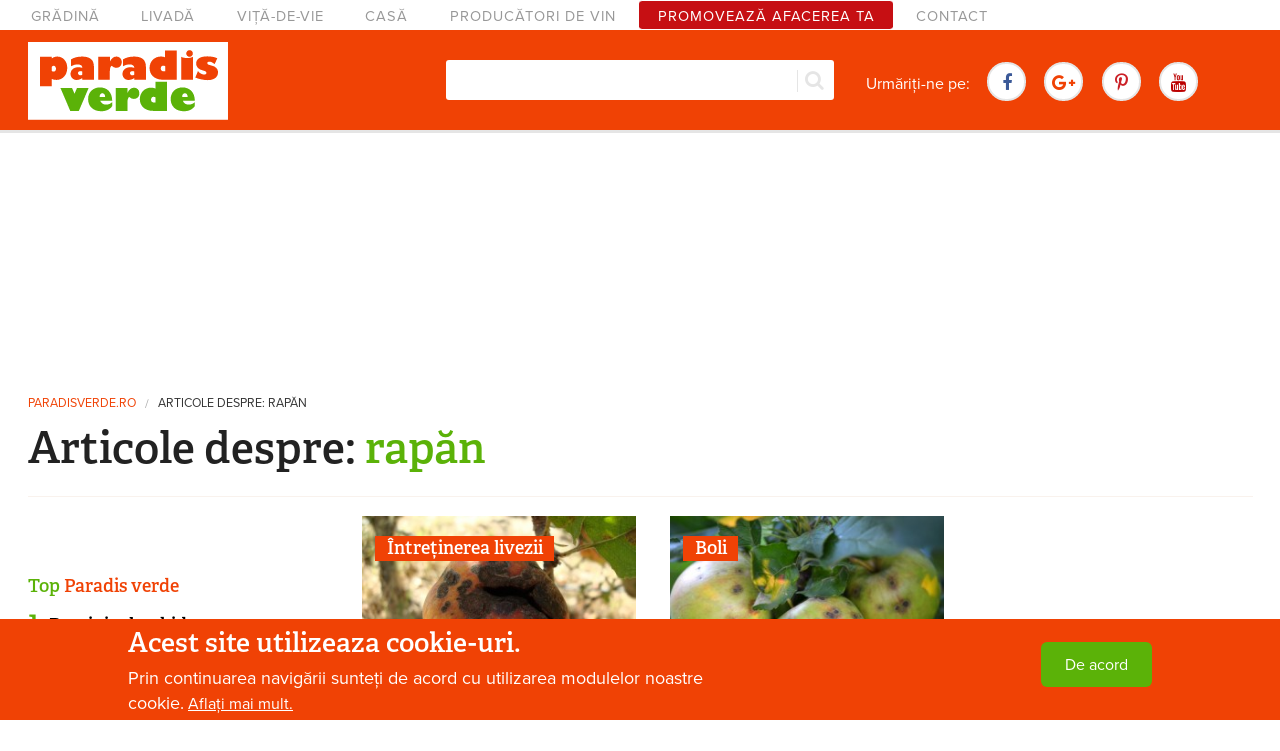

--- FILE ---
content_type: text/html; charset=utf-8
request_url: https://www.paradisverde.ro/cuvinte-cheie/rapan
body_size: 12399
content:
<!DOCTYPE html>
<!--[if IE 8]><html class="no-js lt-ie9" lang="en"> <![endif]-->
<!--[if gt IE 8]><!--> <html class="no-js" lang="en"> <!--<![endif]-->
<head>
  <meta charset="utf-8" />
<meta name="viewport" content="width=device-width, maximum-scale = 1.0" />
<link rel="shortcut icon" href="https://www.paradisverde.ro/sites/default/files/favicon_0.ico" />
<meta http-equiv="ImageToolbar" content="false" />
<link rel="alternate" title="RSS - rapăn" href="https://www.paradisverde.ro/taxonomy/term/3375/feed" />
<meta name="rating" content="safe for kids" />
<link rel="canonical" href="https://www.paradisverde.ro/cuvinte-cheie/rapan" />
<link rel="shortlink" href="https://www.paradisverde.ro/taxonomy/term/3375" />
<meta http-equiv="content-language" content="ro" />
<meta property="fb:app_id" content="283097531807063" />
<meta property="og:site_name" content="Paradis verde" />
<meta property="og:type" content="website" />
<meta property="og:title" content="rapăn" />
<meta property="og:determiner" content="auto" />
<meta property="og:locale" content="ro_RO" />
<meta itemprop="name" content="rapăn" />
  
  <link rel="apple-touch-icon" href="/apple-touch-icon.png" />
  <link rel="apple-touch-icon" sizes="72x72" href="/apple-touch-icon-72x72.png" />
  <link rel="apple-touch-icon" sizes="76x76" href="/apple-touch-icon-76x76.png" />
  <link rel="apple-touch-icon" sizes="114x114" href="/apple-touch-icon-114x114.png" />
  <link rel="apple-touch-icon" sizes="120x120" href="/apple-touch-icon-120x120.png" />
  <link rel="apple-touch-icon" sizes="144x144" href="/apple-touch-icon-144x144.png" />
  <link rel="apple-touch-icon" sizes="152x152" href="/apple-touch-icon-152x152.png" />
  
  <title>Articole despre:  rapăn | Paradis Verde</title>
 <link rel="stylesheet" href="https://www.paradisverde.ro/sites/default/files/css/css_kShW4RPmRstZ3SpIC-ZvVGNFVAi0WEMuCnI0ZkYIaFw.css" />
<link rel="stylesheet" href="https://www.paradisverde.ro/sites/default/files/css/css_y5V-74fl2u3TPnO7Vzl0srF2_LEAmcANj4_-6qPJyxk.css" />
<link rel="stylesheet" href="https://www.paradisverde.ro/sites/default/files/css/css_nRLQbRsdiX9JgXiylcFhCsrQ8PlOkVYLO-ECHvtTZW8.css" />
<link rel="stylesheet" href="https://www.paradisverde.ro/sites/default/files/css/css_AXrvpDJbM5mjDHh4iJN3eA7aAEJLdPFxNKvgTymMuws.css" />
<style>#sliding-popup.sliding-popup-bottom,#sliding-popup.sliding-popup-bottom .eu-cookie-withdraw-banner,.eu-cookie-withdraw-tab{background:#0779bf;}#sliding-popup.sliding-popup-bottom.eu-cookie-withdraw-wrapper{background:transparent}#sliding-popup .popup-content #popup-text h1,#sliding-popup .popup-content #popup-text h2,#sliding-popup .popup-content #popup-text h3,#sliding-popup .popup-content #popup-text p,.eu-cookie-compliance-secondary-button,.eu-cookie-withdraw-tab{color:#fff !important;}.eu-cookie-withdraw-tab{border-color:#fff;}.eu-cookie-compliance-more-button{color:#fff !important;}
</style>
<link rel="stylesheet" href="https://www.paradisverde.ro/sites/default/files/css/css_jPfkYJHgdfEuYBnRAvDeF2H5QA0XVTseOK94j8ypgwg.css" />
  <script src="//ajax.googleapis.com/ajax/libs/jquery/1.10.2/jquery.min.js"></script>
<script>window.jQuery || document.write("<script src='/sites/all/modules/jquery_update/replace/jquery/1.10/jquery.min.js'>\x3C/script>")</script>
<script src="https://www.paradisverde.ro/sites/default/files/js/js_38VWQ3jjQx0wRFj7gkntZr077GgJoGn5nv3v05IeLLo.js"></script>
<script src="//ajax.googleapis.com/ajax/libs/jqueryui/1.10.2/jquery-ui.min.js"></script>
<script>window.jQuery.ui || document.write("<script src='/sites/all/modules/jquery_update/replace/ui/ui/minified/jquery-ui.min.js'>\x3C/script>")</script>
<script src="https://www.paradisverde.ro/sites/default/files/js/js_PPX2m4sk-X2oZmvErQZoIiQN_sgJ8PCkTUY4rTyxV0g.js"></script>
<script src="https://www.paradisverde.ro/sites/default/files/js/js_KarNspObgr5GXtTDjjsonwFDhG7UBMwwTwg3jcOpaQM.js"></script>
<script src="https://www.paradisverde.ro/sites/default/files/js/js_oEGUEvb8zH6KpgEqpZU95AVqG-pkCdhtN-LxP8RDiW8.js"></script>
<script src="https://www.googletagmanager.com/gtag/js?id=G-5GCZMNTHQN"></script>
<script>window.google_analytics_uacct = "G-5GCZMNTHQN";window.dataLayer = window.dataLayer || [];function gtag(){dataLayer.push(arguments)};gtag("js", new Date());gtag("set", "developer_id.dMDhkMT", true);gtag("config", "G-5GCZMNTHQN", {"groups":"default","anonymize_ip":true,"allow_ad_personalization_signals":false});</script>
<script src="https://www.paradisverde.ro/sites/default/files/js/js_Ac8G6s1hUN-v_SZZsHfaFza8VYuVZr-yI5I9wjKAx0U.js"></script>
<script>jQuery.extend(Drupal.settings, {"basePath":"\/","pathPrefix":"","ajaxPageState":{"theme":"paradisverde2015","theme_token":"hsB4UnqRIpqEXV4gPYzG6_RsoQLfGqLoz8rfmjbZHpw","jquery_version":"1.10","js":{"0":1,"1":1,"sites\/all\/modules\/eu_cookie_compliance\/js\/eu_cookie_compliance.js":1,"\/\/ajax.googleapis.com\/ajax\/libs\/jquery\/1.10.2\/jquery.min.js":1,"2":1,"misc\/jquery-extend-3.4.0.js":1,"misc\/jquery-html-prefilter-3.5.0-backport.js":1,"misc\/jquery.once.js":1,"misc\/drupal.js":1,"\/\/ajax.googleapis.com\/ajax\/libs\/jqueryui\/1.10.2\/jquery-ui.min.js":1,"3":1,"sites\/all\/modules\/jquery_update\/replace\/ui\/external\/jquery.cookie.js":1,"sites\/all\/modules\/jquery_update\/replace\/misc\/jquery.form.min.js":1,"misc\/ajax.js":1,"sites\/all\/modules\/jquery_update\/js\/jquery_update.js":1,"sites\/all\/modules\/geofield_gmap\/geofield_gmap.js":1,"sites\/all\/modules\/simpleads\/simpleads.js":1,"sites\/all\/modules\/simpleads\/modules\/simpleads_campaigns\/simpleads_campaigns.js":1,"public:\/\/languages\/ro_zUgNlZUyEzmXRyKjJ2X9dNkD1hdjiCaHA74woi-JOvo.js":1,"sites\/all\/libraries\/colorbox\/jquery.colorbox-min.js":1,"sites\/all\/modules\/colorbox\/js\/colorbox.js":1,"sites\/all\/modules\/colorbox\/styles\/stockholmsyndrome\/colorbox_style.js":1,"sites\/all\/modules\/views\/js\/base.js":1,"misc\/progress.js":1,"sites\/all\/modules\/views\/js\/ajax_view.js":1,"sites\/all\/modules\/search_autocomplete\/js\/jquery.autocomplete.js":1,"sites\/all\/modules\/google_analytics\/googleanalytics.js":1,"https:\/\/www.googletagmanager.com\/gtag\/js?id=G-5GCZMNTHQN":1,"4":1,"sites\/all\/themes\/paradisverde2015\/js\/vendor\/custom.modernizr.js":1,"sites\/all\/themes\/zurb_foundation\/js\/foundation.min.js":1,"sites\/all\/themes\/paradisverde2015\/js\/foundation\/foundation.js":1,"sites\/all\/themes\/paradisverde2015\/js\/foundation\/foundation.alerts.js":1,"sites\/all\/themes\/paradisverde2015\/js\/foundation\/foundation.forms.js":1,"sites\/all\/themes\/paradisverde2015\/js\/foundation\/foundation.magellan.js":1,"sites\/all\/themes\/paradisverde2015\/js\/foundation\/foundation.reveal.js":1,"sites\/all\/themes\/paradisverde2015\/js\/foundation\/foundation.topbar.js":1,"sites\/all\/themes\/paradisverde2015\/js\/sup-topbar.js":1,"sites\/all\/themes\/paradisverde2015\/js\/skrollr.js":1,"sites\/all\/themes\/paradisverde2015\/js\/owl.carousel.min.js":1,"sites\/all\/themes\/paradisverde2015\/js\/responsive-tables.js":1,"sites\/all\/themes\/paradisverde2015\/js\/scripts.js":1},"css":{"modules\/system\/system.base.css":1,"modules\/system\/system.messages.css":1,"modules\/system\/system.theme.css":1,"misc\/ui\/jquery.ui.core.css":1,"misc\/ui\/jquery.ui.theme.css":1,"misc\/ui\/jquery.ui.menu.css":1,"misc\/ui\/jquery.ui.autocomplete.css":1,"modules\/comment\/comment.css":1,"sites\/all\/modules\/date\/date_api\/date.css":1,"sites\/all\/modules\/date\/date_popup\/themes\/datepicker.1.7.css":1,"modules\/field\/theme\/field.css":1,"sites\/all\/modules\/geofield_gmap\/geofield_gmap.css":1,"modules\/node\/node.css":1,"modules\/search\/search.css":1,"sites\/all\/modules\/simpleads\/simpleads.css":1,"modules\/user\/user.css":1,"sites\/all\/modules\/views\/css\/views.css":1,"sites\/all\/modules\/colorbox\/styles\/stockholmsyndrome\/colorbox_style.css":1,"sites\/all\/modules\/ctools\/css\/ctools.css":1,"sites\/all\/modules\/lexicon\/css\/lexicon.css":1,"sites\/all\/modules\/eu_cookie_compliance\/css\/eu_cookie_compliance.css":1,"sites\/all\/modules\/search_autocomplete\/css\/themes\/basic-green.css":1,"modules\/taxonomy\/taxonomy.css":1,"0":1,"sites\/all\/themes\/zurb_foundation\/css\/normalize.css":1,"sites\/all\/themes\/paradisverde2015\/css\/foundation.min.css":1,"sites\/all\/themes\/paradisverde2015\/css\/font-awesome.min.css":1,"sites\/all\/themes\/paradisverde2015\/css\/peverde.css":1}},"colorbox":{"transition":"elastic","speed":"350","opacity":"0.85","slideshow":false,"slideshowAuto":true,"slideshowSpeed":"2500","slideshowStart":"start slideshow","slideshowStop":"stop slideshow","current":"{current} din {total}","previous":"\u00ab Precedenta","next":"Urm\u0103toarea \u00bb","close":"\u00cenchide","overlayClose":true,"returnFocus":true,"maxWidth":"98%","maxHeight":"98%","initialWidth":"300","initialHeight":"250","fixed":true,"scrolling":true,"mobiledetect":true,"mobiledevicewidth":"480px"},"views":{"ajax_path":"\/views\/ajax","ajaxViews":{"views_dom_id:13d5dbe9f9d76dd205bbebac2c0c14b7":{"view_name":"galerie_de_imagini","view_display_id":"block_1","view_args":"","view_path":"taxonomy\/term\/3375","view_base_path":"fotografii","view_dom_id":"13d5dbe9f9d76dd205bbebac2c0c14b7","pager_element":0}}},"urlIsAjaxTrusted":{"\/views\/ajax":true,"\/cuvinte-cheie\/rapan":true},"eu_cookie_compliance":{"popup_enabled":1,"popup_agreed_enabled":0,"popup_hide_agreed":0,"popup_clicking_confirmation":1,"popup_scrolling_confirmation":0,"popup_html_info":"\u003Cdiv\u003E\n  \u003Cdiv class=\u0022popup-content info\u0022\u003E\n    \u003Cdiv id=\u0022popup-text\u0022\u003E\n      \u003Ch3\u003EAcest site utilizeaza cookie-uri.\u003C\/h3\u003E\n\u003Cp\u003EPrin continuarea navig\u0103rii sunte\u021bi de acord cu utilizarea modulelor noastre cookie.\u003C\/p\u003E\n              \u003Cbutton type=\u0022button\u0022 class=\u0022find-more-button eu-cookie-compliance-more-button\u0022\u003EAfla\u021bi mai mult.\u003C\/button\u003E\n          \u003C\/div\u003E\n    \u003Cdiv id=\u0022popup-buttons\u0022\u003E\n      \u003Cbutton type=\u0022button\u0022 class=\u0022agree-button eu-cookie-compliance-default-button\u0022\u003EDe acord\u003C\/button\u003E\n          \u003C\/div\u003E\n  \u003C\/div\u003E\n\u003C\/div\u003E","use_mobile_message":false,"mobile_popup_html_info":"\u003Cdiv\u003E\n  \u003Cdiv class=\u0022popup-content info\u0022\u003E\n    \u003Cdiv id=\u0022popup-text\u0022\u003E\n                    \u003Cbutton type=\u0022button\u0022 class=\u0022find-more-button eu-cookie-compliance-more-button\u0022\u003EAfla\u021bi mai mult.\u003C\/button\u003E\n          \u003C\/div\u003E\n    \u003Cdiv id=\u0022popup-buttons\u0022\u003E\n      \u003Cbutton type=\u0022button\u0022 class=\u0022agree-button eu-cookie-compliance-default-button\u0022\u003EDe acord\u003C\/button\u003E\n          \u003C\/div\u003E\n  \u003C\/div\u003E\n\u003C\/div\u003E\n","mobile_breakpoint":"768","popup_html_agreed":"\u003Cdiv\u003E\n  \u003Cdiv class=\u0022popup-content agreed\u0022\u003E\n    \u003Cdiv id=\u0022popup-text\u0022\u003E\n      \u003Ch2\u003EThank you for accepting cookies\u003C\/h2\u003E\n\u003Cp\u003EYou can now hide this message or find out more about cookies.\u003C\/p\u003E\n    \u003C\/div\u003E\n    \u003Cdiv id=\u0022popup-buttons\u0022\u003E\n      \u003Cbutton type=\u0022button\u0022 class=\u0022hide-popup-button eu-cookie-compliance-hide-button\u0022\u003EAscundere\u003C\/button\u003E\n              \u003Cbutton type=\u0022button\u0022 class=\u0022find-more-button eu-cookie-compliance-more-button-thank-you\u0022 \u003EMai multe informa\u021bii\u003C\/button\u003E\n          \u003C\/div\u003E\n  \u003C\/div\u003E\n\u003C\/div\u003E","popup_use_bare_css":false,"popup_height":"auto","popup_width":"100%","popup_delay":1000,"popup_link":"\/cookie-uri-politica-de-confidentialitate","popup_link_new_window":1,"popup_position":null,"popup_language":"ro","store_consent":false,"better_support_for_screen_readers":0,"reload_page":0,"domain":"","popup_eu_only_js":0,"cookie_lifetime":"100","cookie_session":false,"disagree_do_not_show_popup":0,"method":"default","whitelisted_cookies":"","withdraw_markup":"\u003Cbutton type=\u0022button\u0022 class=\u0022eu-cookie-withdraw-tab\u0022\u003EPrivacy settings\u003C\/button\u003E\n\u003Cdiv class=\u0022eu-cookie-withdraw-banner\u0022\u003E\n  \u003Cdiv class=\u0022popup-content info\u0022\u003E\n    \u003Cdiv id=\u0022popup-text\u0022\u003E\n      \u003Ch2\u003EWe use cookies on this site to enhance your user experience\u003C\/h2\u003E\n\u003Cp\u003EYou have given your consent for us to set cookies.\u003C\/p\u003E\n    \u003C\/div\u003E\n    \u003Cdiv id=\u0022popup-buttons\u0022\u003E\n      \u003Cbutton type=\u0022button\u0022 class=\u0022eu-cookie-withdraw-button\u0022\u003EWithdraw consent\u003C\/button\u003E\n    \u003C\/div\u003E\n  \u003C\/div\u003E\n\u003C\/div\u003E\n","withdraw_enabled":false},"search_autocomplete":{"form3":{"selector":"#edit-search-block-form--2","minChars":"3","max_sug":"10","type":"internal","datas":"https:\/\/www.paradisverde.ro\/search_autocomplete\/autocomplete\/3\/","fid":"3","theme":"basic-green","auto_submit":"1","auto_redirect":"1"}},"googleanalytics":{"account":["G-5GCZMNTHQN"],"trackOutbound":1,"trackMailto":1,"trackDownload":1,"trackDownloadExtensions":"7z|aac|arc|arj|asf|asx|avi|bin|csv|doc(x|m)?|dot(x|m)?|exe|flv|gif|gz|gzip|hqx|jar|jpe?g|js|mp(2|3|4|e?g)|mov(ie)?|msi|msp|pdf|phps|png|ppt(x|m)?|pot(x|m)?|pps(x|m)?|ppam|sld(x|m)?|thmx|qtm?|ra(m|r)?|sea|sit|tar|tgz|torrent|txt|wav|wma|wmv|wpd|xls(x|m|b)?|xlt(x|m)|xlam|xml|z|zip","trackColorbox":1}});</script>
  <!--[if lt IE 9]>
		<script src="http://html5shiv.googlecode.com/svn/trunk/html5.js"></script>
	<![endif]-->
	<script src="//use.typekit.net/dit3jrt.js"></script>
	<script>try{Typekit.load();}catch(e){}</script>
	<script>
      (adsbygoogle = window.adsbygoogle || []).push({
        google_ad_client: "ca-pub-1832354528313354",
        enable_page_level_ads: true
      });
    </script>
    <script async src="//pagead2.googlesyndication.com/pagead/js/adsbygoogle.js"></script>
</head>
<body class="html not-front not-logged-in one-sidebar sidebar-first page-taxonomy page-taxonomy-term page-taxonomy-term- page-taxonomy-term-3375 lang-ro section-cuvinte-cheie" >
<div id="fb-root"></div>
<script>(function(d, s, id) {
  var js, fjs = d.getElementsByTagName(s)[0];
  if (d.getElementById(id)) return;
  js = d.createElement(s); js.id = id;
  js.src = "//connect.facebook.net/ro_RO/sdk.js#xfbml=1&version=v6.0&appId=283097531807063";
  fjs.parentNode.insertBefore(js, fjs);
}(document, 'script', 'facebook-jssdk'));</script>
  
  <div class="skip-link">
    <a href="#main-content" class="element-invisible element-focusable">Mergi la conţinutul principal</a>
  </div>
    <!--.page -->

<div role="document" class="page">

  <!--.l-header region -->
  <header role="banner" class="l-header">

	      <!--.top-bar -->
            <div class="slideUp show-for-small">
              <nav class="top-bar" data-options="custom_back_text:false; scrolltop:false">
          <ul class="title-area row">
            <li class="name small-5 columns"><a href="/" rel="home" title="Paradis Verde Acasă"><img class="logo" style="width: 200px;" onerror="this.src='/sites/default/files/logo.png'; this.onerror=null;" src="/sites/default/files/logo.svg"></a></li>
            <li class="small-7 columns"><div class="fb-like" data-href="https://www.facebook.com/paradisverde.1" data-layout="button_count" data-action="like" data-size="small" data-show-faces="true" data-share="false"></div></li>
            <li class="toggle-topbar menu-icon small-7 columns"><a href="#" id="btn-show-menu"><span class="line"></span><span class="line"></span><span class="line"></span></a></li>
          </ul>
          <section class="top-bar-section">
                          <ul id="main-menu" class="main-nav left"><li class="first leaf" title=""><a href="/gradina" title="">Grădină</a></li><li class="leaf" title=""><a href="/livada" title="">Livadă</a></li><li class="leaf" title=""><a href="/vita-de-vie" title="">Viță-de-vie</a></li><li class="leaf" title=""><a href="/casa" title="">Casă</a></li><li class="leaf" title=""><a href="/crame" title="">Producători de vin</a></li><li class="leaf"><a href="/publicitate">Promovează afacerea ta</a></li><li class="last leaf" title=""><a href="/contact" title="">Contact</a></li></ul>                                  </section>
        </nav>
            </div>
            <!--/.top-bar -->
        
    
    	
    <section id="navigation-bar" class=" hide-for-small">
    
                    <nav id="main-menu" class="navigation" role="navigation">
            <h2 class="element-invisible">Meniu principal</h2><ul id="main-menu-links" class="links inline-list clearfix"><li class="menu-631 first"><a href="/gradina" title="">Grădină</a></li>
<li class="menu-632"><a href="/livada" title="">Livadă</a></li>
<li class="menu-1484"><a href="/vita-de-vie" title="">Viță-de-vie</a></li>
<li class="menu-633"><a href="/casa" title="">Casă</a></li>
<li class="menu-3735"><a href="/crame" title="">Producători de vin</a></li>
<li class="menu-3122"><a href="/publicitate">Promovează afacerea ta</a></li>
<li class="menu-3471 last"><a href="/contact" title="">Contact</a></li>
</ul>            </nav> <!-- /#main-menu -->
                    
        <div id="main-header" class="main-header">
            <div class="row">
                <div class="small-2 large-5 columns main-header--left">
                    <a href="/" rel="home" title="Paradis Verde Acasă"><img class="logo" style="width: 200px;" onerror="this.src='/sites/default/files/logo.png'; this.onerror=null;" src="/sites/default/files/logo.svg"></a>                    <div class="fb-like" data-href="https://www.facebook.com/paradisverde.1" data-layout="button_count" data-action="like" data-size="small" data-show-faces="true" data-share="false"></div>
                </div>
                
                <div class="small-4 large-5 columns  main-header--middle">
                    <div id="block-search" class="close-search">                          
                      <form action="/cuvinte-cheie/rapan" method="post" id="search-block-form" accept-charset="UTF-8"><div><div class="container-inline">
      <h2 class="element-invisible">Formular de căutare</h2>
    <div class="form-item form-type-textfield form-item-search-block-form">
  <label class="element-invisible" for="edit-search-block-form--2">Căutare </label>
 <input title="Introduceţi termenii doriţi pentru căutare." class="small-8 columns form-text" type="text" id="edit-search-block-form--2" name="search_block_form" value="" size="15" maxlength="128" />
</div>
<button class="secondary button radius postfix small-4 columns form-submit" id="edit-submit" name="op" value="Căutare" type="submit">Căutare</button>
<input type="hidden" name="form_build_id" value="form-zXlvgWoXbfQ6-I4X_0XMP4wUs9QrZh9BoQP7j_dy83o" />
<input type="hidden" name="form_id" value="search_block_form" />
</div>
</div></form>                      <div id="search-button" title="Search in website"><i class="fa fa-search"></i></div>
                    </div>
               </div>
               
               <div class="small-6 large-5 columns  main-header--right">
                
                <ul class="inline-list share-buttons">
                    <li>Urmăriți-ne pe:</li>
                    <li><a class="share-btn facebook" href="https://www.facebook.com/paradisverde.1" target="_blank"><i class="fa fa-facebook"></i></a> </li>
                    <li><a class="share-btn google" href="https://plus.google.com/+ParadisverdeRo" target="_blank"><i class="fa fa-google-plus"></i></a></li>
                    <li><a class="share-btn pinterest" href="https://www.pinterest.com/paradisverdero/" target="_blank"><i class="fa fa fa-pinterest-p"></i></a></li>
                    <li><a class="share-btn youtube" href="https://www.youtube.com/channel/UClY-3cicyQJzKap-XoIS1xw" target="_blank"><i class="fa fa-youtube"></i></a> </li>
                </ul>
               </div>
            </div>
        </div>
    </section>
        
      <!--.l-header-region -->
      <section class="l-header-region row">
        <div class="large-15 columns">
                          <section class="block block-block ad-970-250 no-margin-top no-margin-bottom block-block-7 header">

      
      <script async src="//pagead2.googlesyndication.com/pagead/js/adsbygoogle.js"></script>
<!-- 970x250 Ad1 -->
<ins class="adsbygoogle ad-horizontal-billboard"
     data-ad-client="ca-pub-1832354528313354"
     data-ad-slot="8237076201"></ins>
<script>
(adsbygoogle = window.adsbygoogle || []).push({});
</script>
  
</section>                    
                        <h2 class="element-invisible">Eşti aici</h2><ul class="breadcrumbs"><li><a href="/">paradisverde.ro</a></li><li class="current"><a href="#">Articole despre:  rapăn</a></li></ul>    
                                                            <h1 id="page-title" class="title">
                    Articole despre: <span> rapăn</span>                </h1>
                                            
			          
			                
                            
              <hr/>
        
		          
        </div>
      </section>
      <!--/.l-header-region -->
    
    
    </header>
  <!--/.l-header -->
  
  

    
    

  
    <main role="main" class="row l-main ">
    <div class="large-11 push-4 main columns">
      
      <a id="main-content"></a>

                            
      
        <div class="term-listing-heading"><div id="taxonomy-term-3375" class="taxonomy-term vocabulary-tags">

  
  <div class="content">
      </div>

</div>
</div><div class="view view-tags view-id-tags view-display-id-default grid-front view-dom-id-d60e9737cf8bb76ffd8a06c582e62b85">
        
  
  
      <div class="view-content">
      <div class="grid-list">    <ul class="small-block-grid-2 large-block-grid-3 ">        	      <li class="views-row views-row-1">  
          <h5 class="subterm"><a href="/livada/intretinerea-livezii">Întreținerea livezii</a></h5>    
          <h5 class="subterm"></h5>    
  <div class="views-field views-field-field-image">        <div class="field-content"><a href="/intretinerea-livezii/cele-mai-frecvente-3-boli-ale-marului"><img src="https://www.paradisverde.ro/sites/default/files/styles/grid-front/public/images/2015/12/rapanul-marului.jpg?itok=lQvd0Fnl" width="300" height="220" alt="Rapănul mărului" title="Rapănul mărului" /></a></div>  </div>  
  <div>        <h2><h2>
<a href="/intretinerea-livezii/cele-mai-frecvente-3-boli-ale-marului">Cele mai frecvente 3 boli ale mărului</a></h2>

<div class="share-buttons">
    <a target="_blank" class="twitter share-btn popup" title="Share on Twitter" href="https://twitter.com/intent/tweet?url=https://www.paradisverde.ro/intretinerea-livezii/cele-mai-frecvente-3-boli-ale-marului&amp;text=Cele mai frecvente 3 boli ale mărului"><i class="fa fa-twitter"></i></a>
    <a target="_blank" class="pinterest share-btn popup" title="Share on Pinterest" href="http://pinterest.com/pin/create%2Fbutton/?url=https://www.paradisverde.ro/intretinerea-livezii/cele-mai-frecvente-3-boli-ale-marului&amp;description=Cele mai frecvente 3 boli ale mărului&amp;media=https://www.paradisverde.ro/sites/default/files/styles/node-image/public/images/2015/12/rapanul-marului.jpg?itok=nPTnEUry"><i class="fa fa-pinterest-p"></i></a>
    <a target="_blank" class="google share-btn popup" title="Share on Google+" href="https://plus.google.com/share?url=https://www.paradisverde.ro/intretinerea-livezii/cele-mai-frecvente-3-boli-ale-marului"><i class="fa fa-google-plus"></i></a>
    <a target="_blank" class="facebook share-btn popup" title="Share on Facebook" href="https://www.facebook.com/sharer/sharer.php?u=https://www.paradisverde.ro/intretinerea-livezii/cele-mai-frecvente-3-boli-ale-marului"><i class="fa fa-facebook"></i></a>
    <span class="text muted">Share</span>
    <a class="share-arrow"><i class="fa fa-share"></i></a> 
</div>




</h2>  </div></li>
        	      <li class="views-row views-row-2">  
          <h5 class="subterm"><a href="/boli">Boli</a></h5>    
          <h5 class="subterm"></h5>    
  <div class="views-field views-field-field-image">        <div class="field-content"><a href="/boli/rapanul-marului-boala-care-urateste-merele-le-rapeste-gustul"><img src="https://www.paradisverde.ro/sites/default/files/styles/grid-front/public/images/2018/08/rapanul-merelor.jpg?itok=-8nZPxm3" width="300" height="220" alt="Atac de rapăn pe mere" title="Atac de rapăn pe mere" /></a></div>  </div>  
  <div>        <h2><h2>
<a href="/boli/rapanul-marului-boala-care-urateste-merele-le-rapeste-gustul">Rapănul mărului: boala care urâțește merele și le răpește gustul</a></h2>

<div class="share-buttons">
    <a target="_blank" class="twitter share-btn popup" title="Share on Twitter" href="https://twitter.com/intent/tweet?url=https://www.paradisverde.ro/boli/rapanul-marului-boala-care-urateste-merele-le-rapeste-gustul&amp;text=Rapănul mărului: boala care urâțește merele și le răpește gustul"><i class="fa fa-twitter"></i></a>
    <a target="_blank" class="pinterest share-btn popup" title="Share on Pinterest" href="http://pinterest.com/pin/create%2Fbutton/?url=https://www.paradisverde.ro/boli/rapanul-marului-boala-care-urateste-merele-le-rapeste-gustul&amp;description=Rapănul mărului: boala care urâțește merele și le răpește gustul&amp;media=https://www.paradisverde.ro/sites/default/files/styles/node-image/public/images/2018/08/rapanul-merelor.jpg?itok=vcPzPyXT"><i class="fa fa-pinterest-p"></i></a>
    <a target="_blank" class="google share-btn popup" title="Share on Google+" href="https://plus.google.com/share?url=https://www.paradisverde.ro/boli/rapanul-marului-boala-care-urateste-merele-le-rapeste-gustul"><i class="fa fa-google-plus"></i></a>
    <a target="_blank" class="facebook share-btn popup" title="Share on Facebook" href="https://www.facebook.com/sharer/sharer.php?u=https://www.paradisverde.ro/boli/rapanul-marului-boala-care-urateste-merele-le-rapeste-gustul"><i class="fa fa-facebook"></i></a>
    <span class="text muted">Share</span>
    <a class="share-arrow"><i class="fa fa-share"></i></a> 
</div>




</h2>  </div></li>
      </ul></div>    </div>
  
  
  
  
  
  
</div>    </div>
    <!--/.main region -->

          <aside role="complementary" class="large-4 pull-11 sidebar-first columns sidebar">
            <section class="block block-views trending block-views-popular-block-1 clearfix">

      
      <div class="view view-popular view-id-popular view-display-id-block_1 view-dom-id-da69a0a9785b109928dfc321a1329d7b">
            <div class="view-header">
      <h2 class="block-title"><span class="text-verde">Top</span> Paradis verde</h2>
    </div>
  
  
  
      <div class="view-content">
      <div class="item-list">    <ol>          <li class="">  
  <h4>        <a href="/plante-medicinale/poroinicul-orhideea-pe-care-bunicii-nostri-o-numeau-sculatoare">Poroinicul, orhideea pe care bunicii noștri o numeau „sculătoare”</a>  </h4></li>
          <li class="">  
  <h4>        <a href="/viata-sanatoasa/leac-de-la-bunica-pentru-panaritiu">Leac de la bunica pentru panariţiu</a>  </h4></li>
          <li class="">  
  <h4>        <a href="/din-bucatarie/cum-se-impacheteaza-sarmalele-cu-foi-de-varza">Cum se împachetează sarmalele cu foi de varză</a>  </h4></li>
          <li class="">  
  <h4>        <a href="/intretinerea-livezii/frunze-rosii-basicate-marul-meu-cat-de-grav-e">Frunze roșii, bășicate în mărul meu. Cât de grav e?</a>  </h4></li>
          <li class="">  
  <h4>        <a href="/intretinerea-livezii/cum-se-face-altoirea-cu-ramura-detasata-sub-scoarta-terminala">Cum se face altoirea cu ramură detașată, sub scoarța terminală</a>  </h4></li>
          <li class="">  
  <h4>        <a href="/plante-medicinale/radacinile-de-ghintura-contin-o-intreaga-farmacie">Rădăcinile de ghințură conțin o întreagă farmacie</a>  </h4></li>
          <li class="">  
  <h4>        <a href="/retete-naturiste/nu-risipiti-frunzele-de-gutui-au-puternice-proprietati-medicinale">Nu risipiți frunzele de gutui! Au puternice proprietăți medicinale!</a>  </h4></li>
      </ol></div>    </div>
  
  
  
  
  
  
</div>  
</section>  <section class="block block-block ad-300-600 text-center block-block-6 clearfix">

      
      <script async src="//pagead2.googlesyndication.com/pagead/js/adsbygoogle.js"></script>
<!-- 300x600 ad -->
<ins class="adsbygoogle ad-sidebar"
     data-ad-client="ca-pub-1832354528313354"
     data-ad-slot="1788714200"></ins>
<script>
(adsbygoogle = window.adsbygoogle || []).push({});
</script>  
</section>      </aside>
    
      </main>
  <!--/.main-->

    
    	<!--.after-content-->
    <section class="l-after-content">
    	    <section class="block block-views block-instagram-block no-margin-top no-margin-bottom block-views-galerie-de-imagini-block-1">

      
      <div class="view view-galerie-de-imagini view-id-galerie_de_imagini view-display-id-block_1 view-dom-id-13d5dbe9f9d76dd205bbebac2c0c14b7">
        
  
  
      <div class="view-content">
          <ul class="small-block-grid-2 large-block-grid-5">          <li class="">  
          <img src="https://www.paradisverde.ro/sites/default/files/styles/grid-foto/public/images/2013/05/flori-de-tomate.jpg?itok=mJefjXdW" width="400" height="400" alt="" />    
          <div class="text">
<div class="category"><a href="/gradina/gradina-de-legume">Grădina de legume</a></div>
<h4><a href="/gradina-de-legume/de-ce-avorteaza-florile-de-tomate">De ce avortează florile de tomate</a></h4>
</div>  </li>
          <li class="">  
          <img src="https://www.paradisverde.ro/sites/default/files/styles/grid-foto/public/images/2015/06/caprifoi.jpg?itok=6sNi0GYs" width="400" height="400" alt="Parfum dumnezeiesc!" title="Parfum dumnezeiesc!" />    
          <div class="text">
<div class="category"><a href="/gradina/gradina-de-flori">Grădina de flori</a></div>
<h4><a href="/gradina-de-flori/esentialul-despre-ingrijirea-caprifoiului">Esenţialul despre îngrijirea caprifoiului</a></h4>
</div>  </li>
          <li class="">  
          <img src="https://www.paradisverde.ro/sites/default/files/styles/grid-foto/public/images/2016/04/xanthomonas-vesicatoria.jpg?itok=EW8J1x49" width="400" height="400" alt="Vârsta la care se încheie atacul Xanthomonas vesicatoria pe tomate" title="Vârsta la care se încheie atacul Xanthomonas vesicatoria pe tomate" />    
          <div class="text">
<div class="category"><a href="/gradina/boli">Boli</a></div>
<h4><a href="/boli/cum-se-previne-cum-se-combate-bacteria-care-cauzeaza-patarea-frunzelor-basicarea-fructelor-la">Cum se previne și cum se combate bacteria care cauzează pătarea frunzelor și bășicarea fructelor la legume</a></h4>
</div>  </li>
          <li class="">  
          <img src="https://www.paradisverde.ro/sites/default/files/styles/grid-foto/public/images/2011/11/trandafir-cu-fainare.jpg?itok=YcjKY8Yb" width="400" height="400" alt="Floare afectată de făinare" title="Floare afectată de făinare" />    
          <div class="text">
<div class="category"><a href="/gradina/boli">Boli</a></div>
<h4><a href="/gradina-de-flori/ce-este-cum-se-combate-fainarea-la-trandafir">Ce este și cum se combate făinarea la trandafir</a></h4>
</div>  </li>
          <li class="">  
          <img src="https://www.paradisverde.ro/sites/default/files/styles/grid-foto/public/images/2015/02/putrezire-salata-putrezita.jpg?itok=vYNUSlUM" width="400" height="400" alt="Salate putrezite" title="Salate putrezite" />    
          <div class="text">
<div class="category"><a href="/gradina/gradina-de-legume">Grădina de legume</a></div>
<h4><a href="/gradina-de-legume/de-ce-putrezeste-salata-verde-ce-e-de-facut">De ce putrezește salata verde și ce e de făcut</a></h4>
</div>  </li>
          <li class="">  
          <img src="https://www.paradisverde.ro/sites/default/files/styles/grid-foto/public/images/2013/03/albire-dinti-cu-capsuni.jpg?itok=MBAXAJbT" width="400" height="400" alt="" />    
          <div class="text">
<div class="category"><a href="/casa-viata-sanatoasa/retete-naturiste">Rețete naturiste</a></div>
<h4><a href="/idei/reteta-de-albire-dintilor-cu-bicarbonat-capsuni">Reţetă de albire a dinţilor cu bicarbonat şi căpşuni</a></h4>
</div>  </li>
          <li class="">  
          <img src="https://www.paradisverde.ro/sites/default/files/styles/grid-foto/public/images/2015/09/ipcarige-flori.jpg?itok=BinnPfM-" width="400" height="400" alt="" />    
          <div class="text">
<div class="category"><a href="/plante-medicinale">Plante medicinale</a></div>
<h4><a href="/plante-medicinale/utilizarile-medicinale-ale-ipcarigei-floarea-miresei">Utilizările medicinale ale ipcărigei (floarea-miresei)</a></h4>
</div>  </li>
          <li class="">  
          <img src="https://www.paradisverde.ro/sites/default/files/styles/grid-foto/public/images/2013/07/salata-de-pepene-rosu-cu-branza-feta1.jpg?itok=88KNKhOG" width="400" height="400" alt="" />    
          <div class="text">
<div class="category"><a href="/casa/din-bucatarie">Din bucătărie</a></div>
<h4><a href="/din-bucatarie/salata-de-harbuz-cu-branza-feta">Salată de harbuz cu brânză feta</a></h4>
</div>  </li>
          <li class="">  
          <img src="https://www.paradisverde.ro/sites/default/files/styles/grid-foto/public/images/2013/05/cerceii-doamnei.jpg?itok=9I-ME349" width="400" height="400" alt="Tije florale de eleganță deosebită!" title="Tije florale de eleganță deosebită!" />    
          <div class="text">
<div class="category"><a href="/gradina/gradina-de-flori">Grădina de flori</a></div>
<h4><a href="/gradina-de-flori/esentialul-despre-cerceii-doamnei">Esenţialul despre Cerceii Doamnei</a></h4>
</div>  </li>
          <li class="">  
          <img src="https://www.paradisverde.ro/sites/default/files/styles/grid-foto/public/images/2015/02/palmeta-pomi-pitici-pe-sarma.jpg?itok=0NKGP3-o" width="400" height="400" alt="Măriți imaginea pentru a vedea detaliile" title="Măriți imaginea pentru a vedea detaliile" />    
          <div class="text">
<div class="category"><a href="/livada/intretinerea-livezii">Întreținerea livezii</a></div>
<h4><a href="/intretinerea-livezii/invatati-5-minute-cum-se-formeaza-un-pom-pe-sarma">Învățați în 5 minute cum se formează un „pom pe sârmă”</a></h4>
</div>  </li>
      </ul>    </div>
  
  
  
  
  
  
</div>  
</section>    </section>
    <!--/.after-content -->
  
      <!--.footer-columns -->
    <section class="l-footer-columns">
      <div class="row">
		              <div class="footer-first large-5 columns">
                  <section class="block block-block text-center block-block-4">

      
      <a class="logo" href="/"><img class="logo" style="width: 220px;" onerror="this.src=\'/sites/default/files/logo.png\'; this.onerror=null;" src="/sites/default/files/logo.svg"></a>
<br/><br/>
Urmăriți-ne pe <br/>
<ul class="inline-list social">
<li><a class="facebook" href="https://www.facebook.com/paradisverde.1" target="_blank"><i class="fa fa-facebook-square fa-3x"></i></a> </li>
<li><a class="google-plus" href="https://plus.google.com/+ParadisverdeRo" target="_blank"><i class="fa fa-google-plus-square fa-3x"></i></a></li>
<li><a class="pinterest" href="https://www.pinterest.com/paradisverdero/" target="_blank"><i class="fa fa-pinterest-square fa-3x"></i></a></li>
<li><a class="twitter" href="#"><i class="fa fa-twitter-square fa-3x"></i></a> </li>
<li><a class="youtube" href="https://www.youtube.com/channel/UClY-3cicyQJzKap-XoIS1xw" target="_blank"><i class="fa fa-youtube-square fa-3x"></i></a> </li>
<li><a class="rss" href="/rss.xml"><i class="fa fa-rss-square fa-3x"></i></a> </li>
</ul>  
</section>            </div>
                                <div class="footer-second large-5 columns">
                  <section class="block block-block block-block-5">

      
      <ul class="menu">
<li><a href="/node/55">Termeni și condiții</a></li>
<li><a href="/contact">Contact</a></li>
<!--li><a>Etică</a></li-->
<li><a href="/node/1628">Publicitate</a></li>
</ul>  
</section>            </div>
                                <div class="footer-third large-5 columns">
                  <section class="block block-block block-block-3">

      
      <div class="fb-page" data-href="https://www.facebook.com/paradisverde.1" data-height="700" data-small-header="false" data-adapt-container-width="true" data-hide-cover="false" data-show-facepile="true" ><div class="fb-xfbml-parse-ignore"><blockquote cite="https://www.facebook.com/paradisverde.1"><a href="https://www.facebook.com/paradisverde.1">Paradis Verde</a></blockquote></div></div>  
</section>            </div>
                </div>
    </section>
    <!--/.footer-columns-->
  
  <!--.l-footer-->
  <footer class="l-footer text-center" role="contentinfo">
      <div class="row">
                      	&copy; 2026 Paradis Verde. Toate drepturile rezervate.			<a target="_blank" href="http://epectasys.ro/proiect/paradisverdero" id="by-epectasys"><img style="width: 186px;" onerror="this.src='/sites/default/files/by-epectasys.png'; this.onerror=null;" src="/sites/default/files/by-epectasys.svg"></a>
      </div>
      
      <div id="block-menu-gradina" class="menu-expanded" style="display: none;">
      	<div class="row">
          <div class="view view-termeni-info view-id-termeni_info view-display-id-block subterms view-dom-id-9608e02e731f6e8ee0f9be7f7173c8b3">
        
  
  
      <div class="view-content">
        <div class="views-row views-row-1 views-row-odd views-row-first">
      
          <h4><a href="/gradina/gradina-de-flori">Grădina de flori</a></h4>    </div>
  <div class="views-row views-row-2 views-row-even">
      
          <h4><a href="/gradina/gradina-de-legume">Grădina de legume</a></h4>    </div>
  <div class="views-row views-row-3 views-row-odd">
      
          <h4><a href="/gradina/arbusti-fructiferi">Arbuşti fructiferi</a></h4>    </div>
  <div class="views-row views-row-4 views-row-even">
      
          <h4><a href="/arbusti-ornamentali">Arbuști ornamentali</a></h4>    </div>
  <div class="views-row views-row-5 views-row-odd">
      
          <h4><a href="/gradina/arbori-ornamentali">Arbori ornamentali</a></h4>    </div>
  <div class="views-row views-row-6 views-row-even">
      
          <h4><a href="/insecte-folositoare">Insecte folositoare</a></h4>    </div>
  <div class="views-row views-row-7 views-row-odd">
      
          <h4><a href="/gradina/boli">Boli</a></h4>    </div>
  <div class="views-row views-row-8 views-row-even">
      
          <h4><a href="/gradina/daunatori">Dăunători</a></h4>    </div>
  <div class="views-row views-row-9 views-row-odd">
      
          <h4><a href="/gradina/tratamente-eco">Tratamente eco</a></h4>    </div>
  <div class="views-row views-row-10 views-row-even views-row-last">
      
          <h4><a href="/gradina/tratamente-chimice">Tratamente chimice</a></h4>    </div>
    </div>
  
  
  
  
  
  
</div>          <div class="view view-popular view-id-popular view-display-id-block_4 block-top-content-images view-dom-id-447ecff408af36a4b67023ab23703334">
        
  
  
      <div class="view-content">
          <ul class="large-block-grid-4">          <li class="views-row views-row-1 views-row-odd views-row-first">  
  <div class="views-field views-field-field-image">        <div class="field-content"><img src="https://www.paradisverde.ro/sites/default/files/styles/grid-front/public/images/2014/06/grabire-coacere-tomate.jpg?itok=W45e7Xn1" width="300" height="220" alt="" /></div>  </div>  
  <h4>        <span><a href="/gradina-de-legume/o-metoda-simpla-pentru-grabi-coacerea-rosiilor">O metodă simplă pentru a grăbi coacerea roşiilor</a></span>  </h4></li>
          <li class="views-row views-row-2 views-row-even">  
  <div class="views-field views-field-field-image">        <div class="field-content"><img src="https://www.paradisverde.ro/sites/default/files/styles/grid-front/public/images/2014/09/pastrare-rosii-toamna.jpg?itok=sDyWBkHO" width="300" height="220" alt="" /></div>  </div>  
  <h4>        <span><a href="/gradina-de-legume/cum-se-pot-pastra-rosiile-din-gradina-pana-decembrie">Cum se pot păstra roşiile din grădină până în decembrie</a></span>  </h4></li>
          <li class="views-row views-row-3 views-row-odd">  
  <div class="views-field views-field-field-image">        <div class="field-content"><img src="https://www.paradisverde.ro/sites/default/files/styles/grid-front/public/images/2017/08/brad-coreean.jpg?itok=zq1wt2wF" width="300" height="220" alt="Brad coreean - Abies koreana" title="Brad coreean - Abies koreana" /></div>  </div>  
  <h4>        <span><a href="/arbori-arbusti-ornamentali/5-varietati-de-brad-care-se-dezvolta-bine-climatul-din-tara-noastra">5 varietăți de brad ornamental care se dezvoltă bine în climatul din țara noastră</a></span>  </h4></li>
          <li class="views-row views-row-4 views-row-even views-row-last">  
  <div class="views-field views-field-field-image">        <div class="field-content"><img src="https://www.paradisverde.ro/sites/default/files/styles/grid-front/public/images/2011/09/brad_0.jpg?itok=sjFGSL9y" width="300" height="220" alt="" /></div>  </div>  
  <h4>        <span><a href="/gradina-de-flori/cum-deosebim-bradul-de-molid">Cum deosebim bradul de molid</a></span>  </h4></li>
      </ul>    </div>
  
  
  
  
  
  
</div>      	</div>
      </div>
      <div id="block-menu-livada" class="menu-expanded" style="display: none;">
      	<div class="row">
          <div class="view view-termeni-info view-id-termeni_info view-display-id-block subterms view-dom-id-99546b469c8edbe389af59bb4aaefb95">
        
  
  
      <div class="view-content">
        <div class="views-row views-row-1 views-row-odd views-row-first">
      
          <h4><a href="/livada/fructe">Fructe</a></h4>    </div>
  <div class="views-row views-row-2 views-row-even">
      
          <h4><a href="/livada/intretinerea-livezii">Întreținerea livezii</a></h4>    </div>
  <div class="views-row views-row-3 views-row-odd">
      
          <h4><a href="/boli">Boli</a></h4>    </div>
  <div class="views-row views-row-4 views-row-even">
      
          <h4><a href="/daunatori-0">Dăunători</a></h4>    </div>
  <div class="views-row views-row-5 views-row-odd views-row-last">
      
          <h4><a href="/soiuri-de-mar">Soiuri de măr</a></h4>    </div>
    </div>
  
  
  
  
  
  
</div>          <div class="view view-popular view-id-popular view-display-id-block_4 block-top-content-images view-dom-id-481bfa22cb928f215dccaa83b79d0c9b">
        
  
  
      <div class="view-content">
          <ul class="large-block-grid-4">          <li class="views-row views-row-1 views-row-odd views-row-first">  
  <div class="views-field views-field-field-image">        <div class="field-content"><img src="https://www.paradisverde.ro/sites/default/files/styles/grid-front/public/images/2021/06/frunze-rosii-basicate-la-mar.jpg?itok=C7Agcp3P" width="300" height="220" alt="Frunze de măr bășicate și înroșite" title="Frunze de măr bășicate și înroșite" /></div>  </div>  
  <h4>        <span><a href="/intretinerea-livezii/frunze-rosii-basicate-marul-meu-cat-de-grav-e">Frunze roșii, bășicate în mărul meu. Cât de grav e?</a></span>  </h4></li>
          <li class="views-row views-row-2 views-row-even">  
  <div class="views-field views-field-field-image">        <div class="field-content"><img src="https://www.paradisverde.ro/sites/default/files/styles/grid-front/public/images/2017/03/fixarea-portaltoiului.jpg?itok=GWvBNXp5" width="300" height="220" alt="Fixarea ramurilor poartaltoi cu bride de plastic" title="Fixarea ramurilor poartaltoi cu bride de plastic" /></div>  </div>  
  <h4>        <span><a href="/intretinerea-livezii/cum-se-face-altoirea-cu-ramura-detasata-sub-scoarta-terminala">Cum se face altoirea cu ramură detașată, sub scoarța terminală</a></span>  </h4></li>
          <li class="views-row views-row-3 views-row-odd">  
  <div class="views-field views-field-field-image">        <div class="field-content"><img src="https://www.paradisverde.ro/sites/default/files/styles/grid-front/public/images/2013/02/autofertil-autosteril-polenizator.jpg?itok=gIJVJt-7" width="300" height="220" alt="" /></div>  </div>  
  <h4>        <span><a href="/intretinerea-livezii/polenizatori-autofertil-autosteril">Polenizatori, autofertil, autosteril…</a></span>  </h4></li>
          <li class="views-row views-row-4 views-row-even views-row-last">  
  <div class="views-field views-field-field-image">        <div class="field-content"><img src="https://www.paradisverde.ro/sites/default/files/styles/grid-front/public/images/2013/03/pinten.jpg?itok=Xdp0QKjf" width="300" height="220" alt="Pinteni" title="Pinteni" /></div>  </div>  
  <h4>        <span><a href="/intretinerea-livezii/cum-recunoastem-mugurii-de-rod-la-mar">Cum recunoaştem mugurii de rod la măr</a></span>  </h4></li>
      </ul>    </div>
  
  
  
  
  
  
</div>      	</div>
      </div>
      <div id="block-menu-vitadevie" class="menu-expanded" style="display: none;">
      	<div class="row">
          <div class="view view-termeni-info view-id-termeni_info view-display-id-block subterms view-dom-id-f49addf21e6870c9a8d794f4906dc499">
        
  
  
      <div class="view-content">
        <div class="views-row views-row-1 views-row-odd views-row-first">
      
          <h4><a href="/ingrijirea-viei">Îngrijirea viei</a></h4>    </div>
  <div class="views-row views-row-2 views-row-even">
      
          <h4><a href="/soiuri-de-struguri">Soiuri de struguri</a></h4>    </div>
  <div class="views-row views-row-3 views-row-odd">
      
          <h4><a href="/arta-stiinta-vinului">Arta și știința vinului</a></h4>    </div>
  <div class="views-row views-row-4 views-row-even">
      
          <h4><a href="/vita-de-vie/boli">Boli</a></h4>    </div>
  <div class="views-row views-row-5 views-row-odd views-row-last">
      
          <h4><a href="/daunatori-1">Dăunători</a></h4>    </div>
    </div>
  
  
  
  
  
  
</div>          <div class="view view-popular view-id-popular view-display-id-block_4 block-top-content-images view-dom-id-77192b499b63b2f2acf5eb9df6ef8e14">
        
  
  
      <div class="view-content">
          <ul class="large-block-grid-4">          <li class="views-row views-row-1 views-row-odd views-row-first">  
  <div class="views-field views-field-field-image">        <div class="field-content"><img src="https://www.paradisverde.ro/sites/default/files/styles/grid-front/public/images/2013/05/floare-de-struguri.jpg?itok=9zVEamPb" width="300" height="220" alt="" /></div>  </div>  
  <h4>        <span><a href="/vita-de-vie/lucrarile-la-vita-de-vie-anul-i-dupa-plantare">Lucrările la viţa-de-vie în anul I după plantare</a></span>  </h4></li>
          <li class="views-row views-row-2 views-row-even">  
  <div class="views-field views-field-field-image">        <div class="field-content"><img src="https://www.paradisverde.ro/sites/default/files/styles/grid-front/public/images/2015/02/mana-vitei-de-vie-atac-pe-frunza.jpg?itok=nFRStzFt" width="300" height="220" alt="Petele untdelemnii sunt primele semne de infecție, care anunță atacul de mană" title="Petele untdelemnii sunt primele semne de infecție, care anunță atacul de mană" /></div>  </div>  
  <h4>        <span><a href="/tratamente-bio-chimice-impotriva-manei-vitei-de-vie">Tratamente bio și chimice împotriva manei viței-de-vie</a></span>  </h4></li>
          <li class="views-row views-row-3 views-row-odd">  
  <div class="views-field views-field-field-image">        <div class="field-content"><img src="https://www.paradisverde.ro/sites/default/files/styles/grid-front/public/images/2014/10/struguri-capsunica.jpg?itok=W1na_wkJ" width="300" height="220" alt="Când se coc, strugurii inundă curtea cu un parfum îmbătător de fragi." title="Când se coc, strugurii inundă curtea cu un parfum îmbătător de fragi." /></div>  </div>  
  <h4>        <span><a href="/vita-de-vie/istoria-putin-cunoscuta-soiului-de-struguri-capsunica">Istoria puţin cunoscută a soiului de struguri „Căpşunică”</a></span>  </h4></li>
          <li class="views-row views-row-4 views-row-even views-row-last">  
  <div class="views-field views-field-field-image">        <div class="field-content"><img src="https://www.paradisverde.ro/sites/default/files/styles/grid-front/public/images/2015/09/mustuiala-fara-ciorchini.jpg?itok=9VcSi6Bj" width="300" height="220" alt="Mustuială de Cabernet sauvignon și Băbească neagră, fără ciorchini" title="Mustuială de Cabernet sauvignon și Băbească neagră, fără ciorchini" /></div>  </div>  
  <h4>        <span><a href="/arta-stiinta-vinului/cand-e-corect-cand-e-gresit-sa-se-zdrobeasca-strugurii-cu-tot-cu-ciorchine">Când e corect și când e greșit să se zdrobească strugurii cu tot cu ciorchine</a></span>  </h4></li>
      </ul>    </div>
  
  
  
  
  
  
</div>      	</div>
      </div>
      <div id="block-menu-casa" class="menu-expanded" style="display: none;">
      	<div class="row">
        	<div class="view view-termeni-info view-id-termeni_info view-display-id-block subterms view-dom-id-d64fadcf2add066ce2f9f73cd18dba57">
        
  
  
      <div class="view-content">
        <div class="views-row views-row-1 views-row-odd views-row-first">
      
          <h4><a href="/casa/plante-de-interior">Plante de interior</a></h4>    </div>
  <div class="views-row views-row-2 views-row-even">
      
          <h4><a href="/casa/sfaturi-utile">Sfaturi utile</a></h4>    </div>
  <div class="views-row views-row-3 views-row-odd">
      
          <h4><a href="/casa/din-bucatarie">Din bucătărie</a></h4>    </div>
  <div class="views-row views-row-4 views-row-even">
      
          <h4><a href="/casa/viata-sanatoasa">Viaţă sănătoasă</a></h4>    </div>
  <div class="views-row views-row-5 views-row-odd">
      
          <h4><a href="/casa/infrumusetarea-casei">Înfrumuseţarea casei</a></h4>    </div>
  <div class="views-row views-row-6 views-row-even views-row-last">
      
          <h4><a href="/casa/gradina-din-balcon">Grădina din balcon</a></h4>    </div>
    </div>
  
  
  
  
  
  
</div>          	<div class="view view-popular view-id-popular view-display-id-block_4 block-top-content-images view-dom-id-685064446a3455b8140b8612f4615ce5">
        
  
  
      <div class="view-content">
          <ul class="large-block-grid-4">          <li class="views-row views-row-1 views-row-odd views-row-first">  
  <div class="views-field views-field-field-image">        <div class="field-content"><img src="https://www.paradisverde.ro/sites/default/files/styles/grid-front/public/images/2013/05/tratament-naturist-panaritiu.jpg?itok=eL04oFUM" width="300" height="220" alt="" /></div>  </div>  
  <h4>        <span><a href="/viata-sanatoasa/leac-de-la-bunica-pentru-panaritiu">Leac de la bunica pentru panariţiu</a></span>  </h4></li>
          <li class="views-row views-row-2 views-row-even">  
  <div class="views-field views-field-field-image">        <div class="field-content"><img src="https://www.paradisverde.ro/sites/default/files/styles/grid-front/public/images/2013/05/oala-cu-sarmale.jpg?itok=0HshRMKo" width="300" height="220" alt="" /></div>  </div>  
  <h4>        <span><a href="/din-bucatarie/cum-se-impacheteaza-sarmalele-cu-foi-de-varza">Cum se împachetează sarmalele cu foi de varză</a></span>  </h4></li>
          <li class="views-row views-row-3 views-row-odd">  
  <div class="views-field views-field-field-image">        <div class="field-content"><img src="https://www.paradisverde.ro/sites/default/files/styles/grid-front/public/images/2015/12/maioneza-de-la-tara.jpg?itok=Y5KcB-vo" width="300" height="220" alt="Maioneză de ouă adevărate" title="Maioneză de ouă adevărate" /></div>  </div>  
  <h4>        <span><a href="/din-bucatarie/cum-se-face-maioneza-adevarata">Cum se face maioneza adevărată</a></span>  </h4></li>
          <li class="views-row views-row-4 views-row-even views-row-last">  
  <div class="views-field views-field-field-image">        <div class="field-content"><img src="https://www.paradisverde.ro/sites/default/files/styles/grid-front/public/images/2013/03/ulei-de-trandafiri-facut-in-casa.jpg?itok=5DjIzfLG" width="300" height="220" alt="" /></div>  </div>  
  <h4>        <span><a href="/sfaturi-utile/cum-se-obtine-uleiul-de-trandafiri">Cum se obţine uleiul de trandafiri</a></span>  </h4></li>
      </ul>    </div>
  
  
  
  
  
  
</div>      	</div>
      </div>
  </footer>
  <!--/.footer-->

<!--  <div id="ornament-1" class="ornament page-ornament summer">
  	<svg class="frunza-frunza">
  		<use xlink:href="#frunza-frunza"></use>
	</svg>
  </div>
  <div id="ornament-2" class="ornament page-ornament summer">
  	<svg class="floareroz-frunza">
  		<use xlink:href="#floareroz-frunza"></use>
	</svg>
  </div>-->
  
  </div>
<!--/.page -->
  <script>function euCookieComplianceLoadScripts() {}</script>
<script>var eu_cookie_compliance_cookie_name = "";</script>
<script src="https://www.paradisverde.ro/sites/default/files/js/js_2lJC5gTZ8B3-P19n2LPEd0viiCEmLJ5gcIAFYex1r0U.js"></script>
    <script>
    (function ($, Drupal, window, document, undefined) {
      $(document).foundation();
    })(jQuery, Drupal, this, this.document);
  </script>
  
<!-- Please call pinit.js only once per page -->
<script type="text/javascript" async defer src="//assets.pinterest.com/js/pinit.js"></script>
</body>
</html>

<!-- Page cached by Boost @ 2026-01-16 12:01:04, expires @ 2026-01-20 12:01:04, lifetime 4 zile -->

--- FILE ---
content_type: text/html; charset=utf-8
request_url: https://www.google.com/recaptcha/api2/aframe
body_size: 267
content:
<!DOCTYPE HTML><html><head><meta http-equiv="content-type" content="text/html; charset=UTF-8"></head><body><script nonce="Sru_FlNN_2nP4U1d1XzeTA">/** Anti-fraud and anti-abuse applications only. See google.com/recaptcha */ try{var clients={'sodar':'https://pagead2.googlesyndication.com/pagead/sodar?'};window.addEventListener("message",function(a){try{if(a.source===window.parent){var b=JSON.parse(a.data);var c=clients[b['id']];if(c){var d=document.createElement('img');d.src=c+b['params']+'&rc='+(localStorage.getItem("rc::a")?sessionStorage.getItem("rc::b"):"");window.document.body.appendChild(d);sessionStorage.setItem("rc::e",parseInt(sessionStorage.getItem("rc::e")||0)+1);localStorage.setItem("rc::h",'1768853335692');}}}catch(b){}});window.parent.postMessage("_grecaptcha_ready", "*");}catch(b){}</script></body></html>

--- FILE ---
content_type: text/css
request_url: https://www.paradisverde.ro/sites/default/files/css/css_jPfkYJHgdfEuYBnRAvDeF2H5QA0XVTseOK94j8ypgwg.css
body_size: 41951
content:
@font-face{font-family:'FontAwesome';src:url(/sites/all/themes/paradisverde2015/fonts/fontawesome-webfont.eot?v=4.5.0);src:url(/sites/all/themes/paradisverde2015/fonts/fontawesome-webfont.eot?#iefix&v=4.5.0) format('embedded-opentype'),url(/sites/all/themes/paradisverde2015/fonts/fontawesome-webfont.woff2?v=4.5.0) format('woff2'),url(/sites/all/themes/paradisverde2015/fonts/fontawesome-webfont.woff?v=4.5.0) format('woff'),url(/sites/all/themes/paradisverde2015/fonts/fontawesome-webfont.ttf?v=4.5.0) format('truetype'),url(/sites/all/themes/paradisverde2015/fonts/fontawesome-webfont.svg?v=4.5.0#fontawesomeregular) format('svg');font-weight:normal;font-style:normal}.fa{display:inline-block;font:normal normal normal 14px/1 FontAwesome;font-size:inherit;text-rendering:auto;-webkit-font-smoothing:antialiased;-moz-osx-font-smoothing:grayscale}.fa-lg{font-size:1.33333333em;line-height:.75em;vertical-align:-15%}.fa-2x{font-size:2em}.fa-3x{font-size:3em}.fa-4x{font-size:4em}.fa-5x{font-size:5em}.fa-fw{width:1.28571429em;text-align:center}.fa-ul{padding-left:0;margin-left:2.14285714em;list-style-type:none}.fa-ul>li{position:relative}.fa-li{position:absolute;left:-2.14285714em;width:2.14285714em;top:.14285714em;text-align:center}.fa-li.fa-lg{left:-1.85714286em}.fa-border{padding:.2em .25em .15em;border:solid .08em #eee;border-radius:.1em}.fa-pull-left{float:left}.fa-pull-right{float:right}.fa.fa-pull-left{margin-right:.3em}.fa.fa-pull-right{margin-left:.3em}.pull-right{float:right}.pull-left{float:left}.fa.pull-left{margin-right:.3em}.fa.pull-right{margin-left:.3em}.fa-spin{-webkit-animation:fa-spin 2s infinite linear;animation:fa-spin 2s infinite linear}.fa-pulse{-webkit-animation:fa-spin 1s infinite steps(8);animation:fa-spin 1s infinite steps(8)}@-webkit-keyframes fa-spin{0%{-webkit-transform:rotate(0deg);transform:rotate(0deg)}100%{-webkit-transform:rotate(359deg);transform:rotate(359deg)}}@keyframes fa-spin{0%{-webkit-transform:rotate(0deg);transform:rotate(0deg)}100%{-webkit-transform:rotate(359deg);transform:rotate(359deg)}}.fa-rotate-90{filter:progid:DXImageTransform.Microsoft.BasicImage(rotation=1);-webkit-transform:rotate(90deg);-ms-transform:rotate(90deg);transform:rotate(90deg)}.fa-rotate-180{filter:progid:DXImageTransform.Microsoft.BasicImage(rotation=2);-webkit-transform:rotate(180deg);-ms-transform:rotate(180deg);transform:rotate(180deg)}.fa-rotate-270{filter:progid:DXImageTransform.Microsoft.BasicImage(rotation=3);-webkit-transform:rotate(270deg);-ms-transform:rotate(270deg);transform:rotate(270deg)}.fa-flip-horizontal{filter:progid:DXImageTransform.Microsoft.BasicImage(rotation=0,mirror=1);-webkit-transform:scale(-1,1);-ms-transform:scale(-1,1);transform:scale(-1,1)}.fa-flip-vertical{filter:progid:DXImageTransform.Microsoft.BasicImage(rotation=2,mirror=1);-webkit-transform:scale(1,-1);-ms-transform:scale(1,-1);transform:scale(1,-1)}:root .fa-rotate-90,:root .fa-rotate-180,:root .fa-rotate-270,:root .fa-flip-horizontal,:root .fa-flip-vertical{filter:none}.fa-stack{position:relative;display:inline-block;width:2em;height:2em;line-height:2em;vertical-align:middle}.fa-stack-1x,.fa-stack-2x{position:absolute;left:0;width:100%;text-align:center}.fa-stack-1x{line-height:inherit}.fa-stack-2x{font-size:2em}.fa-inverse{color:#fff}.fa-glass:before{content:"\f000"}.fa-music:before{content:"\f001"}.fa-search:before{content:"\f002"}.fa-envelope-o:before{content:"\f003"}.fa-heart:before{content:"\f004"}.fa-star:before{content:"\f005"}.fa-star-o:before{content:"\f006"}.fa-user:before{content:"\f007"}.fa-film:before{content:"\f008"}.fa-th-large:before{content:"\f009"}.fa-th:before{content:"\f00a"}.fa-th-list:before{content:"\f00b"}.fa-check:before{content:"\f00c"}.fa-remove:before,.fa-close:before,.fa-times:before{content:"\f00d"}.fa-search-plus:before{content:"\f00e"}.fa-search-minus:before{content:"\f010"}.fa-power-off:before{content:"\f011"}.fa-signal:before{content:"\f012"}.fa-gear:before,.fa-cog:before{content:"\f013"}.fa-trash-o:before{content:"\f014"}.fa-home:before{content:"\f015"}.fa-file-o:before{content:"\f016"}.fa-clock-o:before{content:"\f017"}.fa-road:before{content:"\f018"}.fa-download:before{content:"\f019"}.fa-arrow-circle-o-down:before{content:"\f01a"}.fa-arrow-circle-o-up:before{content:"\f01b"}.fa-inbox:before{content:"\f01c"}.fa-play-circle-o:before{content:"\f01d"}.fa-rotate-right:before,.fa-repeat:before{content:"\f01e"}.fa-refresh:before{content:"\f021"}.fa-list-alt:before{content:"\f022"}.fa-lock:before{content:"\f023"}.fa-flag:before{content:"\f024"}.fa-headphones:before{content:"\f025"}.fa-volume-off:before{content:"\f026"}.fa-volume-down:before{content:"\f027"}.fa-volume-up:before{content:"\f028"}.fa-qrcode:before{content:"\f029"}.fa-barcode:before{content:"\f02a"}.fa-tag:before{content:"\f02b"}.fa-tags:before{content:"\f02c"}.fa-book:before{content:"\f02d"}.fa-bookmark:before{content:"\f02e"}.fa-print:before{content:"\f02f"}.fa-camera:before{content:"\f030"}.fa-font:before{content:"\f031"}.fa-bold:before{content:"\f032"}.fa-italic:before{content:"\f033"}.fa-text-height:before{content:"\f034"}.fa-text-width:before{content:"\f035"}.fa-align-left:before{content:"\f036"}.fa-align-center:before{content:"\f037"}.fa-align-right:before{content:"\f038"}.fa-align-justify:before{content:"\f039"}.fa-list:before{content:"\f03a"}.fa-dedent:before,.fa-outdent:before{content:"\f03b"}.fa-indent:before{content:"\f03c"}.fa-video-camera:before{content:"\f03d"}.fa-photo:before,.fa-image:before,.fa-picture-o:before{content:"\f03e"}.fa-pencil:before{content:"\f040"}.fa-map-marker:before{content:"\f041"}.fa-adjust:before{content:"\f042"}.fa-tint:before{content:"\f043"}.fa-edit:before,.fa-pencil-square-o:before{content:"\f044"}.fa-share-square-o:before{content:"\f045"}.fa-check-square-o:before{content:"\f046"}.fa-arrows:before{content:"\f047"}.fa-step-backward:before{content:"\f048"}.fa-fast-backward:before{content:"\f049"}.fa-backward:before{content:"\f04a"}.fa-play:before{content:"\f04b"}.fa-pause:before{content:"\f04c"}.fa-stop:before{content:"\f04d"}.fa-forward:before{content:"\f04e"}.fa-fast-forward:before{content:"\f050"}.fa-step-forward:before{content:"\f051"}.fa-eject:before{content:"\f052"}.fa-chevron-left:before{content:"\f053"}.fa-chevron-right:before{content:"\f054"}.fa-plus-circle:before{content:"\f055"}.fa-minus-circle:before{content:"\f056"}.fa-times-circle:before{content:"\f057"}.fa-check-circle:before{content:"\f058"}.fa-question-circle:before{content:"\f059"}.fa-info-circle:before{content:"\f05a"}.fa-crosshairs:before{content:"\f05b"}.fa-times-circle-o:before{content:"\f05c"}.fa-check-circle-o:before{content:"\f05d"}.fa-ban:before{content:"\f05e"}.fa-arrow-left:before{content:"\f060"}.fa-arrow-right:before{content:"\f061"}.fa-arrow-up:before{content:"\f062"}.fa-arrow-down:before{content:"\f063"}.fa-mail-forward:before,.fa-share:before{content:"\f064"}.fa-expand:before{content:"\f065"}.fa-compress:before{content:"\f066"}.fa-plus:before{content:"\f067"}.fa-minus:before{content:"\f068"}.fa-asterisk:before{content:"\f069"}.fa-exclamation-circle:before{content:"\f06a"}.fa-gift:before{content:"\f06b"}.fa-leaf:before{content:"\f06c"}.fa-fire:before{content:"\f06d"}.fa-eye:before{content:"\f06e"}.fa-eye-slash:before{content:"\f070"}.fa-warning:before,.fa-exclamation-triangle:before{content:"\f071"}.fa-plane:before{content:"\f072"}.fa-calendar:before{content:"\f073"}.fa-random:before{content:"\f074"}.fa-comment:before{content:"\f075"}.fa-magnet:before{content:"\f076"}.fa-chevron-up:before{content:"\f077"}.fa-chevron-down:before{content:"\f078"}.fa-retweet:before{content:"\f079"}.fa-shopping-cart:before{content:"\f07a"}.fa-folder:before{content:"\f07b"}.fa-folder-open:before{content:"\f07c"}.fa-arrows-v:before{content:"\f07d"}.fa-arrows-h:before{content:"\f07e"}.fa-bar-chart-o:before,.fa-bar-chart:before{content:"\f080"}.fa-twitter-square:before{content:"\f081"}.fa-facebook-square:before{content:"\f082"}.fa-camera-retro:before{content:"\f083"}.fa-key:before{content:"\f084"}.fa-gears:before,.fa-cogs:before{content:"\f085"}.fa-comments:before{content:"\f086"}.fa-thumbs-o-up:before{content:"\f087"}.fa-thumbs-o-down:before{content:"\f088"}.fa-star-half:before{content:"\f089"}.fa-heart-o:before{content:"\f08a"}.fa-sign-out:before{content:"\f08b"}.fa-linkedin-square:before{content:"\f08c"}.fa-thumb-tack:before{content:"\f08d"}.fa-external-link:before{content:"\f08e"}.fa-sign-in:before{content:"\f090"}.fa-trophy:before{content:"\f091"}.fa-github-square:before{content:"\f092"}.fa-upload:before{content:"\f093"}.fa-lemon-o:before{content:"\f094"}.fa-phone:before{content:"\f095"}.fa-square-o:before{content:"\f096"}.fa-bookmark-o:before{content:"\f097"}.fa-phone-square:before{content:"\f098"}.fa-twitter:before{content:"\f099"}.fa-facebook-f:before,.fa-facebook:before{content:"\f09a"}.fa-github:before{content:"\f09b"}.fa-unlock:before{content:"\f09c"}.fa-credit-card:before{content:"\f09d"}.fa-feed:before,.fa-rss:before{content:"\f09e"}.fa-hdd-o:before{content:"\f0a0"}.fa-bullhorn:before{content:"\f0a1"}.fa-bell:before{content:"\f0f3"}.fa-certificate:before{content:"\f0a3"}.fa-hand-o-right:before{content:"\f0a4"}.fa-hand-o-left:before{content:"\f0a5"}.fa-hand-o-up:before{content:"\f0a6"}.fa-hand-o-down:before{content:"\f0a7"}.fa-arrow-circle-left:before{content:"\f0a8"}.fa-arrow-circle-right:before{content:"\f0a9"}.fa-arrow-circle-up:before{content:"\f0aa"}.fa-arrow-circle-down:before{content:"\f0ab"}.fa-globe:before{content:"\f0ac"}.fa-wrench:before{content:"\f0ad"}.fa-tasks:before{content:"\f0ae"}.fa-filter:before{content:"\f0b0"}.fa-briefcase:before{content:"\f0b1"}.fa-arrows-alt:before{content:"\f0b2"}.fa-group:before,.fa-users:before{content:"\f0c0"}.fa-chain:before,.fa-link:before{content:"\f0c1"}.fa-cloud:before{content:"\f0c2"}.fa-flask:before{content:"\f0c3"}.fa-cut:before,.fa-scissors:before{content:"\f0c4"}.fa-copy:before,.fa-files-o:before{content:"\f0c5"}.fa-paperclip:before{content:"\f0c6"}.fa-save:before,.fa-floppy-o:before{content:"\f0c7"}.fa-square:before{content:"\f0c8"}.fa-navicon:before,.fa-reorder:before,.fa-bars:before{content:"\f0c9"}.fa-list-ul:before{content:"\f0ca"}.fa-list-ol:before{content:"\f0cb"}.fa-strikethrough:before{content:"\f0cc"}.fa-underline:before{content:"\f0cd"}.fa-table:before{content:"\f0ce"}.fa-magic:before{content:"\f0d0"}.fa-truck:before{content:"\f0d1"}.fa-pinterest:before{content:"\f0d2"}.fa-pinterest-square:before{content:"\f0d3"}.fa-google-plus-square:before{content:"\f0d4"}.fa-google-plus:before{content:"\f0d5"}.fa-money:before{content:"\f0d6"}.fa-caret-down:before{content:"\f0d7"}.fa-caret-up:before{content:"\f0d8"}.fa-caret-left:before{content:"\f0d9"}.fa-caret-right:before{content:"\f0da"}.fa-columns:before{content:"\f0db"}.fa-unsorted:before,.fa-sort:before{content:"\f0dc"}.fa-sort-down:before,.fa-sort-desc:before{content:"\f0dd"}.fa-sort-up:before,.fa-sort-asc:before{content:"\f0de"}.fa-envelope:before{content:"\f0e0"}.fa-linkedin:before{content:"\f0e1"}.fa-rotate-left:before,.fa-undo:before{content:"\f0e2"}.fa-legal:before,.fa-gavel:before{content:"\f0e3"}.fa-dashboard:before,.fa-tachometer:before{content:"\f0e4"}.fa-comment-o:before{content:"\f0e5"}.fa-comments-o:before{content:"\f0e6"}.fa-flash:before,.fa-bolt:before{content:"\f0e7"}.fa-sitemap:before{content:"\f0e8"}.fa-umbrella:before{content:"\f0e9"}.fa-paste:before,.fa-clipboard:before{content:"\f0ea"}.fa-lightbulb-o:before{content:"\f0eb"}.fa-exchange:before{content:"\f0ec"}.fa-cloud-download:before{content:"\f0ed"}.fa-cloud-upload:before{content:"\f0ee"}.fa-user-md:before{content:"\f0f0"}.fa-stethoscope:before{content:"\f0f1"}.fa-suitcase:before{content:"\f0f2"}.fa-bell-o:before{content:"\f0a2"}.fa-coffee:before{content:"\f0f4"}.fa-cutlery:before{content:"\f0f5"}.fa-file-text-o:before{content:"\f0f6"}.fa-building-o:before{content:"\f0f7"}.fa-hospital-o:before{content:"\f0f8"}.fa-ambulance:before{content:"\f0f9"}.fa-medkit:before{content:"\f0fa"}.fa-fighter-jet:before{content:"\f0fb"}.fa-beer:before{content:"\f0fc"}.fa-h-square:before{content:"\f0fd"}.fa-plus-square:before{content:"\f0fe"}.fa-angle-double-left:before{content:"\f100"}.fa-angle-double-right:before{content:"\f101"}.fa-angle-double-up:before{content:"\f102"}.fa-angle-double-down:before{content:"\f103"}.fa-angle-left:before{content:"\f104"}.fa-angle-right:before{content:"\f105"}.fa-angle-up:before{content:"\f106"}.fa-angle-down:before{content:"\f107"}.fa-desktop:before{content:"\f108"}.fa-laptop:before{content:"\f109"}.fa-tablet:before{content:"\f10a"}.fa-mobile-phone:before,.fa-mobile:before{content:"\f10b"}.fa-circle-o:before{content:"\f10c"}.fa-quote-left:before{content:"\f10d"}.fa-quote-right:before{content:"\f10e"}.fa-spinner:before{content:"\f110"}.fa-circle:before{content:"\f111"}.fa-mail-reply:before,.fa-reply:before{content:"\f112"}.fa-github-alt:before{content:"\f113"}.fa-folder-o:before{content:"\f114"}.fa-folder-open-o:before{content:"\f115"}.fa-smile-o:before{content:"\f118"}.fa-frown-o:before{content:"\f119"}.fa-meh-o:before{content:"\f11a"}.fa-gamepad:before{content:"\f11b"}.fa-keyboard-o:before{content:"\f11c"}.fa-flag-o:before{content:"\f11d"}.fa-flag-checkered:before{content:"\f11e"}.fa-terminal:before{content:"\f120"}.fa-code:before{content:"\f121"}.fa-mail-reply-all:before,.fa-reply-all:before{content:"\f122"}.fa-star-half-empty:before,.fa-star-half-full:before,.fa-star-half-o:before{content:"\f123"}.fa-location-arrow:before{content:"\f124"}.fa-crop:before{content:"\f125"}.fa-code-fork:before{content:"\f126"}.fa-unlink:before,.fa-chain-broken:before{content:"\f127"}.fa-question:before{content:"\f128"}.fa-info:before{content:"\f129"}.fa-exclamation:before{content:"\f12a"}.fa-superscript:before{content:"\f12b"}.fa-subscript:before{content:"\f12c"}.fa-eraser:before{content:"\f12d"}.fa-puzzle-piece:before{content:"\f12e"}.fa-microphone:before{content:"\f130"}.fa-microphone-slash:before{content:"\f131"}.fa-shield:before{content:"\f132"}.fa-calendar-o:before{content:"\f133"}.fa-fire-extinguisher:before{content:"\f134"}.fa-rocket:before{content:"\f135"}.fa-maxcdn:before{content:"\f136"}.fa-chevron-circle-left:before{content:"\f137"}.fa-chevron-circle-right:before{content:"\f138"}.fa-chevron-circle-up:before{content:"\f139"}.fa-chevron-circle-down:before{content:"\f13a"}.fa-html5:before{content:"\f13b"}.fa-css3:before{content:"\f13c"}.fa-anchor:before{content:"\f13d"}.fa-unlock-alt:before{content:"\f13e"}.fa-bullseye:before{content:"\f140"}.fa-ellipsis-h:before{content:"\f141"}.fa-ellipsis-v:before{content:"\f142"}.fa-rss-square:before{content:"\f143"}.fa-play-circle:before{content:"\f144"}.fa-ticket:before{content:"\f145"}.fa-minus-square:before{content:"\f146"}.fa-minus-square-o:before{content:"\f147"}.fa-level-up:before{content:"\f148"}.fa-level-down:before{content:"\f149"}.fa-check-square:before{content:"\f14a"}.fa-pencil-square:before{content:"\f14b"}.fa-external-link-square:before{content:"\f14c"}.fa-share-square:before{content:"\f14d"}.fa-compass:before{content:"\f14e"}.fa-toggle-down:before,.fa-caret-square-o-down:before{content:"\f150"}.fa-toggle-up:before,.fa-caret-square-o-up:before{content:"\f151"}.fa-toggle-right:before,.fa-caret-square-o-right:before{content:"\f152"}.fa-euro:before,.fa-eur:before{content:"\f153"}.fa-gbp:before{content:"\f154"}.fa-dollar:before,.fa-usd:before{content:"\f155"}.fa-rupee:before,.fa-inr:before{content:"\f156"}.fa-cny:before,.fa-rmb:before,.fa-yen:before,.fa-jpy:before{content:"\f157"}.fa-ruble:before,.fa-rouble:before,.fa-rub:before{content:"\f158"}.fa-won:before,.fa-krw:before{content:"\f159"}.fa-bitcoin:before,.fa-btc:before{content:"\f15a"}.fa-file:before{content:"\f15b"}.fa-file-text:before{content:"\f15c"}.fa-sort-alpha-asc:before{content:"\f15d"}.fa-sort-alpha-desc:before{content:"\f15e"}.fa-sort-amount-asc:before{content:"\f160"}.fa-sort-amount-desc:before{content:"\f161"}.fa-sort-numeric-asc:before{content:"\f162"}.fa-sort-numeric-desc:before{content:"\f163"}.fa-thumbs-up:before{content:"\f164"}.fa-thumbs-down:before{content:"\f165"}.fa-youtube-square:before{content:"\f166"}.fa-youtube:before{content:"\f167"}.fa-xing:before{content:"\f168"}.fa-xing-square:before{content:"\f169"}.fa-youtube-play:before{content:"\f16a"}.fa-dropbox:before{content:"\f16b"}.fa-stack-overflow:before{content:"\f16c"}.fa-instagram:before{content:"\f16d"}.fa-flickr:before{content:"\f16e"}.fa-adn:before{content:"\f170"}.fa-bitbucket:before{content:"\f171"}.fa-bitbucket-square:before{content:"\f172"}.fa-tumblr:before{content:"\f173"}.fa-tumblr-square:before{content:"\f174"}.fa-long-arrow-down:before{content:"\f175"}.fa-long-arrow-up:before{content:"\f176"}.fa-long-arrow-left:before{content:"\f177"}.fa-long-arrow-right:before{content:"\f178"}.fa-apple:before{content:"\f179"}.fa-windows:before{content:"\f17a"}.fa-android:before{content:"\f17b"}.fa-linux:before{content:"\f17c"}.fa-dribbble:before{content:"\f17d"}.fa-skype:before{content:"\f17e"}.fa-foursquare:before{content:"\f180"}.fa-trello:before{content:"\f181"}.fa-female:before{content:"\f182"}.fa-male:before{content:"\f183"}.fa-gittip:before,.fa-gratipay:before{content:"\f184"}.fa-sun-o:before{content:"\f185"}.fa-moon-o:before{content:"\f186"}.fa-archive:before{content:"\f187"}.fa-bug:before{content:"\f188"}.fa-vk:before{content:"\f189"}.fa-weibo:before{content:"\f18a"}.fa-renren:before{content:"\f18b"}.fa-pagelines:before{content:"\f18c"}.fa-stack-exchange:before{content:"\f18d"}.fa-arrow-circle-o-right:before{content:"\f18e"}.fa-arrow-circle-o-left:before{content:"\f190"}.fa-toggle-left:before,.fa-caret-square-o-left:before{content:"\f191"}.fa-dot-circle-o:before{content:"\f192"}.fa-wheelchair:before{content:"\f193"}.fa-vimeo-square:before{content:"\f194"}.fa-turkish-lira:before,.fa-try:before{content:"\f195"}.fa-plus-square-o:before{content:"\f196"}.fa-space-shuttle:before{content:"\f197"}.fa-slack:before{content:"\f198"}.fa-envelope-square:before{content:"\f199"}.fa-wordpress:before{content:"\f19a"}.fa-openid:before{content:"\f19b"}.fa-institution:before,.fa-bank:before,.fa-university:before{content:"\f19c"}.fa-mortar-board:before,.fa-graduation-cap:before{content:"\f19d"}.fa-yahoo:before{content:"\f19e"}.fa-google:before{content:"\f1a0"}.fa-reddit:before{content:"\f1a1"}.fa-reddit-square:before{content:"\f1a2"}.fa-stumbleupon-circle:before{content:"\f1a3"}.fa-stumbleupon:before{content:"\f1a4"}.fa-delicious:before{content:"\f1a5"}.fa-digg:before{content:"\f1a6"}.fa-pied-piper:before{content:"\f1a7"}.fa-pied-piper-alt:before{content:"\f1a8"}.fa-drupal:before{content:"\f1a9"}.fa-joomla:before{content:"\f1aa"}.fa-language:before{content:"\f1ab"}.fa-fax:before{content:"\f1ac"}.fa-building:before{content:"\f1ad"}.fa-child:before{content:"\f1ae"}.fa-paw:before{content:"\f1b0"}.fa-spoon:before{content:"\f1b1"}.fa-cube:before{content:"\f1b2"}.fa-cubes:before{content:"\f1b3"}.fa-behance:before{content:"\f1b4"}.fa-behance-square:before{content:"\f1b5"}.fa-steam:before{content:"\f1b6"}.fa-steam-square:before{content:"\f1b7"}.fa-recycle:before{content:"\f1b8"}.fa-automobile:before,.fa-car:before{content:"\f1b9"}.fa-cab:before,.fa-taxi:before{content:"\f1ba"}.fa-tree:before{content:"\f1bb"}.fa-spotify:before{content:"\f1bc"}.fa-deviantart:before{content:"\f1bd"}.fa-soundcloud:before{content:"\f1be"}.fa-database:before{content:"\f1c0"}.fa-file-pdf-o:before{content:"\f1c1"}.fa-file-word-o:before{content:"\f1c2"}.fa-file-excel-o:before{content:"\f1c3"}.fa-file-powerpoint-o:before{content:"\f1c4"}.fa-file-photo-o:before,.fa-file-picture-o:before,.fa-file-image-o:before{content:"\f1c5"}.fa-file-zip-o:before,.fa-file-archive-o:before{content:"\f1c6"}.fa-file-sound-o:before,.fa-file-audio-o:before{content:"\f1c7"}.fa-file-movie-o:before,.fa-file-video-o:before{content:"\f1c8"}.fa-file-code-o:before{content:"\f1c9"}.fa-vine:before{content:"\f1ca"}.fa-codepen:before{content:"\f1cb"}.fa-jsfiddle:before{content:"\f1cc"}.fa-life-bouy:before,.fa-life-buoy:before,.fa-life-saver:before,.fa-support:before,.fa-life-ring:before{content:"\f1cd"}.fa-circle-o-notch:before{content:"\f1ce"}.fa-ra:before,.fa-rebel:before{content:"\f1d0"}.fa-ge:before,.fa-empire:before{content:"\f1d1"}.fa-git-square:before{content:"\f1d2"}.fa-git:before{content:"\f1d3"}.fa-y-combinator-square:before,.fa-yc-square:before,.fa-hacker-news:before{content:"\f1d4"}.fa-tencent-weibo:before{content:"\f1d5"}.fa-qq:before{content:"\f1d6"}.fa-wechat:before,.fa-weixin:before{content:"\f1d7"}.fa-send:before,.fa-paper-plane:before{content:"\f1d8"}.fa-send-o:before,.fa-paper-plane-o:before{content:"\f1d9"}.fa-history:before{content:"\f1da"}.fa-circle-thin:before{content:"\f1db"}.fa-header:before{content:"\f1dc"}.fa-paragraph:before{content:"\f1dd"}.fa-sliders:before{content:"\f1de"}.fa-share-alt:before{content:"\f1e0"}.fa-share-alt-square:before{content:"\f1e1"}.fa-bomb:before{content:"\f1e2"}.fa-soccer-ball-o:before,.fa-futbol-o:before{content:"\f1e3"}.fa-tty:before{content:"\f1e4"}.fa-binoculars:before{content:"\f1e5"}.fa-plug:before{content:"\f1e6"}.fa-slideshare:before{content:"\f1e7"}.fa-twitch:before{content:"\f1e8"}.fa-yelp:before{content:"\f1e9"}.fa-newspaper-o:before{content:"\f1ea"}.fa-wifi:before{content:"\f1eb"}.fa-calculator:before{content:"\f1ec"}.fa-paypal:before{content:"\f1ed"}.fa-google-wallet:before{content:"\f1ee"}.fa-cc-visa:before{content:"\f1f0"}.fa-cc-mastercard:before{content:"\f1f1"}.fa-cc-discover:before{content:"\f1f2"}.fa-cc-amex:before{content:"\f1f3"}.fa-cc-paypal:before{content:"\f1f4"}.fa-cc-stripe:before{content:"\f1f5"}.fa-bell-slash:before{content:"\f1f6"}.fa-bell-slash-o:before{content:"\f1f7"}.fa-trash:before{content:"\f1f8"}.fa-copyright:before{content:"\f1f9"}.fa-at:before{content:"\f1fa"}.fa-eyedropper:before{content:"\f1fb"}.fa-paint-brush:before{content:"\f1fc"}.fa-birthday-cake:before{content:"\f1fd"}.fa-area-chart:before{content:"\f1fe"}.fa-pie-chart:before{content:"\f200"}.fa-line-chart:before{content:"\f201"}.fa-lastfm:before{content:"\f202"}.fa-lastfm-square:before{content:"\f203"}.fa-toggle-off:before{content:"\f204"}.fa-toggle-on:before{content:"\f205"}.fa-bicycle:before{content:"\f206"}.fa-bus:before{content:"\f207"}.fa-ioxhost:before{content:"\f208"}.fa-angellist:before{content:"\f209"}.fa-cc:before{content:"\f20a"}.fa-shekel:before,.fa-sheqel:before,.fa-ils:before{content:"\f20b"}.fa-meanpath:before{content:"\f20c"}.fa-buysellads:before{content:"\f20d"}.fa-connectdevelop:before{content:"\f20e"}.fa-dashcube:before{content:"\f210"}.fa-forumbee:before{content:"\f211"}.fa-leanpub:before{content:"\f212"}.fa-sellsy:before{content:"\f213"}.fa-shirtsinbulk:before{content:"\f214"}.fa-simplybuilt:before{content:"\f215"}.fa-skyatlas:before{content:"\f216"}.fa-cart-plus:before{content:"\f217"}.fa-cart-arrow-down:before{content:"\f218"}.fa-diamond:before{content:"\f219"}.fa-ship:before{content:"\f21a"}.fa-user-secret:before{content:"\f21b"}.fa-motorcycle:before{content:"\f21c"}.fa-street-view:before{content:"\f21d"}.fa-heartbeat:before{content:"\f21e"}.fa-venus:before{content:"\f221"}.fa-mars:before{content:"\f222"}.fa-mercury:before{content:"\f223"}.fa-intersex:before,.fa-transgender:before{content:"\f224"}.fa-transgender-alt:before{content:"\f225"}.fa-venus-double:before{content:"\f226"}.fa-mars-double:before{content:"\f227"}.fa-venus-mars:before{content:"\f228"}.fa-mars-stroke:before{content:"\f229"}.fa-mars-stroke-v:before{content:"\f22a"}.fa-mars-stroke-h:before{content:"\f22b"}.fa-neuter:before{content:"\f22c"}.fa-genderless:before{content:"\f22d"}.fa-facebook-official:before{content:"\f230"}.fa-pinterest-p:before{content:"\f231"}.fa-whatsapp:before{content:"\f232"}.fa-server:before{content:"\f233"}.fa-user-plus:before{content:"\f234"}.fa-user-times:before{content:"\f235"}.fa-hotel:before,.fa-bed:before{content:"\f236"}.fa-viacoin:before{content:"\f237"}.fa-train:before{content:"\f238"}.fa-subway:before{content:"\f239"}.fa-medium:before{content:"\f23a"}.fa-yc:before,.fa-y-combinator:before{content:"\f23b"}.fa-optin-monster:before{content:"\f23c"}.fa-opencart:before{content:"\f23d"}.fa-expeditedssl:before{content:"\f23e"}.fa-battery-4:before,.fa-battery-full:before{content:"\f240"}.fa-battery-3:before,.fa-battery-three-quarters:before{content:"\f241"}.fa-battery-2:before,.fa-battery-half:before{content:"\f242"}.fa-battery-1:before,.fa-battery-quarter:before{content:"\f243"}.fa-battery-0:before,.fa-battery-empty:before{content:"\f244"}.fa-mouse-pointer:before{content:"\f245"}.fa-i-cursor:before{content:"\f246"}.fa-object-group:before{content:"\f247"}.fa-object-ungroup:before{content:"\f248"}.fa-sticky-note:before{content:"\f249"}.fa-sticky-note-o:before{content:"\f24a"}.fa-cc-jcb:before{content:"\f24b"}.fa-cc-diners-club:before{content:"\f24c"}.fa-clone:before{content:"\f24d"}.fa-balance-scale:before{content:"\f24e"}.fa-hourglass-o:before{content:"\f250"}.fa-hourglass-1:before,.fa-hourglass-start:before{content:"\f251"}.fa-hourglass-2:before,.fa-hourglass-half:before{content:"\f252"}.fa-hourglass-3:before,.fa-hourglass-end:before{content:"\f253"}.fa-hourglass:before{content:"\f254"}.fa-hand-grab-o:before,.fa-hand-rock-o:before{content:"\f255"}.fa-hand-stop-o:before,.fa-hand-paper-o:before{content:"\f256"}.fa-hand-scissors-o:before{content:"\f257"}.fa-hand-lizard-o:before{content:"\f258"}.fa-hand-spock-o:before{content:"\f259"}.fa-hand-pointer-o:before{content:"\f25a"}.fa-hand-peace-o:before{content:"\f25b"}.fa-trademark:before{content:"\f25c"}.fa-registered:before{content:"\f25d"}.fa-creative-commons:before{content:"\f25e"}.fa-gg:before{content:"\f260"}.fa-gg-circle:before{content:"\f261"}.fa-tripadvisor:before{content:"\f262"}.fa-odnoklassniki:before{content:"\f263"}.fa-odnoklassniki-square:before{content:"\f264"}.fa-get-pocket:before{content:"\f265"}.fa-wikipedia-w:before{content:"\f266"}.fa-safari:before{content:"\f267"}.fa-chrome:before{content:"\f268"}.fa-firefox:before{content:"\f269"}.fa-opera:before{content:"\f26a"}.fa-internet-explorer:before{content:"\f26b"}.fa-tv:before,.fa-television:before{content:"\f26c"}.fa-contao:before{content:"\f26d"}.fa-500px:before{content:"\f26e"}.fa-amazon:before{content:"\f270"}.fa-calendar-plus-o:before{content:"\f271"}.fa-calendar-minus-o:before{content:"\f272"}.fa-calendar-times-o:before{content:"\f273"}.fa-calendar-check-o:before{content:"\f274"}.fa-industry:before{content:"\f275"}.fa-map-pin:before{content:"\f276"}.fa-map-signs:before{content:"\f277"}.fa-map-o:before{content:"\f278"}.fa-map:before{content:"\f279"}.fa-commenting:before{content:"\f27a"}.fa-commenting-o:before{content:"\f27b"}.fa-houzz:before{content:"\f27c"}.fa-vimeo:before{content:"\f27d"}.fa-black-tie:before{content:"\f27e"}.fa-fonticons:before{content:"\f280"}.fa-reddit-alien:before{content:"\f281"}.fa-edge:before{content:"\f282"}.fa-credit-card-alt:before{content:"\f283"}.fa-codiepie:before{content:"\f284"}.fa-modx:before{content:"\f285"}.fa-fort-awesome:before{content:"\f286"}.fa-usb:before{content:"\f287"}.fa-product-hunt:before{content:"\f288"}.fa-mixcloud:before{content:"\f289"}.fa-scribd:before{content:"\f28a"}.fa-pause-circle:before{content:"\f28b"}.fa-pause-circle-o:before{content:"\f28c"}.fa-stop-circle:before{content:"\f28d"}.fa-stop-circle-o:before{content:"\f28e"}.fa-shopping-bag:before{content:"\f290"}.fa-shopping-basket:before{content:"\f291"}.fa-hashtag:before{content:"\f292"}.fa-bluetooth:before{content:"\f293"}.fa-bluetooth-b:before{content:"\f294"}.fa-percent:before{content:"\f295"}
article,aside,details,figcaption,figure,footer,header,hgroup,main,nav,section,summary{display:block;}audio,canvas,video{display:inline-block;}audio:not([controls]){display:none;height:0;}[hidden]{display:none;}html{background:#fff;color:#000;font-family:sans-serif;-ms-text-size-adjust:100%;-webkit-text-size-adjust:100%;}body{margin:0;}a:focus{outline:thin dotted;}a:active,a:hover{outline:0;}h1{font-size:2em;margin:0.67em 0;}abbr[title]{border-bottom:1px dotted;}b,strong{font-weight:bold;}dfn{font-style:italic;}hr{-moz-box-sizing:content-box;box-sizing:content-box;height:0;}mark{background:#ff0;color:#000;}code,kbd,pre,samp{font-family:monospace,serif;font-size:1em;}pre{white-space:pre-wrap;}q{quotes:"\201C" "\201D" "\2018" "\2019";}small{font-size:80%;}sub,sup{font-size:75%;line-height:0;position:relative;vertical-align:baseline;}sup{top:-0.5em;}sub{bottom:-0.25em;}img{border:0;}svg:not(:root){overflow:hidden;}figure{margin:0;}fieldset{border:1px solid #c0c0c0;margin:0 2px;padding:0.35em 0.625em 0.75em;}legend{border:0;padding:0;}button,input,select,textarea{font-family:inherit;font-size:100%;margin:0;}button,input{line-height:normal;}button,select{text-transform:none;}button,html input[type="button"],input[type="reset"],input[type="submit"]{-webkit-appearance:button;cursor:pointer;}button[disabled],html input[disabled]{cursor:default;}input[type="checkbox"],input[type="radio"]{box-sizing:border-box;padding:0;}input[type="search"]{-webkit-appearance:textfield;-moz-box-sizing:content-box;-webkit-box-sizing:content-box;box-sizing:content-box;}input[type="search"]::-webkit-search-cancel-button,input[type="search"]::-webkit-search-decoration{-webkit-appearance:none;}button::-moz-focus-inner,input::-moz-focus-inner{border:0;padding:0;}textarea{overflow:auto;vertical-align:top;}table{border-collapse:collapse;border-spacing:0;}meta.foundation-mq-small{font-family:"only screen and (min-width:768px)";width:768px;}meta.foundation-mq-medium{font-family:"only screen and (min-width:1024px)";width:1024px;}meta.foundation-mq-large{font-family:"only screen and (min-width:1280px)";width:1280px;}*,*:before,*:after{-moz-box-sizing:border-box;-webkit-box-sizing:border-box;box-sizing:border-box;}html,body{font-size:16px;}body{background:#fff;color:#222;padding:0;margin:0;font-family:"proxima-nova",sans-serif;font-weight:400;font-style:normal;line-height:1;position:relative;cursor:default;}a:hover{cursor:pointer;}img,object,embed{max-width:100%;height:auto;}object,embed{height:100%;}img{-ms-interpolation-mode:bicubic;}#map_canvas img,#map_canvas embed,#map_canvas object,.map_canvas img,.map_canvas embed,.map_canvas object{max-width:none !important;}.left{float:left !important;}.right{float:right !important;}.text-left{text-align:left !important;}.text-right{text-align:right !important;}.text-center{text-align:center !important;}.text-justify{text-align:justify !important;}.hide{display:none;}.antialiased{-webkit-font-smoothing:antialiased;}img{display:inline-block;vertical-align:middle;}textarea{height:auto;min-height:50px;}select{width:100%;}.row{width:100%;margin-left:auto;margin-right:auto;margin-top:0;margin-bottom:0;max-width:78.4375em;*zoom:1;}.row:before,.row:after{content:" ";display:table;}.row:after{clear:both;}.row.collapse > .column,.row.collapse > .columns{position:relative;padding-left:0;padding-right:0;float:left;}.row.collapse .row{margin-left:0;margin-right:0;}.row .row{width:auto;margin-left:-0.9375em;margin-right:-0.9375em;margin-top:0;margin-bottom:0;max-width:none;*zoom:1;}.row .row:before,.row .row:after{content:" ";display:table;}.row .row:after{clear:both;}.row .row.collapse{width:auto;margin:0;max-width:none;*zoom:1;}.row .row.collapse:before,.row .row.collapse:after{content:" ";display:table;}.row .row.collapse:after{clear:both;}.column,.columns{position:relative;padding-left:0.9375em;padding-right:0.9375em;width:100%;float:left;}@media only screen{.column,.columns{position:relative;padding-left:0.9375em;padding-right:0.9375em;float:left;}.small-1{position:relative;width:6.66667%;}.small-2{position:relative;width:13.33333%;}.small-3{position:relative;width:20%;}.small-4{position:relative;width:26.66667%;}.small-5{position:relative;width:33.33333%;}.small-6{position:relative;width:40%;}.small-7{position:relative;width:46.66667%;}.small-8{position:relative;width:53.33333%;}.small-9{position:relative;width:60%;}.small-10{position:relative;width:66.66667%;}.small-11{position:relative;width:73.33333%;}.small-12{position:relative;width:80%;}.small-13{position:relative;width:86.66667%;}.small-14{position:relative;width:93.33333%;}.small-15{position:relative;width:100%;}.small-offset-0{position:relative;margin-left:0%;}.small-offset-1{position:relative;margin-left:6.66667%;}.small-offset-2{position:relative;margin-left:13.33333%;}.small-offset-3{position:relative;margin-left:20%;}.small-offset-4{position:relative;margin-left:26.66667%;}.small-offset-5{position:relative;margin-left:33.33333%;}.small-offset-6{position:relative;margin-left:40%;}.small-offset-7{position:relative;margin-left:46.66667%;}.small-offset-8{position:relative;margin-left:53.33333%;}.small-offset-9{position:relative;margin-left:60%;}.small-offset-10{position:relative;margin-left:66.66667%;}.small-offset-11{position:relative;margin-left:73.33333%;}.small-offset-12{position:relative;margin-left:80%;}.small-offset-13{position:relative;margin-left:86.66667%;}[class*="column"] + [class*="column"]:last-child{float:right;}[class*="column"] + [class*="column"].end{float:left;}.column.small-centered,.columns.small-centered{position:relative;margin-left:auto;margin-right:auto;float:none !important;}}@media only screen and (min-width:768px){.large-1{position:relative;width:6.66667%;}.large-2{position:relative;width:13.33333%;}.large-3{position:relative;width:20%;}.large-4{position:relative;width:26.66667%;}.large-5{position:relative;width:33.33333%;}.large-6{position:relative;width:40%;}.large-7{position:relative;width:46.66667%;}.large-8{position:relative;width:53.33333%;}.large-9{position:relative;width:60%;}.large-10{position:relative;width:66.66667%;}.large-11{position:relative;width:73.33333%;}.large-12{position:relative;width:80%;}.large-13{position:relative;width:86.66667%;}.large-14{position:relative;width:93.33333%;}.large-15{position:relative;width:100%;}.row .large-offset-0{position:relative;margin-left:0%;}.row .large-offset-1{position:relative;margin-left:6.66667%;}.row .large-offset-2{position:relative;margin-left:13.33333%;}.row .large-offset-3{position:relative;margin-left:20%;}.row .large-offset-4{position:relative;margin-left:26.66667%;}.row .large-offset-5{position:relative;margin-left:33.33333%;}.row .large-offset-6{position:relative;margin-left:40%;}.row .large-offset-7{position:relative;margin-left:46.66667%;}.row .large-offset-8{position:relative;margin-left:53.33333%;}.row .large-offset-9{position:relative;margin-left:60%;}.row .large-offset-10{position:relative;margin-left:66.66667%;}.row .large-offset-11{position:relative;margin-left:73.33333%;}.row .large-offset-12{position:relative;margin-left:80%;}.row .large-offset-13{position:relative;margin-left:86.66667%;}.row .large-offset-14{position:relative;margin-left:93.33333%;}.push-1{position:relative;left:6.66667%;right:auto;}.pull-1{position:relative;right:6.66667%;left:auto;}.push-2{position:relative;left:13.33333%;right:auto;}.pull-2{position:relative;right:13.33333%;left:auto;}.push-3{position:relative;left:20%;right:auto;}.pull-3{position:relative;right:20%;left:auto;}.push-4{position:relative;left:26.66667%;right:auto;}.pull-4{position:relative;right:26.66667%;left:auto;}.push-5{position:relative;left:33.33333%;right:auto;}.pull-5{position:relative;right:33.33333%;left:auto;}.push-6{position:relative;left:40%;right:auto;}.pull-6{position:relative;right:40%;left:auto;}.push-7{position:relative;left:46.66667%;right:auto;}.pull-7{position:relative;right:46.66667%;left:auto;}.push-8{position:relative;left:53.33333%;right:auto;}.pull-8{position:relative;right:53.33333%;left:auto;}.push-9{position:relative;left:60%;right:auto;}.pull-9{position:relative;right:60%;left:auto;}.push-10{position:relative;left:66.66667%;right:auto;}.pull-10{position:relative;right:66.66667%;left:auto;}.push-11{position:relative;left:73.33333%;right:auto;}.pull-11{position:relative;right:73.33333%;left:auto;}.push-12{position:relative;left:80%;right:auto;}.pull-12{position:relative;right:80%;left:auto;}.push-13{position:relative;left:86.66667%;right:auto;}.pull-13{position:relative;right:86.66667%;left:auto;}.push-14{position:relative;left:93.33333%;right:auto;}.pull-14{position:relative;right:93.33333%;left:auto;}.column.large-centered,.columns.large-centered{position:relative;margin-left:auto;margin-right:auto;float:none !important;}.column.large-uncentered,.columns.large-uncentered{margin-left:0;margin-right:0;float:left !important;}.column.large-uncentered.opposite,.columns.large-uncentered.opposite{float:right !important;}}.show-for-small,.show-for-medium-down,.show-for-large-down{display:inherit !important;}.show-for-medium,.show-for-medium-up,.show-for-large,.show-for-large-up,.show-for-xlarge{display:none !important;}.hide-for-medium,.hide-for-medium-up,.hide-for-large,.hide-for-large-up,.hide-for-xlarge{display:inherit !important;}.hide-for-small,.hide-for-medium-down,.hide-for-large-down{display:none !important;}table.show-for-small,table.show-for-medium-down,table.show-for-large-down,table.hide-for-medium,table.hide-for-medium-up,table.hide-for-large,table.hide-for-large-up,table.hide-for-xlarge{display:table;}thead.show-for-small,thead.show-for-medium-down,thead.show-for-large-down,thead.hide-for-medium,thead.hide-for-medium-up,thead.hide-for-large,thead.hide-for-large-up,thead.hide-for-xlarge{display:table-header-group !important;}tbody.show-for-small,tbody.show-for-medium-down,tbody.show-for-large-down,tbody.hide-for-medium,tbody.hide-for-medium-up,tbody.hide-for-large,tbody.hide-for-large-up,tbody.hide-for-xlarge{display:table-row-group !important;}tr.show-for-small,tr.show-for-medium-down,tr.show-for-large-down,tr.hide-for-medium,tr.hide-for-medium-up,tr.hide-for-large,tr.hide-for-large-up,tr.hide-for-xlarge{display:table-row !important;}td.show-for-small,td.show-for-medium-down,td.show-for-large-down,td.hide-for-medium,td.hide-for-medium-up,td.hide-for-large,td.hide-for-large-up,td.hide-for-xlarge,th.show-for-small,th.show-for-medium-down,th.show-for-large-down,th.hide-for-medium,th.hide-for-medium-up,th.hide-for-large,th.hide-for-large-up,th.hide-for-xlarge{display:table-cell !important;}@media only screen and (min-width:768px){.show-for-medium,.show-for-medium-up{display:inherit !important;}.show-for-small{display:none !important;}.hide-for-small{display:inherit !important;}.hide-for-medium,.hide-for-medium-up{display:none !important;}table.show-for-medium,table.show-for-medium-up,table.hide-for-small{display:table;}thead.show-for-medium,thead.show-for-medium-up,thead.hide-for-small{display:table-header-group !important;}tbody.show-for-medium,tbody.show-for-medium-up,tbody.hide-for-small{display:table-row-group !important;}tr.show-for-medium,tr.show-for-medium-up,tr.hide-for-small{display:table-row !important;}td.show-for-medium,td.show-for-medium-up,td.hide-for-small,th.show-for-medium,th.show-for-medium-up,th.hide-for-small{display:table-cell !important;}}@media only screen and (min-width:1024px){.show-for-large,.show-for-large-up{display:inherit !important;}.show-for-medium,.show-for-medium-down{display:none !important;}.hide-for-medium,.hide-for-medium-down{display:inherit !important;}.hide-for-large,.hide-for-large-up{display:none !important;}table.show-for-large,table.show-for-large-up,table.hide-for-medium,table.hide-for-medium-down{display:table;}thead.show-for-large,thead.show-for-large-up,thead.hide-for-medium,thead.hide-for-medium-down{display:table-header-group !important;}tbody.show-for-large,tbody.show-for-large-up,tbody.hide-for-medium,tbody.hide-for-medium-down{display:table-row-group !important;}tr.show-for-large,tr.show-for-large-up,tr.hide-for-medium,tr.hide-for-medium-down{display:table-row !important;}td.show-for-large,td.show-for-large-up,td.hide-for-medium,td.hide-for-medium-down,th.show-for-large,th.show-for-large-up,th.hide-for-medium,th.hide-for-medium-down{display:table-cell !important;}}@media only screen and (min-width:1280px){.show-for-xlarge{display:inherit !important;}.show-for-large,.show-for-large-down{display:none !important;}.hide-for-large,.hide-for-large-down{display:inherit !important;}.hide-for-xlarge{display:none !important;}table.show-for-xlarge,table.hide-for-large,table.hide-for-large-down{display:table;}thead.show-for-xlarge,thead.hide-for-large,thead.hide-for-large-down{display:table-header-group !important;}tbody.show-for-xlarge,tbody.hide-for-large,tbody.hide-for-large-down{display:table-row-group !important;}tr.show-for-xlarge,tr.hide-for-large,tr.hide-for-large-down{display:table-row !important;}td.show-for-xlarge,td.hide-for-large,td.hide-for-large-down,th.show-for-xlarge,th.hide-for-large,th.hide-for-large-down{display:table-cell !important;}}.show-for-landscape,.hide-for-portrait{display:inherit !important;}.hide-for-landscape,.show-for-portrait{display:none !important;}table.hide-for-landscape,table.show-for-portrait{display:table;}thead.hide-for-landscape,thead.show-for-portrait{display:table-header-group !important;}tbody.hide-for-landscape,tbody.show-for-portrait{display:table-row-group !important;}tr.hide-for-landscape,tr.show-for-portrait{display:table-row !important;}td.hide-for-landscape,td.show-for-portrait,th.hide-for-landscape,th.show-for-portrait{display:table-cell !important;}@media only screen and (orientation:landscape){.show-for-landscape,.hide-for-portrait{display:inherit !important;}.hide-for-landscape,.show-for-portrait{display:none !important;}table.show-for-landscape,table.hide-for-portrait{display:table;}thead.show-for-landscape,thead.hide-for-portrait{display:table-header-group !important;}tbody.show-for-landscape,tbody.hide-for-portrait{display:table-row-group !important;}tr.show-for-landscape,tr.hide-for-portrait{display:table-row !important;}td.show-for-landscape,td.hide-for-portrait,th.show-for-landscape,th.hide-for-portrait{display:table-cell !important;}}@media only screen and (orientation:portrait){.show-for-portrait,.hide-for-landscape{display:inherit !important;}.hide-for-portrait,.show-for-landscape{display:none !important;}table.show-for-portrait,table.hide-for-landscape{display:table;}thead.show-for-portrait,thead.hide-for-landscape{display:table-header-group !important;}tbody.show-for-portrait,tbody.hide-for-landscape{display:table-row-group !important;}tr.show-for-portrait,tr.hide-for-landscape{display:table-row !important;}td.show-for-portrait,td.hide-for-landscape,th.show-for-portrait,th.hide-for-landscape{display:table-cell !important;}}.show-for-touch{display:none !important;}.hide-for-touch{display:inherit !important;}.touch .show-for-touch{display:inherit !important;}.touch .hide-for-touch{display:none !important;}table.hide-for-touch{display:table;}.touch table.show-for-touch{display:table;}thead.hide-for-touch{display:table-header-group !important;}.touch thead.show-for-touch{display:table-header-group !important;}tbody.hide-for-touch{display:table-row-group !important;}.touch tbody.show-for-touch{display:table-row-group !important;}tr.hide-for-touch{display:table-row !important;}.touch tr.show-for-touch{display:table-row !important;}td.hide-for-touch{display:table-cell !important;}.touch td.show-for-touch{display:table-cell !important;}th.hide-for-touch{display:table-cell !important;}.touch th.show-for-touch{display:table-cell !important;}@media only screen{[class*="block-grid-"]{display:block;padding:0;margin:0 -0.9375em;*zoom:1;}[class*="block-grid-"]:before,[class*="block-grid-"]:after{content:" ";display:table;}[class*="block-grid-"]:after{clear:both;}[class*="block-grid-"] > li{display:inline;height:auto;float:left;padding:0 0.9375em 1.875em;}.small-block-grid-1 > li{width:100%;padding:0 0.9375em 1.875em;}.small-block-grid-1 > li:nth-of-type(n){clear:none;}.small-block-grid-1 > li:nth-of-type(1n+1){clear:both;}.small-block-grid-2 > li{width:50%;padding:0 0.9375em 1.875em;}.small-block-grid-2 > li:nth-of-type(n){clear:none;}.small-block-grid-2 > li:nth-of-type(2n+1){clear:both;}.small-block-grid-3 > li{width:33.33333%;padding:0 0.9375em 1.875em;}.small-block-grid-3 > li:nth-of-type(n){clear:none;}.small-block-grid-3 > li:nth-of-type(3n+1){clear:both;}.small-block-grid-4 > li{width:25%;padding:0 0.9375em 1.875em;}.small-block-grid-4 > li:nth-of-type(n){clear:none;}.small-block-grid-4 > li:nth-of-type(4n+1){clear:both;}.small-block-grid-5 > li{width:20%;padding:0 0.9375em 1.875em;}.small-block-grid-5 > li:nth-of-type(n){clear:none;}.small-block-grid-5 > li:nth-of-type(5n+1){clear:both;}.small-block-grid-6 > li{width:16.66667%;padding:0 0.9375em 1.875em;}.small-block-grid-6 > li:nth-of-type(n){clear:none;}.small-block-grid-6 > li:nth-of-type(6n+1){clear:both;}.small-block-grid-7 > li{width:14.28571%;padding:0 0.9375em 1.875em;}.small-block-grid-7 > li:nth-of-type(n){clear:none;}.small-block-grid-7 > li:nth-of-type(7n+1){clear:both;}.small-block-grid-8 > li{width:12.5%;padding:0 0.9375em 1.875em;}.small-block-grid-8 > li:nth-of-type(n){clear:none;}.small-block-grid-8 > li:nth-of-type(8n+1){clear:both;}.small-block-grid-9 > li{width:11.11111%;padding:0 0.9375em 1.875em;}.small-block-grid-9 > li:nth-of-type(n){clear:none;}.small-block-grid-9 > li:nth-of-type(9n+1){clear:both;}.small-block-grid-10 > li{width:10%;padding:0 0.9375em 1.875em;}.small-block-grid-10 > li:nth-of-type(n){clear:none;}.small-block-grid-10 > li:nth-of-type(10n+1){clear:both;}.small-block-grid-11 > li{width:9.09091%;padding:0 0.9375em 1.875em;}.small-block-grid-11 > li:nth-of-type(n){clear:none;}.small-block-grid-11 > li:nth-of-type(11n+1){clear:both;}.small-block-grid-12 > li{width:8.33333%;padding:0 0.9375em 1.875em;}.small-block-grid-12 > li:nth-of-type(n){clear:none;}.small-block-grid-12 > li:nth-of-type(12n+1){clear:both;}.small-block-grid-13 > li{width:7.69231%;padding:0 0.9375em 1.875em;}.small-block-grid-13 > li:nth-of-type(n){clear:none;}.small-block-grid-13 > li:nth-of-type(13n+1){clear:both;}.small-block-grid-14 > li{width:7.14286%;padding:0 0.9375em 1.875em;}.small-block-grid-14 > li:nth-of-type(n){clear:none;}.small-block-grid-14 > li:nth-of-type(14n+1){clear:both;}.small-block-grid-15 > li{width:6.66667%;padding:0 0.9375em 1.875em;}.small-block-grid-15 > li:nth-of-type(n){clear:none;}.small-block-grid-15 > li:nth-of-type(15n+1){clear:both;}}@media only screen and (min-width:768px){.small-block-grid-1 > li:nth-of-type(1n+1){clear:none;}.small-block-grid-2 > li:nth-of-type(2n+1){clear:none;}.small-block-grid-3 > li:nth-of-type(3n+1){clear:none;}.small-block-grid-4 > li:nth-of-type(4n+1){clear:none;}.small-block-grid-5 > li:nth-of-type(5n+1){clear:none;}.small-block-grid-6 > li:nth-of-type(6n+1){clear:none;}.small-block-grid-7 > li:nth-of-type(7n+1){clear:none;}.small-block-grid-8 > li:nth-of-type(8n+1){clear:none;}.small-block-grid-9 > li:nth-of-type(9n+1){clear:none;}.small-block-grid-10 > li:nth-of-type(10n+1){clear:none;}.small-block-grid-11 > li:nth-of-type(11n+1){clear:none;}.small-block-grid-12 > li:nth-of-type(12n+1){clear:none;}.small-block-grid-13 > li:nth-of-type(13n+1){clear:none;}.small-block-grid-14 > li:nth-of-type(14n+1){clear:none;}.small-block-grid-15 > li:nth-of-type(15n+1){clear:none;}.large-block-grid-1 > li{width:100%;padding:0 0.9375em 1.875em;}.large-block-grid-1 > li:nth-of-type(n){clear:none;}.large-block-grid-1 > li:nth-of-type(1n+1){clear:both;}.large-block-grid-2 > li{width:50%;padding:0 0.9375em 1.875em;}.large-block-grid-2 > li:nth-of-type(n){clear:none;}.large-block-grid-2 > li:nth-of-type(2n+1){clear:both;}.large-block-grid-3 > li{width:33.33333%;padding:0 0.9375em 1.875em;}.large-block-grid-3 > li:nth-of-type(n){clear:none;}.large-block-grid-3 > li:nth-of-type(3n+1){clear:both;}.large-block-grid-4 > li{width:25%;padding:0 0.9375em 1.875em;}.large-block-grid-4 > li:nth-of-type(n){clear:none;}.large-block-grid-4 > li:nth-of-type(4n+1){clear:both;}.large-block-grid-5 > li{width:20%;padding:0 0.9375em 1.875em;}.large-block-grid-5 > li:nth-of-type(n){clear:none;}.large-block-grid-5 > li:nth-of-type(5n+1){clear:both;}.large-block-grid-6 > li{width:16.66667%;padding:0 0.9375em 1.875em;}.large-block-grid-6 > li:nth-of-type(n){clear:none;}.large-block-grid-6 > li:nth-of-type(6n+1){clear:both;}.large-block-grid-7 > li{width:14.28571%;padding:0 0.9375em 1.875em;}.large-block-grid-7 > li:nth-of-type(n){clear:none;}.large-block-grid-7 > li:nth-of-type(7n+1){clear:both;}.large-block-grid-8 > li{width:12.5%;padding:0 0.9375em 1.875em;}.large-block-grid-8 > li:nth-of-type(n){clear:none;}.large-block-grid-8 > li:nth-of-type(8n+1){clear:both;}.large-block-grid-9 > li{width:11.11111%;padding:0 0.9375em 1.875em;}.large-block-grid-9 > li:nth-of-type(n){clear:none;}.large-block-grid-9 > li:nth-of-type(9n+1){clear:both;}.large-block-grid-10 > li{width:10%;padding:0 0.9375em 1.875em;}.large-block-grid-10 > li:nth-of-type(n){clear:none;}.large-block-grid-10 > li:nth-of-type(10n+1){clear:both;}.large-block-grid-11 > li{width:9.09091%;padding:0 0.9375em 1.875em;}.large-block-grid-11 > li:nth-of-type(n){clear:none;}.large-block-grid-11 > li:nth-of-type(11n+1){clear:both;}.large-block-grid-12 > li{width:8.33333%;padding:0 0.9375em 1.875em;}.large-block-grid-12 > li:nth-of-type(n){clear:none;}.large-block-grid-12 > li:nth-of-type(12n+1){clear:both;}.large-block-grid-13 > li{width:7.69231%;padding:0 0.9375em 1.875em;}.large-block-grid-13 > li:nth-of-type(n){clear:none;}.large-block-grid-13 > li:nth-of-type(13n+1){clear:both;}.large-block-grid-14 > li{width:7.14286%;padding:0 0.9375em 1.875em;}.large-block-grid-14 > li:nth-of-type(n){clear:none;}.large-block-grid-14 > li:nth-of-type(14n+1){clear:both;}.large-block-grid-15 > li{width:6.66667%;padding:0 0.9375em 1.875em;}.large-block-grid-15 > li:nth-of-type(n){clear:none;}.large-block-grid-15 > li:nth-of-type(15n+1){clear:both;}}p.lead{font-size:1.34375em;line-height:1.6;}.subheader{line-height:1.4;color:#6f6f6f;font-weight:300;margin-top:0.2em;margin-bottom:0.5em;}div,dl,dt,dd,ul,ol,li,h1,h2,h3,h4,h5,h6,pre,form,p,blockquote,th,td{margin:0;padding:0;direction:ltr;}a{color:#f04205;text-decoration:none;line-height:inherit;}a:hover,a:focus{color:#d73b04;}a img{border:none;}p{font-family:inherit;font-weight:normal;font-size:1.125em;line-height:1.6;margin-bottom:1.25em;text-rendering:optimizeLegibility;}p aside{font-size:0.875em;line-height:1.35;font-style:italic;}h1,h2,h3,h4,h5,h6{font-family:"adelle",serif;font-weight:600;font-style:normal;color:#222;text-rendering:optimizeLegibility;margin-top:0.2em;margin-bottom:0.5em;line-height:1.0125em;}h1 small,h2 small,h3 small,h4 small,h5 small,h6 small{font-size:75%;color:#6f6f6f;line-height:0;}h1{font-size:2.125em;}h2{font-size:1.6875em;}h3{font-size:1.375em;}h4{font-size:1.125em;}h5{font-size:1.125em;}h6{font-size:1em;}hr{border:solid #f9f2ed;border-width:1px 0 0;clear:both;margin:1.25em 0 1.1875em;height:0;}em,i{font-style:italic;line-height:inherit;}strong,b{font-weight:bold;line-height:inherit;}small{font-size:75%;line-height:inherit;}code{font-family:Consolas,"Liberation Mono",Courier,monospace;font-weight:bold;color:#7f0a0c;}ul,ol,dl{font-size:1.125em;line-height:1.6;margin-bottom:1.25em;list-style-position:inside;font-family:inherit;}ul,ol{margin-left:0;}ul.no-bullet,ol.no-bullet{margin-left:0;}ul li ul,ul li ol{margin-left:1.25em;margin-bottom:0;font-size:1em;}ul.square li ul,ul.circle li ul,ul.disc li ul{list-style:inherit;}ul.square{list-style-type:square;}ul.circle{list-style-type:circle;}ul.disc{list-style-type:disc;}ul.no-bullet{list-style:none;}ol li ul,ol li ol{margin-left:1.25em;margin-bottom:0;}dl dt{margin-bottom:0.3em;font-weight:bold;}dl dd{margin-bottom:0.75em;}abbr,acronym{text-transform:uppercase;font-size:90%;color:#222;border-bottom:1px dotted #ddd;cursor:help;}abbr{text-transform:none;}blockquote{margin:0 0 1.25em;padding:0.5625em 1.25em 0 1.1875em;border-left:1px solid #ddd;}blockquote cite{display:block;font-size:0.8125em;color:#555555;}blockquote cite:before{content:"\2014 \0020";}blockquote cite a,blockquote cite a:visited{color:#555555;}blockquote,blockquote p{line-height:1.6;color:#6f6f6f;}.vcard{display:inline-block;margin:0 0 1.25em 0;border:1px solid #ddd;padding:0.625em 0.75em;}.vcard li{margin:0;display:block;}.vcard .fn{font-weight:bold;font-size:0.9375em;}.vevent .summary{font-weight:bold;}.vevent abbr{cursor:default;text-decoration:none;font-weight:bold;border:none;padding:0 0.0625em;}@media only screen and (min-width:768px){h1,h2,h3,h4,h5,h6{line-height:1.2;}h1{font-size:2.75em;}h2{font-size:2.3125em;}h3{font-size:1.6875em;}h4{font-size:1.4375em;}}.print-only{display:none !important;}@media print{*{background:transparent !important;color:#000 !important;box-shadow:none !important;text-shadow:none !important;}a,a:visited{text-decoration:underline;}a[href]:after{content:" (" attr(href) ")";}abbr[title]:after{content:" (" attr(title) ")";}.ir a:after,a[href^="javascript:"]:after,a[href^="#"]:after{content:"";}pre,blockquote{border:1px solid #999;page-break-inside:avoid;}thead{display:table-header-group;}tr,img{page-break-inside:avoid;}img{max-width:100% !important;}@page{margin:0.5cm;}p,h2,h3{orphans:3;widows:3;}h2,h3{page-break-after:avoid;}.hide-on-print{display:none !important;}.print-only{display:block !important;}.hide-for-print{display:none !important;}.show-for-print{display:inherit !important;}}button,.button,#sliding-popup #popup-buttons button,#sliding-popup .eu-cookie-compliance-default-button,#sliding-popup .eu-cookie-compliance-hide-button,#sliding-popup .eu-cookie-compliance-more-button-thank-you,#sliding-popup .eu-cookie-withdraw-button{border-style:solid;border-width:1px;cursor:pointer;font-family:inherit;font-weight:normal;line-height:normal;margin:0 0 1.25em;position:relative;text-decoration:none;text-align:center;display:inline-block;padding-top:0.75em;padding-right:1.5em;padding-bottom:0.8125em;padding-left:1.5em;font-size:1em;background-color:#f04205;border-color:#be3404;color:#fff;}button:hover,button:focus,.button:hover,#sliding-popup #popup-buttons button:hover,#sliding-popup .eu-cookie-compliance-default-button:hover,#sliding-popup .eu-cookie-compliance-hide-button:hover,#sliding-popup .eu-cookie-compliance-more-button-thank-you:hover,#sliding-popup .eu-cookie-withdraw-button:hover,.button:focus,#sliding-popup #popup-buttons button:focus,#sliding-popup .eu-cookie-compliance-default-button:focus,#sliding-popup .eu-cookie-compliance-hide-button:focus,#sliding-popup .eu-cookie-compliance-more-button-thank-you:focus,#sliding-popup .eu-cookie-withdraw-button:focus{background-color:#be3404;}button:hover,button:focus,.button:hover,#sliding-popup #popup-buttons button:hover,#sliding-popup .eu-cookie-compliance-default-button:hover,#sliding-popup .eu-cookie-compliance-hide-button:hover,#sliding-popup .eu-cookie-compliance-more-button-thank-you:hover,#sliding-popup .eu-cookie-withdraw-button:hover,.button:focus,#sliding-popup #popup-buttons button:focus,#sliding-popup .eu-cookie-compliance-default-button:focus,#sliding-popup .eu-cookie-compliance-hide-button:focus,#sliding-popup .eu-cookie-compliance-more-button-thank-you:focus,#sliding-popup .eu-cookie-withdraw-button:focus{color:#fff;}button.secondary,.button.secondary,#sliding-popup #popup-buttons button.secondary,#sliding-popup .secondary.eu-cookie-compliance-default-button,#sliding-popup .secondary.eu-cookie-compliance-hide-button,#sliding-popup .secondary.eu-cookie-compliance-more-button-thank-you,#sliding-popup .secondary.eu-cookie-withdraw-button{background-color:#f9f2ed;border-color:#ecd6c7;color:#333;}button.secondary:hover,button.secondary:focus,.button.secondary:hover,#sliding-popup #popup-buttons button.secondary:hover,#sliding-popup .secondary.eu-cookie-compliance-default-button:hover,#sliding-popup .secondary.eu-cookie-compliance-hide-button:hover,#sliding-popup .secondary.eu-cookie-compliance-more-button-thank-you:hover,#sliding-popup .secondary.eu-cookie-withdraw-button:hover,.button.secondary:focus,#sliding-popup #popup-buttons button.secondary:focus,#sliding-popup .secondary.eu-cookie-compliance-default-button:focus,#sliding-popup .secondary.eu-cookie-compliance-hide-button:focus,#sliding-popup .secondary.eu-cookie-compliance-more-button-thank-you:focus,#sliding-popup .secondary.eu-cookie-withdraw-button:focus{background-color:#ecd6c7;}button.secondary:hover,button.secondary:focus,.button.secondary:hover,#sliding-popup #popup-buttons button.secondary:hover,#sliding-popup .secondary.eu-cookie-compliance-default-button:hover,#sliding-popup .secondary.eu-cookie-compliance-hide-button:hover,#sliding-popup .secondary.eu-cookie-compliance-more-button-thank-you:hover,#sliding-popup .secondary.eu-cookie-withdraw-button:hover,.button.secondary:focus,#sliding-popup #popup-buttons button.secondary:focus,#sliding-popup .secondary.eu-cookie-compliance-default-button:focus,#sliding-popup .secondary.eu-cookie-compliance-hide-button:focus,#sliding-popup .secondary.eu-cookie-compliance-more-button-thank-you:focus,#sliding-popup .secondary.eu-cookie-withdraw-button:focus{color:#333;}button.success,.button.success,#sliding-popup #popup-buttons button.success,#sliding-popup .success.eu-cookie-compliance-default-button,#sliding-popup .success.eu-cookie-compliance-hide-button,#sliding-popup .success.eu-cookie-compliance-more-button-thank-you,#sliding-popup .success.eu-cookie-withdraw-button{background-color:#5da423;border-color:#457a1a;color:#fff;}button.success:hover,button.success:focus,.button.success:hover,#sliding-popup #popup-buttons button.success:hover,#sliding-popup .success.eu-cookie-compliance-default-button:hover,#sliding-popup .success.eu-cookie-compliance-hide-button:hover,#sliding-popup .success.eu-cookie-compliance-more-button-thank-you:hover,#sliding-popup .success.eu-cookie-withdraw-button:hover,.button.success:focus,#sliding-popup #popup-buttons button.success:focus,#sliding-popup .success.eu-cookie-compliance-default-button:focus,#sliding-popup .success.eu-cookie-compliance-hide-button:focus,#sliding-popup .success.eu-cookie-compliance-more-button-thank-you:focus,#sliding-popup .success.eu-cookie-withdraw-button:focus{background-color:#457a1a;}button.success:hover,button.success:focus,.button.success:hover,#sliding-popup #popup-buttons button.success:hover,#sliding-popup .success.eu-cookie-compliance-default-button:hover,#sliding-popup .success.eu-cookie-compliance-hide-button:hover,#sliding-popup .success.eu-cookie-compliance-more-button-thank-you:hover,#sliding-popup .success.eu-cookie-withdraw-button:hover,.button.success:focus,#sliding-popup #popup-buttons button.success:focus,#sliding-popup .success.eu-cookie-compliance-default-button:focus,#sliding-popup .success.eu-cookie-compliance-hide-button:focus,#sliding-popup .success.eu-cookie-compliance-more-button-thank-you:focus,#sliding-popup .success.eu-cookie-withdraw-button:focus{color:#fff;}button.alert,.button.alert,#sliding-popup #popup-buttons button.alert,#sliding-popup .alert.eu-cookie-compliance-default-button,#sliding-popup .alert.eu-cookie-compliance-hide-button,#sliding-popup .alert.eu-cookie-compliance-more-button-thank-you,#sliding-popup .alert.eu-cookie-withdraw-button{background-color:#c60f13;border-color:#970b0e;color:#fff;}button.alert:hover,button.alert:focus,.button.alert:hover,#sliding-popup #popup-buttons button.alert:hover,#sliding-popup .alert.eu-cookie-compliance-default-button:hover,#sliding-popup .alert.eu-cookie-compliance-hide-button:hover,#sliding-popup .alert.eu-cookie-compliance-more-button-thank-you:hover,#sliding-popup .alert.eu-cookie-withdraw-button:hover,.button.alert:focus,#sliding-popup #popup-buttons button.alert:focus,#sliding-popup .alert.eu-cookie-compliance-default-button:focus,#sliding-popup .alert.eu-cookie-compliance-hide-button:focus,#sliding-popup .alert.eu-cookie-compliance-more-button-thank-you:focus,#sliding-popup .alert.eu-cookie-withdraw-button:focus{background-color:#970b0e;}button.alert:hover,button.alert:focus,.button.alert:hover,#sliding-popup #popup-buttons button.alert:hover,#sliding-popup .alert.eu-cookie-compliance-default-button:hover,#sliding-popup .alert.eu-cookie-compliance-hide-button:hover,#sliding-popup .alert.eu-cookie-compliance-more-button-thank-you:hover,#sliding-popup .alert.eu-cookie-withdraw-button:hover,.button.alert:focus,#sliding-popup #popup-buttons button.alert:focus,#sliding-popup .alert.eu-cookie-compliance-default-button:focus,#sliding-popup .alert.eu-cookie-compliance-hide-button:focus,#sliding-popup .alert.eu-cookie-compliance-more-button-thank-you:focus,#sliding-popup .alert.eu-cookie-withdraw-button:focus{color:#fff;}button.large,.button.large,#sliding-popup #popup-buttons button.large,#sliding-popup .large.eu-cookie-compliance-default-button,#sliding-popup .large.eu-cookie-compliance-hide-button,#sliding-popup .large.eu-cookie-compliance-more-button-thank-you,#sliding-popup .large.eu-cookie-withdraw-button{padding-top:1em;padding-right:2em;padding-bottom:1.0625em;padding-left:2em;font-size:1.25em;}button.small,.button.small,#sliding-popup #popup-buttons button.small,#sliding-popup .small.eu-cookie-compliance-default-button,#sliding-popup .small.eu-cookie-compliance-hide-button,#sliding-popup .small.eu-cookie-compliance-more-button-thank-you,#sliding-popup .small.eu-cookie-withdraw-button{padding-top:0.5625em;padding-right:1.125em;padding-bottom:0.625em;padding-left:1.125em;font-size:0.8125em;}button.tiny,.button.tiny,#sliding-popup #popup-buttons button.tiny,#sliding-popup .tiny.eu-cookie-compliance-default-button,#sliding-popup .tiny.eu-cookie-compliance-hide-button,#sliding-popup .tiny.eu-cookie-compliance-more-button-thank-you,#sliding-popup .tiny.eu-cookie-withdraw-button{padding-top:0.4375em;padding-right:0.875em;padding-bottom:0.5em;padding-left:0.875em;font-size:0.6875em;}button.expand,.button.expand,#sliding-popup #popup-buttons button.expand,#sliding-popup .expand.eu-cookie-compliance-default-button,#sliding-popup .expand.eu-cookie-compliance-hide-button,#sliding-popup .expand.eu-cookie-compliance-more-button-thank-you,#sliding-popup .expand.eu-cookie-withdraw-button{padding-right:0;padding-left:0;width:100%;}button.left-align,.button.left-align,#sliding-popup #popup-buttons button.left-align,#sliding-popup .left-align.eu-cookie-compliance-default-button,#sliding-popup .left-align.eu-cookie-compliance-hide-button,#sliding-popup .left-align.eu-cookie-compliance-more-button-thank-you,#sliding-popup .left-align.eu-cookie-withdraw-button{text-align:left;text-indent:0.75em;}button.right-align,.button.right-align,#sliding-popup #popup-buttons button.right-align,#sliding-popup .right-align.eu-cookie-compliance-default-button,#sliding-popup .right-align.eu-cookie-compliance-hide-button,#sliding-popup .right-align.eu-cookie-compliance-more-button-thank-you,#sliding-popup .right-align.eu-cookie-withdraw-button{text-align:right;padding-right:0.75em;}button.disabled,button[disabled],.button.disabled,#sliding-popup #popup-buttons button.disabled,#sliding-popup .disabled.eu-cookie-compliance-default-button,#sliding-popup .disabled.eu-cookie-compliance-hide-button,#sliding-popup .disabled.eu-cookie-compliance-more-button-thank-you,#sliding-popup .disabled.eu-cookie-withdraw-button,.button[disabled],#sliding-popup #popup-buttons button[disabled],#sliding-popup [disabled].eu-cookie-compliance-default-button,#sliding-popup [disabled].eu-cookie-compliance-hide-button,#sliding-popup [disabled].eu-cookie-compliance-more-button-thank-you,#sliding-popup [disabled].eu-cookie-withdraw-button{background-color:#f04205;border-color:#be3404;color:#fff;cursor:default;opacity:0.6;-webkit-box-shadow:none;box-shadow:none;}button.disabled:hover,button.disabled:focus,button[disabled]:hover,button[disabled]:focus,.button.disabled:hover,#sliding-popup #popup-buttons button.disabled:hover,#sliding-popup .disabled.eu-cookie-compliance-default-button:hover,#sliding-popup .disabled.eu-cookie-compliance-hide-button:hover,#sliding-popup .disabled.eu-cookie-compliance-more-button-thank-you:hover,#sliding-popup .disabled.eu-cookie-withdraw-button:hover,.button.disabled:focus,#sliding-popup #popup-buttons button.disabled:focus,#sliding-popup .disabled.eu-cookie-compliance-default-button:focus,#sliding-popup .disabled.eu-cookie-compliance-hide-button:focus,#sliding-popup .disabled.eu-cookie-compliance-more-button-thank-you:focus,#sliding-popup .disabled.eu-cookie-withdraw-button:focus,.button[disabled]:hover,#sliding-popup #popup-buttons button[disabled]:hover,#sliding-popup [disabled].eu-cookie-compliance-default-button:hover,#sliding-popup [disabled].eu-cookie-compliance-hide-button:hover,#sliding-popup [disabled].eu-cookie-compliance-more-button-thank-you:hover,#sliding-popup [disabled].eu-cookie-withdraw-button:hover,.button[disabled]:focus,#sliding-popup #popup-buttons button[disabled]:focus,#sliding-popup [disabled].eu-cookie-compliance-default-button:focus,#sliding-popup [disabled].eu-cookie-compliance-hide-button:focus,#sliding-popup [disabled].eu-cookie-compliance-more-button-thank-you:focus,#sliding-popup [disabled].eu-cookie-withdraw-button:focus{background-color:#be3404;}button.disabled:hover,button.disabled:focus,button[disabled]:hover,button[disabled]:focus,.button.disabled:hover,#sliding-popup #popup-buttons button.disabled:hover,#sliding-popup .disabled.eu-cookie-compliance-default-button:hover,#sliding-popup .disabled.eu-cookie-compliance-hide-button:hover,#sliding-popup .disabled.eu-cookie-compliance-more-button-thank-you:hover,#sliding-popup .disabled.eu-cookie-withdraw-button:hover,.button.disabled:focus,#sliding-popup #popup-buttons button.disabled:focus,#sliding-popup .disabled.eu-cookie-compliance-default-button:focus,#sliding-popup .disabled.eu-cookie-compliance-hide-button:focus,#sliding-popup .disabled.eu-cookie-compliance-more-button-thank-you:focus,#sliding-popup .disabled.eu-cookie-withdraw-button:focus,.button[disabled]:hover,#sliding-popup #popup-buttons button[disabled]:hover,#sliding-popup [disabled].eu-cookie-compliance-default-button:hover,#sliding-popup [disabled].eu-cookie-compliance-hide-button:hover,#sliding-popup [disabled].eu-cookie-compliance-more-button-thank-you:hover,#sliding-popup [disabled].eu-cookie-withdraw-button:hover,.button[disabled]:focus,#sliding-popup #popup-buttons button[disabled]:focus,#sliding-popup [disabled].eu-cookie-compliance-default-button:focus,#sliding-popup [disabled].eu-cookie-compliance-hide-button:focus,#sliding-popup [disabled].eu-cookie-compliance-more-button-thank-you:focus,#sliding-popup [disabled].eu-cookie-withdraw-button:focus{color:#fff;}button.disabled:hover,button.disabled:focus,button[disabled]:hover,button[disabled]:focus,.button.disabled:hover,#sliding-popup #popup-buttons button.disabled:hover,#sliding-popup .disabled.eu-cookie-compliance-default-button:hover,#sliding-popup .disabled.eu-cookie-compliance-hide-button:hover,#sliding-popup .disabled.eu-cookie-compliance-more-button-thank-you:hover,#sliding-popup .disabled.eu-cookie-withdraw-button:hover,.button.disabled:focus,#sliding-popup #popup-buttons button.disabled:focus,#sliding-popup .disabled.eu-cookie-compliance-default-button:focus,#sliding-popup .disabled.eu-cookie-compliance-hide-button:focus,#sliding-popup .disabled.eu-cookie-compliance-more-button-thank-you:focus,#sliding-popup .disabled.eu-cookie-withdraw-button:focus,.button[disabled]:hover,#sliding-popup #popup-buttons button[disabled]:hover,#sliding-popup [disabled].eu-cookie-compliance-default-button:hover,#sliding-popup [disabled].eu-cookie-compliance-hide-button:hover,#sliding-popup [disabled].eu-cookie-compliance-more-button-thank-you:hover,#sliding-popup [disabled].eu-cookie-withdraw-button:hover,.button[disabled]:focus,#sliding-popup #popup-buttons button[disabled]:focus,#sliding-popup [disabled].eu-cookie-compliance-default-button:focus,#sliding-popup [disabled].eu-cookie-compliance-hide-button:focus,#sliding-popup [disabled].eu-cookie-compliance-more-button-thank-you:focus,#sliding-popup [disabled].eu-cookie-withdraw-button:focus{background-color:#f04205;}button.disabled.secondary,button[disabled].secondary,.button.disabled.secondary,#sliding-popup #popup-buttons button.disabled.secondary,#sliding-popup .disabled.secondary.eu-cookie-compliance-default-button,#sliding-popup .disabled.secondary.eu-cookie-compliance-hide-button,#sliding-popup .disabled.secondary.eu-cookie-compliance-more-button-thank-you,#sliding-popup .disabled.secondary.eu-cookie-withdraw-button,.button[disabled].secondary,#sliding-popup #popup-buttons button[disabled].secondary,#sliding-popup [disabled].secondary.eu-cookie-compliance-default-button,#sliding-popup [disabled].secondary.eu-cookie-compliance-hide-button,#sliding-popup [disabled].secondary.eu-cookie-compliance-more-button-thank-you,#sliding-popup [disabled].secondary.eu-cookie-withdraw-button{background-color:#f9f2ed;border-color:#ecd6c7;color:#333;cursor:default;opacity:0.6;-webkit-box-shadow:none;box-shadow:none;}button.disabled.secondary:hover,button.disabled.secondary:focus,button[disabled].secondary:hover,button[disabled].secondary:focus,.button.disabled.secondary:hover,#sliding-popup #popup-buttons button.disabled.secondary:hover,#sliding-popup .disabled.secondary.eu-cookie-compliance-default-button:hover,#sliding-popup .disabled.secondary.eu-cookie-compliance-hide-button:hover,#sliding-popup .disabled.secondary.eu-cookie-compliance-more-button-thank-you:hover,#sliding-popup .disabled.secondary.eu-cookie-withdraw-button:hover,.button.disabled.secondary:focus,#sliding-popup #popup-buttons button.disabled.secondary:focus,#sliding-popup .disabled.secondary.eu-cookie-compliance-default-button:focus,#sliding-popup .disabled.secondary.eu-cookie-compliance-hide-button:focus,#sliding-popup .disabled.secondary.eu-cookie-compliance-more-button-thank-you:focus,#sliding-popup .disabled.secondary.eu-cookie-withdraw-button:focus,.button[disabled].secondary:hover,#sliding-popup #popup-buttons button[disabled].secondary:hover,#sliding-popup [disabled].secondary.eu-cookie-compliance-default-button:hover,#sliding-popup [disabled].secondary.eu-cookie-compliance-hide-button:hover,#sliding-popup [disabled].secondary.eu-cookie-compliance-more-button-thank-you:hover,#sliding-popup [disabled].secondary.eu-cookie-withdraw-button:hover,.button[disabled].secondary:focus,#sliding-popup #popup-buttons button[disabled].secondary:focus,#sliding-popup [disabled].secondary.eu-cookie-compliance-default-button:focus,#sliding-popup [disabled].secondary.eu-cookie-compliance-hide-button:focus,#sliding-popup [disabled].secondary.eu-cookie-compliance-more-button-thank-you:focus,#sliding-popup [disabled].secondary.eu-cookie-withdraw-button:focus{background-color:#ecd6c7;}button.disabled.secondary:hover,button.disabled.secondary:focus,button[disabled].secondary:hover,button[disabled].secondary:focus,.button.disabled.secondary:hover,#sliding-popup #popup-buttons button.disabled.secondary:hover,#sliding-popup .disabled.secondary.eu-cookie-compliance-default-button:hover,#sliding-popup .disabled.secondary.eu-cookie-compliance-hide-button:hover,#sliding-popup .disabled.secondary.eu-cookie-compliance-more-button-thank-you:hover,#sliding-popup .disabled.secondary.eu-cookie-withdraw-button:hover,.button.disabled.secondary:focus,#sliding-popup #popup-buttons button.disabled.secondary:focus,#sliding-popup .disabled.secondary.eu-cookie-compliance-default-button:focus,#sliding-popup .disabled.secondary.eu-cookie-compliance-hide-button:focus,#sliding-popup .disabled.secondary.eu-cookie-compliance-more-button-thank-you:focus,#sliding-popup .disabled.secondary.eu-cookie-withdraw-button:focus,.button[disabled].secondary:hover,#sliding-popup #popup-buttons button[disabled].secondary:hover,#sliding-popup [disabled].secondary.eu-cookie-compliance-default-button:hover,#sliding-popup [disabled].secondary.eu-cookie-compliance-hide-button:hover,#sliding-popup [disabled].secondary.eu-cookie-compliance-more-button-thank-you:hover,#sliding-popup [disabled].secondary.eu-cookie-withdraw-button:hover,.button[disabled].secondary:focus,#sliding-popup #popup-buttons button[disabled].secondary:focus,#sliding-popup [disabled].secondary.eu-cookie-compliance-default-button:focus,#sliding-popup [disabled].secondary.eu-cookie-compliance-hide-button:focus,#sliding-popup [disabled].secondary.eu-cookie-compliance-more-button-thank-you:focus,#sliding-popup [disabled].secondary.eu-cookie-withdraw-button:focus{color:#333;}button.disabled.secondary:hover,button.disabled.secondary:focus,button[disabled].secondary:hover,button[disabled].secondary:focus,.button.disabled.secondary:hover,#sliding-popup #popup-buttons button.disabled.secondary:hover,#sliding-popup .disabled.secondary.eu-cookie-compliance-default-button:hover,#sliding-popup .disabled.secondary.eu-cookie-compliance-hide-button:hover,#sliding-popup .disabled.secondary.eu-cookie-compliance-more-button-thank-you:hover,#sliding-popup .disabled.secondary.eu-cookie-withdraw-button:hover,.button.disabled.secondary:focus,#sliding-popup #popup-buttons button.disabled.secondary:focus,#sliding-popup .disabled.secondary.eu-cookie-compliance-default-button:focus,#sliding-popup .disabled.secondary.eu-cookie-compliance-hide-button:focus,#sliding-popup .disabled.secondary.eu-cookie-compliance-more-button-thank-you:focus,#sliding-popup .disabled.secondary.eu-cookie-withdraw-button:focus,.button[disabled].secondary:hover,#sliding-popup #popup-buttons button[disabled].secondary:hover,#sliding-popup [disabled].secondary.eu-cookie-compliance-default-button:hover,#sliding-popup [disabled].secondary.eu-cookie-compliance-hide-button:hover,#sliding-popup [disabled].secondary.eu-cookie-compliance-more-button-thank-you:hover,#sliding-popup [disabled].secondary.eu-cookie-withdraw-button:hover,.button[disabled].secondary:focus,#sliding-popup #popup-buttons button[disabled].secondary:focus,#sliding-popup [disabled].secondary.eu-cookie-compliance-default-button:focus,#sliding-popup [disabled].secondary.eu-cookie-compliance-hide-button:focus,#sliding-popup [disabled].secondary.eu-cookie-compliance-more-button-thank-you:focus,#sliding-popup [disabled].secondary.eu-cookie-withdraw-button:focus{background-color:#f9f2ed;}button.disabled.success,button[disabled].success,.button.disabled.success,#sliding-popup #popup-buttons button.disabled.success,#sliding-popup .disabled.success.eu-cookie-compliance-default-button,#sliding-popup .disabled.success.eu-cookie-compliance-hide-button,#sliding-popup .disabled.success.eu-cookie-compliance-more-button-thank-you,#sliding-popup .disabled.success.eu-cookie-withdraw-button,.button[disabled].success,#sliding-popup #popup-buttons button[disabled].success,#sliding-popup [disabled].success.eu-cookie-compliance-default-button,#sliding-popup [disabled].success.eu-cookie-compliance-hide-button,#sliding-popup [disabled].success.eu-cookie-compliance-more-button-thank-you,#sliding-popup [disabled].success.eu-cookie-withdraw-button{background-color:#5da423;border-color:#457a1a;color:#fff;cursor:default;opacity:0.6;-webkit-box-shadow:none;box-shadow:none;}button.disabled.success:hover,button.disabled.success:focus,button[disabled].success:hover,button[disabled].success:focus,.button.disabled.success:hover,#sliding-popup #popup-buttons button.disabled.success:hover,#sliding-popup .disabled.success.eu-cookie-compliance-default-button:hover,#sliding-popup .disabled.success.eu-cookie-compliance-hide-button:hover,#sliding-popup .disabled.success.eu-cookie-compliance-more-button-thank-you:hover,#sliding-popup .disabled.success.eu-cookie-withdraw-button:hover,.button.disabled.success:focus,#sliding-popup #popup-buttons button.disabled.success:focus,#sliding-popup .disabled.success.eu-cookie-compliance-default-button:focus,#sliding-popup .disabled.success.eu-cookie-compliance-hide-button:focus,#sliding-popup .disabled.success.eu-cookie-compliance-more-button-thank-you:focus,#sliding-popup .disabled.success.eu-cookie-withdraw-button:focus,.button[disabled].success:hover,#sliding-popup #popup-buttons button[disabled].success:hover,#sliding-popup [disabled].success.eu-cookie-compliance-default-button:hover,#sliding-popup [disabled].success.eu-cookie-compliance-hide-button:hover,#sliding-popup [disabled].success.eu-cookie-compliance-more-button-thank-you:hover,#sliding-popup [disabled].success.eu-cookie-withdraw-button:hover,.button[disabled].success:focus,#sliding-popup #popup-buttons button[disabled].success:focus,#sliding-popup [disabled].success.eu-cookie-compliance-default-button:focus,#sliding-popup [disabled].success.eu-cookie-compliance-hide-button:focus,#sliding-popup [disabled].success.eu-cookie-compliance-more-button-thank-you:focus,#sliding-popup [disabled].success.eu-cookie-withdraw-button:focus{background-color:#457a1a;}button.disabled.success:hover,button.disabled.success:focus,button[disabled].success:hover,button[disabled].success:focus,.button.disabled.success:hover,#sliding-popup #popup-buttons button.disabled.success:hover,#sliding-popup .disabled.success.eu-cookie-compliance-default-button:hover,#sliding-popup .disabled.success.eu-cookie-compliance-hide-button:hover,#sliding-popup .disabled.success.eu-cookie-compliance-more-button-thank-you:hover,#sliding-popup .disabled.success.eu-cookie-withdraw-button:hover,.button.disabled.success:focus,#sliding-popup #popup-buttons button.disabled.success:focus,#sliding-popup .disabled.success.eu-cookie-compliance-default-button:focus,#sliding-popup .disabled.success.eu-cookie-compliance-hide-button:focus,#sliding-popup .disabled.success.eu-cookie-compliance-more-button-thank-you:focus,#sliding-popup .disabled.success.eu-cookie-withdraw-button:focus,.button[disabled].success:hover,#sliding-popup #popup-buttons button[disabled].success:hover,#sliding-popup [disabled].success.eu-cookie-compliance-default-button:hover,#sliding-popup [disabled].success.eu-cookie-compliance-hide-button:hover,#sliding-popup [disabled].success.eu-cookie-compliance-more-button-thank-you:hover,#sliding-popup [disabled].success.eu-cookie-withdraw-button:hover,.button[disabled].success:focus,#sliding-popup #popup-buttons button[disabled].success:focus,#sliding-popup [disabled].success.eu-cookie-compliance-default-button:focus,#sliding-popup [disabled].success.eu-cookie-compliance-hide-button:focus,#sliding-popup [disabled].success.eu-cookie-compliance-more-button-thank-you:focus,#sliding-popup [disabled].success.eu-cookie-withdraw-button:focus{color:#fff;}button.disabled.success:hover,button.disabled.success:focus,button[disabled].success:hover,button[disabled].success:focus,.button.disabled.success:hover,#sliding-popup #popup-buttons button.disabled.success:hover,#sliding-popup .disabled.success.eu-cookie-compliance-default-button:hover,#sliding-popup .disabled.success.eu-cookie-compliance-hide-button:hover,#sliding-popup .disabled.success.eu-cookie-compliance-more-button-thank-you:hover,#sliding-popup .disabled.success.eu-cookie-withdraw-button:hover,.button.disabled.success:focus,#sliding-popup #popup-buttons button.disabled.success:focus,#sliding-popup .disabled.success.eu-cookie-compliance-default-button:focus,#sliding-popup .disabled.success.eu-cookie-compliance-hide-button:focus,#sliding-popup .disabled.success.eu-cookie-compliance-more-button-thank-you:focus,#sliding-popup .disabled.success.eu-cookie-withdraw-button:focus,.button[disabled].success:hover,#sliding-popup #popup-buttons button[disabled].success:hover,#sliding-popup [disabled].success.eu-cookie-compliance-default-button:hover,#sliding-popup [disabled].success.eu-cookie-compliance-hide-button:hover,#sliding-popup [disabled].success.eu-cookie-compliance-more-button-thank-you:hover,#sliding-popup [disabled].success.eu-cookie-withdraw-button:hover,.button[disabled].success:focus,#sliding-popup #popup-buttons button[disabled].success:focus,#sliding-popup [disabled].success.eu-cookie-compliance-default-button:focus,#sliding-popup [disabled].success.eu-cookie-compliance-hide-button:focus,#sliding-popup [disabled].success.eu-cookie-compliance-more-button-thank-you:focus,#sliding-popup [disabled].success.eu-cookie-withdraw-button:focus{background-color:#5da423;}button.disabled.alert,button[disabled].alert,.button.disabled.alert,#sliding-popup #popup-buttons button.disabled.alert,#sliding-popup .disabled.alert.eu-cookie-compliance-default-button,#sliding-popup .disabled.alert.eu-cookie-compliance-hide-button,#sliding-popup .disabled.alert.eu-cookie-compliance-more-button-thank-you,#sliding-popup .disabled.alert.eu-cookie-withdraw-button,.button[disabled].alert,#sliding-popup #popup-buttons button[disabled].alert,#sliding-popup [disabled].alert.eu-cookie-compliance-default-button,#sliding-popup [disabled].alert.eu-cookie-compliance-hide-button,#sliding-popup [disabled].alert.eu-cookie-compliance-more-button-thank-you,#sliding-popup [disabled].alert.eu-cookie-withdraw-button{background-color:#c60f13;border-color:#970b0e;color:#fff;cursor:default;opacity:0.6;-webkit-box-shadow:none;box-shadow:none;}button.disabled.alert:hover,button.disabled.alert:focus,button[disabled].alert:hover,button[disabled].alert:focus,.button.disabled.alert:hover,#sliding-popup #popup-buttons button.disabled.alert:hover,#sliding-popup .disabled.alert.eu-cookie-compliance-default-button:hover,#sliding-popup .disabled.alert.eu-cookie-compliance-hide-button:hover,#sliding-popup .disabled.alert.eu-cookie-compliance-more-button-thank-you:hover,#sliding-popup .disabled.alert.eu-cookie-withdraw-button:hover,.button.disabled.alert:focus,#sliding-popup #popup-buttons button.disabled.alert:focus,#sliding-popup .disabled.alert.eu-cookie-compliance-default-button:focus,#sliding-popup .disabled.alert.eu-cookie-compliance-hide-button:focus,#sliding-popup .disabled.alert.eu-cookie-compliance-more-button-thank-you:focus,#sliding-popup .disabled.alert.eu-cookie-withdraw-button:focus,.button[disabled].alert:hover,#sliding-popup #popup-buttons button[disabled].alert:hover,#sliding-popup [disabled].alert.eu-cookie-compliance-default-button:hover,#sliding-popup [disabled].alert.eu-cookie-compliance-hide-button:hover,#sliding-popup [disabled].alert.eu-cookie-compliance-more-button-thank-you:hover,#sliding-popup [disabled].alert.eu-cookie-withdraw-button:hover,.button[disabled].alert:focus,#sliding-popup #popup-buttons button[disabled].alert:focus,#sliding-popup [disabled].alert.eu-cookie-compliance-default-button:focus,#sliding-popup [disabled].alert.eu-cookie-compliance-hide-button:focus,#sliding-popup [disabled].alert.eu-cookie-compliance-more-button-thank-you:focus,#sliding-popup [disabled].alert.eu-cookie-withdraw-button:focus{background-color:#970b0e;}button.disabled.alert:hover,button.disabled.alert:focus,button[disabled].alert:hover,button[disabled].alert:focus,.button.disabled.alert:hover,#sliding-popup #popup-buttons button.disabled.alert:hover,#sliding-popup .disabled.alert.eu-cookie-compliance-default-button:hover,#sliding-popup .disabled.alert.eu-cookie-compliance-hide-button:hover,#sliding-popup .disabled.alert.eu-cookie-compliance-more-button-thank-you:hover,#sliding-popup .disabled.alert.eu-cookie-withdraw-button:hover,.button.disabled.alert:focus,#sliding-popup #popup-buttons button.disabled.alert:focus,#sliding-popup .disabled.alert.eu-cookie-compliance-default-button:focus,#sliding-popup .disabled.alert.eu-cookie-compliance-hide-button:focus,#sliding-popup .disabled.alert.eu-cookie-compliance-more-button-thank-you:focus,#sliding-popup .disabled.alert.eu-cookie-withdraw-button:focus,.button[disabled].alert:hover,#sliding-popup #popup-buttons button[disabled].alert:hover,#sliding-popup [disabled].alert.eu-cookie-compliance-default-button:hover,#sliding-popup [disabled].alert.eu-cookie-compliance-hide-button:hover,#sliding-popup [disabled].alert.eu-cookie-compliance-more-button-thank-you:hover,#sliding-popup [disabled].alert.eu-cookie-withdraw-button:hover,.button[disabled].alert:focus,#sliding-popup #popup-buttons button[disabled].alert:focus,#sliding-popup [disabled].alert.eu-cookie-compliance-default-button:focus,#sliding-popup [disabled].alert.eu-cookie-compliance-hide-button:focus,#sliding-popup [disabled].alert.eu-cookie-compliance-more-button-thank-you:focus,#sliding-popup [disabled].alert.eu-cookie-withdraw-button:focus{color:#fff;}button.disabled.alert:hover,button.disabled.alert:focus,button[disabled].alert:hover,button[disabled].alert:focus,.button.disabled.alert:hover,#sliding-popup #popup-buttons button.disabled.alert:hover,#sliding-popup .disabled.alert.eu-cookie-compliance-default-button:hover,#sliding-popup .disabled.alert.eu-cookie-compliance-hide-button:hover,#sliding-popup .disabled.alert.eu-cookie-compliance-more-button-thank-you:hover,#sliding-popup .disabled.alert.eu-cookie-withdraw-button:hover,.button.disabled.alert:focus,#sliding-popup #popup-buttons button.disabled.alert:focus,#sliding-popup .disabled.alert.eu-cookie-compliance-default-button:focus,#sliding-popup .disabled.alert.eu-cookie-compliance-hide-button:focus,#sliding-popup .disabled.alert.eu-cookie-compliance-more-button-thank-you:focus,#sliding-popup .disabled.alert.eu-cookie-withdraw-button:focus,.button[disabled].alert:hover,#sliding-popup #popup-buttons button[disabled].alert:hover,#sliding-popup [disabled].alert.eu-cookie-compliance-default-button:hover,#sliding-popup [disabled].alert.eu-cookie-compliance-hide-button:hover,#sliding-popup [disabled].alert.eu-cookie-compliance-more-button-thank-you:hover,#sliding-popup [disabled].alert.eu-cookie-withdraw-button:hover,.button[disabled].alert:focus,#sliding-popup #popup-buttons button[disabled].alert:focus,#sliding-popup [disabled].alert.eu-cookie-compliance-default-button:focus,#sliding-popup [disabled].alert.eu-cookie-compliance-hide-button:focus,#sliding-popup [disabled].alert.eu-cookie-compliance-more-button-thank-you:focus,#sliding-popup [disabled].alert.eu-cookie-withdraw-button:focus{background-color:#c60f13;}button,.button,#sliding-popup #popup-buttons button,#sliding-popup .eu-cookie-compliance-default-button,#sliding-popup .eu-cookie-compliance-hide-button,#sliding-popup .eu-cookie-compliance-more-button-thank-you,#sliding-popup .eu-cookie-withdraw-button{padding-top:0.8125em;padding-bottom:0.75em;-webkit-appearance:none;}button.tiny,.button.tiny,#sliding-popup #popup-buttons button.tiny,#sliding-popup .tiny.eu-cookie-compliance-default-button,#sliding-popup .tiny.eu-cookie-compliance-hide-button,#sliding-popup .tiny.eu-cookie-compliance-more-button-thank-you,#sliding-popup .tiny.eu-cookie-withdraw-button{padding-top:0.5em;padding-bottom:0.4375em;-webkit-appearance:none;}button.small,.button.small,#sliding-popup #popup-buttons button.small,#sliding-popup .small.eu-cookie-compliance-default-button,#sliding-popup .small.eu-cookie-compliance-hide-button,#sliding-popup .small.eu-cookie-compliance-more-button-thank-you,#sliding-popup .small.eu-cookie-withdraw-button{padding-top:0.625em;padding-bottom:0.5625em;-webkit-appearance:none;}button.large,.button.large,#sliding-popup #popup-buttons button.large,#sliding-popup .large.eu-cookie-compliance-default-button,#sliding-popup .large.eu-cookie-compliance-hide-button,#sliding-popup .large.eu-cookie-compliance-more-button-thank-you,#sliding-popup .large.eu-cookie-withdraw-button{padding-top:1.03125em;padding-bottom:1.03125em;-webkit-appearance:none;}@media only screen{button,.button,#sliding-popup #popup-buttons button,#sliding-popup .eu-cookie-compliance-default-button,#sliding-popup .eu-cookie-compliance-hide-button,#sliding-popup .eu-cookie-compliance-more-button-thank-you,#sliding-popup .eu-cookie-withdraw-button{-webkit-box-shadow:0 1px 0 rgba(255,255,255,0.5) inset;box-shadow:0 1px 0 rgba(255,255,255,0.5) inset;-webkit-transition:background-color 300ms ease-out;-moz-transition:background-color 300ms ease-out;transition:background-color 300ms ease-out;}button:active,.button:active,#sliding-popup #popup-buttons button:active,#sliding-popup .eu-cookie-compliance-default-button:active,#sliding-popup .eu-cookie-compliance-hide-button:active,#sliding-popup .eu-cookie-compliance-more-button-thank-you:active,#sliding-popup .eu-cookie-withdraw-button:active{-webkit-box-shadow:0 1px 0 rgba(0,0,0,0.2) inset;box-shadow:0 1px 0 rgba(0,0,0,0.2) inset;}button.radius,.button.radius,#sliding-popup #popup-buttons button.radius,#sliding-popup .radius.eu-cookie-compliance-default-button,#sliding-popup .radius.eu-cookie-compliance-hide-button,#sliding-popup .radius.eu-cookie-compliance-more-button-thank-you,#sliding-popup .radius.eu-cookie-withdraw-button{-webkit-border-radius:3px;border-radius:3px;}button.round,.button.round,#sliding-popup #popup-buttons button.round,#sliding-popup .round.eu-cookie-compliance-default-button,#sliding-popup .round.eu-cookie-compliance-hide-button,#sliding-popup .round.eu-cookie-compliance-more-button-thank-you,#sliding-popup .round.eu-cookie-withdraw-button{-webkit-border-radius:1000px;border-radius:1000px;}}@media only screen and (min-width:768px){button,.button,#sliding-popup #popup-buttons button,#sliding-popup .eu-cookie-compliance-default-button,#sliding-popup .eu-cookie-compliance-hide-button,#sliding-popup .eu-cookie-compliance-more-button-thank-you,#sliding-popup .eu-cookie-withdraw-button{display:inline-block;}}form{margin:0 0 1em;}form .row .row{margin:0 -0.5em;}form .row .row .column,form .row .row .columns{padding:0 0.5em;}form .row .row.collapse{margin:0;}form .row .row.collapse .column,form .row .row.collapse .columns{padding:0;}form .row .row.collapse input{-moz-border-radius-bottomright:0;-moz-border-radius-topright:0;-webkit-border-bottom-right-radius:0;-webkit-border-top-right-radius:0;}form .row input.column,form .row input.columns,form .row textarea.column,form .row textarea.columns{padding-left:0.5em;}label{font-size:0.875em;color:#6f6f6f;cursor:pointer;display:block;font-weight:400;margin-bottom:0.1875em;}label.right{float:none;text-align:right;}label.inline{margin:0 0 1em 0;padding:0.625em 0;}label small{text-transform:capitalize;color:#888888;}.prefix,.postfix{display:block;position:relative;z-index:2;text-align:center;width:100%;padding-top:0;padding-bottom:0;border-style:solid;border-width:1px;overflow:hidden;font-size:0.875em;height:2.3125em;line-height:2.3125em;}.postfix.button,#sliding-popup #popup-buttons button.postfix,#sliding-popup .postfix.eu-cookie-compliance-default-button,#sliding-popup .postfix.eu-cookie-compliance-hide-button,#sliding-popup .postfix.eu-cookie-compliance-more-button-thank-you,#sliding-popup .postfix.eu-cookie-withdraw-button{padding-left:0;padding-right:0;padding-top:0;padding-bottom:0;text-align:center;line-height:2.125em;}.prefix.button,#sliding-popup #popup-buttons button.prefix,#sliding-popup .prefix.eu-cookie-compliance-default-button,#sliding-popup .prefix.eu-cookie-compliance-hide-button,#sliding-popup .prefix.eu-cookie-compliance-more-button-thank-you,#sliding-popup .prefix.eu-cookie-withdraw-button{padding-left:0;padding-right:0;padding-top:0;padding-bottom:0;text-align:center;line-height:2.125em;}.prefix.button.radius,#sliding-popup #popup-buttons button.prefix.radius,#sliding-popup .prefix.radius.eu-cookie-compliance-default-button,#sliding-popup .prefix.radius.eu-cookie-compliance-hide-button,#sliding-popup .prefix.radius.eu-cookie-compliance-more-button-thank-you,#sliding-popup .prefix.radius.eu-cookie-withdraw-button{-webkit-border-radius:0;border-radius:0;-moz-border-radius-bottomleft:3px;-moz-border-radius-topleft:3px;-webkit-border-bottom-left-radius:3px;-webkit-border-top-left-radius:3px;border-bottom-left-radius:3px;border-top-left-radius:3px;}.postfix.button.radius,#sliding-popup #popup-buttons button.postfix.radius,#sliding-popup .postfix.radius.eu-cookie-compliance-default-button,#sliding-popup .postfix.radius.eu-cookie-compliance-hide-button,#sliding-popup .postfix.radius.eu-cookie-compliance-more-button-thank-you,#sliding-popup .postfix.radius.eu-cookie-withdraw-button{-webkit-border-radius:0;border-radius:0;-moz-border-radius-topright:3px;-moz-border-radius-bottomright:3px;-webkit-border-top-right-radius:3px;-webkit-border-bottom-right-radius:3px;border-top-right-radius:3px;border-bottom-right-radius:3px;}.prefix.button.round,#sliding-popup #popup-buttons button.prefix.round,#sliding-popup .prefix.round.eu-cookie-compliance-default-button,#sliding-popup .prefix.round.eu-cookie-compliance-hide-button,#sliding-popup .prefix.round.eu-cookie-compliance-more-button-thank-you,#sliding-popup .prefix.round.eu-cookie-withdraw-button{-webkit-border-radius:0;border-radius:0;-moz-border-radius-bottomleft:1000px;-moz-border-radius-topleft:1000px;-webkit-border-bottom-left-radius:1000px;-webkit-border-top-left-radius:1000px;border-bottom-left-radius:1000px;border-top-left-radius:1000px;}.postfix.button.round,#sliding-popup #popup-buttons button.postfix.round,#sliding-popup .postfix.round.eu-cookie-compliance-default-button,#sliding-popup .postfix.round.eu-cookie-compliance-hide-button,#sliding-popup .postfix.round.eu-cookie-compliance-more-button-thank-you,#sliding-popup .postfix.round.eu-cookie-withdraw-button{-webkit-border-radius:0;border-radius:0;-moz-border-radius-topright:1000px;-moz-border-radius-bottomright:1000px;-webkit-border-top-right-radius:1000px;-webkit-border-bottom-right-radius:1000px;border-top-right-radius:1000px;border-bottom-right-radius:1000px;}span.prefix,label.prefix{background:#f2f2f2;border-color:#d9d9d9;border-right:none;color:#333;}span.prefix.radius,label.prefix.radius{-webkit-border-radius:0;border-radius:0;-moz-border-radius-bottomleft:3px;-moz-border-radius-topleft:3px;-webkit-border-bottom-left-radius:3px;-webkit-border-top-left-radius:3px;border-bottom-left-radius:3px;border-top-left-radius:3px;}span.postfix,label.postfix{background:#f2f2f2;border-color:#cccccc;border-left:none;color:#333;}span.postfix.radius,label.postfix.radius{-webkit-border-radius:0;border-radius:0;-moz-border-radius-topright:3px;-moz-border-radius-bottomright:3px;-webkit-border-top-right-radius:3px;-webkit-border-bottom-right-radius:3px;border-top-right-radius:3px;border-bottom-right-radius:3px;}.input-group.radius > *:first-child,.input-group.radius > *:first-child *{-moz-border-radius-bottomleft:3px;-moz-border-radius-topleft:3px;-webkit-border-bottom-left-radius:3px;-webkit-border-top-left-radius:3px;border-bottom-left-radius:3px;border-top-left-radius:3px;}.input-group.radius > *:last-child,.input-group.radius > *:last-child *{-moz-border-radius-topright:3px;-moz-border-radius-bottomright:3px;-webkit-border-top-right-radius:3px;-webkit-border-bottom-right-radius:3px;border-top-right-radius:3px;border-bottom-right-radius:3px;}.input-group.round > *:first-child,.input-group.round > *:first-child *{-moz-border-radius-bottomleft:1000px;-moz-border-radius-topleft:1000px;-webkit-border-bottom-left-radius:1000px;-webkit-border-top-left-radius:1000px;border-bottom-left-radius:1000px;border-top-left-radius:1000px;}.input-group.round > *:last-child,.input-group.round > *:last-child *{-moz-border-radius-topright:1000px;-moz-border-radius-bottomright:1000px;-webkit-border-top-right-radius:1000px;-webkit-border-bottom-right-radius:1000px;border-top-right-radius:1000px;border-bottom-right-radius:1000px;}input[type="text"],input[type="password"],input[type="date"],input[type="datetime"],input[type="datetime-local"],input[type="month"],input[type="week"],input[type="email"],input[type="number"],input[type="search"],input[type="tel"],input[type="time"],input[type="url"],textarea{-webkit-appearance:none;-webkit-border-radius:0;border-radius:0;background-color:#fff;font-family:inherit;border:1px solid #f04205;-webkit-box-shadow:none;box-shadow:none;color:#222;display:block;font-size:1.125em;margin:0 0 1em 0;padding:0.5em;height:2.5625em;width:100%;-moz-box-sizing:border-box;-webkit-box-sizing:border-box;box-sizing:border-box;-webkit-transition:all 0.15s linear;-moz-transition:all 0.15s linear;transition:all 0.15s linear;}input[type="text"]:focus,input[type="password"]:focus,input[type="date"]:focus,input[type="datetime"]:focus,input[type="datetime-local"]:focus,input[type="month"]:focus,input[type="week"]:focus,input[type="email"]:focus,input[type="number"]:focus,input[type="search"]:focus,input[type="tel"]:focus,input[type="time"]:focus,input[type="url"]:focus,textarea:focus{background:#fff;border-color:#5bb208;outline:none;}input[type="text"][disabled],input[type="password"][disabled],input[type="date"][disabled],input[type="datetime"][disabled],input[type="datetime-local"][disabled],input[type="month"][disabled],input[type="week"][disabled],input[type="email"][disabled],input[type="number"][disabled],input[type="search"][disabled],input[type="tel"][disabled],input[type="time"][disabled],input[type="url"][disabled],textarea[disabled]{background-color:#ddd;}input[type="file"],input[type="checkbox"],input[type="radio"],select{margin:0 0 1em 0;}input[type="file"]{width:100%;}fieldset{border:solid 1px #ddd;padding:1.25em;margin:1.125em 0;}fieldset legend{font-weight:bold;background:#fff;padding:0 0.1875em;margin:0;margin-left:-0.1875em;}[data-abide] .error small.error,[data-abide] span.error,[data-abide] small.error{display:block;padding:0.375em 0.25em;margin-top:0;margin-bottom:1em;font-size:0.75em;font-weight:bold;background:#c60f13;color:#fff;}[data-abide] span.error,[data-abide] small.error{display:none;}span.error,small.error{display:block;padding:0.375em 0.25em;margin-top:0;margin-bottom:1em;font-size:0.75em;font-weight:bold;background:#c60f13;color:#fff;}.error input,.error textarea,.error select{border-color:#c60f13;background-color:rgba(198,15,19,0.1);margin-bottom:0;}.error input:focus,.error textarea:focus,.error select:focus{background:#fff;border-color:#5bb208;}.error label,.error label.error{color:#c60f13;}.error > small,.error small.error{display:block;padding:0.375em 0.25em;margin-top:0;margin-bottom:1em;font-size:0.75em;font-weight:bold;background:#c60f13;color:#fff;}.error span.error-message{display:block;}input.error,textarea.error{border-color:#c60f13;background-color:rgba(198,15,19,0.1);margin-bottom:0;}input.error:focus,textarea.error:focus{background:#fff;border-color:#5bb208;}.error select{border-color:#c60f13;background-color:rgba(198,15,19,0.1);}.error select:focus{background:#fff;border-color:#5bb208;}label.error{color:#c60f13;}.button-group{list-style:none;margin:0;*zoom:1;}.button-group:before,.button-group:after{content:" ";display:table;}.button-group:after{clear:both;}.button-group > *{margin:0 0 0 -1px;float:left;}.button-group > *:first-child{margin-left:0;}.button-group.radius > *:first-child,.button-group.radius > *:first-child > a,.button-group.radius > *:first-child > button,.button-group.radius > *:first-child > .button,#sliding-popup #popup-buttons .button-group.radius > *:first-child > button,#sliding-popup .button-group.radius > *:first-child > .eu-cookie-compliance-default-button,#sliding-popup .button-group.radius > *:first-child > .eu-cookie-compliance-hide-button,#sliding-popup .button-group.radius > *:first-child > .eu-cookie-compliance-more-button-thank-you,#sliding-popup .button-group.radius > *:first-child > .eu-cookie-withdraw-button{-moz-border-radius-bottomleft:3px;-moz-border-radius-topleft:3px;-webkit-border-bottom-left-radius:3px;-webkit-border-top-left-radius:3px;border-bottom-left-radius:3px;border-top-left-radius:3px;}.button-group.radius > *:last-child,.button-group.radius > *:last-child > a,.button-group.radius > *:last-child > button,.button-group.radius > *:last-child > .button,#sliding-popup #popup-buttons .button-group.radius > *:last-child > button,#sliding-popup .button-group.radius > *:last-child > .eu-cookie-compliance-default-button,#sliding-popup .button-group.radius > *:last-child > .eu-cookie-compliance-hide-button,#sliding-popup .button-group.radius > *:last-child > .eu-cookie-compliance-more-button-thank-you,#sliding-popup .button-group.radius > *:last-child > .eu-cookie-withdraw-button{-moz-border-radius-topright:3px;-moz-border-radius-bottomright:3px;-webkit-border-top-right-radius:3px;-webkit-border-bottom-right-radius:3px;border-top-right-radius:3px;border-bottom-right-radius:3px;}.button-group.round > *:first-child,.button-group.round > *:first-child > a,.button-group.round > *:first-child > button,.button-group.round > *:first-child > .button,#sliding-popup #popup-buttons .button-group.round > *:first-child > button,#sliding-popup .button-group.round > *:first-child > .eu-cookie-compliance-default-button,#sliding-popup .button-group.round > *:first-child > .eu-cookie-compliance-hide-button,#sliding-popup .button-group.round > *:first-child > .eu-cookie-compliance-more-button-thank-you,#sliding-popup .button-group.round > *:first-child > .eu-cookie-withdraw-button{-moz-border-radius-bottomleft:1000px;-moz-border-radius-topleft:1000px;-webkit-border-bottom-left-radius:1000px;-webkit-border-top-left-radius:1000px;border-bottom-left-radius:1000px;border-top-left-radius:1000px;}.button-group.round > *:last-child,.button-group.round > *:last-child > a,.button-group.round > *:last-child > button,.button-group.round > *:last-child > .button,#sliding-popup #popup-buttons .button-group.round > *:last-child > button,#sliding-popup .button-group.round > *:last-child > .eu-cookie-compliance-default-button,#sliding-popup .button-group.round > *:last-child > .eu-cookie-compliance-hide-button,#sliding-popup .button-group.round > *:last-child > .eu-cookie-compliance-more-button-thank-you,#sliding-popup .button-group.round > *:last-child > .eu-cookie-withdraw-button{-moz-border-radius-topright:1000px;-moz-border-radius-bottomright:1000px;-webkit-border-top-right-radius:1000px;-webkit-border-bottom-right-radius:1000px;border-top-right-radius:1000px;border-bottom-right-radius:1000px;}.button-group.even-2 li{width:50%;}.button-group.even-2 li button,.button-group.even-2 li .button,.button-group.even-2 li #sliding-popup #popup-buttons button,#sliding-popup #popup-buttons .button-group.even-2 li button,.button-group.even-2 li #sliding-popup .eu-cookie-compliance-default-button,#sliding-popup .button-group.even-2 li .eu-cookie-compliance-default-button,.button-group.even-2 li #sliding-popup .eu-cookie-compliance-hide-button,#sliding-popup .button-group.even-2 li .eu-cookie-compliance-hide-button,.button-group.even-2 li #sliding-popup .eu-cookie-compliance-more-button-thank-you,#sliding-popup .button-group.even-2 li .eu-cookie-compliance-more-button-thank-you,.button-group.even-2 li #sliding-popup .eu-cookie-withdraw-button,#sliding-popup .button-group.even-2 li .eu-cookie-withdraw-button{width:100%;}.button-group.even-3 li{width:33.33333%;}.button-group.even-3 li button,.button-group.even-3 li .button,.button-group.even-3 li #sliding-popup #popup-buttons button,#sliding-popup #popup-buttons .button-group.even-3 li button,.button-group.even-3 li #sliding-popup .eu-cookie-compliance-default-button,#sliding-popup .button-group.even-3 li .eu-cookie-compliance-default-button,.button-group.even-3 li #sliding-popup .eu-cookie-compliance-hide-button,#sliding-popup .button-group.even-3 li .eu-cookie-compliance-hide-button,.button-group.even-3 li #sliding-popup .eu-cookie-compliance-more-button-thank-you,#sliding-popup .button-group.even-3 li .eu-cookie-compliance-more-button-thank-you,.button-group.even-3 li #sliding-popup .eu-cookie-withdraw-button,#sliding-popup .button-group.even-3 li .eu-cookie-withdraw-button{width:100%;}.button-group.even-4 li{width:25%;}.button-group.even-4 li button,.button-group.even-4 li .button,.button-group.even-4 li #sliding-popup #popup-buttons button,#sliding-popup #popup-buttons .button-group.even-4 li button,.button-group.even-4 li #sliding-popup .eu-cookie-compliance-default-button,#sliding-popup .button-group.even-4 li .eu-cookie-compliance-default-button,.button-group.even-4 li #sliding-popup .eu-cookie-compliance-hide-button,#sliding-popup .button-group.even-4 li .eu-cookie-compliance-hide-button,.button-group.even-4 li #sliding-popup .eu-cookie-compliance-more-button-thank-you,#sliding-popup .button-group.even-4 li .eu-cookie-compliance-more-button-thank-you,.button-group.even-4 li #sliding-popup .eu-cookie-withdraw-button,#sliding-popup .button-group.even-4 li .eu-cookie-withdraw-button{width:100%;}.button-group.even-5 li{width:20%;}.button-group.even-5 li button,.button-group.even-5 li .button,.button-group.even-5 li #sliding-popup #popup-buttons button,#sliding-popup #popup-buttons .button-group.even-5 li button,.button-group.even-5 li #sliding-popup .eu-cookie-compliance-default-button,#sliding-popup .button-group.even-5 li .eu-cookie-compliance-default-button,.button-group.even-5 li #sliding-popup .eu-cookie-compliance-hide-button,#sliding-popup .button-group.even-5 li .eu-cookie-compliance-hide-button,.button-group.even-5 li #sliding-popup .eu-cookie-compliance-more-button-thank-you,#sliding-popup .button-group.even-5 li .eu-cookie-compliance-more-button-thank-you,.button-group.even-5 li #sliding-popup .eu-cookie-withdraw-button,#sliding-popup .button-group.even-5 li .eu-cookie-withdraw-button{width:100%;}.button-group.even-6 li{width:16.66667%;}.button-group.even-6 li button,.button-group.even-6 li .button,.button-group.even-6 li #sliding-popup #popup-buttons button,#sliding-popup #popup-buttons .button-group.even-6 li button,.button-group.even-6 li #sliding-popup .eu-cookie-compliance-default-button,#sliding-popup .button-group.even-6 li .eu-cookie-compliance-default-button,.button-group.even-6 li #sliding-popup .eu-cookie-compliance-hide-button,#sliding-popup .button-group.even-6 li .eu-cookie-compliance-hide-button,.button-group.even-6 li #sliding-popup .eu-cookie-compliance-more-button-thank-you,#sliding-popup .button-group.even-6 li .eu-cookie-compliance-more-button-thank-you,.button-group.even-6 li #sliding-popup .eu-cookie-withdraw-button,#sliding-popup .button-group.even-6 li .eu-cookie-withdraw-button{width:100%;}.button-group.even-7 li{width:14.28571%;}.button-group.even-7 li button,.button-group.even-7 li .button,.button-group.even-7 li #sliding-popup #popup-buttons button,#sliding-popup #popup-buttons .button-group.even-7 li button,.button-group.even-7 li #sliding-popup .eu-cookie-compliance-default-button,#sliding-popup .button-group.even-7 li .eu-cookie-compliance-default-button,.button-group.even-7 li #sliding-popup .eu-cookie-compliance-hide-button,#sliding-popup .button-group.even-7 li .eu-cookie-compliance-hide-button,.button-group.even-7 li #sliding-popup .eu-cookie-compliance-more-button-thank-you,#sliding-popup .button-group.even-7 li .eu-cookie-compliance-more-button-thank-you,.button-group.even-7 li #sliding-popup .eu-cookie-withdraw-button,#sliding-popup .button-group.even-7 li .eu-cookie-withdraw-button{width:100%;}.button-group.even-8 li{width:12.5%;}.button-group.even-8 li button,.button-group.even-8 li .button,.button-group.even-8 li #sliding-popup #popup-buttons button,#sliding-popup #popup-buttons .button-group.even-8 li button,.button-group.even-8 li #sliding-popup .eu-cookie-compliance-default-button,#sliding-popup .button-group.even-8 li .eu-cookie-compliance-default-button,.button-group.even-8 li #sliding-popup .eu-cookie-compliance-hide-button,#sliding-popup .button-group.even-8 li .eu-cookie-compliance-hide-button,.button-group.even-8 li #sliding-popup .eu-cookie-compliance-more-button-thank-you,#sliding-popup .button-group.even-8 li .eu-cookie-compliance-more-button-thank-you,.button-group.even-8 li #sliding-popup .eu-cookie-withdraw-button,#sliding-popup .button-group.even-8 li .eu-cookie-withdraw-button{width:100%;}.button-bar{*zoom:1;}.button-bar:before,.button-bar:after{content:" ";display:table;}.button-bar:after{clear:both;}.button-bar .button-group{float:left;margin-right:0.625em;}.button-bar .button-group div{overflow:hidden;}.dropdown.button,#sliding-popup #popup-buttons button.dropdown,#sliding-popup .dropdown.eu-cookie-compliance-default-button,#sliding-popup .dropdown.eu-cookie-compliance-hide-button,#sliding-popup .dropdown.eu-cookie-compliance-more-button-thank-you,#sliding-popup .dropdown.eu-cookie-withdraw-button{position:relative;padding-right:3.1875em;}.dropdown.button:before,#sliding-popup #popup-buttons button.dropdown:before,#sliding-popup .dropdown.eu-cookie-compliance-default-button:before,#sliding-popup .dropdown.eu-cookie-compliance-hide-button:before,#sliding-popup .dropdown.eu-cookie-compliance-more-button-thank-you:before,#sliding-popup .dropdown.eu-cookie-withdraw-button:before{position:absolute;content:"";width:0;height:0;display:block;border-style:solid;border-color:#fff transparent transparent transparent;top:50%;}.dropdown.button:before,#sliding-popup #popup-buttons button.dropdown:before,#sliding-popup .dropdown.eu-cookie-compliance-default-button:before,#sliding-popup .dropdown.eu-cookie-compliance-hide-button:before,#sliding-popup .dropdown.eu-cookie-compliance-more-button-thank-you:before,#sliding-popup .dropdown.eu-cookie-withdraw-button:before{border-width:0.5625em;right:1.5em;margin-top:-0.25em;}.dropdown.button:before,#sliding-popup #popup-buttons button.dropdown:before,#sliding-popup .dropdown.eu-cookie-compliance-default-button:before,#sliding-popup .dropdown.eu-cookie-compliance-hide-button:before,#sliding-popup .dropdown.eu-cookie-compliance-more-button-thank-you:before,#sliding-popup .dropdown.eu-cookie-withdraw-button:before{border-color:#fff transparent transparent transparent;}.dropdown.button.tiny,#sliding-popup #popup-buttons button.dropdown.tiny,#sliding-popup .dropdown.tiny.eu-cookie-compliance-default-button,#sliding-popup .dropdown.tiny.eu-cookie-compliance-hide-button,#sliding-popup .dropdown.tiny.eu-cookie-compliance-more-button-thank-you,#sliding-popup .dropdown.tiny.eu-cookie-withdraw-button{padding-right:2.1875em;}.dropdown.button.tiny:before,#sliding-popup #popup-buttons button.dropdown.tiny:before,#sliding-popup .dropdown.tiny.eu-cookie-compliance-default-button:before,#sliding-popup .dropdown.tiny.eu-cookie-compliance-hide-button:before,#sliding-popup .dropdown.tiny.eu-cookie-compliance-more-button-thank-you:before,#sliding-popup .dropdown.tiny.eu-cookie-withdraw-button:before{border-width:0.4375em;right:0.875em;margin-top:-0.15625em;}.dropdown.button.tiny:before,#sliding-popup #popup-buttons button.dropdown.tiny:before,#sliding-popup .dropdown.tiny.eu-cookie-compliance-default-button:before,#sliding-popup .dropdown.tiny.eu-cookie-compliance-hide-button:before,#sliding-popup .dropdown.tiny.eu-cookie-compliance-more-button-thank-you:before,#sliding-popup .dropdown.tiny.eu-cookie-withdraw-button:before{border-color:#fff transparent transparent transparent;}.dropdown.button.small,#sliding-popup #popup-buttons button.dropdown.small,#sliding-popup .dropdown.small.eu-cookie-compliance-default-button,#sliding-popup .dropdown.small.eu-cookie-compliance-hide-button,#sliding-popup .dropdown.small.eu-cookie-compliance-more-button-thank-you,#sliding-popup .dropdown.small.eu-cookie-withdraw-button{padding-right:2.8125em;}.dropdown.button.small:before,#sliding-popup #popup-buttons button.dropdown.small:before,#sliding-popup .dropdown.small.eu-cookie-compliance-default-button:before,#sliding-popup .dropdown.small.eu-cookie-compliance-hide-button:before,#sliding-popup .dropdown.small.eu-cookie-compliance-more-button-thank-you:before,#sliding-popup .dropdown.small.eu-cookie-withdraw-button:before{border-width:0.5625em;right:1.125em;margin-top:-0.21875em;}.dropdown.button.small:before,#sliding-popup #popup-buttons button.dropdown.small:before,#sliding-popup .dropdown.small.eu-cookie-compliance-default-button:before,#sliding-popup .dropdown.small.eu-cookie-compliance-hide-button:before,#sliding-popup .dropdown.small.eu-cookie-compliance-more-button-thank-you:before,#sliding-popup .dropdown.small.eu-cookie-withdraw-button:before{border-color:#fff transparent transparent transparent;}.dropdown.button.large,#sliding-popup #popup-buttons button.dropdown.large,#sliding-popup .dropdown.large.eu-cookie-compliance-default-button,#sliding-popup .dropdown.large.eu-cookie-compliance-hide-button,#sliding-popup .dropdown.large.eu-cookie-compliance-more-button-thank-you,#sliding-popup .dropdown.large.eu-cookie-withdraw-button{padding-right:4em;}.dropdown.button.large:before,#sliding-popup #popup-buttons button.dropdown.large:before,#sliding-popup .dropdown.large.eu-cookie-compliance-default-button:before,#sliding-popup .dropdown.large.eu-cookie-compliance-hide-button:before,#sliding-popup .dropdown.large.eu-cookie-compliance-more-button-thank-you:before,#sliding-popup .dropdown.large.eu-cookie-withdraw-button:before{border-width:0.625em;right:1.75em;margin-top:-0.3125em;}.dropdown.button.large:before,#sliding-popup #popup-buttons button.dropdown.large:before,#sliding-popup .dropdown.large.eu-cookie-compliance-default-button:before,#sliding-popup .dropdown.large.eu-cookie-compliance-hide-button:before,#sliding-popup .dropdown.large.eu-cookie-compliance-more-button-thank-you:before,#sliding-popup .dropdown.large.eu-cookie-withdraw-button:before{border-color:#fff transparent transparent transparent;}.dropdown.button.secondary:before,#sliding-popup #popup-buttons button.dropdown.secondary:before,#sliding-popup .dropdown.secondary.eu-cookie-compliance-default-button:before,#sliding-popup .dropdown.secondary.eu-cookie-compliance-hide-button:before,#sliding-popup .dropdown.secondary.eu-cookie-compliance-more-button-thank-you:before,#sliding-popup .dropdown.secondary.eu-cookie-withdraw-button:before{border-color:#333 transparent transparent transparent;}.split.button,#sliding-popup #popup-buttons button.split,#sliding-popup .split.eu-cookie-compliance-default-button,#sliding-popup .split.eu-cookie-compliance-hide-button,#sliding-popup .split.eu-cookie-compliance-more-button-thank-you,#sliding-popup .split.eu-cookie-withdraw-button{position:relative;padding-right:4.8em;}.split.button span,#sliding-popup #popup-buttons button.split span,#sliding-popup .split.eu-cookie-compliance-default-button span,#sliding-popup .split.eu-cookie-compliance-hide-button span,#sliding-popup .split.eu-cookie-compliance-more-button-thank-you span,#sliding-popup .split.eu-cookie-withdraw-button span{display:block;height:100%;position:absolute;right:0;top:0;border-left:solid 1px;}.split.button span:before,#sliding-popup #popup-buttons button.split span:before,#sliding-popup .split.eu-cookie-compliance-default-button span:before,#sliding-popup .split.eu-cookie-compliance-hide-button span:before,#sliding-popup .split.eu-cookie-compliance-more-button-thank-you span:before,#sliding-popup .split.eu-cookie-withdraw-button span:before{position:absolute;content:"";width:0;height:0;display:block;border-style:inset;left:50%;}.split.button span:active,#sliding-popup #popup-buttons button.split span:active,#sliding-popup .split.eu-cookie-compliance-default-button span:active,#sliding-popup .split.eu-cookie-compliance-hide-button span:active,#sliding-popup .split.eu-cookie-compliance-more-button-thank-you span:active,#sliding-popup .split.eu-cookie-withdraw-button span:active{background-color:rgba(0,0,0,0.1);}.split.button span,#sliding-popup #popup-buttons button.split span,#sliding-popup .split.eu-cookie-compliance-default-button span,#sliding-popup .split.eu-cookie-compliance-hide-button span,#sliding-popup .split.eu-cookie-compliance-more-button-thank-you span,#sliding-popup .split.eu-cookie-withdraw-button span{border-left-color:#a52d03;}.split.button span,#sliding-popup #popup-buttons button.split span,#sliding-popup .split.eu-cookie-compliance-default-button span,#sliding-popup .split.eu-cookie-compliance-hide-button span,#sliding-popup .split.eu-cookie-compliance-more-button-thank-you span,#sliding-popup .split.eu-cookie-withdraw-button span{width:3em;}.split.button span:before,#sliding-popup #popup-buttons button.split span:before,#sliding-popup .split.eu-cookie-compliance-default-button span:before,#sliding-popup .split.eu-cookie-compliance-hide-button span:before,#sliding-popup .split.eu-cookie-compliance-more-button-thank-you span:before,#sliding-popup .split.eu-cookie-withdraw-button span:before{border-top-style:solid;border-width:0.5625em;top:1.125em;margin-left:-0.5625em;}.split.button span:before,#sliding-popup #popup-buttons button.split span:before,#sliding-popup .split.eu-cookie-compliance-default-button span:before,#sliding-popup .split.eu-cookie-compliance-hide-button span:before,#sliding-popup .split.eu-cookie-compliance-more-button-thank-you span:before,#sliding-popup .split.eu-cookie-withdraw-button span:before{border-color:#fff transparent transparent transparent;}.split.button.secondary span,#sliding-popup #popup-buttons button.split.secondary span,#sliding-popup .split.secondary.eu-cookie-compliance-default-button span,#sliding-popup .split.secondary.eu-cookie-compliance-hide-button span,#sliding-popup .split.secondary.eu-cookie-compliance-more-button-thank-you span,#sliding-popup .split.secondary.eu-cookie-withdraw-button span{border-left-color:#e6c9b4;}.split.button.secondary span:before,#sliding-popup #popup-buttons button.split.secondary span:before,#sliding-popup .split.secondary.eu-cookie-compliance-default-button span:before,#sliding-popup .split.secondary.eu-cookie-compliance-hide-button span:before,#sliding-popup .split.secondary.eu-cookie-compliance-more-button-thank-you span:before,#sliding-popup .split.secondary.eu-cookie-withdraw-button span:before{border-color:#fff transparent transparent transparent;}.split.button.alert span,#sliding-popup #popup-buttons button.split.alert span,#sliding-popup .split.alert.eu-cookie-compliance-default-button span,#sliding-popup .split.alert.eu-cookie-compliance-hide-button span,#sliding-popup .split.alert.eu-cookie-compliance-more-button-thank-you span,#sliding-popup .split.alert.eu-cookie-withdraw-button span{border-left-color:#7f0a0c;}.split.button.success span,#sliding-popup #popup-buttons button.split.success span,#sliding-popup .split.success.eu-cookie-compliance-default-button span,#sliding-popup .split.success.eu-cookie-compliance-hide-button span,#sliding-popup .split.success.eu-cookie-compliance-more-button-thank-you span,#sliding-popup .split.success.eu-cookie-withdraw-button span{border-left-color:#396516;}.split.button.tiny,#sliding-popup #popup-buttons button.split.tiny,#sliding-popup .split.tiny.eu-cookie-compliance-default-button,#sliding-popup .split.tiny.eu-cookie-compliance-hide-button,#sliding-popup .split.tiny.eu-cookie-compliance-more-button-thank-you,#sliding-popup .split.tiny.eu-cookie-withdraw-button{padding-right:3.9375em;}.split.button.tiny span,#sliding-popup #popup-buttons button.split.tiny span,#sliding-popup .split.tiny.eu-cookie-compliance-default-button span,#sliding-popup .split.tiny.eu-cookie-compliance-hide-button span,#sliding-popup .split.tiny.eu-cookie-compliance-more-button-thank-you span,#sliding-popup .split.tiny.eu-cookie-withdraw-button span{width:2.84375em;}.split.button.tiny span:before,#sliding-popup #popup-buttons button.split.tiny span:before,#sliding-popup .split.tiny.eu-cookie-compliance-default-button span:before,#sliding-popup .split.tiny.eu-cookie-compliance-hide-button span:before,#sliding-popup .split.tiny.eu-cookie-compliance-more-button-thank-you span:before,#sliding-popup .split.tiny.eu-cookie-withdraw-button span:before{border-top-style:solid;border-width:0.4375em;top:0.875em;margin-left:-0.3125em;}.split.button.small,#sliding-popup #popup-buttons button.split.small,#sliding-popup .split.small.eu-cookie-compliance-default-button,#sliding-popup .split.small.eu-cookie-compliance-hide-button,#sliding-popup .split.small.eu-cookie-compliance-more-button-thank-you,#sliding-popup .split.small.eu-cookie-withdraw-button{padding-right:3.9375em;}.split.button.small span,#sliding-popup #popup-buttons button.split.small span,#sliding-popup .split.small.eu-cookie-compliance-default-button span,#sliding-popup .split.small.eu-cookie-compliance-hide-button span,#sliding-popup .split.small.eu-cookie-compliance-more-button-thank-you span,#sliding-popup .split.small.eu-cookie-withdraw-button span{width:2.8125em;}.split.button.small span:before,#sliding-popup #popup-buttons button.split.small span:before,#sliding-popup .split.small.eu-cookie-compliance-default-button span:before,#sliding-popup .split.small.eu-cookie-compliance-hide-button span:before,#sliding-popup .split.small.eu-cookie-compliance-more-button-thank-you span:before,#sliding-popup .split.small.eu-cookie-withdraw-button span:before{border-top-style:solid;border-width:0.5625em;top:0.84375em;margin-left:-0.5625em;}.split.button.large,#sliding-popup #popup-buttons button.split.large,#sliding-popup .split.large.eu-cookie-compliance-default-button,#sliding-popup .split.large.eu-cookie-compliance-hide-button,#sliding-popup .split.large.eu-cookie-compliance-more-button-thank-you,#sliding-popup .split.large.eu-cookie-withdraw-button{padding-right:6em;}.split.button.large span,#sliding-popup #popup-buttons button.split.large span,#sliding-popup .split.large.eu-cookie-compliance-default-button span,#sliding-popup .split.large.eu-cookie-compliance-hide-button span,#sliding-popup .split.large.eu-cookie-compliance-more-button-thank-you span,#sliding-popup .split.large.eu-cookie-withdraw-button span{width:3.75em;}.split.button.large span:before,#sliding-popup #popup-buttons button.split.large span:before,#sliding-popup .split.large.eu-cookie-compliance-default-button span:before,#sliding-popup .split.large.eu-cookie-compliance-hide-button span:before,#sliding-popup .split.large.eu-cookie-compliance-more-button-thank-you span:before,#sliding-popup .split.large.eu-cookie-withdraw-button span:before{border-top-style:solid;border-width:0.625em;top:1.3125em;margin-left:-0.5625em;}.split.button.expand,#sliding-popup #popup-buttons button.split.expand,#sliding-popup .split.expand.eu-cookie-compliance-default-button,#sliding-popup .split.expand.eu-cookie-compliance-hide-button,#sliding-popup .split.expand.eu-cookie-compliance-more-button-thank-you,#sliding-popup .split.expand.eu-cookie-withdraw-button{padding-left:2em;}.split.button.secondary span:before,#sliding-popup #popup-buttons button.split.secondary span:before,#sliding-popup .split.secondary.eu-cookie-compliance-default-button span:before,#sliding-popup .split.secondary.eu-cookie-compliance-hide-button span:before,#sliding-popup .split.secondary.eu-cookie-compliance-more-button-thank-you span:before,#sliding-popup .split.secondary.eu-cookie-withdraw-button span:before{border-color:#333 transparent transparent transparent;}.split.button.radius span,#sliding-popup #popup-buttons button.split.radius span,#sliding-popup .split.radius.eu-cookie-compliance-default-button span,#sliding-popup .split.radius.eu-cookie-compliance-hide-button span,#sliding-popup .split.radius.eu-cookie-compliance-more-button-thank-you span,#sliding-popup .split.radius.eu-cookie-withdraw-button span{-moz-border-radius-topright:3px;-moz-border-radius-bottomright:3px;-webkit-border-top-right-radius:3px;-webkit-border-bottom-right-radius:3px;border-top-right-radius:3px;border-bottom-right-radius:3px;}.split.button.round span,#sliding-popup #popup-buttons button.split.round span,#sliding-popup .split.round.eu-cookie-compliance-default-button span,#sliding-popup .split.round.eu-cookie-compliance-hide-button span,#sliding-popup .split.round.eu-cookie-compliance-more-button-thank-you span,#sliding-popup .split.round.eu-cookie-withdraw-button span{-moz-border-radius-topright:1000px;-moz-border-radius-bottomright:1000px;-webkit-border-top-right-radius:1000px;-webkit-border-bottom-right-radius:1000px;border-top-right-radius:1000px;border-bottom-right-radius:1000px;}.flex-video{position:relative;padding-top:1.5625em;padding-bottom:67.5%;height:0;margin-bottom:1em;overflow:hidden;}.flex-video.widescreen{padding-bottom:57.25%;}.flex-video.vimeo{padding-top:0;}.flex-video iframe,.flex-video object,.flex-video embed,.flex-video video{position:absolute;top:0;left:0;width:100%;height:100%;}[data-section=''],[data-section='auto'],.section-container.auto,[data-section='vertical-tabs'],.section-container.vertical-tabs,[data-section='vertical-nav'],.section-container.vertical-nav,[data-section='horizontal-nav'],.section-container.horizontal-nav,[data-section='accordion'],.section-container.accordion{width:100%;position:relative;display:block;margin-bottom:1.25em;}[data-section=''][data-section-small-style],[data-section='auto'][data-section-small-style],.section-container.auto[data-section-small-style],[data-section='vertical-tabs'][data-section-small-style],.section-container.vertical-tabs[data-section-small-style],[data-section='vertical-nav'][data-section-small-style],.section-container.vertical-nav[data-section-small-style],[data-section='horizontal-nav'][data-section-small-style],.section-container.horizontal-nav[data-section-small-style],[data-section='accordion'][data-section-small-style],.section-container.accordion[data-section-small-style]{width:100% !important;}[data-section=''][data-section-small-style] > [data-section-region],[data-section=''][data-section-small-style] > section,[data-section=''][data-section-small-style] > .section,[data-section='auto'][data-section-small-style] > [data-section-region],[data-section='auto'][data-section-small-style] > section,[data-section='auto'][data-section-small-style] > .section,.section-container.auto[data-section-small-style] > [data-section-region],.section-container.auto[data-section-small-style] > section,.section-container.auto[data-section-small-style] > .section,[data-section='vertical-tabs'][data-section-small-style] > [data-section-region],[data-section='vertical-tabs'][data-section-small-style] > section,[data-section='vertical-tabs'][data-section-small-style] > .section,.section-container.vertical-tabs[data-section-small-style] > [data-section-region],.section-container.vertical-tabs[data-section-small-style] > section,.section-container.vertical-tabs[data-section-small-style] > .section,[data-section='vertical-nav'][data-section-small-style] > [data-section-region],[data-section='vertical-nav'][data-section-small-style] > section,[data-section='vertical-nav'][data-section-small-style] > .section,.section-container.vertical-nav[data-section-small-style] > [data-section-region],.section-container.vertical-nav[data-section-small-style] > section,.section-container.vertical-nav[data-section-small-style] > .section,[data-section='horizontal-nav'][data-section-small-style] > [data-section-region],[data-section='horizontal-nav'][data-section-small-style] > section,[data-section='horizontal-nav'][data-section-small-style] > .section,.section-container.horizontal-nav[data-section-small-style] > [data-section-region],.section-container.horizontal-nav[data-section-small-style] > section,.section-container.horizontal-nav[data-section-small-style] > .section,[data-section='accordion'][data-section-small-style] > [data-section-region],[data-section='accordion'][data-section-small-style] > section,[data-section='accordion'][data-section-small-style] > .section,.section-container.accordion[data-section-small-style] > [data-section-region],.section-container.accordion[data-section-small-style] > section,.section-container.accordion[data-section-small-style] > .section{padding:0 !important;margin:0 !important;}[data-section=''][data-section-small-style] > [data-section-region] > [data-section-title],[data-section=''][data-section-small-style] > [data-section-region] > .title,[data-section=''][data-section-small-style] > section > [data-section-title],[data-section=''][data-section-small-style] > section > .title,[data-section=''][data-section-small-style] > .section > [data-section-title],[data-section=''][data-section-small-style] > .section > .title,[data-section='auto'][data-section-small-style] > [data-section-region] > [data-section-title],[data-section='auto'][data-section-small-style] > [data-section-region] > .title,[data-section='auto'][data-section-small-style] > section > [data-section-title],[data-section='auto'][data-section-small-style] > section > .title,[data-section='auto'][data-section-small-style] > .section > [data-section-title],[data-section='auto'][data-section-small-style] > .section > .title,.section-container.auto[data-section-small-style] > [data-section-region] > [data-section-title],.section-container.auto[data-section-small-style] > [data-section-region] > .title,.section-container.auto[data-section-small-style] > section > [data-section-title],.section-container.auto[data-section-small-style] > section > .title,.section-container.auto[data-section-small-style] > .section > [data-section-title],.section-container.auto[data-section-small-style] > .section > .title,[data-section='vertical-tabs'][data-section-small-style] > [data-section-region] > [data-section-title],[data-section='vertical-tabs'][data-section-small-style] > [data-section-region] > .title,[data-section='vertical-tabs'][data-section-small-style] > section > [data-section-title],[data-section='vertical-tabs'][data-section-small-style] > section > .title,[data-section='vertical-tabs'][data-section-small-style] > .section > [data-section-title],[data-section='vertical-tabs'][data-section-small-style] > .section > .title,.section-container.vertical-tabs[data-section-small-style] > [data-section-region] > [data-section-title],.section-container.vertical-tabs[data-section-small-style] > [data-section-region] > .title,.section-container.vertical-tabs[data-section-small-style] > section > [data-section-title],.section-container.vertical-tabs[data-section-small-style] > section > .title,.section-container.vertical-tabs[data-section-small-style] > .section > [data-section-title],.section-container.vertical-tabs[data-section-small-style] > .section > .title,[data-section='vertical-nav'][data-section-small-style] > [data-section-region] > [data-section-title],[data-section='vertical-nav'][data-section-small-style] > [data-section-region] > .title,[data-section='vertical-nav'][data-section-small-style] > section > [data-section-title],[data-section='vertical-nav'][data-section-small-style] > section > .title,[data-section='vertical-nav'][data-section-small-style] > .section > [data-section-title],[data-section='vertical-nav'][data-section-small-style] > .section > .title,.section-container.vertical-nav[data-section-small-style] > [data-section-region] > [data-section-title],.section-container.vertical-nav[data-section-small-style] > [data-section-region] > .title,.section-container.vertical-nav[data-section-small-style] > section > [data-section-title],.section-container.vertical-nav[data-section-small-style] > section > .title,.section-container.vertical-nav[data-section-small-style] > .section > [data-section-title],.section-container.vertical-nav[data-section-small-style] > .section > .title,[data-section='horizontal-nav'][data-section-small-style] > [data-section-region] > [data-section-title],[data-section='horizontal-nav'][data-section-small-style] > [data-section-region] > .title,[data-section='horizontal-nav'][data-section-small-style] > section > [data-section-title],[data-section='horizontal-nav'][data-section-small-style] > section > .title,[data-section='horizontal-nav'][data-section-small-style] > .section > [data-section-title],[data-section='horizontal-nav'][data-section-small-style] > .section > .title,.section-container.horizontal-nav[data-section-small-style] > [data-section-region] > [data-section-title],.section-container.horizontal-nav[data-section-small-style] > [data-section-region] > .title,.section-container.horizontal-nav[data-section-small-style] > section > [data-section-title],.section-container.horizontal-nav[data-section-small-style] > section > .title,.section-container.horizontal-nav[data-section-small-style] > .section > [data-section-title],.section-container.horizontal-nav[data-section-small-style] > .section > .title,[data-section='accordion'][data-section-small-style] > [data-section-region] > [data-section-title],[data-section='accordion'][data-section-small-style] > [data-section-region] > .title,[data-section='accordion'][data-section-small-style] > section > [data-section-title],[data-section='accordion'][data-section-small-style] > section > .title,[data-section='accordion'][data-section-small-style] > .section > [data-section-title],[data-section='accordion'][data-section-small-style] > .section > .title,.section-container.accordion[data-section-small-style] > [data-section-region] > [data-section-title],.section-container.accordion[data-section-small-style] > [data-section-region] > .title,.section-container.accordion[data-section-small-style] > section > [data-section-title],.section-container.accordion[data-section-small-style] > section > .title,.section-container.accordion[data-section-small-style] > .section > [data-section-title],.section-container.accordion[data-section-small-style] > .section > .title{width:100% !important;}[data-section=''] > section,[data-section=''] > .section,[data-section=''] > [data-section-region],[data-section='auto'] > section,[data-section='auto'] > .section,[data-section='auto'] > [data-section-region],.section-container.auto > section,.section-container.auto > .section,.section-container.auto > [data-section-region],[data-section='vertical-tabs'] > section,[data-section='vertical-tabs'] > .section,[data-section='vertical-tabs'] > [data-section-region],.section-container.vertical-tabs > section,.section-container.vertical-tabs > .section,.section-container.vertical-tabs > [data-section-region],[data-section='vertical-nav'] > section,[data-section='vertical-nav'] > .section,[data-section='vertical-nav'] > [data-section-region],.section-container.vertical-nav > section,.section-container.vertical-nav > .section,.section-container.vertical-nav > [data-section-region],[data-section='horizontal-nav'] > section,[data-section='horizontal-nav'] > .section,[data-section='horizontal-nav'] > [data-section-region],.section-container.horizontal-nav > section,.section-container.horizontal-nav > .section,.section-container.horizontal-nav > [data-section-region],[data-section='accordion'] > section,[data-section='accordion'] > .section,[data-section='accordion'] > [data-section-region],.section-container.accordion > section,.section-container.accordion > .section,.section-container.accordion > [data-section-region]{margin:0;}[data-section=''] > section > [data-section-title],[data-section=''] > section > .title,[data-section=''] > .section > [data-section-title],[data-section=''] > .section > .title,[data-section=''] > [data-section-region] > [data-section-title],[data-section=''] > [data-section-region] > .title,[data-section='auto'] > section > [data-section-title],[data-section='auto'] > section > .title,[data-section='auto'] > .section > [data-section-title],[data-section='auto'] > .section > .title,[data-section='auto'] > [data-section-region] > [data-section-title],[data-section='auto'] > [data-section-region] > .title,.section-container.auto > section > [data-section-title],.section-container.auto > section > .title,.section-container.auto > .section > [data-section-title],.section-container.auto > .section > .title,.section-container.auto > [data-section-region] > [data-section-title],.section-container.auto > [data-section-region] > .title,[data-section='vertical-tabs'] > section > [data-section-title],[data-section='vertical-tabs'] > section > .title,[data-section='vertical-tabs'] > .section > [data-section-title],[data-section='vertical-tabs'] > .section > .title,[data-section='vertical-tabs'] > [data-section-region] > [data-section-title],[data-section='vertical-tabs'] > [data-section-region] > .title,.section-container.vertical-tabs > section > [data-section-title],.section-container.vertical-tabs > section > .title,.section-container.vertical-tabs > .section > [data-section-title],.section-container.vertical-tabs > .section > .title,.section-container.vertical-tabs > [data-section-region] > [data-section-title],.section-container.vertical-tabs > [data-section-region] > .title,[data-section='vertical-nav'] > section > [data-section-title],[data-section='vertical-nav'] > section > .title,[data-section='vertical-nav'] > .section > [data-section-title],[data-section='vertical-nav'] > .section > .title,[data-section='vertical-nav'] > [data-section-region] > [data-section-title],[data-section='vertical-nav'] > [data-section-region] > .title,.section-container.vertical-nav > section > [data-section-title],.section-container.vertical-nav > section > .title,.section-container.vertical-nav > .section > [data-section-title],.section-container.vertical-nav > .section > .title,.section-container.vertical-nav > [data-section-region] > [data-section-title],.section-container.vertical-nav > [data-section-region] > .title,[data-section='horizontal-nav'] > section > [data-section-title],[data-section='horizontal-nav'] > section > .title,[data-section='horizontal-nav'] > .section > [data-section-title],[data-section='horizontal-nav'] > .section > .title,[data-section='horizontal-nav'] > [data-section-region] > [data-section-title],[data-section='horizontal-nav'] > [data-section-region] > .title,.section-container.horizontal-nav > section > [data-section-title],.section-container.horizontal-nav > section > .title,.section-container.horizontal-nav > .section > [data-section-title],.section-container.horizontal-nav > .section > .title,.section-container.horizontal-nav > [data-section-region] > [data-section-title],.section-container.horizontal-nav > [data-section-region] > .title,[data-section='accordion'] > section > [data-section-title],[data-section='accordion'] > section > .title,[data-section='accordion'] > .section > [data-section-title],[data-section='accordion'] > .section > .title,[data-section='accordion'] > [data-section-region] > [data-section-title],[data-section='accordion'] > [data-section-region] > .title,.section-container.accordion > section > [data-section-title],.section-container.accordion > section > .title,.section-container.accordion > .section > [data-section-title],.section-container.accordion > .section > .title,.section-container.accordion > [data-section-region] > [data-section-title],.section-container.accordion > [data-section-region] > .title{margin-bottom:0;}[data-section=''] > section > [data-section-title] a,[data-section=''] > section > .title a,[data-section=''] > .section > [data-section-title] a,[data-section=''] > .section > .title a,[data-section=''] > [data-section-region] > [data-section-title] a,[data-section=''] > [data-section-region] > .title a,[data-section='auto'] > section > [data-section-title] a,[data-section='auto'] > section > .title a,[data-section='auto'] > .section > [data-section-title] a,[data-section='auto'] > .section > .title a,[data-section='auto'] > [data-section-region] > [data-section-title] a,[data-section='auto'] > [data-section-region] > .title a,.section-container.auto > section > [data-section-title] a,.section-container.auto > section > .title a,.section-container.auto > .section > [data-section-title] a,.section-container.auto > .section > .title a,.section-container.auto > [data-section-region] > [data-section-title] a,.section-container.auto > [data-section-region] > .title a,[data-section='vertical-tabs'] > section > [data-section-title] a,[data-section='vertical-tabs'] > section > .title a,[data-section='vertical-tabs'] > .section > [data-section-title] a,[data-section='vertical-tabs'] > .section > .title a,[data-section='vertical-tabs'] > [data-section-region] > [data-section-title] a,[data-section='vertical-tabs'] > [data-section-region] > .title a,.section-container.vertical-tabs > section > [data-section-title] a,.section-container.vertical-tabs > section > .title a,.section-container.vertical-tabs > .section > [data-section-title] a,.section-container.vertical-tabs > .section > .title a,.section-container.vertical-tabs > [data-section-region] > [data-section-title] a,.section-container.vertical-tabs > [data-section-region] > .title a,[data-section='vertical-nav'] > section > [data-section-title] a,[data-section='vertical-nav'] > section > .title a,[data-section='vertical-nav'] > .section > [data-section-title] a,[data-section='vertical-nav'] > .section > .title a,[data-section='vertical-nav'] > [data-section-region] > [data-section-title] a,[data-section='vertical-nav'] > [data-section-region] > .title a,.section-container.vertical-nav > section > [data-section-title] a,.section-container.vertical-nav > section > .title a,.section-container.vertical-nav > .section > [data-section-title] a,.section-container.vertical-nav > .section > .title a,.section-container.vertical-nav > [data-section-region] > [data-section-title] a,.section-container.vertical-nav > [data-section-region] > .title a,[data-section='horizontal-nav'] > section > [data-section-title] a,[data-section='horizontal-nav'] > section > .title a,[data-section='horizontal-nav'] > .section > [data-section-title] a,[data-section='horizontal-nav'] > .section > .title a,[data-section='horizontal-nav'] > [data-section-region] > [data-section-title] a,[data-section='horizontal-nav'] > [data-section-region] > .title a,.section-container.horizontal-nav > section > [data-section-title] a,.section-container.horizontal-nav > section > .title a,.section-container.horizontal-nav > .section > [data-section-title] a,.section-container.horizontal-nav > .section > .title a,.section-container.horizontal-nav > [data-section-region] > [data-section-title] a,.section-container.horizontal-nav > [data-section-region] > .title a,[data-section='accordion'] > section > [data-section-title] a,[data-section='accordion'] > section > .title a,[data-section='accordion'] > .section > [data-section-title] a,[data-section='accordion'] > .section > .title a,[data-section='accordion'] > [data-section-region] > [data-section-title] a,[data-section='accordion'] > [data-section-region] > .title a,.section-container.accordion > section > [data-section-title] a,.section-container.accordion > section > .title a,.section-container.accordion > .section > [data-section-title] a,.section-container.accordion > .section > .title a,.section-container.accordion > [data-section-region] > [data-section-title] a,.section-container.accordion > [data-section-region] > .title a{width:100%;display:inline-block;white-space:nowrap;}[data-section=''] > section > [data-section-content],[data-section=''] > section > .content,[data-section=''] > .section > [data-section-content],[data-section=''] > .section > .content,[data-section=''] > [data-section-region] > [data-section-content],[data-section=''] > [data-section-region] > .content,[data-section='auto'] > section > [data-section-content],[data-section='auto'] > section > .content,[data-section='auto'] > .section > [data-section-content],[data-section='auto'] > .section > .content,[data-section='auto'] > [data-section-region] > [data-section-content],[data-section='auto'] > [data-section-region] > .content,.section-container.auto > section > [data-section-content],.section-container.auto > section > .content,.section-container.auto > .section > [data-section-content],.section-container.auto > .section > .content,.section-container.auto > [data-section-region] > [data-section-content],.section-container.auto > [data-section-region] > .content,[data-section='vertical-tabs'] > section > [data-section-content],[data-section='vertical-tabs'] > section > .content,[data-section='vertical-tabs'] > .section > [data-section-content],[data-section='vertical-tabs'] > .section > .content,[data-section='vertical-tabs'] > [data-section-region] > [data-section-content],[data-section='vertical-tabs'] > [data-section-region] > .content,.section-container.vertical-tabs > section > [data-section-content],.section-container.vertical-tabs > section > .content,.section-container.vertical-tabs > .section > [data-section-content],.section-container.vertical-tabs > .section > .content,.section-container.vertical-tabs > [data-section-region] > [data-section-content],.section-container.vertical-tabs > [data-section-region] > .content,[data-section='vertical-nav'] > section > [data-section-content],[data-section='vertical-nav'] > section > .content,[data-section='vertical-nav'] > .section > [data-section-content],[data-section='vertical-nav'] > .section > .content,[data-section='vertical-nav'] > [data-section-region] > [data-section-content],[data-section='vertical-nav'] > [data-section-region] > .content,.section-container.vertical-nav > section > [data-section-content],.section-container.vertical-nav > section > .content,.section-container.vertical-nav > .section > [data-section-content],.section-container.vertical-nav > .section > .content,.section-container.vertical-nav > [data-section-region] > [data-section-content],.section-container.vertical-nav > [data-section-region] > .content,[data-section='horizontal-nav'] > section > [data-section-content],[data-section='horizontal-nav'] > section > .content,[data-section='horizontal-nav'] > .section > [data-section-content],[data-section='horizontal-nav'] > .section > .content,[data-section='horizontal-nav'] > [data-section-region] > [data-section-content],[data-section='horizontal-nav'] > [data-section-region] > .content,.section-container.horizontal-nav > section > [data-section-content],.section-container.horizontal-nav > section > .content,.section-container.horizontal-nav > .section > [data-section-content],.section-container.horizontal-nav > .section > .content,.section-container.horizontal-nav > [data-section-region] > [data-section-content],.section-container.horizontal-nav > [data-section-region] > .content,[data-section='accordion'] > section > [data-section-content],[data-section='accordion'] > section > .content,[data-section='accordion'] > .section > [data-section-content],[data-section='accordion'] > .section > .content,[data-section='accordion'] > [data-section-region] > [data-section-content],[data-section='accordion'] > [data-section-region] > .content,.section-container.accordion > section > [data-section-content],.section-container.accordion > section > .content,.section-container.accordion > .section > [data-section-content],.section-container.accordion > .section > .content,.section-container.accordion > [data-section-region] > [data-section-content],.section-container.accordion > [data-section-region] > .content{display:none;}[data-section=''] > section.active > [data-section-content],[data-section=''] > section.active > .content,[data-section=''] > .section.active > [data-section-content],[data-section=''] > .section.active > .content,[data-section=''] > [data-section-region].active > [data-section-content],[data-section=''] > [data-section-region].active > .content,[data-section='auto'] > section.active > [data-section-content],[data-section='auto'] > section.active > .content,[data-section='auto'] > .section.active > [data-section-content],[data-section='auto'] > .section.active > .content,[data-section='auto'] > [data-section-region].active > [data-section-content],[data-section='auto'] > [data-section-region].active > .content,.section-container.auto > section.active > [data-section-content],.section-container.auto > section.active > .content,.section-container.auto > .section.active > [data-section-content],.section-container.auto > .section.active > .content,.section-container.auto > [data-section-region].active > [data-section-content],.section-container.auto > [data-section-region].active > .content,[data-section='vertical-tabs'] > section.active > [data-section-content],[data-section='vertical-tabs'] > section.active > .content,[data-section='vertical-tabs'] > .section.active > [data-section-content],[data-section='vertical-tabs'] > .section.active > .content,[data-section='vertical-tabs'] > [data-section-region].active > [data-section-content],[data-section='vertical-tabs'] > [data-section-region].active > .content,.section-container.vertical-tabs > section.active > [data-section-content],.section-container.vertical-tabs > section.active > .content,.section-container.vertical-tabs > .section.active > [data-section-content],.section-container.vertical-tabs > .section.active > .content,.section-container.vertical-tabs > [data-section-region].active > [data-section-content],.section-container.vertical-tabs > [data-section-region].active > .content,[data-section='vertical-nav'] > section.active > [data-section-content],[data-section='vertical-nav'] > section.active > .content,[data-section='vertical-nav'] > .section.active > [data-section-content],[data-section='vertical-nav'] > .section.active > .content,[data-section='vertical-nav'] > [data-section-region].active > [data-section-content],[data-section='vertical-nav'] > [data-section-region].active > .content,.section-container.vertical-nav > section.active > [data-section-content],.section-container.vertical-nav > section.active > .content,.section-container.vertical-nav > .section.active > [data-section-content],.section-container.vertical-nav > .section.active > .content,.section-container.vertical-nav > [data-section-region].active > [data-section-content],.section-container.vertical-nav > [data-section-region].active > .content,[data-section='horizontal-nav'] > section.active > [data-section-content],[data-section='horizontal-nav'] > section.active > .content,[data-section='horizontal-nav'] > .section.active > [data-section-content],[data-section='horizontal-nav'] > .section.active > .content,[data-section='horizontal-nav'] > [data-section-region].active > [data-section-content],[data-section='horizontal-nav'] > [data-section-region].active > .content,.section-container.horizontal-nav > section.active > [data-section-content],.section-container.horizontal-nav > section.active > .content,.section-container.horizontal-nav > .section.active > [data-section-content],.section-container.horizontal-nav > .section.active > .content,.section-container.horizontal-nav > [data-section-region].active > [data-section-content],.section-container.horizontal-nav > [data-section-region].active > .content,[data-section='accordion'] > section.active > [data-section-content],[data-section='accordion'] > section.active > .content,[data-section='accordion'] > .section.active > [data-section-content],[data-section='accordion'] > .section.active > .content,[data-section='accordion'] > [data-section-region].active > [data-section-content],[data-section='accordion'] > [data-section-region].active > .content,.section-container.accordion > section.active > [data-section-content],.section-container.accordion > section.active > .content,.section-container.accordion > .section.active > [data-section-content],.section-container.accordion > .section.active > .content,.section-container.accordion > [data-section-region].active > [data-section-content],.section-container.accordion > [data-section-region].active > .content{display:block;}[data-section=''] > section:not(.active),[data-section=''] > .section:not(.active),[data-section=''] > [data-section-region]:not(.active),[data-section='auto'] > section:not(.active),[data-section='auto'] > .section:not(.active),[data-section='auto'] > [data-section-region]:not(.active),.section-container.auto > section:not(.active),.section-container.auto > .section:not(.active),.section-container.auto > [data-section-region]:not(.active),[data-section='vertical-tabs'] > section:not(.active),[data-section='vertical-tabs'] > .section:not(.active),[data-section='vertical-tabs'] > [data-section-region]:not(.active),.section-container.vertical-tabs > section:not(.active),.section-container.vertical-tabs > .section:not(.active),.section-container.vertical-tabs > [data-section-region]:not(.active),[data-section='vertical-nav'] > section:not(.active),[data-section='vertical-nav'] > .section:not(.active),[data-section='vertical-nav'] > [data-section-region]:not(.active),.section-container.vertical-nav > section:not(.active),.section-container.vertical-nav > .section:not(.active),.section-container.vertical-nav > [data-section-region]:not(.active),[data-section='horizontal-nav'] > section:not(.active),[data-section='horizontal-nav'] > .section:not(.active),[data-section='horizontal-nav'] > [data-section-region]:not(.active),.section-container.horizontal-nav > section:not(.active),.section-container.horizontal-nav > .section:not(.active),.section-container.horizontal-nav > [data-section-region]:not(.active),[data-section='accordion'] > section:not(.active),[data-section='accordion'] > .section:not(.active),[data-section='accordion'] > [data-section-region]:not(.active),.section-container.accordion > section:not(.active),.section-container.accordion > .section:not(.active),.section-container.accordion > [data-section-region]:not(.active){padding:0 !important;}[data-section=''] > section > [data-section-title],[data-section=''] > section > .title,[data-section=''] > .section > [data-section-title],[data-section=''] > .section > .title,[data-section=''] > [data-section-region] > [data-section-title],[data-section=''] > [data-section-region] > .title,[data-section='auto'] > section > [data-section-title],[data-section='auto'] > section > .title,[data-section='auto'] > .section > [data-section-title],[data-section='auto'] > .section > .title,[data-section='auto'] > [data-section-region] > [data-section-title],[data-section='auto'] > [data-section-region] > .title,.section-container.auto > section > [data-section-title],.section-container.auto > section > .title,.section-container.auto > .section > [data-section-title],.section-container.auto > .section > .title,.section-container.auto > [data-section-region] > [data-section-title],.section-container.auto > [data-section-region] > .title,[data-section='vertical-tabs'] > section > [data-section-title],[data-section='vertical-tabs'] > section > .title,[data-section='vertical-tabs'] > .section > [data-section-title],[data-section='vertical-tabs'] > .section > .title,[data-section='vertical-tabs'] > [data-section-region] > [data-section-title],[data-section='vertical-tabs'] > [data-section-region] > .title,.section-container.vertical-tabs > section > [data-section-title],.section-container.vertical-tabs > section > .title,.section-container.vertical-tabs > .section > [data-section-title],.section-container.vertical-tabs > .section > .title,.section-container.vertical-tabs > [data-section-region] > [data-section-title],.section-container.vertical-tabs > [data-section-region] > .title,[data-section='vertical-nav'] > section > [data-section-title],[data-section='vertical-nav'] > section > .title,[data-section='vertical-nav'] > .section > [data-section-title],[data-section='vertical-nav'] > .section > .title,[data-section='vertical-nav'] > [data-section-region] > [data-section-title],[data-section='vertical-nav'] > [data-section-region] > .title,.section-container.vertical-nav > section > [data-section-title],.section-container.vertical-nav > section > .title,.section-container.vertical-nav > .section > [data-section-title],.section-container.vertical-nav > .section > .title,.section-container.vertical-nav > [data-section-region] > [data-section-title],.section-container.vertical-nav > [data-section-region] > .title,[data-section='horizontal-nav'] > section > [data-section-title],[data-section='horizontal-nav'] > section > .title,[data-section='horizontal-nav'] > .section > [data-section-title],[data-section='horizontal-nav'] > .section > .title,[data-section='horizontal-nav'] > [data-section-region] > [data-section-title],[data-section='horizontal-nav'] > [data-section-region] > .title,.section-container.horizontal-nav > section > [data-section-title],.section-container.horizontal-nav > section > .title,.section-container.horizontal-nav > .section > [data-section-title],.section-container.horizontal-nav > .section > .title,.section-container.horizontal-nav > [data-section-region] > [data-section-title],.section-container.horizontal-nav > [data-section-region] > .title,[data-section='accordion'] > section > [data-section-title],[data-section='accordion'] > section > .title,[data-section='accordion'] > .section > [data-section-title],[data-section='accordion'] > .section > .title,[data-section='accordion'] > [data-section-region] > [data-section-title],[data-section='accordion'] > [data-section-region] > .title,.section-container.accordion > section > [data-section-title],.section-container.accordion > section > .title,.section-container.accordion > .section > [data-section-title],.section-container.accordion > .section > .title,.section-container.accordion > [data-section-region] > [data-section-title],.section-container.accordion > [data-section-region] > .title{width:100%;}.section-container.auto,.section-container.vertical-tabs,.section-container.vertical-nav,.section-container.horizontal-nav,.section-container.accordion{border-top:1px solid #ccc;}.section-container.auto > section > .title,.section-container.auto > .section > .title,.section-container.vertical-tabs > section > .title,.section-container.vertical-tabs > .section > .title,.section-container.vertical-nav > section > .title,.section-container.vertical-nav > .section > .title,.section-container.horizontal-nav > section > .title,.section-container.horizontal-nav > .section > .title,.section-container.accordion > section > .title,.section-container.accordion > .section > .title{background-color:transparent;cursor:pointer;border:solid 1px #ccc;}.section-container.auto > section > .title a,.section-container.auto > .section > .title a,.section-container.vertical-tabs > section > .title a,.section-container.vertical-tabs > .section > .title a,.section-container.vertical-nav > section > .title a,.section-container.vertical-nav > .section > .title a,.section-container.horizontal-nav > section > .title a,.section-container.horizontal-nav > .section > .title a,.section-container.accordion > section > .title a,.section-container.accordion > .section > .title a{padding:0;color:#fff;font-size:0.875em;background:none;}.section-container.auto > section > .title:hover,.section-container.auto > .section > .title:hover,.section-container.vertical-tabs > section > .title:hover,.section-container.vertical-tabs > .section > .title:hover,.section-container.vertical-nav > section > .title:hover,.section-container.vertical-nav > .section > .title:hover,.section-container.horizontal-nav > section > .title:hover,.section-container.horizontal-nav > .section > .title:hover,.section-container.accordion > section > .title:hover,.section-container.accordion > .section > .title:hover{background-color:transparent;}.section-container.auto > section > .content,.section-container.auto > .section > .content,.section-container.vertical-tabs > section > .content,.section-container.vertical-tabs > .section > .content,.section-container.vertical-nav > section > .content,.section-container.vertical-nav > .section > .content,.section-container.horizontal-nav > section > .content,.section-container.horizontal-nav > .section > .content,.section-container.accordion > section > .content,.section-container.accordion > .section > .content{padding:0;background-color:transparent;border:solid 1px #ccc;}.section-container.auto > section > .content > *:last-child,.section-container.auto > .section > .content > *:last-child,.section-container.vertical-tabs > section > .content > *:last-child,.section-container.vertical-tabs > .section > .content > *:last-child,.section-container.vertical-nav > section > .content > *:last-child,.section-container.vertical-nav > .section > .content > *:last-child,.section-container.horizontal-nav > section > .content > *:last-child,.section-container.horizontal-nav > .section > .content > *:last-child,.section-container.accordion > section > .content > *:last-child,.section-container.accordion > .section > .content > *:last-child{margin-bottom:0;}.section-container.auto > section > .content > *:first-child,.section-container.auto > .section > .content > *:first-child,.section-container.vertical-tabs > section > .content > *:first-child,.section-container.vertical-tabs > .section > .content > *:first-child,.section-container.vertical-nav > section > .content > *:first-child,.section-container.vertical-nav > .section > .content > *:first-child,.section-container.horizontal-nav > section > .content > *:first-child,.section-container.horizontal-nav > .section > .content > *:first-child,.section-container.accordion > section > .content > *:first-child,.section-container.accordion > .section > .content > *:first-child{padding-top:0;}.section-container.auto > section > .content > *:last-child:not(.flex-video),.section-container.auto > .section > .content > *:last-child:not(.flex-video),.section-container.vertical-tabs > section > .content > *:last-child:not(.flex-video),.section-container.vertical-tabs > .section > .content > *:last-child:not(.flex-video),.section-container.vertical-nav > section > .content > *:last-child:not(.flex-video),.section-container.vertical-nav > .section > .content > *:last-child:not(.flex-video),.section-container.horizontal-nav > section > .content > *:last-child:not(.flex-video),.section-container.horizontal-nav > .section > .content > *:last-child:not(.flex-video),.section-container.accordion > section > .content > *:last-child:not(.flex-video),.section-container.accordion > .section > .content > *:last-child:not(.flex-video){padding-bottom:0;}.section-container.auto > section.active > .title,.section-container.auto > .section.active > .title,.section-container.vertical-tabs > section.active > .title,.section-container.vertical-tabs > .section.active > .title,.section-container.vertical-nav > section.active > .title,.section-container.vertical-nav > .section.active > .title,.section-container.horizontal-nav > section.active > .title,.section-container.horizontal-nav > .section.active > .title,.section-container.accordion > section.active > .title,.section-container.accordion > .section.active > .title{background:transparent;}.section-container.auto > section.active > .title a,.section-container.auto > .section.active > .title a,.section-container.vertical-tabs > section.active > .title a,.section-container.vertical-tabs > .section.active > .title a,.section-container.vertical-nav > section.active > .title a,.section-container.vertical-nav > .section.active > .title a,.section-container.horizontal-nav > section.active > .title a,.section-container.horizontal-nav > .section.active > .title a,.section-container.accordion > section.active > .title a,.section-container.accordion > .section.active > .title a{color:rgba(255,255,255,0.7);}.section-container.auto > section:not(.active),.section-container.auto > .section:not(.active),.section-container.vertical-tabs > section:not(.active),.section-container.vertical-tabs > .section:not(.active),.section-container.vertical-nav > section:not(.active),.section-container.vertical-nav > .section:not(.active),.section-container.horizontal-nav > section:not(.active),.section-container.horizontal-nav > .section:not(.active),.section-container.accordion > section:not(.active),.section-container.accordion > .section:not(.active){padding:0 !important;}.section-container.auto > section > .title,.section-container.auto > .section > .title,.section-container.vertical-tabs > section > .title,.section-container.vertical-tabs > .section > .title,.section-container.vertical-nav > section > .title,.section-container.vertical-nav > .section > .title,.section-container.horizontal-nav > section > .title,.section-container.horizontal-nav > .section > .title,.section-container.accordion > section > .title,.section-container.accordion > .section > .title{border-top:none;}[data-section='tabs'],.section-container.tabs{width:100%;position:relative;display:block;margin-bottom:1.25em;}[data-section='tabs']:not([data-section-resized]):not([data-section-small-style]),.section-container.tabs:not([data-section-resized]):not([data-section-small-style]){visibility:hidden;}[data-section='tabs'] > section > [data-section-title],[data-section='tabs'] > section > .title,[data-section='tabs'] > .section > [data-section-title],[data-section='tabs'] > .section > .title,[data-section='tabs'] > [data-section-region] > [data-section-title],[data-section='tabs'] > [data-section-region] > .title,.section-container.tabs > section > [data-section-title],.section-container.tabs > section > .title,.section-container.tabs > .section > [data-section-title],.section-container.tabs > .section > .title,.section-container.tabs > [data-section-region] > [data-section-title],.section-container.tabs > [data-section-region] > .title{margin-bottom:0;}[data-section='tabs'] > section > [data-section-title] a,[data-section='tabs'] > section > .title a,[data-section='tabs'] > .section > [data-section-title] a,[data-section='tabs'] > .section > .title a,[data-section='tabs'] > [data-section-region] > [data-section-title] a,[data-section='tabs'] > [data-section-region] > .title a,.section-container.tabs > section > [data-section-title] a,.section-container.tabs > section > .title a,.section-container.tabs > .section > [data-section-title] a,.section-container.tabs > .section > .title a,.section-container.tabs > [data-section-region] > [data-section-title] a,.section-container.tabs > [data-section-region] > .title a{width:100%;display:inline-block;white-space:nowrap;}[data-section='tabs'] > section > [data-section-content],[data-section='tabs'] > section > .content,[data-section='tabs'] > .section > [data-section-content],[data-section='tabs'] > .section > .content,[data-section='tabs'] > [data-section-region] > [data-section-content],[data-section='tabs'] > [data-section-region] > .content,.section-container.tabs > section > [data-section-content],.section-container.tabs > section > .content,.section-container.tabs > .section > [data-section-content],.section-container.tabs > .section > .content,.section-container.tabs > [data-section-region] > [data-section-content],.section-container.tabs > [data-section-region] > .content{display:none;}[data-section='tabs'] > section.active > [data-section-content],[data-section='tabs'] > section.active > .content,[data-section='tabs'] > .section.active > [data-section-content],[data-section='tabs'] > .section.active > .content,[data-section='tabs'] > [data-section-region].active > [data-section-content],[data-section='tabs'] > [data-section-region].active > .content,.section-container.tabs > section.active > [data-section-content],.section-container.tabs > section.active > .content,.section-container.tabs > .section.active > [data-section-content],.section-container.tabs > .section.active > .content,.section-container.tabs > [data-section-region].active > [data-section-content],.section-container.tabs > [data-section-region].active > .content{display:block;}[data-section='tabs'] > section:not(.active),[data-section='tabs'] > .section:not(.active),[data-section='tabs'] > [data-section-region]:not(.active),.section-container.tabs > section:not(.active),.section-container.tabs > .section:not(.active),.section-container.tabs > [data-section-region]:not(.active){padding:0 !important;}[data-section='tabs'] > section > [data-section-title],[data-section='tabs'] > section > .title,[data-section='tabs'] > .section > [data-section-title],[data-section='tabs'] > .section > .title,[data-section='tabs'] > [data-section-region] > [data-section-title],[data-section='tabs'] > [data-section-region] > .title,.section-container.tabs > section > [data-section-title],.section-container.tabs > section > .title,.section-container.tabs > .section > [data-section-title],.section-container.tabs > .section > .title,.section-container.tabs > [data-section-region] > [data-section-title],.section-container.tabs > [data-section-region] > .title{width:auto;position:absolute;top:0;left:0;}.section-container.tabs{border:none;}.section-container.tabs > section > .title,.section-container.tabs > .section > .title{background-color:transparent;cursor:pointer;border:solid 1px #ccc;}.section-container.tabs > section > .title a,.section-container.tabs > .section > .title a{padding:0;color:#fff;font-size:0.875em;background:none;}.section-container.tabs > section > .title:hover,.section-container.tabs > .section > .title:hover{background-color:transparent;}.section-container.tabs > section > .content,.section-container.tabs > .section > .content{padding:0;background-color:transparent;border:solid 1px #ccc;}.section-container.tabs > section > .content > *:last-child,.section-container.tabs > .section > .content > *:last-child{margin-bottom:0;}.section-container.tabs > section > .content > *:first-child,.section-container.tabs > .section > .content > *:first-child{padding-top:0;}.section-container.tabs > section > .content > *:last-child:not(.flex-video),.section-container.tabs > .section > .content > *:last-child:not(.flex-video){padding-bottom:0;}.section-container.tabs > section.active > .title,.section-container.tabs > .section.active > .title{background:transparent;}.section-container.tabs > section.active > .title a,.section-container.tabs > .section.active > .title a{color:rgba(255,255,255,0.7);}.section-container.tabs > section:not(.active),.section-container.tabs > .section:not(.active){padding:0 !important;}.section-container.tabs > section.active > .title,.section-container.tabs > .section.active > .title{border-bottom:0;}@media only screen and (min-width:768px){[data-section=''],[data-section='auto'],.section-container.auto{width:100%;position:relative;display:block;margin-bottom:1.25em;}[data-section='']:not([data-section-resized]):not([data-section-small-style]),[data-section='auto']:not([data-section-resized]):not([data-section-small-style]),.section-container.auto:not([data-section-resized]):not([data-section-small-style]){visibility:hidden;}[data-section=''] > section > [data-section-title],[data-section=''] > section > .title,[data-section=''] > .section > [data-section-title],[data-section=''] > .section > .title,[data-section=''] > [data-section-region] > [data-section-title],[data-section=''] > [data-section-region] > .title,[data-section='auto'] > section > [data-section-title],[data-section='auto'] > section > .title,[data-section='auto'] > .section > [data-section-title],[data-section='auto'] > .section > .title,[data-section='auto'] > [data-section-region] > [data-section-title],[data-section='auto'] > [data-section-region] > .title,.section-container.auto > section > [data-section-title],.section-container.auto > section > .title,.section-container.auto > .section > [data-section-title],.section-container.auto > .section > .title,.section-container.auto > [data-section-region] > [data-section-title],.section-container.auto > [data-section-region] > .title{margin-bottom:0;}[data-section=''] > section > [data-section-title] a,[data-section=''] > section > .title a,[data-section=''] > .section > [data-section-title] a,[data-section=''] > .section > .title a,[data-section=''] > [data-section-region] > [data-section-title] a,[data-section=''] > [data-section-region] > .title a,[data-section='auto'] > section > [data-section-title] a,[data-section='auto'] > section > .title a,[data-section='auto'] > .section > [data-section-title] a,[data-section='auto'] > .section > .title a,[data-section='auto'] > [data-section-region] > [data-section-title] a,[data-section='auto'] > [data-section-region] > .title a,.section-container.auto > section > [data-section-title] a,.section-container.auto > section > .title a,.section-container.auto > .section > [data-section-title] a,.section-container.auto > .section > .title a,.section-container.auto > [data-section-region] > [data-section-title] a,.section-container.auto > [data-section-region] > .title a{width:100%;display:inline-block;white-space:nowrap;}[data-section=''] > section > [data-section-content],[data-section=''] > section > .content,[data-section=''] > .section > [data-section-content],[data-section=''] > .section > .content,[data-section=''] > [data-section-region] > [data-section-content],[data-section=''] > [data-section-region] > .content,[data-section='auto'] > section > [data-section-content],[data-section='auto'] > section > .content,[data-section='auto'] > .section > [data-section-content],[data-section='auto'] > .section > .content,[data-section='auto'] > [data-section-region] > [data-section-content],[data-section='auto'] > [data-section-region] > .content,.section-container.auto > section > [data-section-content],.section-container.auto > section > .content,.section-container.auto > .section > [data-section-content],.section-container.auto > .section > .content,.section-container.auto > [data-section-region] > [data-section-content],.section-container.auto > [data-section-region] > .content{display:none;}[data-section=''] > section.active > [data-section-content],[data-section=''] > section.active > .content,[data-section=''] > .section.active > [data-section-content],[data-section=''] > .section.active > .content,[data-section=''] > [data-section-region].active > [data-section-content],[data-section=''] > [data-section-region].active > .content,[data-section='auto'] > section.active > [data-section-content],[data-section='auto'] > section.active > .content,[data-section='auto'] > .section.active > [data-section-content],[data-section='auto'] > .section.active > .content,[data-section='auto'] > [data-section-region].active > [data-section-content],[data-section='auto'] > [data-section-region].active > .content,.section-container.auto > section.active > [data-section-content],.section-container.auto > section.active > .content,.section-container.auto > .section.active > [data-section-content],.section-container.auto > .section.active > .content,.section-container.auto > [data-section-region].active > [data-section-content],.section-container.auto > [data-section-region].active > .content{display:block;}[data-section=''] > section:not(.active),[data-section=''] > .section:not(.active),[data-section=''] > [data-section-region]:not(.active),[data-section='auto'] > section:not(.active),[data-section='auto'] > .section:not(.active),[data-section='auto'] > [data-section-region]:not(.active),.section-container.auto > section:not(.active),.section-container.auto > .section:not(.active),.section-container.auto > [data-section-region]:not(.active){padding:0 !important;}[data-section=''] > section > [data-section-title],[data-section=''] > section > .title,[data-section=''] > .section > [data-section-title],[data-section=''] > .section > .title,[data-section=''] > [data-section-region] > [data-section-title],[data-section=''] > [data-section-region] > .title,[data-section='auto'] > section > [data-section-title],[data-section='auto'] > section > .title,[data-section='auto'] > .section > [data-section-title],[data-section='auto'] > .section > .title,[data-section='auto'] > [data-section-region] > [data-section-title],[data-section='auto'] > [data-section-region] > .title,.section-container.auto > section > [data-section-title],.section-container.auto > section > .title,.section-container.auto > .section > [data-section-title],.section-container.auto > .section > .title,.section-container.auto > [data-section-region] > [data-section-title],.section-container.auto > [data-section-region] > .title{width:auto;position:absolute;top:0;left:0;}.section-container.auto{border:none;}.section-container.auto > section > .title,.section-container.auto > .section > .title{background-color:transparent;cursor:pointer;border:solid 1px #ccc;}.section-container.auto > section > .title a,.section-container.auto > .section > .title a{padding:0;color:#fff;font-size:0.875em;background:none;}.section-container.auto > section > .title:hover,.section-container.auto > .section > .title:hover{background-color:transparent;}.section-container.auto > section > .content,.section-container.auto > .section > .content{padding:0;background-color:transparent;border:solid 1px #ccc;}.section-container.auto > section > .content > *:last-child,.section-container.auto > .section > .content > *:last-child{margin-bottom:0;}.section-container.auto > section > .content > *:first-child,.section-container.auto > .section > .content > *:first-child{padding-top:0;}.section-container.auto > section > .content > *:last-child:not(.flex-video),.section-container.auto > .section > .content > *:last-child:not(.flex-video){padding-bottom:0;}.section-container.auto > section.active > .title,.section-container.auto > .section.active > .title{background:transparent;}.section-container.auto > section.active > .title a,.section-container.auto > .section.active > .title a{color:rgba(255,255,255,0.7);}.section-container.auto > section:not(.active),.section-container.auto > .section:not(.active){padding:0 !important;}.section-container.auto > section.active > .title,.section-container.auto > .section.active > .title{border-bottom:0;}[data-section='vertical-tabs'],.section-container.vertical-tabs{width:100%;position:relative;display:block;margin-bottom:1.25em;}[data-section='vertical-tabs']:not([data-section-resized]):not([data-section-small-style]),.section-container.vertical-tabs:not([data-section-resized]):not([data-section-small-style]){visibility:hidden;}[data-section='vertical-tabs'][data-section-small-style],.section-container.vertical-tabs[data-section-small-style]{width:100% !important;}[data-section='vertical-tabs'][data-section-small-style] > [data-section-region],[data-section='vertical-tabs'][data-section-small-style] > section,[data-section='vertical-tabs'][data-section-small-style] > .section,.section-container.vertical-tabs[data-section-small-style] > [data-section-region],.section-container.vertical-tabs[data-section-small-style] > section,.section-container.vertical-tabs[data-section-small-style] > .section{padding:0 !important;margin:0 !important;}[data-section='vertical-tabs'][data-section-small-style] > [data-section-region] > [data-section-title],[data-section='vertical-tabs'][data-section-small-style] > [data-section-region] > .title,[data-section='vertical-tabs'][data-section-small-style] > section > [data-section-title],[data-section='vertical-tabs'][data-section-small-style] > section > .title,[data-section='vertical-tabs'][data-section-small-style] > .section > [data-section-title],[data-section='vertical-tabs'][data-section-small-style] > .section > .title,.section-container.vertical-tabs[data-section-small-style] > [data-section-region] > [data-section-title],.section-container.vertical-tabs[data-section-small-style] > [data-section-region] > .title,.section-container.vertical-tabs[data-section-small-style] > section > [data-section-title],.section-container.vertical-tabs[data-section-small-style] > section > .title,.section-container.vertical-tabs[data-section-small-style] > .section > [data-section-title],.section-container.vertical-tabs[data-section-small-style] > .section > .title{width:100% !important;}[data-section='vertical-tabs'] > section > [data-section-title],[data-section='vertical-tabs'] > section > .title,[data-section='vertical-tabs'] > .section > [data-section-title],[data-section='vertical-tabs'] > .section > .title,[data-section='vertical-tabs'] > [data-section-region] > [data-section-title],[data-section='vertical-tabs'] > [data-section-region] > .title,.section-container.vertical-tabs > section > [data-section-title],.section-container.vertical-tabs > section > .title,.section-container.vertical-tabs > .section > [data-section-title],.section-container.vertical-tabs > .section > .title,.section-container.vertical-tabs > [data-section-region] > [data-section-title],.section-container.vertical-tabs > [data-section-region] > .title{margin-bottom:0;}[data-section='vertical-tabs'] > section > [data-section-title] a,[data-section='vertical-tabs'] > section > .title a,[data-section='vertical-tabs'] > .section > [data-section-title] a,[data-section='vertical-tabs'] > .section > .title a,[data-section='vertical-tabs'] > [data-section-region] > [data-section-title] a,[data-section='vertical-tabs'] > [data-section-region] > .title a,.section-container.vertical-tabs > section > [data-section-title] a,.section-container.vertical-tabs > section > .title a,.section-container.vertical-tabs > .section > [data-section-title] a,.section-container.vertical-tabs > .section > .title a,.section-container.vertical-tabs > [data-section-region] > [data-section-title] a,.section-container.vertical-tabs > [data-section-region] > .title a{width:100%;display:inline-block;white-space:nowrap;}[data-section='vertical-tabs'] > section > [data-section-content],[data-section='vertical-tabs'] > section > .content,[data-section='vertical-tabs'] > .section > [data-section-content],[data-section='vertical-tabs'] > .section > .content,[data-section='vertical-tabs'] > [data-section-region] > [data-section-content],[data-section='vertical-tabs'] > [data-section-region] > .content,.section-container.vertical-tabs > section > [data-section-content],.section-container.vertical-tabs > section > .content,.section-container.vertical-tabs > .section > [data-section-content],.section-container.vertical-tabs > .section > .content,.section-container.vertical-tabs > [data-section-region] > [data-section-content],.section-container.vertical-tabs > [data-section-region] > .content{display:none;}[data-section='vertical-tabs'] > section.active > [data-section-content],[data-section='vertical-tabs'] > section.active > .content,[data-section='vertical-tabs'] > .section.active > [data-section-content],[data-section='vertical-tabs'] > .section.active > .content,[data-section='vertical-tabs'] > [data-section-region].active > [data-section-content],[data-section='vertical-tabs'] > [data-section-region].active > .content,.section-container.vertical-tabs > section.active > [data-section-content],.section-container.vertical-tabs > section.active > .content,.section-container.vertical-tabs > .section.active > [data-section-content],.section-container.vertical-tabs > .section.active > .content,.section-container.vertical-tabs > [data-section-region].active > [data-section-content],.section-container.vertical-tabs > [data-section-region].active > .content{display:block;}[data-section='vertical-tabs'] > section:not(.active),[data-section='vertical-tabs'] > .section:not(.active),[data-section='vertical-tabs'] > [data-section-region]:not(.active),.section-container.vertical-tabs > section:not(.active),.section-container.vertical-tabs > .section:not(.active),.section-container.vertical-tabs > [data-section-region]:not(.active){padding:0 !important;}[data-section='vertical-tabs'] > section > [data-section-title],[data-section='vertical-tabs'] > section > .title,[data-section='vertical-tabs'] > .section > [data-section-title],[data-section='vertical-tabs'] > .section > .title,[data-section='vertical-tabs'] > [data-section-region] > [data-section-title],[data-section='vertical-tabs'] > [data-section-region] > .title,.section-container.vertical-tabs > section > [data-section-title],.section-container.vertical-tabs > section > .title,.section-container.vertical-tabs > .section > [data-section-title],.section-container.vertical-tabs > .section > .title,.section-container.vertical-tabs > [data-section-region] > [data-section-title],.section-container.vertical-tabs > [data-section-region] > .title{position:absolute;top:0;left:0;width:12.5em;}[data-section='vertical-tabs'] > section.active,[data-section='vertical-tabs'] > .section.active,[data-section='vertical-tabs'] > [data-section-region].active,.section-container.vertical-tabs > section.active,.section-container.vertical-tabs > .section.active,.section-container.vertical-tabs > [data-section-region].active{padding-left:12.5em;}[data-section='vertical-tabs'] > section.active > [data-section-title],[data-section='vertical-tabs'] > section.active > .title,[data-section='vertical-tabs'] > .section.active > [data-section-title],[data-section='vertical-tabs'] > .section.active > .title,[data-section='vertical-tabs'] > [data-section-region].active > [data-section-title],[data-section='vertical-tabs'] > [data-section-region].active > .title,.section-container.vertical-tabs > section.active > [data-section-title],.section-container.vertical-tabs > section.active > .title,.section-container.vertical-tabs > .section.active > [data-section-title],.section-container.vertical-tabs > .section.active > .title,.section-container.vertical-tabs > [data-section-region].active > [data-section-title],.section-container.vertical-tabs > [data-section-region].active > .title{width:12.5em;}.section-container.vertical-tabs{border:none;}.section-container.vertical-tabs > section > .title,.section-container.vertical-tabs > .section > .title{background-color:transparent;cursor:pointer;border:solid 1px #ccc;}.section-container.vertical-tabs > section > .title a,.section-container.vertical-tabs > .section > .title a{padding:0;color:#fff;font-size:0.875em;background:none;}.section-container.vertical-tabs > section > .title:hover,.section-container.vertical-tabs > .section > .title:hover{background-color:transparent;}.section-container.vertical-tabs > section > .content,.section-container.vertical-tabs > .section > .content{padding:0;background-color:transparent;border:solid 1px #ccc;}.section-container.vertical-tabs > section > .content > *:last-child,.section-container.vertical-tabs > .section > .content > *:last-child{margin-bottom:0;}.section-container.vertical-tabs > section > .content > *:first-child,.section-container.vertical-tabs > .section > .content > *:first-child{padding-top:0;}.section-container.vertical-tabs > section > .content > *:last-child:not(.flex-video),.section-container.vertical-tabs > .section > .content > *:last-child:not(.flex-video){padding-bottom:0;}.section-container.vertical-tabs > section.active > .title,.section-container.vertical-tabs > .section.active > .title{background:transparent;}.section-container.vertical-tabs > section.active > .title a,.section-container.vertical-tabs > .section.active > .title a{color:rgba(255,255,255,0.7);}.section-container.vertical-tabs > section:not(.active),.section-container.vertical-tabs > .section:not(.active){padding:0 !important;}.section-container.vertical-tabs > section.active,.section-container.vertical-tabs > .section.active{padding-left:12.4375em;}.section-container.vertical-tabs > section.active > .title,.section-container.vertical-tabs > .section.active > .title{background-color:transparent;}[data-section='vertical-nav'],.section-container.vertical-nav{width:100%;position:relative;display:block;margin-bottom:1.25em;}[data-section='vertical-nav']:not([data-section-resized]):not([data-section-small-style]),.section-container.vertical-nav:not([data-section-resized]):not([data-section-small-style]){visibility:hidden;}[data-section='vertical-nav'][data-section-small-style],.section-container.vertical-nav[data-section-small-style]{width:100% !important;}[data-section='vertical-nav'][data-section-small-style] > [data-section-region],[data-section='vertical-nav'][data-section-small-style] > section,[data-section='vertical-nav'][data-section-small-style] > .section,.section-container.vertical-nav[data-section-small-style] > [data-section-region],.section-container.vertical-nav[data-section-small-style] > section,.section-container.vertical-nav[data-section-small-style] > .section{padding:0 !important;margin:0 !important;}[data-section='vertical-nav'][data-section-small-style] > [data-section-region] > [data-section-title],[data-section='vertical-nav'][data-section-small-style] > [data-section-region] > .title,[data-section='vertical-nav'][data-section-small-style] > section > [data-section-title],[data-section='vertical-nav'][data-section-small-style] > section > .title,[data-section='vertical-nav'][data-section-small-style] > .section > [data-section-title],[data-section='vertical-nav'][data-section-small-style] > .section > .title,.section-container.vertical-nav[data-section-small-style] > [data-section-region] > [data-section-title],.section-container.vertical-nav[data-section-small-style] > [data-section-region] > .title,.section-container.vertical-nav[data-section-small-style] > section > [data-section-title],.section-container.vertical-nav[data-section-small-style] > section > .title,.section-container.vertical-nav[data-section-small-style] > .section > [data-section-title],.section-container.vertical-nav[data-section-small-style] > .section > .title{width:100% !important;}[data-section='vertical-nav'] > section,[data-section='vertical-nav'] > .section,[data-section='vertical-nav'] > [data-section-region],.section-container.vertical-nav > section,.section-container.vertical-nav > .section,.section-container.vertical-nav > [data-section-region]{position:relative;display:inline-block;}[data-section='vertical-nav'] > section > [data-section-title],[data-section='vertical-nav'] > section > .title,[data-section='vertical-nav'] > .section > [data-section-title],[data-section='vertical-nav'] > .section > .title,[data-section='vertical-nav'] > [data-section-region] > [data-section-title],[data-section='vertical-nav'] > [data-section-region] > .title,.section-container.vertical-nav > section > [data-section-title],.section-container.vertical-nav > section > .title,.section-container.vertical-nav > .section > [data-section-title],.section-container.vertical-nav > .section > .title,.section-container.vertical-nav > [data-section-region] > [data-section-title],.section-container.vertical-nav > [data-section-region] > .title{margin-bottom:0;}[data-section='vertical-nav'] > section > [data-section-title] a,[data-section='vertical-nav'] > section > .title a,[data-section='vertical-nav'] > .section > [data-section-title] a,[data-section='vertical-nav'] > .section > .title a,[data-section='vertical-nav'] > [data-section-region] > [data-section-title] a,[data-section='vertical-nav'] > [data-section-region] > .title a,.section-container.vertical-nav > section > [data-section-title] a,.section-container.vertical-nav > section > .title a,.section-container.vertical-nav > .section > [data-section-title] a,.section-container.vertical-nav > .section > .title a,.section-container.vertical-nav > [data-section-region] > [data-section-title] a,.section-container.vertical-nav > [data-section-region] > .title a{width:100%;display:inline-block;white-space:nowrap;}[data-section='vertical-nav'] > section > [data-section-content],[data-section='vertical-nav'] > section > .content,[data-section='vertical-nav'] > .section > [data-section-content],[data-section='vertical-nav'] > .section > .content,[data-section='vertical-nav'] > [data-section-region] > [data-section-content],[data-section='vertical-nav'] > [data-section-region] > .content,.section-container.vertical-nav > section > [data-section-content],.section-container.vertical-nav > section > .content,.section-container.vertical-nav > .section > [data-section-content],.section-container.vertical-nav > .section > .content,.section-container.vertical-nav > [data-section-region] > [data-section-content],.section-container.vertical-nav > [data-section-region] > .content{display:none;}[data-section='vertical-nav'] > section.active > [data-section-content],[data-section='vertical-nav'] > section.active > .content,[data-section='vertical-nav'] > .section.active > [data-section-content],[data-section='vertical-nav'] > .section.active > .content,[data-section='vertical-nav'] > [data-section-region].active > [data-section-content],[data-section='vertical-nav'] > [data-section-region].active > .content,.section-container.vertical-nav > section.active > [data-section-content],.section-container.vertical-nav > section.active > .content,.section-container.vertical-nav > .section.active > [data-section-content],.section-container.vertical-nav > .section.active > .content,.section-container.vertical-nav > [data-section-region].active > [data-section-content],.section-container.vertical-nav > [data-section-region].active > .content{display:block;}[data-section='vertical-nav'] > section:not(.active),[data-section='vertical-nav'] > .section:not(.active),[data-section='vertical-nav'] > [data-section-region]:not(.active),.section-container.vertical-nav > section:not(.active),.section-container.vertical-nav > .section:not(.active),.section-container.vertical-nav > [data-section-region]:not(.active){padding:0 !important;}[data-section='vertical-nav'] > section > [data-section-title],[data-section='vertical-nav'] > section > .title,[data-section='vertical-nav'] > .section > [data-section-title],[data-section='vertical-nav'] > .section > .title,[data-section='vertical-nav'] > [data-section-region] > [data-section-title],[data-section='vertical-nav'] > [data-section-region] > .title,.section-container.vertical-nav > section > [data-section-title],.section-container.vertical-nav > section > .title,.section-container.vertical-nav > .section > [data-section-title],.section-container.vertical-nav > .section > .title,.section-container.vertical-nav > [data-section-region] > [data-section-title],.section-container.vertical-nav > [data-section-region] > .title{position:static;width:auto;}[data-section='vertical-nav'] > section > [data-section-title] a,[data-section='vertical-nav'] > section > .title a,[data-section='vertical-nav'] > .section > [data-section-title] a,[data-section='vertical-nav'] > .section > .title a,[data-section='vertical-nav'] > [data-section-region] > [data-section-title] a,[data-section='vertical-nav'] > [data-section-region] > .title a,.section-container.vertical-nav > section > [data-section-title] a,.section-container.vertical-nav > section > .title a,.section-container.vertical-nav > .section > [data-section-title] a,.section-container.vertical-nav > .section > .title a,.section-container.vertical-nav > [data-section-region] > [data-section-title] a,.section-container.vertical-nav > [data-section-region] > .title a{display:block;}[data-section='vertical-nav'] > section > [data-section-content],[data-section='vertical-nav'] > section > .content,[data-section='vertical-nav'] > .section > [data-section-content],[data-section='vertical-nav'] > .section > .content,[data-section='vertical-nav'] > [data-section-region] > [data-section-content],[data-section='vertical-nav'] > [data-section-region] > .content,.section-container.vertical-nav > section > [data-section-content],.section-container.vertical-nav > section > .content,.section-container.vertical-nav > .section > [data-section-content],.section-container.vertical-nav > .section > .content,.section-container.vertical-nav > [data-section-region] > [data-section-content],.section-container.vertical-nav > [data-section-region] > .content{position:absolute;top:0;left:0;z-index:999;min-width:12.5em;}.section-container.vertical-nav{border:none;}.section-container.vertical-nav > section > .title,.section-container.vertical-nav > .section > .title{background-color:transparent;cursor:pointer;border:solid 1px #ccc;}.section-container.vertical-nav > section > .title a,.section-container.vertical-nav > .section > .title a{padding:0;color:#fff;font-size:0.875em;background:none;}.section-container.vertical-nav > section > .title:hover,.section-container.vertical-nav > .section > .title:hover{background-color:transparent;}.section-container.vertical-nav > section > .content,.section-container.vertical-nav > .section > .content{padding:0;background-color:transparent;border:solid 1px #ccc;}.section-container.vertical-nav > section > .content > *:last-child,.section-container.vertical-nav > .section > .content > *:last-child{margin-bottom:0;}.section-container.vertical-nav > section > .content > *:first-child,.section-container.vertical-nav > .section > .content > *:first-child{padding-top:0;}.section-container.vertical-nav > section > .content > *:last-child:not(.flex-video),.section-container.vertical-nav > .section > .content > *:last-child:not(.flex-video){padding-bottom:0;}.section-container.vertical-nav > section.active > .title,.section-container.vertical-nav > .section.active > .title{background:transparent;}.section-container.vertical-nav > section.active > .title a,.section-container.vertical-nav > .section.active > .title a{color:rgba(255,255,255,0.7);}.section-container.vertical-nav > section:not(.active),.section-container.vertical-nav > .section:not(.active){padding:0 !important;}[data-section='horizontal-nav'],.section-container.horizontal-nav{width:100%;position:relative;display:block;margin-bottom:1.25em;}[data-section='horizontal-nav']:not([data-section-resized]):not([data-section-small-style]),.section-container.horizontal-nav:not([data-section-resized]):not([data-section-small-style]){visibility:hidden;}[data-section='horizontal-nav'][data-section-small-style],.section-container.horizontal-nav[data-section-small-style]{width:100% !important;}[data-section='horizontal-nav'][data-section-small-style] > [data-section-region],[data-section='horizontal-nav'][data-section-small-style] > section,[data-section='horizontal-nav'][data-section-small-style] > .section,.section-container.horizontal-nav[data-section-small-style] > [data-section-region],.section-container.horizontal-nav[data-section-small-style] > section,.section-container.horizontal-nav[data-section-small-style] > .section{padding:0 !important;margin:0 !important;}[data-section='horizontal-nav'][data-section-small-style] > [data-section-region] > [data-section-title],[data-section='horizontal-nav'][data-section-small-style] > [data-section-region] > .title,[data-section='horizontal-nav'][data-section-small-style] > section > [data-section-title],[data-section='horizontal-nav'][data-section-small-style] > section > .title,[data-section='horizontal-nav'][data-section-small-style] > .section > [data-section-title],[data-section='horizontal-nav'][data-section-small-style] > .section > .title,.section-container.horizontal-nav[data-section-small-style] > [data-section-region] > [data-section-title],.section-container.horizontal-nav[data-section-small-style] > [data-section-region] > .title,.section-container.horizontal-nav[data-section-small-style] > section > [data-section-title],.section-container.horizontal-nav[data-section-small-style] > section > .title,.section-container.horizontal-nav[data-section-small-style] > .section > [data-section-title],.section-container.horizontal-nav[data-section-small-style] > .section > .title{width:100% !important;}[data-section='horizontal-nav'] > section,[data-section='horizontal-nav'] > .section,[data-section='horizontal-nav'] > [data-section-region],.section-container.horizontal-nav > section,.section-container.horizontal-nav > .section,.section-container.horizontal-nav > [data-section-region]{position:relative;float:left;}[data-section='horizontal-nav'] > section > [data-section-title],[data-section='horizontal-nav'] > section > .title,[data-section='horizontal-nav'] > .section > [data-section-title],[data-section='horizontal-nav'] > .section > .title,[data-section='horizontal-nav'] > [data-section-region] > [data-section-title],[data-section='horizontal-nav'] > [data-section-region] > .title,.section-container.horizontal-nav > section > [data-section-title],.section-container.horizontal-nav > section > .title,.section-container.horizontal-nav > .section > [data-section-title],.section-container.horizontal-nav > .section > .title,.section-container.horizontal-nav > [data-section-region] > [data-section-title],.section-container.horizontal-nav > [data-section-region] > .title{margin-bottom:0;}[data-section='horizontal-nav'] > section > [data-section-title] a,[data-section='horizontal-nav'] > section > .title a,[data-section='horizontal-nav'] > .section > [data-section-title] a,[data-section='horizontal-nav'] > .section > .title a,[data-section='horizontal-nav'] > [data-section-region] > [data-section-title] a,[data-section='horizontal-nav'] > [data-section-region] > .title a,.section-container.horizontal-nav > section > [data-section-title] a,.section-container.horizontal-nav > section > .title a,.section-container.horizontal-nav > .section > [data-section-title] a,.section-container.horizontal-nav > .section > .title a,.section-container.horizontal-nav > [data-section-region] > [data-section-title] a,.section-container.horizontal-nav > [data-section-region] > .title a{width:100%;display:inline-block;white-space:nowrap;}[data-section='horizontal-nav'] > section > [data-section-content],[data-section='horizontal-nav'] > section > .content,[data-section='horizontal-nav'] > .section > [data-section-content],[data-section='horizontal-nav'] > .section > .content,[data-section='horizontal-nav'] > [data-section-region] > [data-section-content],[data-section='horizontal-nav'] > [data-section-region] > .content,.section-container.horizontal-nav > section > [data-section-content],.section-container.horizontal-nav > section > .content,.section-container.horizontal-nav > .section > [data-section-content],.section-container.horizontal-nav > .section > .content,.section-container.horizontal-nav > [data-section-region] > [data-section-content],.section-container.horizontal-nav > [data-section-region] > .content{display:none;}[data-section='horizontal-nav'] > section.active > [data-section-content],[data-section='horizontal-nav'] > section.active > .content,[data-section='horizontal-nav'] > .section.active > [data-section-content],[data-section='horizontal-nav'] > .section.active > .content,[data-section='horizontal-nav'] > [data-section-region].active > [data-section-content],[data-section='horizontal-nav'] > [data-section-region].active > .content,.section-container.horizontal-nav > section.active > [data-section-content],.section-container.horizontal-nav > section.active > .content,.section-container.horizontal-nav > .section.active > [data-section-content],.section-container.horizontal-nav > .section.active > .content,.section-container.horizontal-nav > [data-section-region].active > [data-section-content],.section-container.horizontal-nav > [data-section-region].active > .content{display:block;}[data-section='horizontal-nav'] > section:not(.active),[data-section='horizontal-nav'] > .section:not(.active),[data-section='horizontal-nav'] > [data-section-region]:not(.active),.section-container.horizontal-nav > section:not(.active),.section-container.horizontal-nav > .section:not(.active),.section-container.horizontal-nav > [data-section-region]:not(.active){padding:0 !important;}[data-section='horizontal-nav'] > section > [data-section-title],[data-section='horizontal-nav'] > section > .title,[data-section='horizontal-nav'] > .section > [data-section-title],[data-section='horizontal-nav'] > .section > .title,[data-section='horizontal-nav'] > [data-section-region] > [data-section-title],[data-section='horizontal-nav'] > [data-section-region] > .title,.section-container.horizontal-nav > section > [data-section-title],.section-container.horizontal-nav > section > .title,.section-container.horizontal-nav > .section > [data-section-title],.section-container.horizontal-nav > .section > .title,.section-container.horizontal-nav > [data-section-region] > [data-section-title],.section-container.horizontal-nav > [data-section-region] > .title{position:static;width:auto;}[data-section='horizontal-nav'] > section > [data-section-title] a,[data-section='horizontal-nav'] > section > .title a,[data-section='horizontal-nav'] > .section > [data-section-title] a,[data-section='horizontal-nav'] > .section > .title a,[data-section='horizontal-nav'] > [data-section-region] > [data-section-title] a,[data-section='horizontal-nav'] > [data-section-region] > .title a,.section-container.horizontal-nav > section > [data-section-title] a,.section-container.horizontal-nav > section > .title a,.section-container.horizontal-nav > .section > [data-section-title] a,.section-container.horizontal-nav > .section > .title a,.section-container.horizontal-nav > [data-section-region] > [data-section-title] a,.section-container.horizontal-nav > [data-section-region] > .title a{display:block;}[data-section='horizontal-nav'] > section > [data-section-content],[data-section='horizontal-nav'] > section > .content,[data-section='horizontal-nav'] > .section > [data-section-content],[data-section='horizontal-nav'] > .section > .content,[data-section='horizontal-nav'] > [data-section-region] > [data-section-content],[data-section='horizontal-nav'] > [data-section-region] > .content,.section-container.horizontal-nav > section > [data-section-content],.section-container.horizontal-nav > section > .content,.section-container.horizontal-nav > .section > [data-section-content],.section-container.horizontal-nav > .section > .content,.section-container.horizontal-nav > [data-section-region] > [data-section-content],.section-container.horizontal-nav > [data-section-region] > .content{width:auto;position:absolute;top:0;left:0;z-index:999;min-width:12.5em;}.section-container.horizontal-nav{background:transparent;border:1px solid #ccc;}.section-container.horizontal-nav > section > .title,.section-container.horizontal-nav > .section > .title{background-color:transparent;cursor:pointer;border:solid 1px #ccc;}.section-container.horizontal-nav > section > .title a,.section-container.horizontal-nav > .section > .title a{padding:0;color:#fff;font-size:0.875em;background:none;}.section-container.horizontal-nav > section > .title:hover,.section-container.horizontal-nav > .section > .title:hover{background-color:transparent;}.section-container.horizontal-nav > section > .content,.section-container.horizontal-nav > .section > .content{padding:0;background-color:transparent;border:solid 1px #ccc;}.section-container.horizontal-nav > section > .content > *:last-child,.section-container.horizontal-nav > .section > .content > *:last-child{margin-bottom:0;}.section-container.horizontal-nav > section > .content > *:first-child,.section-container.horizontal-nav > .section > .content > *:first-child{padding-top:0;}.section-container.horizontal-nav > section > .content > *:last-child:not(.flex-video),.section-container.horizontal-nav > .section > .content > *:last-child:not(.flex-video){padding-bottom:0;}.section-container.horizontal-nav > section.active > .title,.section-container.horizontal-nav > .section.active > .title{background:transparent;}.section-container.horizontal-nav > section.active > .title a,.section-container.horizontal-nav > .section.active > .title a{color:rgba(255,255,255,0.7);}.section-container.horizontal-nav > section:not(.active),.section-container.horizontal-nav > .section:not(.active){padding:0 !important;}}.no-js [data-section],.no-js .section-container{width:100%;position:relative;display:block;margin-bottom:1.25em;}.no-js [data-section][data-section-small-style],.no-js .section-container[data-section-small-style]{width:100% !important;}.no-js [data-section][data-section-small-style] > [data-section-region],.no-js [data-section][data-section-small-style] > section,.no-js [data-section][data-section-small-style] > .section,.no-js .section-container[data-section-small-style] > [data-section-region],.no-js .section-container[data-section-small-style] > section,.no-js .section-container[data-section-small-style] > .section{padding:0 !important;margin:0 !important;}.no-js [data-section][data-section-small-style] > [data-section-region] > [data-section-title],.no-js [data-section][data-section-small-style] > [data-section-region] > .title,.no-js [data-section][data-section-small-style] > section > [data-section-title],.no-js [data-section][data-section-small-style] > section > .title,.no-js [data-section][data-section-small-style] > .section > [data-section-title],.no-js [data-section][data-section-small-style] > .section > .title,.no-js .section-container[data-section-small-style] > [data-section-region] > [data-section-title],.no-js .section-container[data-section-small-style] > [data-section-region] > .title,.no-js .section-container[data-section-small-style] > section > [data-section-title],.no-js .section-container[data-section-small-style] > section > .title,.no-js .section-container[data-section-small-style] > .section > [data-section-title],.no-js .section-container[data-section-small-style] > .section > .title{width:100% !important;}.no-js [data-section] > section,.no-js [data-section] > .section,.no-js [data-section] > [data-section-region],.no-js .section-container > section,.no-js .section-container > .section,.no-js .section-container > [data-section-region]{margin:0;}.no-js [data-section] > section > [data-section-title],.no-js [data-section] > section > .title,.no-js [data-section] > .section > [data-section-title],.no-js [data-section] > .section > .title,.no-js [data-section] > [data-section-region] > [data-section-title],.no-js [data-section] > [data-section-region] > .title,.no-js .section-container > section > [data-section-title],.no-js .section-container > section > .title,.no-js .section-container > .section > [data-section-title],.no-js .section-container > .section > .title,.no-js .section-container > [data-section-region] > [data-section-title],.no-js .section-container > [data-section-region] > .title{margin-bottom:0;}.no-js [data-section] > section > [data-section-title] a,.no-js [data-section] > section > .title a,.no-js [data-section] > .section > [data-section-title] a,.no-js [data-section] > .section > .title a,.no-js [data-section] > [data-section-region] > [data-section-title] a,.no-js [data-section] > [data-section-region] > .title a,.no-js .section-container > section > [data-section-title] a,.no-js .section-container > section > .title a,.no-js .section-container > .section > [data-section-title] a,.no-js .section-container > .section > .title a,.no-js .section-container > [data-section-region] > [data-section-title] a,.no-js .section-container > [data-section-region] > .title a{width:100%;display:inline-block;white-space:nowrap;}.no-js [data-section] > section > [data-section-content],.no-js [data-section] > section > .content,.no-js [data-section] > .section > [data-section-content],.no-js [data-section] > .section > .content,.no-js [data-section] > [data-section-region] > [data-section-content],.no-js [data-section] > [data-section-region] > .content,.no-js .section-container > section > [data-section-content],.no-js .section-container > section > .content,.no-js .section-container > .section > [data-section-content],.no-js .section-container > .section > .content,.no-js .section-container > [data-section-region] > [data-section-content],.no-js .section-container > [data-section-region] > .content{display:none;}.no-js [data-section] > section.active > [data-section-content],.no-js [data-section] > section.active > .content,.no-js [data-section] > .section.active > [data-section-content],.no-js [data-section] > .section.active > .content,.no-js [data-section] > [data-section-region].active > [data-section-content],.no-js [data-section] > [data-section-region].active > .content,.no-js .section-container > section.active > [data-section-content],.no-js .section-container > section.active > .content,.no-js .section-container > .section.active > [data-section-content],.no-js .section-container > .section.active > .content,.no-js .section-container > [data-section-region].active > [data-section-content],.no-js .section-container > [data-section-region].active > .content{display:block;}.no-js [data-section] > section:not(.active),.no-js [data-section] > .section:not(.active),.no-js [data-section] > [data-section-region]:not(.active),.no-js .section-container > section:not(.active),.no-js .section-container > .section:not(.active),.no-js .section-container > [data-section-region]:not(.active){padding:0 !important;}.no-js [data-section] > section > [data-section-title],.no-js [data-section] > section > .title,.no-js [data-section] > .section > [data-section-title],.no-js [data-section] > .section > .title,.no-js [data-section] > [data-section-region] > [data-section-title],.no-js [data-section] > [data-section-region] > .title,.no-js .section-container > section > [data-section-title],.no-js .section-container > section > .title,.no-js .section-container > .section > [data-section-title],.no-js .section-container > .section > .title,.no-js .section-container > [data-section-region] > [data-section-title],.no-js .section-container > [data-section-region] > .title{width:100%;}.no-js .section-container{border-top:1px solid #ccc;}.no-js .section-container > section > .title,.no-js .section-container > .section > .title{background-color:transparent;cursor:pointer;border:solid 1px #ccc;}.no-js .section-container > section > .title a,.no-js .section-container > .section > .title a{padding:0;color:#fff;font-size:0.875em;background:none;}.no-js .section-container > section > .title:hover,.no-js .section-container > .section > .title:hover{background-color:transparent;}.no-js .section-container > section > .content,.no-js .section-container > .section > .content{padding:0;background-color:transparent;border:solid 1px #ccc;}.no-js .section-container > section > .content > *:last-child,.no-js .section-container > .section > .content > *:last-child{margin-bottom:0;}.no-js .section-container > section > .content > *:first-child,.no-js .section-container > .section > .content > *:first-child{padding-top:0;}.no-js .section-container > section > .content > *:last-child:not(.flex-video),.no-js .section-container > .section > .content > *:last-child:not(.flex-video){padding-bottom:0;}.no-js .section-container > section.active > .title,.no-js .section-container > .section.active > .title{background:transparent;}.no-js .section-container > section.active > .title a,.no-js .section-container > .section.active > .title a{color:rgba(255,255,255,0.7);}.no-js .section-container > section:not(.active),.no-js .section-container > .section:not(.active){padding:0 !important;}.no-js .section-container > section > .title,.no-js .section-container > .section > .title{border-top:none;}.contain-to-grid{width:100%;background:#f04205;}.contain-to-grid .top-bar{margin-bottom:0;}.fixed{width:100%;left:0;position:fixed;top:0;z-index:99;}.fixed.expanded:not(.top-bar){overflow-y:auto;height:auto;width:100%;max-height:100%;}.fixed.expanded:not(.top-bar) .title-area{position:fixed;width:100%;z-index:99;}.fixed.expanded:not(.top-bar) .top-bar-section{z-index:98;margin-top:55px;}.top-bar{overflow:hidden;height:55px;line-height:55px;position:relative;background:#f04205;margin-bottom:0;}.top-bar ul{margin-bottom:0;list-style:none;}.top-bar .row{max-width:none;}.top-bar form,.top-bar input{margin-bottom:0;}.top-bar input{height:2.45em;}.top-bar .button,.top-bar #sliding-popup #popup-buttons button,#sliding-popup #popup-buttons .top-bar button,.top-bar #sliding-popup .eu-cookie-compliance-default-button,#sliding-popup .top-bar .eu-cookie-compliance-default-button,.top-bar #sliding-popup .eu-cookie-compliance-hide-button,#sliding-popup .top-bar .eu-cookie-compliance-hide-button,.top-bar #sliding-popup .eu-cookie-compliance-more-button-thank-you,#sliding-popup .top-bar .eu-cookie-compliance-more-button-thank-you,.top-bar #sliding-popup .eu-cookie-withdraw-button,#sliding-popup .top-bar .eu-cookie-withdraw-button{padding-top:.5em;padding-bottom:.5em;margin-bottom:0;}.top-bar .title-area{position:relative;margin:0;}.top-bar .name{height:55px;margin:0;font-size:16px;}.top-bar .name h1{line-height:55px;font-size:1.0625em;margin:0;}.top-bar .name h1 a{font-weight:normal;color:#fff;width:50%;display:block;padding:0 18.33333px;}.top-bar .toggle-topbar{position:absolute;right:0;top:0;}.top-bar .toggle-topbar a{color:#fff;text-transform:uppercase;font-size:0.8125em;font-weight:normal;position:relative;display:block;padding:0 18.33333px;height:55px;line-height:55px;}.top-bar .toggle-topbar.menu-icon{right:18.33333px;top:50%;margin-top:-16px;padding-left:40px;}.top-bar .toggle-topbar.menu-icon a{text-indent:-48px;width:34px;height:34px;line-height:33px;padding:0;color:#fff;}.top-bar .toggle-topbar.menu-icon a span{position:absolute;right:0;display:block;width:16px;height:0;-webkit-box-shadow:0 10px 0 1px #fff,0 16px 0 1px #fff,0 22px 0 1px #fff;box-shadow:0 10px 0 1px #fff,0 16px 0 1px #fff,0 22px 0 1px #fff;}.top-bar.expanded{height:auto;background:transparent;}.top-bar.expanded .title-area{background:#f04205;}.top-bar.expanded .toggle-topbar a{color:#888;}.top-bar.expanded .toggle-topbar a span{-webkit-box-shadow:0 10px 0 1px #888,0 16px 0 1px #888,0 22px 0 1px #888;box-shadow:0 10px 0 1px #888,0 16px 0 1px #888,0 22px 0 1px #888;}.top-bar-section{left:0;position:relative;width:auto;-webkit-transition:left 300ms ease-out;-moz-transition:left 300ms ease-out;transition:left 300ms ease-out;}.top-bar-section ul{width:100%;height:auto;display:block;background:#5bb208;font-size:16px;margin:0;}.top-bar-section .divider,.top-bar-section [role="separator"]{border-bottom:solid 1px #fb632d;border-top:solid 1px #be3404;clear:both;height:1px;width:100%;}.top-bar-section ul li > a{display:block;width:100%;color:#fff;padding:12px 0 12px 0;padding-left:18.33333px;font-size:1em;font-weight:normal;background:#5bb208;}.top-bar-section ul li > a.button,.top-bar-section ul #sliding-popup li > a.eu-cookie-compliance-default-button,#sliding-popup .top-bar-section ul li > a.eu-cookie-compliance-default-button,.top-bar-section ul #sliding-popup li > a.eu-cookie-compliance-hide-button,#sliding-popup .top-bar-section ul li > a.eu-cookie-compliance-hide-button,.top-bar-section ul #sliding-popup li > a.eu-cookie-compliance-more-button-thank-you,#sliding-popup .top-bar-section ul li > a.eu-cookie-compliance-more-button-thank-you,.top-bar-section ul #sliding-popup li > a.eu-cookie-withdraw-button,#sliding-popup .top-bar-section ul li > a.eu-cookie-withdraw-button{background:#f04205;font-size:1em;padding-right:18.33333px;padding-left:18.33333px;}.top-bar-section ul li > a.button:hover,.top-bar-section ul #sliding-popup li > a.eu-cookie-compliance-default-button:hover,#sliding-popup .top-bar-section ul li > a.eu-cookie-compliance-default-button:hover,.top-bar-section ul #sliding-popup li > a.eu-cookie-compliance-hide-button:hover,#sliding-popup .top-bar-section ul li > a.eu-cookie-compliance-hide-button:hover,.top-bar-section ul #sliding-popup li > a.eu-cookie-compliance-more-button-thank-you:hover,#sliding-popup .top-bar-section ul li > a.eu-cookie-compliance-more-button-thank-you:hover,.top-bar-section ul #sliding-popup li > a.eu-cookie-withdraw-button:hover,#sliding-popup .top-bar-section ul li > a.eu-cookie-withdraw-button:hover{background:#be3404;}.top-bar-section ul li > a.button.secondary,.top-bar-section ul #sliding-popup li > a.secondary.eu-cookie-compliance-default-button,#sliding-popup .top-bar-section ul li > a.secondary.eu-cookie-compliance-default-button,.top-bar-section ul #sliding-popup li > a.secondary.eu-cookie-compliance-hide-button,#sliding-popup .top-bar-section ul li > a.secondary.eu-cookie-compliance-hide-button,.top-bar-section ul #sliding-popup li > a.secondary.eu-cookie-compliance-more-button-thank-you,#sliding-popup .top-bar-section ul li > a.secondary.eu-cookie-compliance-more-button-thank-you,.top-bar-section ul #sliding-popup li > a.secondary.eu-cookie-withdraw-button,#sliding-popup .top-bar-section ul li > a.secondary.eu-cookie-withdraw-button{background:#f9f2ed;}.top-bar-section ul li > a.button.secondary:hover,.top-bar-section ul #sliding-popup li > a.secondary.eu-cookie-compliance-default-button:hover,#sliding-popup .top-bar-section ul li > a.secondary.eu-cookie-compliance-default-button:hover,.top-bar-section ul #sliding-popup li > a.secondary.eu-cookie-compliance-hide-button:hover,#sliding-popup .top-bar-section ul li > a.secondary.eu-cookie-compliance-hide-button:hover,.top-bar-section ul #sliding-popup li > a.secondary.eu-cookie-compliance-more-button-thank-you:hover,#sliding-popup .top-bar-section ul li > a.secondary.eu-cookie-compliance-more-button-thank-you:hover,.top-bar-section ul #sliding-popup li > a.secondary.eu-cookie-withdraw-button:hover,#sliding-popup .top-bar-section ul li > a.secondary.eu-cookie-withdraw-button:hover{background:#ecd6c7;}.top-bar-section ul li > a.button.success,.top-bar-section ul #sliding-popup li > a.success.eu-cookie-compliance-default-button,#sliding-popup .top-bar-section ul li > a.success.eu-cookie-compliance-default-button,.top-bar-section ul #sliding-popup li > a.success.eu-cookie-compliance-hide-button,#sliding-popup .top-bar-section ul li > a.success.eu-cookie-compliance-hide-button,.top-bar-section ul #sliding-popup li > a.success.eu-cookie-compliance-more-button-thank-you,#sliding-popup .top-bar-section ul li > a.success.eu-cookie-compliance-more-button-thank-you,.top-bar-section ul #sliding-popup li > a.success.eu-cookie-withdraw-button,#sliding-popup .top-bar-section ul li > a.success.eu-cookie-withdraw-button{background:#5da423;}.top-bar-section ul li > a.button.success:hover,.top-bar-section ul #sliding-popup li > a.success.eu-cookie-compliance-default-button:hover,#sliding-popup .top-bar-section ul li > a.success.eu-cookie-compliance-default-button:hover,.top-bar-section ul #sliding-popup li > a.success.eu-cookie-compliance-hide-button:hover,#sliding-popup .top-bar-section ul li > a.success.eu-cookie-compliance-hide-button:hover,.top-bar-section ul #sliding-popup li > a.success.eu-cookie-compliance-more-button-thank-you:hover,#sliding-popup .top-bar-section ul li > a.success.eu-cookie-compliance-more-button-thank-you:hover,.top-bar-section ul #sliding-popup li > a.success.eu-cookie-withdraw-button:hover,#sliding-popup .top-bar-section ul li > a.success.eu-cookie-withdraw-button:hover{background:#457a1a;}.top-bar-section ul li > a.button.alert,.top-bar-section ul #sliding-popup li > a.alert.eu-cookie-compliance-default-button,#sliding-popup .top-bar-section ul li > a.alert.eu-cookie-compliance-default-button,.top-bar-section ul #sliding-popup li > a.alert.eu-cookie-compliance-hide-button,#sliding-popup .top-bar-section ul li > a.alert.eu-cookie-compliance-hide-button,.top-bar-section ul #sliding-popup li > a.alert.eu-cookie-compliance-more-button-thank-you,#sliding-popup .top-bar-section ul li > a.alert.eu-cookie-compliance-more-button-thank-you,.top-bar-section ul #sliding-popup li > a.alert.eu-cookie-withdraw-button,#sliding-popup .top-bar-section ul li > a.alert.eu-cookie-withdraw-button{background:#c60f13;}.top-bar-section ul li > a.button.alert:hover,.top-bar-section ul #sliding-popup li > a.alert.eu-cookie-compliance-default-button:hover,#sliding-popup .top-bar-section ul li > a.alert.eu-cookie-compliance-default-button:hover,.top-bar-section ul #sliding-popup li > a.alert.eu-cookie-compliance-hide-button:hover,#sliding-popup .top-bar-section ul li > a.alert.eu-cookie-compliance-hide-button:hover,.top-bar-section ul #sliding-popup li > a.alert.eu-cookie-compliance-more-button-thank-you:hover,#sliding-popup .top-bar-section ul li > a.alert.eu-cookie-compliance-more-button-thank-you:hover,.top-bar-section ul #sliding-popup li > a.alert.eu-cookie-withdraw-button:hover,#sliding-popup .top-bar-section ul li > a.alert.eu-cookie-withdraw-button:hover{background:#970b0e;}.top-bar-section ul li:hover > a{background:#f04205;color:#fff;}.top-bar-section ul li.active > a{background:#5bb208;color:#fff;}.top-bar-section .has-form{padding:18.33333px;}.top-bar-section .has-dropdown{position:relative;}.top-bar-section .has-dropdown > a:after{content:"";display:block;width:0;height:0;border:inset 5px;border-color:transparent transparent transparent rgba(255,255,255,0.5);border-left-style:solid;margin-right:18.33333px;margin-top:-4.5px;position:absolute;top:50%;right:0;}.top-bar-section .has-dropdown.moved{position:static;}.top-bar-section .has-dropdown.moved > .dropdown{display:block;}.top-bar-section .dropdown{position:absolute;left:100%;top:0;display:none;z-index:99;}.top-bar-section .dropdown li{width:100%;height:auto;}.top-bar-section .dropdown li a{font-weight:normal;padding:8px 18.33333px;}.top-bar-section .dropdown li a.parent-link{font-weight:normal;}.top-bar-section .dropdown li.title h5{margin-bottom:0;}.top-bar-section .dropdown li.title h5 a{color:#fff;line-height:27.5px;display:block;}.top-bar-section .dropdown label{padding:8px 18.33333px 2px;margin-bottom:0;text-transform:uppercase;color:#555;font-weight:normal;font-size:0.625em;}.top-bar-js-breakpoint{width:9999px !important;visibility:hidden;}.js-generated{display:block;}@media only screen and (min-width:9999px){.top-bar{background:#f04205;*zoom:1;overflow:visible;}.top-bar:before,.top-bar:after{content:" ";display:table;}.top-bar:after{clear:both;}.top-bar .toggle-topbar{display:none;}.top-bar .title-area{float:left;}.top-bar .name h1 a{width:auto;}.top-bar input,.top-bar .button,.top-bar #sliding-popup #popup-buttons button,#sliding-popup #popup-buttons .top-bar button,.top-bar #sliding-popup .eu-cookie-compliance-default-button,#sliding-popup .top-bar .eu-cookie-compliance-default-button,.top-bar #sliding-popup .eu-cookie-compliance-hide-button,#sliding-popup .top-bar .eu-cookie-compliance-hide-button,.top-bar #sliding-popup .eu-cookie-compliance-more-button-thank-you,#sliding-popup .top-bar .eu-cookie-compliance-more-button-thank-you,.top-bar #sliding-popup .eu-cookie-withdraw-button,#sliding-popup .top-bar .eu-cookie-withdraw-button{line-height:2em;font-size:0.875em;height:2em;padding:0 10px;position:relative;top:8px;}.top-bar.expanded{background:#f04205;}.contain-to-grid .top-bar{max-width:78.4375em;margin:0 auto;margin-bottom:0;}.top-bar-section{-webkit-transition:none 0 0;-moz-transition:none 0 0;transition:none 0 0;left:0 !important;}.top-bar-section ul{width:auto;height:auto !important;display:inline;}.top-bar-section ul li{float:left;}.top-bar-section ul li .js-generated{display:none;}.top-bar-section li.hover > a:not(.button){background:#f04205;color:#fff;}.top-bar-section li a:not(.button){padding:0 18.33333px;line-height:55px;background:#f04205;}.top-bar-section li a:not(.button):hover{background:#f04205;}.top-bar-section .has-dropdown > a{padding-right:38.33333px !important;}.top-bar-section .has-dropdown > a:after{content:"";display:block;width:0;height:0;border:inset 5px;border-color:rgba(255,255,255,0.5) transparent transparent transparent;border-top-style:solid;margin-top:-2.5px;top:27.5px;}.top-bar-section .has-dropdown.moved{position:relative;}.top-bar-section .has-dropdown.moved > .dropdown{display:none;}.top-bar-section .has-dropdown.hover > .dropdown,.top-bar-section .has-dropdown.not-click:hover > .dropdown{display:block;}.top-bar-section .has-dropdown .dropdown li.has-dropdown > a:after{border:none;content:"\00bb";top:1em;margin-top:-7px;right:5px;}.top-bar-section .dropdown{left:0;top:auto;background:transparent;min-width:100%;}.top-bar-section .dropdown li a{color:#fff;line-height:1;white-space:nowrap;padding:7px 18.33333px;background:#fa5014;}.top-bar-section .dropdown li label{white-space:nowrap;background:#fa5014;}.top-bar-section .dropdown li .dropdown{left:100%;top:0;}.top-bar-section > ul > .divider,.top-bar-section > ul > [role="separator"]{border-bottom:none;border-top:none;border-right:solid 1px #fb632d;border-left:solid 1px #be3404;clear:none;height:55px;width:0;}.top-bar-section .has-form{background:#f04205;padding:0 18.33333px;height:55px;}.top-bar-section ul.right li .dropdown{left:auto;right:0;}.top-bar-section ul.right li .dropdown li .dropdown{right:100%;}.no-js .top-bar-section ul li:hover > a{background:#f04205;color:#fff;}.no-js .top-bar-section ul li:active > a{background:#5bb208;color:#fff;}.no-js .top-bar-section .has-dropdown:hover > .dropdown{display:block;}}@-webkit-keyframes rotate{from{-webkit-transform:rotate(0deg);}to{-webkit-transform:rotate(360deg);}}@-moz-keyframes rotate{from{-moz-transform:rotate(0deg);}to{-moz-transform:rotate(360deg);}}@-o-keyframes rotate{from{-o-transform:rotate(0deg);}to{-o-transform:rotate(360deg);}}@keyframes rotate{from{transform:rotate(0deg);}to{transform:rotate(360deg);}}.slideshow-wrapper{position:relative;}.slideshow-wrapper ul{list-style-type:none;margin:0;}.slideshow-wrapper ul li,.slideshow-wrapper ul li .orbit-caption{display:none;}.slideshow-wrapper ul li:first-child{display:block;}.slideshow-wrapper .orbit-container{background-color:transparent;}.slideshow-wrapper .orbit-container li{display:block;}.slideshow-wrapper .orbit-container li .orbit-caption{display:block;}.preloader{display:block;width:40px;height:40px;position:absolute;top:50%;left:50%;margin-top:-20px;margin-left:-20px;border:solid 3px;border-color:#555 #fff;-webkit-border-radius:1000px;border-radius:1000px;-webkit-animation-name:rotate;-webkit-animation-duration:1.5s;-webkit-animation-iteration-count:infinite;-webkit-animation-timing-function:linear;-moz-animation-name:rotate;-moz-animation-duration:1.5s;-moz-animation-iteration-count:infinite;-moz-animation-timing-function:linear;-o-animation-name:rotate;-o-animation-duration:1.5s;-o-animation-iteration-count:infinite;-o-animation-timing-function:linear;animation-name:rotate;animation-duration:1.5s;animation-iteration-count:infinite;animation-timing-function:linear;}.orbit-container{overflow:hidden;width:100%;position:relative;background:#f5f5f5;}.orbit-container .orbit-slides-container{list-style:none;margin:0;padding:0;position:relative;}.orbit-container .orbit-slides-container img{display:block;max-width:100%;}.orbit-container .orbit-slides-container > *{position:absolute;top:0;width:100%;margin-left:100%;}.orbit-container .orbit-slides-container > *:first-child{margin-left:0%;}.orbit-container .orbit-slides-container > * .orbit-caption{position:absolute;bottom:0;background-color:rgba(0,0,0,0.6);color:#fff;width:100%;padding:10px 14px;font-size:0.875em;}.orbit-container .orbit-slide-number{position:absolute;top:10px;left:10px;font-size:12px;color:#fff;background:transparent;z-index:10;}.orbit-container .orbit-slide-number span{font-weight:700;padding:0.3125em;}.orbit-container .orbit-timer{position:absolute;top:10px;right:10px;height:6px;width:100px;z-index:10;}.orbit-container .orbit-timer .orbit-progress{height:100%;background-color:rgba(0,0,0,0.6);display:block;width:0%;}.orbit-container .orbit-timer > span{display:none;position:absolute;top:10px;right:0;width:11px;height:14px;border:solid 4px #000;border-top:none;border-bottom:none;}.orbit-container .orbit-timer.paused > span{right:-6px;top:9px;width:11px;height:14px;border:inset 8px;border-right-style:solid;border-color:transparent transparent transparent #000;}.orbit-container:hover .orbit-timer > span{display:block;}.orbit-container .orbit-prev,.orbit-container .orbit-next{position:absolute;top:50%;margin-top:-25px;background-color:rgba(0,0,0,0.6);width:50px;height:60px;line-height:50px;color:white;text-indent:-9999px !important;z-index:10;}.orbit-container .orbit-prev:hover,.orbit-container .orbit-next:hover{background-color:rgba(0,0,0,0.6);}.orbit-container .orbit-prev > span,.orbit-container .orbit-next > span{position:absolute;top:50%;margin-top:-16px;display:block;width:0;height:0;border:inset 16px;}.orbit-container .orbit-prev{left:0;}.orbit-container .orbit-prev > span{border-right-style:solid;border-color:transparent;border-right-color:#fff;}.orbit-container .orbit-prev:hover > span{border-right-color:#ccc;}.orbit-container .orbit-next{right:0;}.orbit-container .orbit-next > span{border-color:transparent;border-left-style:solid;border-left-color:#fff;left:50%;margin-left:-8px;}.orbit-container .orbit-next:hover > span{border-left-color:#ccc;}.orbit-bullets{margin:0 auto 30px auto;overflow:hidden;position:relative;top:10px;}.orbit-bullets li{display:block;width:0.75em;height:0.75em;background:#999;float:left;margin-right:6px;border:solid 1px #555;-webkit-border-radius:1000px;border-radius:1000px;}.orbit-bullets li.active{background:#555;}.orbit-bullets li:last-child{margin-right:0;}.touch .orbit-container .orbit-prev,.touch .orbit-container .orbit-next{display:none;}.touch .orbit-bullets{display:none;}@media only screen and (min-width:768px){.touch .orbit-container .orbit-prev,.touch .orbit-container .orbit-next{display:inherit;}.touch .orbit-bullets{display:block;}}@media only screen and (max-width:768px){.orbit-stack-on-small .orbit-slides-container{height:auto !important;}.orbit-stack-on-small .orbit-slides-container > *{position:relative;margin-left:0% !important;}.orbit-stack-on-small .orbit-timer,.orbit-stack-on-small .orbit-next,.orbit-stack-on-small .orbit-prev,.orbit-stack-on-small .orbit-bullets{display:none;}}.reveal-modal-bg{position:fixed;height:100%;width:100%;background:#000;background:rgba(0,0,0,0.45);z-index:98;display:none;top:0;left:0;}.reveal-modal{visibility:hidden;display:none;position:absolute;left:50%;z-index:99;height:auto;margin-left:-40%;width:80%;background-color:#fff;padding:1.25em;border:solid 1px #666;-webkit-box-shadow:0 0 10px rgba(0,0,0,0.4);box-shadow:0 0 10px rgba(0,0,0,0.4);top:50px;}.reveal-modal .column,.reveal-modal .columns{min-width:0;}.reveal-modal > :first-child{margin-top:0;}.reveal-modal > :last-child{margin-bottom:0;}.reveal-modal .close-reveal-modal{font-size:1.375em;line-height:1;position:absolute;top:0.5em;right:0.6875em;color:#aaa;font-weight:bold;cursor:pointer;}@media only screen and (min-width:768px){.reveal-modal{padding:1.875em;top:6.25em;}.reveal-modal.tiny{margin-left:-15%;width:30%;}.reveal-modal.small{margin-left:-20%;width:40%;}.reveal-modal.medium{margin-left:-30%;width:60%;}.reveal-modal.large{margin-left:-35%;width:70%;}.reveal-modal.xlarge{margin-left:-47.5%;width:95%;}}@media print{.reveal-modal{background:#fff !important;}}.joyride-list{display:none;}.joyride-tip-guide{display:none;position:absolute;background:black;color:#fff;z-index:101;top:0;left:2.5%;font-family:inherit;font-weight:normal;width:95%;}.lt-ie9 .joyride-tip-guide{max-width:800px;left:50%;margin-left:-400px;}.joyride-content-wrapper{width:100%;padding:1.125em 1.25em 1.5em;}.joyride-content-wrapper .button,.joyride-content-wrapper #sliding-popup #popup-buttons button,#sliding-popup #popup-buttons .joyride-content-wrapper button,.joyride-content-wrapper #sliding-popup .eu-cookie-compliance-default-button,#sliding-popup .joyride-content-wrapper .eu-cookie-compliance-default-button,.joyride-content-wrapper #sliding-popup .eu-cookie-compliance-hide-button,#sliding-popup .joyride-content-wrapper .eu-cookie-compliance-hide-button,.joyride-content-wrapper #sliding-popup .eu-cookie-compliance-more-button-thank-you,#sliding-popup .joyride-content-wrapper .eu-cookie-compliance-more-button-thank-you,.joyride-content-wrapper #sliding-popup .eu-cookie-withdraw-button,#sliding-popup .joyride-content-wrapper .eu-cookie-withdraw-button{margin-bottom:0 !important;}.joyride-tip-guide .joyride-nub{display:block;position:absolute;left:22px;width:0;height:0;border:inset 14px;}.joyride-tip-guide .joyride-nub.top{border-top-style:solid;border-color:black;border-top-color:transparent !important;border-left-color:transparent !important;border-right-color:transparent !important;top:-28px;}.joyride-tip-guide .joyride-nub.bottom{border-bottom-style:solid;border-color:black !important;border-bottom-color:transparent !important;border-left-color:transparent !important;border-right-color:transparent !important;bottom:-28px;}.joyride-tip-guide .joyride-nub.right{right:-28px;}.joyride-tip-guide .joyride-nub.left{left:-28px;}.joyride-tip-guide h1,.joyride-tip-guide h2,.joyride-tip-guide h3,.joyride-tip-guide h4,.joyride-tip-guide h5,.joyride-tip-guide h6{line-height:1.25;margin:0;font-weight:bold;color:#fff;}.joyride-tip-guide p{margin:0 0 1.125em 0;font-size:0.875em;line-height:1.3;}.joyride-timer-indicator-wrap{width:50px;height:3px;border:solid 1px #555;position:absolute;right:1.0625em;bottom:1em;}.joyride-timer-indicator{display:block;width:0;height:inherit;background:#666;}.joyride-close-tip{position:absolute;right:12px;top:10px;color:#777 !important;text-decoration:none;font-size:30px;font-weight:normal;line-height:.5 !important;}.joyride-close-tip:hover,.joyride-close-tip:focus{color:#eee !important;}.joyride-modal-bg{position:fixed;height:100%;width:100%;background:transparent;background:rgba(0,0,0,0.5);z-index:100;display:none;top:0;left:0;cursor:pointer;}.joyride-expose-wrapper{background-color:#ffffff;position:absolute;border-radius:3px;z-index:102;-moz-box-shadow:0 0 30px #ffffff;-webkit-box-shadow:0 0 15px #ffffff;box-shadow:0 0 15px #ffffff;}.joyride-expose-cover{background:transparent;border-radius:3px;position:absolute;z-index:9999;top:0;left:0;}@media only screen and (min-width:768px){.joyride-tip-guide{width:300px;left:inherit;}.joyride-tip-guide .joyride-nub.bottom{border-color:black !important;border-bottom-color:transparent !important;border-left-color:transparent !important;border-right-color:transparent !important;bottom:-28px;}.joyride-tip-guide .joyride-nub.right{border-color:black !important;border-top-color:transparent !important;border-right-color:transparent !important;border-bottom-color:transparent !important;top:22px;left:auto;right:-28px;}.joyride-tip-guide .joyride-nub.left{border-color:black !important;border-top-color:transparent !important;border-left-color:transparent !important;border-bottom-color:transparent !important;top:22px;left:-28px;right:auto;}}[data-clearing]{*zoom:1;margin-bottom:0;margin-left:0;list-style:none;}[data-clearing]:before,[data-clearing]:after{content:" ";display:table;}[data-clearing]:after{clear:both;}[data-clearing] li{float:left;margin-right:10px;}.clearing-blackout{background:#111;position:fixed;width:100%;height:100%;top:0;left:0;z-index:998;}.clearing-blackout .clearing-close{display:block;}.clearing-container{position:relative;z-index:998;height:100%;overflow:hidden;margin:0;}.visible-img{height:95%;position:relative;}.visible-img img{position:absolute;left:50%;top:50%;margin-left:-50%;max-height:100%;max-width:100%;}.clearing-caption{color:#fff;line-height:1.3;margin-bottom:0;text-align:center;bottom:0;background:#111;width:100%;padding:10px 30px;position:absolute;left:0;}.clearing-close{z-index:999;padding-left:20px;padding-top:10px;font-size:40px;line-height:1;color:#fff;display:none;}.clearing-close:hover,.clearing-close:focus{color:#ccc;}.clearing-assembled .clearing-container{height:100%;}.clearing-assembled .clearing-container .carousel > ul{display:none;}.clearing-feature li{display:none;}.clearing-feature li.clearing-featured-img{display:block;}@media only screen and (min-width:768px){.clearing-main-prev,.clearing-main-next{position:absolute;height:100%;width:40px;top:0;}.clearing-main-prev > span,.clearing-main-next > span{position:absolute;top:50%;display:block;width:0;height:0;border:solid 16px;}.clearing-main-prev{left:0;}.clearing-main-prev > span{left:5px;border-color:transparent;border-right-color:#fff;}.clearing-main-next{right:0;}.clearing-main-next > span{border-color:transparent;border-left-color:#fff;}.clearing-main-prev.disabled,.clearing-main-next.disabled{opacity:0.5;}.clearing-assembled .clearing-container .carousel{background:#111;height:150px;margin-top:5px;}.clearing-assembled .clearing-container .carousel > ul{display:block;z-index:999;width:200%;height:100%;margin-left:0;position:relative;left:0;}.clearing-assembled .clearing-container .carousel > ul li{display:block;width:175px;height:inherit;padding:0;float:left;overflow:hidden;margin-right:1px;position:relative;cursor:pointer;opacity:0.4;}.clearing-assembled .clearing-container .carousel > ul li.fix-height img{min-height:100%;height:100%;max-width:none;}.clearing-assembled .clearing-container .carousel > ul li a.th{border:none;-webkit-box-shadow:none;box-shadow:none;display:block;}.clearing-assembled .clearing-container .carousel > ul li img{cursor:pointer !important;min-width:100% !important;}.clearing-assembled .clearing-container .carousel > ul li.visible{opacity:1;}.clearing-assembled .clearing-container .visible-img{background:#111;overflow:hidden;height:75%;}.clearing-close{position:absolute;top:10px;right:20px;padding-left:0;padding-top:0;}}.alert-box{border-style:solid;border-width:1px;display:block;font-weight:bold;margin-bottom:1.25em;position:relative;padding:0.6875em 1.3125em 0.75em 0.6875em;font-size:0.875em;background-color:#f04205;border-color:#be3404;color:#fff;}.alert-box .close{font-size:1.375em;padding:5px 4px 4px;line-height:0;position:absolute;top:0.4375em;right:0.3125em;color:#333;opacity:0.3;}.alert-box .close:hover,.alert-box .close:focus{opacity:0.5;}.alert-box.radius{-webkit-border-radius:3px;border-radius:3px;}.alert-box.round{-webkit-border-radius:1000px;border-radius:1000px;}.alert-box.success{background-color:#5da423;border-color:#457a1a;color:#fff;}.alert-box.alert{background-color:#c60f13;border-color:#970b0e;color:#fff;}.alert-box.secondary{background-color:#f9f2ed;border-color:#ecd6c7;color:#87532d;}.breadcrumbs{display:block;padding:0.5625em 0 0;overflow:hidden;margin-left:0;list-style:none;border-style:none;border-width:1px;background-color:transparent;border-color:none;-webkit-border-radius:none;border-radius:none;}.breadcrumbs > *{margin:0;float:left;font-size:0.6875em;text-transform:uppercase;}.breadcrumbs > *:hover a,.breadcrumbs > *:focus a{text-decoration:underline;}.breadcrumbs > * a,.breadcrumbs > * span{text-transform:uppercase;color:#f04205;}.breadcrumbs > *.current{cursor:default;color:#333;}.breadcrumbs > *.current a{cursor:default;color:#333;}.breadcrumbs > *.current:hover,.breadcrumbs > *.current:hover a,.breadcrumbs > *.current:focus,.breadcrumbs > *.current:focus a{text-decoration:none;}.breadcrumbs > *.unavailable{color:#999;}.breadcrumbs > *.unavailable a{color:#999;}.breadcrumbs > *.unavailable:hover,.breadcrumbs > *.unavailable:hover a,.breadcrumbs > *.unavailable:focus,.breadcrumbs > *.unavailable a:focus{text-decoration:none;color:#999;cursor:default;}.breadcrumbs > *:before{content:"/";color:#aaa;margin:0 0.75em;position:relative;top:1px;}.breadcrumbs > *:first-child:before{content:" ";margin:0;}form.custom .hidden-field{margin-left:-99999px;position:absolute;visibility:hidden;}form.custom .custom{display:inline-block;width:16px;height:16px;position:relative;top:-1px;vertical-align:middle;border:solid 1px #ccc;background:#fff;}form.custom .custom.checkbox{-webkit-border-radius:0;border-radius:0;padding:0;}form.custom .custom.radio{-webkit-border-radius:1000px;border-radius:1000px;padding:3px;}form.custom .custom.checkbox:before{content:"";display:block;font-size:16px;color:#fff;}form.custom .custom.radio.checked:before{content:"";display:block;width:8px;height:8px;-webkit-border-radius:1000px;border-radius:1000px;background:#222;position:relative;}form.custom .custom.checkbox.checked:before{content:"\00d7";color:#222;position:absolute;top:-50%;left:50%;margin-top:4px;margin-left:-5px;}form.custom{}form.custom .custom.dropdown{display:block;position:relative;top:0;height:2.3125em;margin-bottom:1.25em;margin-top:0;padding:0;width:100%;background:#fff;background:-moz-linear-gradient(top,#fff 0%,#f3f3f3 100%);background:-webkit-linear-gradient(top,#fff 0%,#f3f3f3 100%);-webkit-box-shadow:none;background:linear-gradient(to bottom,#fff 0%,#f3f3f3 100%);box-shadow:none;font-size:0.875em;vertical-align:top;}form.custom .custom.dropdown ul{overflow-y:auto;max-height:200px;}form.custom .custom.dropdown .current{cursor:default;white-space:nowrap;line-height:2.25em;color:#222;text-decoration:none;overflow:hidden;display:block;margin-left:0.5em;margin-right:2.3125em;}form.custom .custom.dropdown .selector{cursor:default;position:absolute;width:2.5em;height:2.3125em;display:block;right:0;top:0;}form.custom .custom.dropdown .selector:after{content:"";display:block;content:"";display:block;width:0;height:0;border:inset 5px;border-color:#aaa transparent transparent transparent;border-top-style:solid;position:absolute;left:0.9375em;top:50%;margin-top:-3px;}form.custom .custom.dropdown:hover a.selector:after,form.custom .custom.dropdown.open a.selector:after{content:"";display:block;width:0;height:0;border:inset 5px;border-color:#222 transparent transparent transparent;border-top-style:solid;}form.custom .custom.dropdown .disabled{color:#888;}form.custom .custom.dropdown .disabled:hover{background:transparent;color:#888;}form.custom .custom.dropdown .disabled:hover:after{display:none;}form.custom .custom.dropdown.open ul{display:block;z-index:10;min-width:100%;-moz-box-sizing:content-box;-webkit-box-sizing:content-box;box-sizing:content-box;}form.custom .custom.dropdown.small{max-width:134px;}form.custom .custom.dropdown.medium{max-width:254px;}form.custom .custom.dropdown.large{max-width:434px;}form.custom .custom.dropdown.expand{width:100% !important;}form.custom .custom.dropdown.open.small ul{min-width:134px;-moz-box-sizing:border-box;-webkit-box-sizing:border-box;box-sizing:border-box;}form.custom .custom.dropdown.open.medium ul{min-width:254px;-moz-box-sizing:border-box;-webkit-box-sizing:border-box;box-sizing:border-box;}form.custom .custom.dropdown.open.large ul{min-width:434px;-moz-box-sizing:border-box;-webkit-box-sizing:border-box;box-sizing:border-box;}form.custom .error .custom.dropdown{border-color:#c60f13;background-color:rgba(198,15,19,0.1);background:rgba(198,15,19,0.1);margin-bottom:0;}form.custom .error .custom.dropdown:focus{background:#fff;border-color:#5bb208;}form.custom .error .custom.dropdown + small.error{margin-top:0;}form.custom .custom.dropdown ul{position:absolute;width:auto;display:none;margin:0;left:-1px;top:auto;-webkit-box-shadow:0 2px 2px 0 rgba(0,0,0,0.1);box-shadow:0 2px 2px 0 rgba(0,0,0,0.1);margin:0;padding:0;background:#fff;border:solid 1px #cccccc;font-size:16px;}form.custom .custom.dropdown ul li{color:#555;font-size:0.875em;cursor:default;padding-top:0.25em;padding-bottom:0.25em;padding-left:0.375em;padding-right:2.375em;min-height:1.5em;line-height:1.5em;margin:0;white-space:nowrap;list-style:none;}form.custom .custom.dropdown ul li.selected{background:#eeeeee;color:#000;}form.custom .custom.dropdown ul li:hover{background-color:#e4e4e4;color:#000;}form.custom .custom.dropdown ul li.selected:hover{background:#eeeeee;cursor:default;color:#000;}form.custom .custom.dropdown ul.show{display:block;}form.custom .custom.disabled{background:#ddd;}.keystroke,kbd{background-color:#ededed;border-color:#dbdbdb;color:#222;border-style:solid;border-width:1px;margin:0;font-family:"Consolas","Menlo","Courier",monospace;font-size:0.875em;padding:0.125em 0.25em 0;-webkit-border-radius:3px;border-radius:3px;}.label{font-weight:bold;text-align:center;text-decoration:none;line-height:1;white-space:nowrap;display:inline-block;position:relative;padding:0.1875em 0.625em 0.25em;font-size:0.875em;background-color:#f04205;color:#fff;}.label.radius{-webkit-border-radius:3px;border-radius:3px;}.label.round{-webkit-border-radius:1000px;border-radius:1000px;}.label.alert{background-color:#c60f13;color:#fff;}.label.success{background-color:#5da423;color:#fff;}.label.secondary{background-color:#f9f2ed;color:#333;}.inline-list{margin:0 auto 1.0625em auto;margin-left:-1.375em;margin-right:0;padding:0;list-style:none;overflow:hidden;}.inline-list > li{list-style:none;float:left;margin-left:1.375em;display:block;}.inline-list > li > *{display:block;}ul.pagination{display:block;height:1.5em;margin-left:-0.3125em;}ul.pagination li{height:1.5em;color:#222;font-size:0.875em;margin-left:0.3125em;}ul.pagination li a{display:block;padding:0.0625em 0.4375em 0.0625em;color:#999;}ul.pagination li:hover a,ul.pagination li a:focus{background:#e6e6e6;}ul.pagination li.unavailable a{cursor:default;color:#999;}ul.pagination li.unavailable:hover a,ul.pagination li.unavailable a:focus{background:transparent;}ul.pagination li.current a{background:#f04205;color:#fff;font-weight:bold;cursor:default;}ul.pagination li.current a:hover,ul.pagination li.current a:focus{background:#f04205;}ul.pagination li{float:left;display:block;}.pagination-centered{text-align:center;}.pagination-centered ul.pagination li{float:none;display:inline-block;}.panel{border-style:solid;border-width:1px;border-color:#ecd6c7;margin-bottom:1.25em;padding:1.25em;background:#f9f2ed;}.panel > :first-child{margin-top:0;}.panel > :last-child{margin-bottom:0;}.panel h1,.panel h2,.panel h3,.panel h4,.panel h5,.panel h6,.panel p{color:#333;}.panel h1,.panel h2,.panel h3,.panel h4,.panel h5,.panel h6{line-height:1;margin-bottom:0.625em;}.panel h1.subheader,.panel h2.subheader,.panel h3.subheader,.panel h4.subheader,.panel h5.subheader,.panel h6.subheader{line-height:1.4;}.panel.callout{border-style:solid;border-width:1px;border-color:#be3404;margin-bottom:1.25em;padding:1.25em;background:#f04205;-webkit-box-shadow:0 1px 0 rgba(255,255,255,0.5) inset;box-shadow:0 1px 0 rgba(255,255,255,0.5) inset;}.panel.callout > :first-child{margin-top:0;}.panel.callout > :last-child{margin-bottom:0;}.panel.callout h1,.panel.callout h2,.panel.callout h3,.panel.callout h4,.panel.callout h5,.panel.callout h6,.panel.callout p{color:#fff;}.panel.callout h1,.panel.callout h2,.panel.callout h3,.panel.callout h4,.panel.callout h5,.panel.callout h6{line-height:1;margin-bottom:0.625em;}.panel.callout h1.subheader,.panel.callout h2.subheader,.panel.callout h3.subheader,.panel.callout h4.subheader,.panel.callout h5.subheader,.panel.callout h6.subheader{line-height:1.4;}.panel.callout a{color:#fff;}.panel.radius{-webkit-border-radius:3px;border-radius:3px;}.pricing-table{border:solid 1px #ddd;margin-left:0;margin-bottom:1.25em;}.pricing-table *{list-style:none;line-height:1;}.pricing-table .title{background-color:#ddd;padding:0.9375em 1.25em;text-align:center;color:#333;font-weight:bold;font-size:1em;}.pricing-table .price{background-color:#eee;padding:0.9375em 1.25em;text-align:center;color:#333;font-weight:normal;font-size:1.25em;}.pricing-table .description{background-color:#fff;padding:0.9375em;text-align:center;color:#777;font-size:0.75em;font-weight:normal;line-height:1.4;border-bottom:dotted 1px #ddd;}.pricing-table .bullet-item{background-color:#fff;padding:0.9375em;text-align:center;color:#333;font-size:0.875em;font-weight:normal;border-bottom:dotted 1px #ddd;}.pricing-table .cta-button{background-color:#f5f5f5;text-align:center;padding:1.25em 1.25em 0;}.progress{background-color:transparent;height:1.5625em;border:1px solid #cccccc;padding:0.125em;margin-bottom:0.625em;}.progress .meter{background:#f04205;height:100%;display:block;}.progress.secondary .meter{background:#f9f2ed;height:100%;display:block;}.progress.success .meter{background:#5da423;height:100%;display:block;}.progress.alert .meter{background:#c60f13;height:100%;display:block;}.progress.radius{-webkit-border-radius:3px;border-radius:3px;}.progress.radius .meter{-webkit-border-radius:2px;border-radius:2px;}.progress.round{-webkit-border-radius:1000px;border-radius:1000px;}.progress.round .meter{-webkit-border-radius:999px;border-radius:999px;}.side-nav{display:block;margin:0;padding:0.875em 0;list-style-type:none;list-style-position:inside;}.side-nav li{margin:0 0 0.4375em 0;font-size:0.875em;}.side-nav li a{display:block;color:#f04205;}.side-nav li.active > a:first-child{color:#4d4d4d;font-weight:bold;}.side-nav li.divider{border-top:1px solid;height:0;padding:0;list-style:none;border-top-color:#e6e6e6;}.sub-nav{display:block;width:auto;overflow:hidden;margin:-0.25em 0 1.125em;padding-top:0.25em;margin-right:0;margin-left:-0.5625em;}.sub-nav dt,.sub-nav dd,.sub-nav li{float:left;display:inline;margin-left:0.5625em;margin-bottom:0.625em;font-weight:normal;font-size:0.875em;}.sub-nav dt a,.sub-nav dd a,.sub-nav li a{color:#999;text-decoration:none;}.sub-nav dt.active a,.sub-nav dd.active a,.sub-nav li.active a{-webkit-border-radius:1000px;border-radius:1000px;font-weight:bold;background:#f04205;padding:0.1875em 0.5625em;cursor:default;color:#fff;}@media only screen{div.switch{position:relative;padding:0;display:block;overflow:hidden;border-style:solid;border-width:1px;margin-bottom:1.25em;height:2.25em;background:#fff;border-color:#cccccc;}div.switch label{position:relative;left:0;z-index:2;float:left;width:50%;height:100%;margin:0;font-weight:bold;text-align:left;-webkit-transition:all 0.1s ease-out;-moz-transition:all 0.1s ease-out;transition:all 0.1s ease-out;}div.switch input{position:absolute;z-index:3;opacity:0;width:100%;height:100%;-moz-appearance:none;}div.switch input:hover,div.switch input:focus{cursor:pointer;}div.switch span:last-child{position:absolute;top:-1px;left:-1px;z-index:1;display:block;padding:0;border-width:1px;border-style:solid;-webkit-transition:all 0.1s ease-out;-moz-transition:all 0.1s ease-out;transition:all 0.1s ease-out;}div.switch input:not(:checked) + label{opacity:0;}div.switch input:checked{display:none !important;}div.switch input{left:0;display:block !important;}div.switch input:first-of-type + label,div.switch input:first-of-type + span + label{left:-50%;}div.switch input:first-of-type:checked + label,div.switch input:first-of-type:checked + span + label{left:0%;}div.switch input:last-of-type + label,div.switch input:last-of-type + span + label{right:-50%;left:auto;text-align:right;}div.switch input:last-of-type:checked + label,div.switch input:last-of-type:checked + span + label{right:0%;left:auto;}div.switch span.custom{display:none !important;}}@media only screen and (-webkit-min-device-pixel-ratio:0) and (max-device-width:480px){div.switch{-webkit-animation:webkitSiblingBugfix infinite 1s;}}@media only screen and (-webkit-min-device-pixel-ratio:1.5){div.switch{-webkit-animation:none 0;}}@media only screen{form.custom div.switch .hidden-field{margin-left:auto;position:absolute;visibility:visible;}div.switch label{padding:0;line-height:2.3em;font-size:0.875em;}div.switch input:first-of-type:checked ~ span:last-child{left:100%;margin-left:-2.1875em;}div.switch span:last-child{width:2.25em;height:2.25em;}div.switch span:last-child{border-color:#b3b3b3;background:#fff;background:-moz-linear-gradient(top,#fff 0%,#f2f2f2 100%);background:-webkit-linear-gradient(top,#fff 0%,#f2f2f2 100%);background:linear-gradient(to bottom,#fff 0%,#f2f2f2 100%);-webkit-box-shadow:2px 0 10px 0 rgba(0,0,0,0.07),1000px 0 0 1000px #e1f5d1,-2px 0 10px 0 rgba(0,0,0,0.07),-1000px 0 0 1000px #f5f5f5;box-shadow:2px 0 10px 0 rgba(0,0,0,0.07),1000px 0 0 980px #e1f5d1,-2px 0 10px 0 rgba(0,0,0,0.07),-1000px 0 0 1000px #f5f5f5;}div.switch:hover span:last-child,div.switch:focus span:last-child{background:#fff;background:-moz-linear-gradient(top,#fff 0%,#e6e6e6 100%);background:-webkit-linear-gradient(top,#fff 0%,#e6e6e6 100%);background:linear-gradient(to bottom,#fff 0%,#e6e6e6 100%);}div.switch:active{background:transparent;}div.switch.large{height:2.75em;}div.switch.large label{padding:0;line-height:2.3em;font-size:1.0625em;}div.switch.large input:first-of-type:checked ~ span:last-child{left:100%;margin-left:-2.6875em;}div.switch.large span:last-child{width:2.75em;height:2.75em;}div.switch.small{height:1.75em;}div.switch.small label{padding:0;line-height:2.1em;font-size:0.75em;}div.switch.small input:first-of-type:checked ~ span:last-child{left:100%;margin-left:-1.6875em;}div.switch.small span:last-child{width:1.75em;height:1.75em;}div.switch.tiny{height:1.375em;}div.switch.tiny label{padding:0;line-height:1.9em;font-size:0.6875em;}div.switch.tiny input:first-of-type:checked ~ span:last-child{left:100%;margin-left:-1.3125em;}div.switch.tiny span:last-child{width:1.375em;height:1.375em;}div.switch.radius{-webkit-border-radius:4px;border-radius:4px;}div.switch.radius span:last-child{-webkit-border-radius:3px;border-radius:3px;}div.switch.round{-webkit-border-radius:1000px;border-radius:1000px;}div.switch.round span:last-child{-webkit-border-radius:999px;border-radius:999px;}div.switch.round label{padding:0 0.5625em;}@-webkit-keyframes webkitSiblingBugfix{from{position:relative;}to{position:relative;}}}[data-magellan-expedition]{background:#fff;z-index:50;min-width:100%;padding:10px;}[data-magellan-expedition] .sub-nav{margin-bottom:0;}[data-magellan-expedition] .sub-nav dd{margin-bottom:0;}table{background:#fff;margin-bottom:1.25em;border:solid 1px #ddd;}table thead,table tfoot{background:#f5f5f5;font-weight:bold;}table thead tr th,table thead tr td,table tfoot tr th,table tfoot tr td{padding:0.5em 0.625em 0.625em;font-size:1em;color:#222;text-align:left;}table tr th,table tr td{padding:0.5625em 0.625em;font-size:1em;color:#222;}table tr.even,table tr.alt,table tr:nth-of-type(even){background:#f9f9f9;}table thead tr th,table tfoot tr th,table tbody tr td,table tr td,table tfoot tr td{display:table-cell;line-height:1.25em;}.th{line-height:0;display:inline-block;border:solid 4px #fff;-webkit-box-shadow:0 0 0 1px rgba(0,0,0,0.2);box-shadow:0 0 0 1px rgba(0,0,0,0.2);-webkit-transition:all 200ms ease-out;-moz-transition:all 200ms ease-out;transition:all 200ms ease-out;}.th:hover,.th:focus{-webkit-box-shadow:0 0 6px 1px rgba(240,66,5,0.5);box-shadow:0 0 6px 1px rgba(240,66,5,0.5);}.th.radius{-webkit-border-radius:3px;border-radius:3px;}a.th{display:inline-block;max-width:100%;}.has-tip{border-bottom:dotted 1px #ccc;cursor:help;font-weight:bold;color:#333;}.has-tip:hover,.has-tip:focus{border-bottom:dotted 1px #8c2703;color:#f04205;}.has-tip.tip-left,.has-tip.tip-right{float:none !important;}.tooltip{display:none;position:absolute;z-index:999;font-weight:bold;font-size:0.9375em;line-height:1.3;padding:0.5em;max-width:85%;left:50%;width:100%;color:#fff;background:#000;-webkit-border-radius:3px;border-radius:3px;}.tooltip > .nub{display:block;left:5px;position:absolute;width:0;height:0;border:solid 5px;border-color:transparent transparent #000 transparent;top:-10px;}.tooltip.opened{color:#f04205 !important;border-bottom:dotted 1px #8c2703 !important;}.tap-to-close{display:block;font-size:0.625em;color:#888;font-weight:normal;}@media only screen and (min-width:768px){.tooltip > .nub{border-color:transparent transparent #000 transparent;top:-10px;}.tooltip.tip-top > .nub{border-color:#000 transparent transparent transparent;top:auto;bottom:-10px;}.tooltip.tip-left,.tooltip.tip-right{float:none !important;}.tooltip.tip-left > .nub{border-color:transparent transparent transparent #000;right:-10px;left:auto;top:50%;margin-top:-5px;}.tooltip.tip-right > .nub{border-color:transparent #000 transparent transparent;right:auto;left:-10px;top:50%;margin-top:-5px;}}@media only screen and (max-width:767px){.f-dropdown{max-width:100%;left:0;}}.f-dropdown{position:absolute;top:-9999px;list-style:none;margin-left:0;width:100%;max-height:none;height:auto;background:#fff;border:solid 1px #cccccc;font-size:16px;z-index:99;margin-top:2px;max-width:200px;}.f-dropdown > *:first-child{margin-top:0;}.f-dropdown > *:last-child{margin-bottom:0;}.f-dropdown:before{content:"";display:block;width:0;height:0;border:inset 6px;border-color:transparent transparent #fff transparent;border-bottom-style:solid;position:absolute;top:-12px;left:10px;z-index:99;}.f-dropdown:after{content:"";display:block;width:0;height:0;border:inset 7px;border-color:transparent transparent #cccccc transparent;border-bottom-style:solid;position:absolute;top:-14px;left:9px;z-index:98;}.f-dropdown.right:before{left:auto;right:10px;}.f-dropdown.right:after{left:auto;right:9px;}.f-dropdown li{font-size:0.875em;cursor:pointer;line-height:1.125em;margin:0;}.f-dropdown li:hover,.f-dropdown li:focus{background:#eeeeee;}.f-dropdown li a{display:block;padding:0.5em;color:#555;}.f-dropdown.content{position:absolute;top:-9999px;list-style:none;margin-left:0;padding:1.25em;width:100%;height:auto;max-height:none;background:#fff;border:solid 1px #cccccc;font-size:16px;z-index:99;max-width:200px;}.f-dropdown.content > *:first-child{margin-top:0;}.f-dropdown.content > *:last-child{margin-bottom:0;}.f-dropdown.tiny{max-width:200px;}.f-dropdown.small{max-width:300px;}.f-dropdown.medium{max-width:500px;}.f-dropdown.large{max-width:800px;}body{line-height:1.1;}::selection{background-color:#f04205;color:#fff;}::-moz-selection{background-color:#f04205;color:#fff;}::-o-selection{background-color:#f04205;color:#fff;}::-ms-selection{background-color:#f04205;color:#fff;}::-webkit-selection{background-color:#f04205;color:#fff;}.yellow-alert-box{background-color:#f04205;border-color:#be3404;color:#fff;border-style:solid;border-width:1px;display:block;font-weight:bold;margin-bottom:1.25em;position:relative;padding:0.6875em 1.3125em 0.75em 0.6875em;font-size:0.875em;background-color:yellow;border-color:#cccc00;color:#fff;margin-bottom:0;padding:0.625em 1.875em;text-align:center;font-size:0.875em;color:#222;font-weight:normal;}.yellow-alert-box .close{font-size:1.375em;padding:5px 4px 4px;line-height:0;position:absolute;top:0.4375em;right:0.3125em;color:#333;opacity:0.3;}.yellow-alert-box .close:hover,.yellow-alert-box .close:focus{opacity:0.5;}.yellow-alert-box a{color:#222;display:block;}.yellow-alert-box .zdravan{color:#f04205;}.italic{font-style:italic;}.inline-list > li{float:none;display:inline-block;}.underlined{border-bottom:1px solid #f04205;}.highlight-yellow{background:yellow;color:#000;}.highlight-yellow a{display:block;padding:1.25em;}.highlight-yellow p:last-of-type{margin-bottom:0;}.subtitlu-subliniat-portocaliu{font-family:"adelle",serif;font-size:1.6875em;color:#f04205;border-bottom:1px solid;}.subtitlu-subliniat-verde{font-family:"adelle",serif;font-size:1.6875em;color:#5bb208;border-bottom:1px solid;}.subtitlu-portocaliu{font-family:"adelle",serif;font-size:1.125em;color:#f04205;}.subtitlu-verde{font-family:"adelle",serif;font-size:1.125em;color:#5bb208;}.text-portocaliu{color:#f04205;}.text-verde{color:#5bb208;}.text-rosu{color:red;}.center-container{position:relative;}.absolute-center{height:50%;margin:auto;position:absolute;top:0;left:0;bottom:0;right:0;}.stopper.ornament{margin:1.875em auto;text-align:center;}.panel.callout{box-shadow:none;font-size:1em;}.panel.callout *{color:white;}.bcg{background-position:center center;background-repeat:no-repeat;background-attachment:fixed;background-size:cover;height:100%;width:100%;}.effect.scale img{-moz-transition:all 3s linear;-o-transition:all 3s linear;-webkit-transition:all 3s linear;transition:all 3s linear;-moz-transform:scale3d(1,1,1);-ms-transform:scale3d(1,1,1);-webkit-transform:scale3d(1,1,1);transform:scale3d(1,1,1);}.card:hover img{-moz-transform:scale3d(1.2,1.2,1);-ms-transform:scale3d(1.2,1.2,1);-webkit-transform:scale3d(1.2,1.2,1);transform:scale3d(1.2,1.2,1);}.img-effect{-webkit-transform:translate3d(0,0,0);-webkit-backface-visibility:hidden;}.img-effect img{-moz-transition:all 0.3s ease-in-out;-o-transition:all 0.3s ease-in-out;-webkit-transition:all 0.3s ease-in-out;transition:all 0.3s ease-in-out;-webkit-backface-visibility:hidden;}.grayscale img{filter:url("data:image/svg+xml;utf8,<svg xmlns='http://www.w3.org/2000/svg'><filter id='grayscale'><feColorMatrix type='matrix' values='0.3333 0.3333 0.3333 0 0 0.3333 0.3333 0.3333 0 0 0.3333 0.3333 0.3333 0 0 0 0 0 1 0'/></filter></svg>#grayscale");-webkit-filter:grayscale(100%);filter:grayscale(100%);}.grayscale:hover img{filter:none;-webkit-filter:grayscale(0%);filter:grayscale(0%);}.sepia img{-webkit-filter:sepia(100%);filter:sepia(100%);}.sepia:hover img{-webkit-filter:sepia(0%);filter:sepia(0%);}ul.ul-articole li{position:relative;}.card{display:block !important;position:relative;z-index:2;background:white;}.large-block-grid-4 > li .card{max-width:285px;}.large-block-grid-3 > li .card{max-width:387px;}.card::before{bottom:0;display:block;content:'';left:0;position:absolute;top:0;right:0;z-index:1;box-shadow:0 0 8px rgba(0,0,0,0.075);}.card:hover::before{box-shadow:0 0 16px rgba(0,0,0,0.2);}.card .trigger{bottom:0;display:block;left:0;position:absolute;top:0;right:0;z-index:4;}.card .text{padding:1rem;display:block;}.card h3,.card h4,.card h5{color:#222;font-size:rem-calc(24);-moz-transition:ease 0.25s;-o-transition:ease 0.25s;-webkit-transition:ease 0.25s;transition:ease 0.25s;}.card:hover h3,.card:hover h4,.card:hover h5{color:#f04205;}.card .sitename{position:relative;z-index:5;}.card .image.scale a{display:block;position:relative;z-index:5;overflow:hidden;}.card .image img{width:100%;}.card .text .categorie a{display:inline-block;position:relative;z-index:5;}.card .text.page .data{display:none;}.card .show-on-hover{opacity:0;-moz-transition:ease 0.25s;-o-transition:ease 0.25s;-webkit-transition:ease 0.25s;transition:ease 0.25s;}.card:hover .show-on-hover{opacity:0.8;}#colorbox{background:none;border-radius:0;-moz-box-shadow:none;-webkit-box-shadow:none;box-shadow:none;overflow:visible !important;}#cboxContent{border:1px solid #000;background:#000;margin-top:30px;}.cinema-colorbox #cboxContent{border:none;background:#fff;padding:20px;}#cboxPrevious{outline:none;background:url(/sites/all/themes/paradisverde2015/images/sprites.png) -293px -62px no-repeat;position:fixed;bottom:auto;right:auto;top:50%;left:10px;width:44px;height:103px;margin-top:-51.5px;-moz-box-shadow:none;-webkit-box-shadow:none;box-shadow:none;}#cboxPrevious:hover{background-position:-293px -170px;}#cboxNext{outline:none;background:url(/sites/all/themes/paradisverde2015/images/sprites.png) -225px -62px no-repeat;position:fixed;bottom:auto;right:10px;left:auto;top:50%;width:44px;height:103px;margin-top:-51.5px;-moz-box-shadow:none;-webkit-box-shadow:none;box-shadow:none;}#cboxNext:hover{background-position:-225px -170px;}#cboxClose{outline:none;position:absolute;top:-22px;right:-22px;background:url(/sites/all/themes/paradisverde2015/images/sprites.png) no-repeat -226px -4px;width:51px;height:50px;text-indent:-9999px;-moz-transition:none;-o-transition:none;-webkit-transition:none;transition:none;z-index:1000;-moz-box-shadow:none;-webkit-box-shadow:none;box-shadow:none;}#cboxClose:hover{background-position:-279px -4px;}#cboxTitle{padding:3px 50px 0 0;float:none !important;color:#fff;}#cboxCurrent{color:#fff;right:0;}iframe #ctl00_MasterBody{background-color:#fff !important;}div.fivestar-widget-static .star{margin-right:0.125em;}div.fivestar-widget-static .star,div.fivestar-widget-static .star span.off,div.fivestar-widget-static .star span.on,.fivestar-outline div.fivestar-widget-static .star,.fivestar-outline div.fivestar-widget-static .star span.off,.fivestar-outline div.fivestar-widget-static .star span.on{background:transparent url(/sites/all/themes/paradisverde2015/images/sprites.svg) -4.5em 0 no-repeat;background-size:45.563em 28.688em;width:1.938em;height:1.875em;font-size:9px;}div.fivestar-widget-static .star span.on,.fivestar-outline div.fivestar-widget-static .star span.on{background-position:-9em 0;}.admin-menu .fixed{top:1.8125em;}#status-messages.reveal-modal .alert-box{margin-bottom:0;}.reveal-modal{z-index:999;}.item-list .pager{clear:none;}.item-list .pager li{padding:0;margin:0;display:inline-block;}h2.subtitle{font-size:160%;font-family:"proxima-nova",sans-serif;font-weight:normal;color:#f04205;display:block;position:relative;top:0.4375em;margin-top:0.625em;}h2.block-title span,h1.title span{color:#5bb208;}h2.field-label{font-size:1.625em;}.page-image h1.title{color:#fff;text-shadow:1px 1px 3px rgba(0,0,0,0.9);font-size:4.6875em;line-height:0.9;margin-bottom:0;text-align:center;}.grid-front h2:not(.block-title){font-size:1.375em;margin-top:0.625em;}a{-moz-transition:color 0.3s ease;-o-transition:color 0.3s ease;-webkit-transition:color 0.3s ease;transition:color 0.3s ease;}.muted,a.muted,a.muted:hover{color:#989898;}a.facebook{color:#3b5998;}a.twitter{color:#00aced;}a.google-plus{color:#dd4b39;}a.youtube{color:#bb0000;}a.pinterest{color:#cb2027;}a.rss{color:#ff9900;}h1 a,h2 a,h3 a,h4 a,h5 a,h6 a{color:#000;}input[type="text"],input[type="password"],input[type="date"],input[type="datetime"],input[type="datetime-local"],input[type="month"],input[type="week"],input[type="email"],input[type="number"],input[type="search"],input[type="tel"],input[type="time"],input[type="url"],textarea{border-radius:3px;}input[type="text"],input[type="password"],input[type="date"],input[type="datetime"],input[type="datetime-local"],input[type="month"],input[type="week"],input[type="email"],input[type="number"],input[type="search"],input[type="tel"],input[type="time"],input[type="url"]{max-width:500px;height:3em;}textarea{min-height:14em;max-width:800px;}.form-textarea-wrapper .grippie{display:none;}ul.center-list{text-align:center;}ul.center-list li{display:inline-block;float:none;vertical-align:top;}.l-header-region{margin-top:55px;}header .yellow-alert-box{margin-top:55px;}.top-bar-sticky{-moz-box-shadow:0 3px 0 0 rgba(0,0,0,0.1);-webkit-box-shadow:0 3px 0 0 rgba(0,0,0,0.1);box-shadow:0 3px 0 0 rgba(0,0,0,0.1);}.top-bar .title-area .name{position:relative;top:5px;}.top-bar .title-area .name a{display:block;outline:none;}.top-bar .title-area .name img{height:45px;width:inherit !important;}.top-bar .fb_iframe_widget{margin-top:10px;}.top-bar .toggle-topbar.menu-icon a{outline:none;}.top-bar .toggle-topbar.menu-icon a span{position:relative;-moz-box-shadow:none;-webkit-box-shadow:none;box-shadow:none;}.slideUp{position:fixed;top:0;transition:top 0.4s ease-in-out;width:100%;z-index:999;}.top-bar .toggle-topbar.menu-icon{width:40px;height:40px;cursor:pointer;margin-top:0;padding:0;top:25%;}#btn-show-menu{cursor:pointer;}#btn-show-menu .line{display:block;-webkit-border-radius:1px;-moz-border-radius:1px;border-radius:1px;height:6px;background-color:rgba(255,255,255,0.7);margin-bottom:5px;-webkit-transition-duration:0.25s;-moz-transition-duration:0.25s;-o-transition-duration:0.25s;transition-duration:0.25s;width:40px;}#btn-show-menu .line:nth-child(2){-webkit-transition-duration:0.10s;-moz-transition-duration:0.10s;-o-transition-duration:0.10s;transition-duration:0.10s;}.expanded #btn-show-menu{bottom:4px;cursor:pointer;}.expanded #btn-show-menu .line{margin-bottom:0px;background-color:rgba(255,255,255,0.7);}.expanded #btn-show-menu .line:nth-child(1){transform:rotate(45deg);-ms-transform:rotate(45deg);-webkit-transform:rotate(45deg);margin-top:10px;}.expanded #btn-show-menu .line:nth-child(2){height:0;margin:0;}.expanded #btn-show-menu .line:nth-child(3){transform:rotate(-45deg);-ms-transform:rotate(-45deg);-webkit-transform:rotate(-45deg);margin-top:-6px;}#navigation-bar{background:#f04205;-moz-box-shadow:0 3px 0 0 rgba(0,0,0,0.1);-webkit-box-shadow:0 3px 0 0 rgba(0,0,0,0.1);box-shadow:0 3px 0 0 rgba(0,0,0,0.1);}.main-header{height:100px;}.main-header .share-buttons.inline-list{color:#fff;margin-top:32px;}.main-header .share-buttons.inline-list > li{margin-left:2px;}.main-header .share-buttons > li:first-child{font-size:16px;}.main-header .main-header--left > a{margin-top:12px;display:inline-block;vertical-align:middle;}.main-header .main-header--left .fb_iframe_widget{vertical-align:middle;margin-top:12px;margin-left:10px;}.main-header #block-search{margin-top:30px;position:relative;}.main-header form{margin:0;}.main-header input[type="text"]{border:none;border-radius:3px;height:40px;margin:0;}.main-header #block-search button{display:none;}.main-header #search-button{cursor:pointer;border-left:1px solid #e5e5e5;color:#e5e5e5;font-size:20px;padding-left:7px;position:absolute;right:10px;top:10px;}#navigation-bar #main-menu{background:#fff;height:30px;}#navigation-bar #main-menu #main-menu-links{max-width:1255px;margin:0 auto;}#navigation-bar #main-menu-links > li{margin:0;}#navigation-bar #main-menu-links > li > a{padding:0 1.25em;display:inline-block;text-transform:uppercase;letter-spacing:1px;color:#989898;font-size:0.8125em;display:inline-block;height:30px;line-height:31px;}#navigation-bar #main-menu-links li.menu-3122 a{background:#c60f13;color:white;border-bottom:1px solid;border-top:1px solid;border-radius:0.25em;}#navigation-bar #main-menu-links li.menu-3122 a:hover,#navigation-bar #main-menu-links li.menu-3122 a.active{background:#ae0d11;}#navigation-bar #main-menu .menu-expanded{position:absolute;background:#f04205;width:100%;z-index:99;left:0;font-size:16px;}#navigation-bar #main-menu .menu-expanded .row{padding:1.875em;}#navigation-bar #main-menu .hovered > a{background-color:#f04205;color:#fff;}#navigation-bar .view-termeni-info{display:inline-block;vertical-align:top;width:20%;}#navigation-bar .subterms h4{font-size:1.125em;font-family:"proxima-nova",sans-serif;font-weight:400;}#navigation-bar .subterms h4 a{color:#fff;}#navigation-bar .view-popular{display:inline-block;vertical-align:top;width:75%;}#navigation-bar .block-top-content-images .views-row{height:260px;width:23%;margin:0 1%;outline:none;border:1px solid #fff;}#navigation-bar .view-popular .views-row h4{font-size:1.125em;}#navigation-bar .section-container.vertical-tabs > section > .title,#navigation-bar .section-container.vertical-tabs > .section > .title,#navigation-bar .section-container.vertical-tabs > section > .content,#navigation-bar .section-container.vertical-tabs > .section > .content{border:none;}#navigation-bar .title{font-size:1.5em;}.section-container.vertical-tabs > section.active > .title a{outline:none;}#navigation-bar-more{display:none;padding:1.875em 0;}#ui-theme-basic-green.ui-menu{border:none;background:#fff;-moz-border-radius:0;-webkit-border-radius:0;border-radius:0;z-index:101;border:1px solid #5bb208;overflow-y:scroll;overflow-x:hidden;max-height:500px;max-width:380px;min-width:none;background:rgba(255,255,255,0.9);}#ui-theme-basic-green.ui-menu .ui-menu-item a.ui-state-focus,#ui-theme-basic-green.ui-menu .ui-menu-item a.ui-state-active{background:rgba(91,178,8,0.9);color:#fff;border:none;-moz-border-radius:0;-webkit-border-radius:0;border-radius:0;}.ui-theme-basic-green.ui-autocomplete-input{background-position:100% 10px;background-image:none;}.ui-theme-basic-green.ui-autocomplete-input:focus{}#ui-theme-basic-green.ui-menu span.imagine,#ui-theme-basic-green.ui-menu span.text{display:inline-block;}#ui-theme-basic-green.ui-menu span.imagine{margin-right:0.625em;}#ui-theme-basic-green.ui-menu span.text{vertical-align:middle;width:80%;}@media only screen and (min-width:48em){.l-header-region{margin-top:0;}header .yellow-alert-box{margin-top:0;}}html.js #block-search input.form-autocomplete{background-image:none;}html.js #block-search input.throbbing{background-image:url(/misc/throbber-active.gif);background-position:90% center;}ul[data-sa-theme="basic-green"].ui-menu{border:1px solid #ecd6c7;border-radius:0;}ul[data-sa-theme="basic-green"].ui-menu .ui-menu-item{border-bottom:1px solid #ecd6c7;overflow:hidden;}ul[data-sa-theme="basic-green"] div img{float:left;margin-right:6px;}.ui-state-hover,.ui-widget-content .ui-state-hover,.ui-widget-header .ui-state-hover,.ui-state-focus,.ui-widget-content .ui-state-focus,.ui-widget-header .ui-state-focus{background:#f9f2ed;border:none;-moz-border-radius:0;-webkit-border-radius:0;border-radius:0;}.l-spotlight-trending{margin:0 auto;}.breadcrumbs{margin-bottom:0;display:none;}.page-image{background-position:50% 0px;background-repeat:no-repeat;background-size:cover;height:550px;margin-bottom:1.25em;}.page-image:after{display:block;width:100%;height:100%;content:'';background:rgba(0,0,0,0.3);}.page-image .intro{border-radius:0.1875em;color:#fff;margin:0 auto;max-width:56.25em;padding:1.25em 0.9375em;}.page-image .intro p{background:rgba(240,66,5,0.8);margin:0;font-size:1em;line-height:1.4;opacity:0.8;display:inline;}[data-magellan-expedition].fixed{background:rgba(240,66,5,0.8);text-align:center;}[data-magellan-expedition] .sub-nav dd{float:none;font-size:0.8125em;text-transform:uppercase;margin:0;}[data-magellan-expedition] .sub-nav dd:not(:last-of-type):after{content:'';display:inline-block;background:#f04205;margin:0 0.3125em 0 0.5625em;width:8px;height:8px;border-radius:50%;}[data-magellan-expedition] .sub-nav dd a{color:currentColor;border:1px solid transparent;-moz-transition:border-color 0.25s ease;-o-transition:border-color 0.25s ease;-webkit-transition:border-color 0.25s ease;transition:border-color 0.25s ease;}[data-magellan-expedition].fixed .sub-nav dd a{color:white;}[data-magellan-expedition] .sub-nav dd.active a{background:none;border-color:white;font-weight:normal;}[data-magellan-expedition] .sub-nav dd:first-of-type a{color:#5bb208;}[data-magellan-expedition] .sub-nav dd:first-of-type.active a{border:none;}[data-magellan-expedition] .sub-nav dd:not(:last-of-type):after{background:#f04205;}[data-magellan-expedition].fixed .sub-nav dd:not(:last-of-type):after{background:white;opacity:0.8;}.page-image [data-magellan-expedition]{background:transparent;}.page-image [data-magellan-expedition] .sub-nav dd a{color:white;}article,.summary,.taxonomy-term{-webkit-user-select:none;-moz-user-select:none;-ms-user-select:none;-o-user-select:none;user-select:none;}.node .body table{width:100% !important;}.node ul,.summary ul{list-style-position:inside;}.node ol,.view-popular ol,.summary ol{margin-left:0;padding-right:0;list-style-type:none;}.node ol > li,.view-popular ol > li,.summary ol > li{counter-increment:step-counter;}.node ol > li:before,.summary ol > li:before{content:counter(step-counter);margin-right:5px;font-size:80%;background-color:#f9f2ed;padding:2px 8px;border-radius:50%;}.view-popular ol > li:before{content:counter(step-counter);margin-right:5px;font-family:"adelle",serif;color:#5bb208;vertical-align:baseline;font-size:1.625em;}.summary ol li div,.summary ol li p,.summary ul li div,.summary ul li p,.node ol li div,.node ol li p,.node ul li div,.node ul li p,.view-popular ol li h4,.view-popular ol li h3{display:inline;}.page-node .summary p{margin:0;font-size:1.375em;line-height:1.4;}.node.view-mode-full .ad{float:left;margin:0 1.875em 1.875em 0;}.advertiser-info{margin-bottom:1em;}.node #node-image-wrapper,.node .image,.node .field-name-field-video{position:relative;}.node .owl-carousel .owl-wrapper-outer{margin-bottom:0.625em;}.node .owl-pagination{margin-left:0;padding-right:0;list-style-type:none;text-align:right;}.node .owl-pagination .owl-page{counter-increment:step-counter;text-align:center;}.node .owl-pagination .owl-page:before{content:counter(step-counter);margin-right:5px;font-size:80%;background-color:#5bb208;padding-top:4px;border-radius:50%;width:20px;height:20px;display:block;color:#fff;-moz-box-sizing:border-box;-webkit-box-sizing:border-box;box-sizing:border-box;}.node .owl-pagination .owl-page.active:before,.node .owl-pagination .owl-page:hover:before{background-color:#f04205;}.node .owl-pagination .owl-page span{display:none !important;}.node .orbit-caption,.node .caption,.taxonomy-term .orbit-caption,.taxonomy-term .caption{background:rgba(0,0,0,0.3);bottom:0;left:3px;color:#fff;padding:1.25em 1.25em 0.625em 6.25em;position:absolute;text-align:left;}.node .linc-surpriza li{margin:0;}.node .tags{margin:2.5em 0;}.node .field-name-field-tags li{display:inline-block;margin:0 0.875em;}.node .field-name-field-tags li a{color:#f04205;border-bottom:5px solid #5bb208;}.node .field-name-field-tags li a:hover{color:#d73b04;border-bottom-color:#d73b04;}.pin-it-widget{height:20px;position:absolute;left:8px;bottom:8px;z-index:11;}.colorbox .fa-expand,.image .fa-expand{position:absolute;right:8px;bottom:8px;color:#fff;z-index:11;}.node.view-mode-full:not(.node-produs-fitosanitar) .field-label{color:#f04205;font-family:"adelle",serif;font-weight:normal;font-size:1.4375em;margin:1.5625em 0 0.3125em 0;}.field-name-field-combaterebio-daunator .field-label,.field-name-field-combaterebio-links .field-label,.field-label.green{color:#5bb208 !important;}.green span.orange{color:#f04205 !important;}.node.view-mode-full .field.field-label-inline{margin:1.5625em 0 0.3125em 0;}.node.view-mode-full .field.field-label-inline .field-label{display:inline-block;margin:0;float:none;}.node .field-type-entityreference{margin-bottom:1.25em;}.node .field-type-entityreference a,.node .field-type-link-field a{display:block;border-bottom:1px solid #f9f2ed;font-size:1.125em;padding:0.3125em 0;}.node .field-name-field-imgadult-daunator,.node .field-name-field-imglarva-daunator,.node .field-name-field-imgpupa-daunator,.node .field-name-field-imgoua-daunator{width:50%;margin:0;float:left;position:relative;}.node .field-name-field-imgadult-daunator .field-items,.node .field-name-field-imglarva-daunator .field-items,.node .field-name-field-imgpupa-daunator .field-items,.node .field-name-field-imgoua-daunator .field-items{margin:3px 0 0 3px;}.node .field-name-field-victima-daunator{clear:left;overflow:hidden;}.field-collection-container{border:none;margin:0;}.field-collection-view{margin:0;padding:0;border:none;}.field-collection-view .field-name-field-substanta-activa{display:inline-block;margin-bottom:0.1875em;}.field-collection-view .field-name-field-concentratia-sa{display:inline-block;margin-left:0.3125em;}.node-reteta-fitoterapeutica.view-mode-full{position:relative;}.node-reteta-fitoterapeutica.view-mode-full .field-name-field-tip-preparat-reteta{position:absolute;right:-20px;top:-40px;z-index:10;}.node-reteta-fitoterapeutica.view-mode-full .field-name-field-tip-preparat-reteta ul{background:#f04205;border-radius:50%;color:#fff;height:90px;list-style:outside none none;text-align:center;width:90px;margin:0;font-size:1em;display:table;}.node-reteta-fitoterapeutica.view-mode-full .field-name-field-tip-preparat-reteta li{display:table-cell;vertical-align:middle;}.node-reteta-fitoterapeutica.view-mode-full .field-name-field-actiuni-terapeutice-term ul.links{margin-bottom:0;}.node-type-boala .view-produs-fitosanitar-boala-daunator .row,.node-type-daunator .view-produs-fitosanitar-boala-daunator .row{padding-bottom:0.625em;margin-bottom:0.625em;border-bottom:1px solid #f9f2ed;}.node-type-boala .view-produs-fitosanitar-boala-daunator .row p,.node-type-daunator .view-produs-fitosanitar-boala-daunator .row p{line-height:1.3;}.node-type-boala .view-produs-fitosanitar-boala-daunator .row p:last-of-type,.node-type-daunator .view-produs-fitosanitar-boala-daunator .row p:last-of-type{margin-bottom:0;}.node.view-mode-full .fields{line-height:1.6;margin-bottom:2.5em;}.node.node-prezentare-vin.view-mode-full .wine-field-label{display:inline-block;vertical-align:middle;}.node.node-prezentare-vin.view-mode-full .field-type-fivestar{display:inline-block;vertical-align:middle;}.node.node-prezentare-vin.view-mode-full .field-type-fivestar .form-item{margin:0;}.page-taxonomy-term .taxonomy-term .content .image,.page-taxonomy-term .slideshow-wrapper{margin-bottom:1.25em;position:relative;}.page-taxonomy-term .slideshow-wrapper img{width:100%;}.lexicon-links{padding:1.25em 0;border:1px solid #f04205;background:none;}.lexicon-links a{font-family:"adelle",serif;font-size:1.5em;}.lexicon-links a.active{color:#5bb208;}.lexicon-alphabar-instructions{text-align:center;margin:1.25em 0;}.lexicon-letter{background:#5bb208;border-radius:50%;color:#fff;display:inline-block;height:70px;line-height:70px;text-align:center;width:70px;margin-top:1.25em;}.lexicon-list dl dd{overflow:hidden;}.lexicon-list dd img{float:left;margin-right:1.25em;}.node .panel.callout.info-box{padding:3.125em 2.5em;box-shadow:0 0 0 0.375em #5bb208,0 0 0 0.75em #f04205;font-size:1em;line-height:1.4;border:none;margin-top:0.75em;}.node .panel.callout.info-box .field,.node .panel.callout.info-box p{font-size:100%;color:white;opacity:0.94;line-height:1.3;}.node .panel.callout.info-box a{border-bottom:1px solid rgba(255,255,255,0.4);}.node .panel.callout.info-box a:hover{border-bottom-color:rgba(255,255,255,0.9);}.node .panel.callout.info-box i{vertical-align:middle;margin-right:0.3125em;}#comments h2 span{display:block;color:#5bb208;font-size:70%;}.comment{border-bottom:1px solid #f9f2ed;margin-bottom:1.5em;}.comment-unpublished{padding:1.25em;}.indented{margin-left:2.5em;}.comment .content{line-height:1.3;}.comment .submitted{color:#777;margin-bottom:0.625em;font-size:90%;}.comment .submitted .permalink{text-decoration:underline;color:#777;}.comment .submitted .username{color:#5bb208;}.comment .links{list-style-type:none;margin-top:1.25em;}.comment .links li{display:inline-block;}.comment .links li a{margin-bottom:0;}.comment-form .form-item-homepage{display:none;}.page-search h2.underlined{display:inline-block;padding-bottom:0.1875em;margin-bottom:0.9375em;}.search-snippet strong{background-color:yellow;font-weight:400;}.search-results .search-snippet-info{padding-left:0;}.search-snippet .more-link{display:block;font-size:80%;}#search-form .form-wrapper{text-align:center;}#search-form .form-item{display:inline-block;vertical-align:middle;}#search-form label{display:none;}#search-form input{margin:0;height:40px;border-radius:3px;}#search-form button{border-radius:3px;box-shadow:none;height:40px;margin:0;padding:0 20px;vertical-align:middle;}.field .field-label{font-weight:400;}.taxonomy-term .content ul.links{list-style-position:inside;}div.field-label{font-family:"adelle",serif;font-size:1.625em;}.taxonomy-term .field-name-field-related-terms:after{clear:none;}.taxonomy-term .field-name-field-synonyms .field-label{margin-bottom:0.4375em;}.page-taxonomy-term.section-fenofaze h1.title{margin-bottom:5px;}.taxonomy-term.vocabulary-fenofaze .share-buttons{position:relative;top:-20px;}.view-tabel-tratamente .row-wrapper{padding:20px;}.view-tabel-tratamente .row-wrapper:nth-child(odd){background:#f9f2ed;}.view-tabel-tratamente .row-wrapper:nth-child(odd) .row.header{border-bottom:1px solid white;}.view-tabel-tratamente .row-wrapper:nth-child(even) .row.header{border-bottom:1px solid #f9f2ed;}.view-tabel-tratamente .row-wrapper:last-of-type{margin-bottom:30px;}.view-tabel-tratamente .row{-moz-transition:background-color 0.25s ease;-o-transition:background-color 0.25s ease;-webkit-transition:background-color 0.25s ease;transition:background-color 0.25s ease;padding:0;}.view-tabel-tratamente .row.content + .view-tabel-tratamente .row.content{padding:0 0 0.625em 0;}.view-tabel-tratamente .row.header{padding:0 0 0.625em 0;margin:0 0 0.625em 0;}.view-tabel-tratamente p{line-height:1.3;}.view-tabel-tratamente .row p{margin-bottom:0.3125em;}.view-tabel-tratamente .row a{color:#222;}.view-tabel-tratamente .row a:hover,.view-tabel-tratamente .row a:focus{color:#d73b04;}.view-tabel-tratamente .cultura h4{color:#5bb208;text-transform:capitalize;margin-bottom:0.3125em;}.view-tabel-tratamente .column-recomandari{color:#989898;font-size:90%;}.view-tabel-tratamente .nume{color:#f04205;}.view-tabel-tratamente .columns.boala-daunator .denumire-stiintifica{font-style:italic;font-size:85%;}.view-tabel-tratamente .columns.boala-daunator img{float:left;margin-bottom:10px;margin-right:10px;}.view-tabel-tratamente .momentul-tratamentului{font-size:90%;}.view-tabel-tratamente .momentul-tratamentului .fenofaze{color:#f04205;line-height:1.3;}.view-tabel-tratamente .momentul-tratamentului .fenofaze a{color:#f04205;}.taxonomy-term.vocabulary-fenofaze .taxonomy-term-description{margin-top:0.9375em;}.taxonomy-term.vocabulary-fenofaze .term{border-bottom:1px solid #f04205;margin-bottom:2.5em;padding-bottom:2.5em;overflow:hidden;}.taxonomy-term.vocabulary-fenofaze .term:last-of-type{border-bottom:none;}.taxonomy-term.vocabulary-fenofaze .term .circle{display:none;}.taxonomy-term.vocabulary-fenofaze .term h3{line-height:1.3;margin-bottom:10px;}.taxonomy-term.vocabulary-fenofaze .term h3 a{color:#f04205;}.taxonomy-term.vocabulary-fenofaze p{margin-bottom:0.3125em;line-height:1.2;}.taxonomy-term.vocabulary-fenofaze .block-highlight-light{padding:1.25em 1.875em;}.taxonomy-term.vocabulary-fenofaze .block-highlight-light.descriere{margin-bottom:0;}.taxonomy-term.vocabulary-fenofaze ul{margin:0;list-style-type:none;}ul.on-three-columns li{clear:left;overflow:hidden;margin-bottom:0.625em;}ul.on-three-columns img{float:left;margin-right:0.625em;}ul.on-three-columns h5{font-family:"proxima-nova",sans-serif;font-size:1em;font-weight:400;}ul.on-three-columns li:hover h5{color:#f04205;}@media only screen and (min-width:768px){.page-taxonomy-term .taxonomy-term .content .image,.page-taxonomy-term .slideshow-wrapper{max-width:50%;float:left;margin-right:1.875em;}.search-snippet img{float:left;margin-right:1.25em;max-width:150px;}.search-results li{margin-bottom:1.875em;}#search-form input{min-width:400px;}.breadcrumbs{display:block;}.node.node-prezentare-vin.view-mode-full .wine-field-label{min-width:12.5em;}.taxonomy-term.vocabulary-fenofaze .muted:after{content:"";display:block;clear:both;}.taxonomy-term.vocabulary-fenofaze .field-name-field-imagine-fenofaza{float:left;margin-right:1.4375em;}.taxonomy-term.vocabulary-fenofaze .view-fenofaze{margin:30px 0;}ul.on-three-columns{-moz-column-count:2;-webkit-column-count:2;column-count:2;-moz-column-gap:20;-webkit-column-gap:20;column-gap:20;}ul.on-three-columns li{-moz-page-break-inside:avoid;-webkit-column-break-inside:avoid;break-inside:avoid;page-break-inside:avoid;}}@media only screen and (min-width:1024px){ul.on-three-columns{-moz-column-count:3;-webkit-column-count:3;column-count:3;-moz-column-gap:10;-webkit-column-gap:10;column-gap:10;}}@media only screen and (min-width:1280px){.node:not(.node-produs-fitosanitar) div.image{width:890px;height:460px;overflow:hidden;}.node #node-image-wrapper{height:495px;width:890px;overflow:hidden;}.node #node-image-wrapper .field-item{opacity:0.08;transition:opacity .25s ease;height:460px;overflow:hidden;}.node #node-image-wrapper .field-item .orbit-caption,.node #node-image-wrapper .field-item .pin-it-widget{opacity:0;transition:opacity .25s ease;}.node #node-image-wrapper .owl-item .field-item{opacity:1;}.node #node-image-wrapper .owl-item .field-item .orbit-caption,.node #node-image-wrapper .owl-item .field-item .pin-it-widget{opacity:1;}}@media only screen and (min-width:1440px){.taxonomy-term.vocabulary-fenofaze .term .circle{font-family:"adelle",serif;color:#f04205;font-size:2.3125em;border-radius:50%;display:inline-block;border:1px solid #f04205;height:70px;left:-80px;line-height:65px;position:absolute;text-align:center;width:70px;}}.l-footer{background:#f04205;padding:1.875em 0;color:#fff;margin:0;}.l-footer-columns{color:#989898;border-top:1px solid #ecd6c7;padding-top:2.5em;}.l-footer-columns a{color:#989898;}a.facebook{color:#3b5998;}a.twitter{color:#00aced;}a.google-plus{color:#dd4b39;}a.youtube{color:#bb0000;}a.pinterest{color:#cb2027;}a.rss{color:#ff9900;}.l-footer-columns ul.menu{list-style-type:none;font-size:1em;line-height:1.2;}.l-footer-columns ul.social li{margin-left:0.3125em;}.button,#sliding-popup #popup-buttons button,#sliding-popup .eu-cookie-compliance-default-button,#sliding-popup .eu-cookie-compliance-hide-button,#sliding-popup .eu-cookie-compliance-more-button-thank-you,#sliding-popup .eu-cookie-withdraw-button{-moz-box-shadow:none;-webkit-box-shadow:none;box-shadow:none;}button.hollow,.button.hollow,#sliding-popup #popup-buttons button.hollow,#sliding-popup .hollow.eu-cookie-compliance-default-button,#sliding-popup .hollow.eu-cookie-compliance-hide-button,#sliding-popup .hollow.eu-cookie-compliance-more-button-thank-you,#sliding-popup .hollow.eu-cookie-withdraw-button{background-color:transparent;color:#f04205;border:1px solid #f04205;}button.hollow:hover,.button.hollow:hover,#sliding-popup #popup-buttons button.hollow:hover,#sliding-popup .hollow.eu-cookie-compliance-default-button:hover,#sliding-popup .hollow.eu-cookie-compliance-hide-button:hover,#sliding-popup .hollow.eu-cookie-compliance-more-button-thank-you:hover,#sliding-popup .hollow.eu-cookie-withdraw-button:hover,button.hollow.active,.button.hollow.active,#sliding-popup #popup-buttons button.hollow.active,#sliding-popup .hollow.active.eu-cookie-compliance-default-button,#sliding-popup .hollow.active.eu-cookie-compliance-hide-button,#sliding-popup .hollow.active.eu-cookie-compliance-more-button-thank-you,#sliding-popup .hollow.active.eu-cookie-withdraw-button{background-color:#f04205;color:#fff;}button.hollow.green,.button.hollow.green,#sliding-popup #popup-buttons button.hollow.green,#sliding-popup .hollow.green.eu-cookie-compliance-default-button,#sliding-popup .hollow.green.eu-cookie-compliance-hide-button,#sliding-popup .hollow.green.eu-cookie-compliance-more-button-thank-you,#sliding-popup .hollow.green.eu-cookie-withdraw-button{color:#5bb208;border-color:#5bb208;}button.hollow.green:hover,.button.hollow.green:hover,#sliding-popup #popup-buttons button.hollow.green:hover,#sliding-popup .hollow.green.eu-cookie-compliance-default-button:hover,#sliding-popup .hollow.green.eu-cookie-compliance-hide-button:hover,#sliding-popup .hollow.green.eu-cookie-compliance-more-button-thank-you:hover,#sliding-popup .hollow.green.eu-cookie-withdraw-button:hover{background-color:#5bb208;color:#fff;}button.hollow.white,.button.hollow.white,#sliding-popup #popup-buttons button.hollow.white,#sliding-popup .hollow.white.eu-cookie-compliance-default-button,#sliding-popup .hollow.white.eu-cookie-compliance-hide-button,#sliding-popup .hollow.white.eu-cookie-compliance-more-button-thank-you,#sliding-popup .hollow.white.eu-cookie-withdraw-button{color:white;border-color:white;}button.hollow.white:hover,.button.hollow.white:hover,#sliding-popup #popup-buttons button.hollow.white:hover,#sliding-popup .hollow.white.eu-cookie-compliance-default-button:hover,#sliding-popup .hollow.white.eu-cookie-compliance-hide-button:hover,#sliding-popup .hollow.white.eu-cookie-compliance-more-button-thank-you:hover,#sliding-popup .hollow.white.eu-cookie-withdraw-button:hover{background-color:white;color:#f04205;}button.hollow.white.on-yellow:hover,.button.hollow.white.on-yellow:hover,#sliding-popup #popup-buttons button.hollow.white.on-yellow:hover,#sliding-popup .hollow.white.on-yellow.eu-cookie-compliance-default-button:hover,#sliding-popup .hollow.white.on-yellow.eu-cookie-compliance-hide-button:hover,#sliding-popup .hollow.white.on-yellow.eu-cookie-compliance-more-button-thank-you:hover,#sliding-popup .hollow.white.on-yellow.eu-cookie-withdraw-button:hover{color:#efbe47;}.button.facebook,#sliding-popup #popup-buttons button.facebook,#sliding-popup .facebook.eu-cookie-compliance-default-button,#sliding-popup .facebook.eu-cookie-compliance-hide-button,#sliding-popup .facebook.eu-cookie-compliance-more-button-thank-you,#sliding-popup .facebook.eu-cookie-withdraw-button{background-color:#3b5998;color:#fff;border-color:#344e86;}.button.facebook:hover,#sliding-popup #popup-buttons button.facebook:hover,#sliding-popup .facebook.eu-cookie-compliance-default-button:hover,#sliding-popup .facebook.eu-cookie-compliance-hide-button:hover,#sliding-popup .facebook.eu-cookie-compliance-more-button-thank-you:hover,#sliding-popup .facebook.eu-cookie-withdraw-button:hover{background-color:#344e86;}.button.google,#sliding-popup #popup-buttons button.google,#sliding-popup .google.eu-cookie-compliance-default-button,#sliding-popup .google.eu-cookie-compliance-hide-button,#sliding-popup .google.eu-cookie-compliance-more-button-thank-you,#sliding-popup .google.eu-cookie-withdraw-button{background-color:#dd4b39;border-color:#d73925;color:#fff;}.button.google:hover,#sliding-popup #popup-buttons button.google:hover,#sliding-popup .google.eu-cookie-compliance-default-button:hover,#sliding-popup .google.eu-cookie-compliance-hide-button:hover,#sliding-popup .google.eu-cookie-compliance-more-button-thank-you:hover,#sliding-popup .google.eu-cookie-withdraw-button:hover{background-color:#d73925;}.button.twitter,#sliding-popup #popup-buttons button.twitter,#sliding-popup .twitter.eu-cookie-compliance-default-button,#sliding-popup .twitter.eu-cookie-compliance-hide-button,#sliding-popup .twitter.eu-cookie-compliance-more-button-thank-you,#sliding-popup .twitter.eu-cookie-withdraw-button{background-color:#00aced;border-color:#0099d4;color:#fff;}.button.twitter:hover,#sliding-popup #popup-buttons button.twitter:hover,#sliding-popup .twitter.eu-cookie-compliance-default-button:hover,#sliding-popup .twitter.eu-cookie-compliance-hide-button:hover,#sliding-popup .twitter.eu-cookie-compliance-more-button-thank-you:hover,#sliding-popup .twitter.eu-cookie-withdraw-button:hover{background-color:#0099d4;}.button.whatsapp,#sliding-popup #popup-buttons button.whatsapp,#sliding-popup .whatsapp.eu-cookie-compliance-default-button,#sliding-popup .whatsapp.eu-cookie-compliance-hide-button,#sliding-popup .whatsapp.eu-cookie-compliance-more-button-thank-you,#sliding-popup .whatsapp.eu-cookie-withdraw-button{background-color:#25D366;border-color:#21bd5c;color:#fff;}.button.whatsapp:hover,#sliding-popup #popup-buttons button.whatsapp:hover,#sliding-popup .whatsapp.eu-cookie-compliance-default-button:hover,#sliding-popup .whatsapp.eu-cookie-compliance-hide-button:hover,#sliding-popup .whatsapp.eu-cookie-compliance-more-button-thank-you:hover,#sliding-popup .whatsapp.eu-cookie-withdraw-button:hover{background-color:#21bd5c;}@media only screen and (max-width:767px){.button.facebook,#sliding-popup #popup-buttons button.facebook,#sliding-popup .facebook.eu-cookie-compliance-default-button,#sliding-popup .facebook.eu-cookie-compliance-hide-button,#sliding-popup .facebook.eu-cookie-compliance-more-button-thank-you,#sliding-popup .facebook.eu-cookie-withdraw-button,.button.google,#sliding-popup #popup-buttons button.google,#sliding-popup .google.eu-cookie-compliance-default-button,#sliding-popup .google.eu-cookie-compliance-hide-button,#sliding-popup .google.eu-cookie-compliance-more-button-thank-you,#sliding-popup .google.eu-cookie-withdraw-button,.button.twitter,#sliding-popup #popup-buttons button.twitter,#sliding-popup .twitter.eu-cookie-compliance-default-button,#sliding-popup .twitter.eu-cookie-compliance-hide-button,#sliding-popup .twitter.eu-cookie-compliance-more-button-thank-you,#sliding-popup .twitter.eu-cookie-withdraw-button,.button.whatsapp,#sliding-popup #popup-buttons button.whatsapp,#sliding-popup .whatsapp.eu-cookie-compliance-default-button,#sliding-popup .whatsapp.eu-cookie-compliance-hide-button,#sliding-popup .whatsapp.eu-cookie-compliance-more-button-thank-you,#sliding-popup .whatsapp.eu-cookie-withdraw-button{border-radius:50%;height:50px;line-height:50px;padding:0;text-align:center;width:50px;}.button.facebook span,#sliding-popup #popup-buttons button.facebook span,#sliding-popup .facebook.eu-cookie-compliance-default-button span,#sliding-popup .facebook.eu-cookie-compliance-hide-button span,#sliding-popup .facebook.eu-cookie-compliance-more-button-thank-you span,#sliding-popup .facebook.eu-cookie-withdraw-button span,.button.google span,#sliding-popup #popup-buttons button.google span,#sliding-popup .google.eu-cookie-compliance-default-button span,#sliding-popup .google.eu-cookie-compliance-hide-button span,#sliding-popup .google.eu-cookie-compliance-more-button-thank-you span,#sliding-popup .google.eu-cookie-withdraw-button span,.button.twitter span,#sliding-popup #popup-buttons button.twitter span,#sliding-popup .twitter.eu-cookie-compliance-default-button span,#sliding-popup .twitter.eu-cookie-compliance-hide-button span,#sliding-popup .twitter.eu-cookie-compliance-more-button-thank-you span,#sliding-popup .twitter.eu-cookie-withdraw-button span,.button.whatsapp span,#sliding-popup #popup-buttons button.whatsapp span,#sliding-popup .whatsapp.eu-cookie-compliance-default-button span,#sliding-popup .whatsapp.eu-cookie-compliance-hide-button span,#sliding-popup .whatsapp.eu-cookie-compliance-more-button-thank-you span,#sliding-popup .whatsapp.eu-cookie-withdraw-button span{display:none;}.button.facebook i,#sliding-popup #popup-buttons button.facebook i,#sliding-popup .facebook.eu-cookie-compliance-default-button i,#sliding-popup .facebook.eu-cookie-compliance-hide-button i,#sliding-popup .facebook.eu-cookie-compliance-more-button-thank-you i,#sliding-popup .facebook.eu-cookie-withdraw-button i,.button.google i,#sliding-popup #popup-buttons button.google i,#sliding-popup .google.eu-cookie-compliance-default-button i,#sliding-popup .google.eu-cookie-compliance-hide-button i,#sliding-popup .google.eu-cookie-compliance-more-button-thank-you i,#sliding-popup .google.eu-cookie-withdraw-button i,.button.twitter i,#sliding-popup #popup-buttons button.twitter i,#sliding-popup .twitter.eu-cookie-compliance-default-button i,#sliding-popup .twitter.eu-cookie-compliance-hide-button i,#sliding-popup .twitter.eu-cookie-compliance-more-button-thank-you i,#sliding-popup .twitter.eu-cookie-withdraw-button i,.button.whatsapp i,#sliding-popup #popup-buttons button.whatsapp i,#sliding-popup .whatsapp.eu-cookie-compliance-default-button i,#sliding-popup .whatsapp.eu-cookie-compliance-hide-button i,#sliding-popup .whatsapp.eu-cookie-compliance-more-button-thank-you i,#sliding-popup .whatsapp.eu-cookie-withdraw-button i{font-size:30px;}}.share-buttons.inline-list{margin:0;}.share-buttons.inline-list li{margin-left:0;margin-right:0.625em;position:relative;}.share-buttons a.button i,.share-buttons #sliding-popup a.eu-cookie-compliance-default-button i,#sliding-popup .share-buttons a.eu-cookie-compliance-default-button i,.share-buttons #sliding-popup a.eu-cookie-compliance-hide-button i,#sliding-popup .share-buttons a.eu-cookie-compliance-hide-button i,.share-buttons #sliding-popup a.eu-cookie-compliance-more-button-thank-you i,#sliding-popup .share-buttons a.eu-cookie-compliance-more-button-thank-you i,.share-buttons #sliding-popup a.eu-cookie-withdraw-button i,#sliding-popup .share-buttons a.eu-cookie-withdraw-button i{display:inline-block;vertical-align:middle;margin-right:0.625em;}@media only screen and (max-width:767px){.share-buttons a.button i,.share-buttons #sliding-popup a.eu-cookie-compliance-default-button i,#sliding-popup .share-buttons a.eu-cookie-compliance-default-button i,.share-buttons #sliding-popup a.eu-cookie-compliance-hide-button i,#sliding-popup .share-buttons a.eu-cookie-compliance-hide-button i,.share-buttons #sliding-popup a.eu-cookie-compliance-more-button-thank-you i,#sliding-popup .share-buttons a.eu-cookie-compliance-more-button-thank-you i,.share-buttons #sliding-popup a.eu-cookie-withdraw-button i,#sliding-popup .share-buttons a.eu-cookie-withdraw-button i{margin:0;}}.share-buttons a.button span,.share-buttons #sliding-popup a.eu-cookie-compliance-default-button span,#sliding-popup .share-buttons a.eu-cookie-compliance-default-button span,.share-buttons #sliding-popup a.eu-cookie-compliance-hide-button span,#sliding-popup .share-buttons a.eu-cookie-compliance-hide-button span,.share-buttons #sliding-popup a.eu-cookie-compliance-more-button-thank-you span,#sliding-popup .share-buttons a.eu-cookie-compliance-more-button-thank-you span,.share-buttons #sliding-popup a.eu-cookie-withdraw-button span,#sliding-popup .share-buttons a.eu-cookie-withdraw-button span{font-size:0.875em;}.share-buttons .total-shares::after{content:'/';color:#e0bba1;display:inline-block;vertical-align:middle;font-size:2em;margin-left:0.3125em;}.share-buttons .total-shares em{color:red;display:inline-block;font-size:2.75em;font-style:normal;font-weight:bold;vertical-align:middle;}@media only screen and (min-width:768px){.share-buttons .total-shares em{font-size:4em;}}.share-buttons .total-shares .more{bottom:-3px;left:50%;transform:translateX(-70%);font-size:0.625em;position:absolute;color:#d39f7a;text-transform:uppercase;}@media only screen and (min-width:768px){.share-buttons .total-shares .more{bottom:10px;}}.block{margin-bottom:3.75em;margin-top:3.75em;}.l-after-content .block{margin-bottom:7.5em;margin-top:7.5em;}.block.no-margin-bottom{margin-bottom:0;}.block.no-margin-top{margin-top:0;}.block.with-margin-bottom{margin-bottom:3.75em !important;}.block.with-margin-top{margin-top:3.75em !important;}.no-margin-bottom{margin-bottom:0;}.no-margin-top{margin-top:0;}.with-margin-bottom{margin-bottom:3.75em;}.with-margin-top{margin-top:3.75em;}.block-grey{position:relative;background-color:#f9f2ed;padding:3.125em 2.5em;border-top:1px solid #ecd6c7;border-bottom:1px solid #ecd6c7;}.block-grey .block-title{text-align:center;color:#989898;}.block-highlight-light{position:relative;background-color:#f9f2ed;padding:3.125em 2.5em;}.block-products-zdv{padding:1.25em;background:#f9f2ed;margin:1.25em 0 0.625em;overflow:hidden;}.block-products-zdv li{padding-bottom:0 !important;}@media only screen and (max-width:1023px){.block-products-zdv li{margin-bottom:0.625em;display:none !important;}.block-products-zdv li:nth-of-type(1),.block-products-zdv li:nth-of-type(2),.block-products-zdv li:nth-of-type(3){display:block !important;}}.block-products-zdv a{display:block;cursor:pointer;}.block-products-zdv h3{font-family:"proxima-nova",sans-serif;font-size:1em;font-weight:normal;margin-bottom:0;color:#f04205;}.block-products-zdv .logo-zdravanro{display:inline-block;vertical-align:bottom;}.block-products-zdv a:hover h3{color:#5bb208;}.block-products-zdv .price{font-size:0.75em;display:block;color:#222;opacity:0.7;}.block-products-zdv .summary{font-size:0.75em;display:block;color:#222;margin-bottom:0;line-height:1.2;margin:5px 0;}.block-products-zdv .more{font-size:0.875em;float:right;margin-top:0.3125em;}.block-products-zdv .more:hover{color:#c60f13;}.block-products-zdv li .image{display:block;}@media only screen and (max-width:767px){.block-products-zdv li .image{float:left;margin-right:10px;max-width:20%;}}.block-products-zdv li a img{opacity:1;-moz-transition:ease 0.2s;-o-transition:ease 0.2s;-webkit-transition:ease 0.2s;transition:ease 0.2s;}.block-products-zdv li a:hover img{opacity:.7;}.block-title-over-image .views-row{position:relative;margin-bottom:0.625em;}.block-title-over-image h4{line-height:31px;margin:-31px 10px 25px;}.block-title-over-image h4 a{color:#fff;-moz-transition:background-color 0.25s ease;-o-transition:background-color 0.25s ease;-webkit-transition:background-color 0.25s ease;transition:background-color 0.25s ease;background-color:rgba(255,0,130,0.8);box-shadow:10px 0 0 rgba(255,0,130,0.8),-10px 0 0 rgba(255,0,130,0.8);-webkit-box-decoration-break:clone;box-decoration-break:clone;}.block-title-over-image h4 a.neon-red{background-color:rgba(255,0,75,0.8);box-shadow:10px 0 0 rgba(255,0,75,0.8),-10px 0 0 rgba(255,0,75,0.8);}.block-title-over-image .views-row:hover h4 a.neon-red{background-color:rgba(204,0,60,0.8);box-shadow:10px 0 0 rgba(204,0,60,0.8),-10px 0 0 rgba(204,0,60,0.8);}.block-title-over-image h4 a.neon-blue{background-color:rgba(0,107,255,0.8);box-shadow:10px 0 0 rgba(0,107,255,0.8),-10px 0 0 rgba(0,107,255,0.8);}.block-title-over-image .views-row:hover h4 a.neon-blue{background-color:rgba(0,86,204,0.8);box-shadow:10px 0 0 rgba(0,86,204,0.8),-10px 0 0 rgba(0,86,204,0.8);}.block-title-over-image h4 a.neon-orange{background-color:rgba(255,167,0,0.8);box-shadow:10px 0 0 rgba(255,167,0,0.8),-10px 0 0 rgba(255,167,0,0.8);}.block-title-over-image .views-row:hover h4 a.neon-orange{background-color:rgba(204,134,0,0.8);box-shadow:10px 0 0 rgba(204,134,0,0.8),-10px 0 0 rgba(204,134,0,0.8);}.block-title-over-image h4 a.neon-yellow{background-color:rgba(194,216,37,0.8);box-shadow:10px 0 0 rgba(194,216,37,0.8),-10px 0 0 rgba(194,216,37,0.8);}.block-title-over-image .views-row:hover h4 a.neon-yellow{background-color:rgba(155,172,30,0.8);box-shadow:10px 0 0 rgba(155,172,30,0.8),-10px 0 0 rgba(155,172,30,0.8);}.block-title-over-image h4 a.neon-pink{background-color:rgba(228,0,178,0.8);box-shadow:10px 0 0 rgba(228,0,178,0.8),-10px 0 0 rgba(228,0,178,0.8);}.block-title-over-image .views-row:hover h4 a.neon-pink{background-color:rgba(177,0,138,0.8);box-shadow:10px 0 0 rgba(177,0,138,0.8),-10px 0 0 rgba(177,0,138,0.8);}.block-title-over-image h4 a.neon-green{background-color:rgba(78,242,78,0.8);box-shadow:10px 0 0 rgba(78,242,78,0.8),-10px 0 0 rgba(78,242,78,0.8);}.block-title-over-image .views-row:hover h4 a.neon-green{background-color:rgba(30,239,30,0.8);box-shadow:10px 0 0 rgba(30,239,30,0.8),-10px 0 0 rgba(30,239,30,0.8);}.block-title-over-image h4 a.neon-purple{background-color:rgba(255,13,255,0.8);box-shadow:10px 0 0 rgba(255,13,255,0.8),-10px 0 0 rgba(255,13,255,0.8);}.block-title-over-image .views-row:hover h4 a.neon-purple{background-color:rgba(217,0,217,0.8);box-shadow:10px 0 0 rgba(217,0,217,0.8),-10px 0 0 rgba(217,0,217,0.8);}.block-instagram-block ul{margin:0;}.block-instagram-block .small-block-grid-2 > li,.block-instagram-block .large-block-grid-5 > li{padding:0;}.block-instagram-block .view-content li{position:relative;}.block-instagram-block .view-content li img{width:100%;}.block-instagram-block .view-content li .text{filter:progid:DXImageTransform.Microsoft.Alpha(Opacity=0);opacity:0;position:absolute;top:0;background:rgba(0,0,0,0.3);color:#fff;height:100%;padding-top:40%;width:100%;text-align:center;-moz-transition:opacity 0.25s ease;-o-transition:opacity 0.25s ease;-webkit-transition:opacity 0.25s ease;transition:opacity 0.25s ease;}.block-instagram-block .view-content li:hover .text{filter:progid:DXImageTransform.Microsoft.Alpha(enabled=false);opacity:1;}.block-instagram-block .view-content .text h4{font-size:1.3125em;padding:0 0.9375em;}.block-instagram-block .view-content .text h4 a{color:#fff;}.block-instagram-block .category,.hero-block .category,.view-dosar-tematic .category{color:#f04205;text-transform:uppercase;font-size:1em;}.hero-block .views-row{position:relative;overflow:hidden;width:100%;float:left;margin-bottom:4px;min-height:280px;}.hero-block .views-row .content{-moz-transition:background-color 0.25s ease;-o-transition:background-color 0.25s ease;-webkit-transition:background-color 0.25s ease;transition:background-color 0.25s ease;}.hero-block .views-row:hover .content{background-color:rgba(0,0,0,0.6);}.hero-block .views-row:hover h2 a{color:#f9f2ed;}.hero-block .views-row .content{text-align:center;background-color:rgba(0,0,0,0.3);bottom:0;color:#fff;left:0;margin:0;position:absolute;width:100%;height:100%;z-index:1;padding:20% 20px 14px;}.hero-block h2 a{color:#fff;}.hero-block .bg-image{width:100%;height:100%;position:absolute;background-repeat:no-repeat;background-size:cover;background-position:center center;}.ad-728-90{text-align:center;}.ad-728-90 .adsbygoogle{margin:3px auto;}.ad-970-250{margin:3px auto;text-align:center;}.ad-sidebar{display:none;}.ad-sidebar-medium-rectangle{display:none;}.ad-horizontal-billboard{display:inline-block;width:320px;height:100px;}.ad-horizontal-leaderboard{display:inline-block;width:320px;height:100px;}.trending .image{float:left;margin-right:0.3125em;}.trending .item-list li{margin:0 0 0.625em 0;width:100%;}.trending .view-display-id-block_1 .item-list li{padding:0;line-height:1;}.trending li.views-row-odd{background-color:#f9f2ed;padding:0.625em;}.trending h2.block-title{color:#f04205;font-size:1.125em;}.trending h2.block-title .span{color:#5bb208;}.trending h4{font-size:1em;line-height:1.3;margin:0;}.trending h4 a{color:#000;}.trending h4 a:hover{color:#d73b04;}.view-dosar-tematic .views-row{position:relative;}.view-dosar-tematic.view-display-id-block_1 .views-row{margin-bottom:1.875em;}.view-dosar-tematic img{width:100%;}.view-dosar-tematic .highlight-primary{position:absolute;left:0;top:0;height:100%;max-width:500px;text-align:left;z-index:1;height:300px;display:table;}.view-dosar-tematic .highlight-primary h2{font-size:3.625em;line-height:1;display:table-cell;vertical-align:middle;height:350px;padding-left:20px;}.view-dosar-tematic .highlight-secondary{position:absolute;right:0;top:0;height:100%;max-width:300px;z-index:1;height:350px;display:table;}.view-dosar-tematic .highlight-secondary .item-list{font-size:1em;vertical-align:middle;display:table-cell;padding-right:20px;}.view-dosar-tematic .highlight-secondary .item-list ul{line-height:1.1;margin:0;list-style-type:none;}.view-dosar-tematic .highlight-secondary .item-list ul li{margin-left:0;margin-bottom:0.625em;}.view-dosar-tematic .highlight-secondary h2{font-size:1em;}.view-dosar-tematic .highlight-primary a,.view-dosar-tematic .highlight-secondary a{color:#fff;}.view-dosar-tematic .category{text-transform:uppercase;font-size:13px;font-family:"proxima-nova",sans-serif;display:block;}.view-dosar-tematic .category a{color:#f04205;}.view-dosar-tematic .more-link{display:block;position:absolute;right:20px;bottom:20px;z-index:2;margin:0;}.view-dosar-tematic .more-link.green{color:#5bb208;}.view-dosar-tematic .overlay{width:100%;height:100%;background:rgba(0,0,0,0.5);position:absolute;top:0;left:0;background:-moz-radial-gradient(center,ellipse cover,transparent 45%,rgba(0,0,0,0.7) 68%,black 100%);background:-webkit-gradient(radial,center center,0px,center center,100%,color-stop(45%,transparent),color-stop(68%,rgba(0,0,0,0.7)),color-stop(100%,black));background:-webkit-radial-gradient(center,ellipse cover,transparent 45%,rgba(0,0,0,0.7) 68%,black 100%);background:-o-radial-gradient(center,ellipse cover,transparent 45%,rgba(0,0,0,0.7) 68%,black 100%);background:-ms-radial-gradient(center,ellipse cover,transparent 45%,rgba(0,0,0,0.7) 68%,black 100%);background:radial-gradient(ellipse at center,rgba(0,0,0,0) 45%,rgba(0,0,0,0.7) 68%,#000000 100%);filter:progid:DXImageTransform.Microsoft.gradient(startColorstr='#000000',endColorstr='#000000',GradientType=1);}.block-top-content-images .views-row{max-width:300px;background-color:#fff;border:3px solid rgba(0,0,0,0.1);outline:1px solid rgba(0,0,0,0.15);outline-offset:-4px;height:410px;padding:0;}.block-top-content-images .category{background:#f04205;height:70px;}.block-top-content-images .category a{padding:40px 0 0 20px;font-size:1.25em;display:block;color:#fff;}.block-top-content-images h4{font-size:1.25em;padding:0.625em;display:block;}.block-top-content-images .owl-controls{text-align:center;margin-bottom:10px;}.block-top-content-images .owl-controls span{border-radius:50%;height:40px;width:40px;font-size:2.5em;border:2px solid #989898;color:#989898;margin:3px;cursor:pointer;text-align:left;}.block-top-content-images .owl-controls span:hover{color:#f04205;border-color:#f04205;}.block-top-content-images .owl-controls span:before{top:-3px;position:relative;}.block-top-content-images .owl-controls span.prev:before{left:8px;}.block-top-content-images .owl-controls span.next:before{left:13px;}.grid-front h2.block-title{display:inline-block;color:#5bb208;}.grid-front h2.block-title a{color:#5bb208;}.grid-front .view-popular h2.block-title{color:#f04205;}.grid-front .view-header a.muted{margin-left:0.625em;}.grid-front .view-header a.muted i{margin-left:0.3125em;font-size:0.8125em;}.grid-front .view-content li{position:relative;}.grid-front .subterm{margin:0;position:absolute;top:20px;left:30px;font-size:1em;}.grid-front .subterm a{display:inline-block;color:#fff;background-color:#f04205;padding:0.125em 0.625em 0.125em;}.grid-front .subterm a:hover{background-color:#5bb208;}.grid-front h5:not(.subterm){font-family:"proxima-nova",sans-serif;font-size:1em;font-weight:400;line-height:1;margin:0;}.grid-front h5:not(.subterm) span{filter:progid:DXImageTransform.Microsoft.Alpha(Opacity=40);opacity:0.4;}.grid-front li.active h2 a{color:#d73b04;}.grid-front li h2:not(.block-title) .views-row-related{-moz-transition:opacity 0.25s ease;-o-transition:opacity 0.25s ease;-webkit-transition:opacity 0.25s ease;transition:opacity 0.25s ease;}.grid-front li.active .views-row-related{filter:progid:DXImageTransform.Microsoft.Alpha(Opacity=0);opacity:0;}.grid-front.view-display-id-block_5 h2:not(.block-title){font-size:1.25em;}.view-thumbs-list .view-content{margin-bottom:2.5em;}.view-thumbs-list .view-content > div{margin-bottom:1.25em;}.view-thumbs-list h2.block-title{font-size:1.4375em;color:#f04205;}.view-thumbs-list .view-content > div a{overflow:hidden;display:block;}.view-thumbs-list .image{float:left;margin-right:0.625em;}.view-thumbs-list h4{font-size:1.125em;}.view-thumbs-list .fivestar-average-stars{clear:left;}.view-thumbs-list .fivestar-average-stars .form-item{margin:0.3125em 0;}.grid-front .share-buttons{position:absolute;right:0;bottom:13px;text-align:right;}.grid-front .share-buttons.open{width:100%;background:rgba(255,255,255,0.8);}.share-buttons .share-btn{position:relative;transition:margin-right 0.1s ease 0s,opacity 0.05s ease 0.025s;border:2px solid #e5e5e5;border-radius:100%;display:inline-block;height:39px;line-height:39px;text-align:center;width:39px;}.grid-front .share-buttons .share-btn,.hero-block .share-buttons .share-btn{filter:progid:DXImageTransform.Microsoft.Alpha(Opacity=0);opacity:0;margin-right:-39px;}.share-buttons .share-arrow{border:2px solid #e5e5e5;border-radius:100%;display:inline-block;height:39px;line-height:39px;text-align:center;width:39px;color:#f04205;}.hero-block .share-arrow,.hero-block .text{color:#fff;}.share-buttons .fa{font-size:1em;}.share-buttons .text{font-size:0.875em;}.share-buttons.open .share-btn{filter:progid:DXImageTransform.Microsoft.Alpha(enabled=false);opacity:1;margin-right:0;}.hero-block .share-buttons.open .share-btn,header .share-buttons .share-btn{background-color:#fff;}.share-buttons.open .text,.share-buttons.open .share-arrow{display:none;}.share-buttons .share-btn.facebook:hover{background-color:#3b5998;color:#fff;}.share-buttons .share-btn.twitter:hover{background-color:#00aced;color:#fff;}.share-buttons .share-btn.pinterest:hover{background-color:#cb2027;color:#fff;}.share-buttons .share-btn.google:hover{background-color:#dd4b39;color:#fff;}.share-buttons .share-btn.youtube:hover{background-color:#dd4b39;color:#fff;}.share-buttons .text{font-family:"proxima-nova",sans-serif;font-size:0.75em;}.subterms h4{}.subterms h4 a{border-bottom:1px solid #f9f2ed;color:#5bb208;}.subterms h4 a.active{color:#f04205;}.view-masonry .view-content{-moz-column-count:4;-webkit-column-count:4;column-count:4;-moz-column-gap:1em;-webkit-column-gap:1em;column-gap:1em;margin:1.5em 0;padding:0;font-size:.85em;}.view-masonry .item{display:inline-block;background:#fff;padding:1em;margin:0 0 1.5em;width:100%;box-sizing:border-box;-moz-box-sizing:border-box;-webkit-box-sizing:border-box;box-shadow:2px 2px 3px 0 rgba(0,0,0,0.2);}#views_infinite_scroll-ajax-loader{font-family:FontAwesome;font-feature-settings:normal;font-kerning:auto;font-language-override:normal;font-size:inherit;font-size-adjust:none;font-stretch:normal;font-style:normal;font-synthesis:weight style;font-variant:normal;font-weight:normal;line-height:1;text-rendering:auto;transform:translate(0px,0px);font-size:3em;color:#f9f2ed;text-align:center;-webkit-animation:fa-spin 1s infinite linear;animation:fa-spin 1s infinite linear;margin-bottom:3em;}#views_infinite_scroll-ajax-loader:before{content:"\f021";}#views_infinite_scroll-ajax-loader img{display:none;}@-webkit-keyframes fa-spin{0%{-webkit-transform:rotate(0deg);transform:rotate(0deg);}100%{-webkit-transform:rotate(359deg);transform:rotate(359deg);}}@keyframes fa-spin{0%{-webkit-transform:rotate(0deg);transform:rotate(0deg);}100%{-webkit-transform:rotate(359deg);transform:rotate(359deg);}}.block-lexicon{text-align:center;}.lexicon-block-term{display:inline-block;position:relative;}.block-lexicon .lexicon-block-term-q{color:red;font-family:"adelle",serif;font-size:1.5625em;font-weight:700;text-transform:uppercase;}.block-lexicon .lexicon-block-term-name{display:inline-block;font-size:3.125em;font-weight:700;}.block-lexicon .lexicon-block-term-name a{color:#5bb208;}.block-lexicon .lexicon-block-term-name:after{color:red;content:"?";display:block;font-size:1em;position:absolute;right:-28px;top:-15px;font-family:"adelle",serif;font-weight:700;-moz-transform:rotate(10deg);-ms-transform:rotate(10deg);-webkit-transform:rotate(10deg);transform:rotate(10deg);}.term-link a{color:red;border-bottom:1px solid red;}.lexicon-admin-links ul li{display:inline-block;margin-right:0.625em;}#by-epectasys{display:block;margin-top:0.625em;}.block-views-dosar-tematic-block{display:none;}.fb-like-box,.fb-like-box span,.fb-like-box span iframe[style]{width:100% !important;}.page #ornament-1,.page #ornament-2{display:none;}.page #ornament-3{}.page #ornament-3 svg.zmeura-cireasa-frunzazmeura{height:164px;width:321px;}.page #ornament-3 svg.zmeura-cireasa-frunzazmeura use{transform:translate(-774px,-141px);}.page #ornament-4{}.page #ornament-4 svg.borcan-capsuna{height:213px;width:203px;}.page #ornament-4 svg.borcan-capsuna use{transform:scale(0.8) translate(-6px,-16px);}.page #ornament-5{}.page #ornament-5 svg.pruna{height:210px;width:145px;}.page #ornament-5 svg.pruna use{transform:scale(0.8) translate(-547px,-51px);}.block-simpleads h2.block-title{display:none;}@media only screen and (min-width:768px){.block-top-content-images .owl-controls{text-align:left;position:absolute;right:100px;top:55px;}.hero-block .views-row{min-height:350px;}.block-lexicon .lexicon-block-term-q{font-size:3.75em;}.block-lexicon .lexicon-block-term-name{font-size:5em;}.block-lexicon .lexicon-block-term-name:after{color:red;content:"?";display:block;font-size:2.1875em;position:absolute;right:-100px;top:-25px;font-family:"adelle",serif;font-weight:700;-moz-transform:rotate(10deg);-ms-transform:rotate(10deg);-webkit-transform:rotate(10deg);transform:rotate(10deg);}.ad-sidebar{display:inline-block;width:160px;height:600px;}.ad-sidebar-medium-rectangle{display:inline-block;width:160px;height:600px;}.ad-horizontal-billboard{display:inline-block;width:728px;height:90px;}.ad-horizontal-leaderboard{display:inline-block;width:728px;height:90px;}}@media only screen and (min-width:1024px){.hero-block .views-row{min-height:inherit;}.hero-block .views-row-1{height:436px;margin-right:0.5%;width:74.5%;}.hero-block .views-row-2,.hero-block .views-row-3{height:216px;margin-bottom:4px;overflow:hidden;width:25%;}.hero-block .views-row-4,.hero-block .views-row-5{height:317px;margin-right:0.5%;width:49.5%;}.hero-block .views-row-5{margin-right:0;width:50%;}.hero-block .views-row-2 h2,.hero-block .views-row-3 h2{font-size:1.25em;}.hero-block .views-row-4 h2,.hero-block .views-row-5 h2{font-size:1.5em;}.block-lexicon .lexicon-block-term-q{font-size:3.75em;}.block-lexicon .lexicon-block-term-name{font-size:5em;}.block-lexicon .lexicon-block-term-name:after{color:red;content:"?";display:block;font-size:2.1875em;position:absolute;right:-100px;top:-25px;font-family:"adelle",serif;font-weight:700;-moz-transform:rotate(10deg);-ms-transform:rotate(10deg);-webkit-transform:rotate(10deg);transform:rotate(10deg);}.block-views-dosar-tematic-block{display:block;}.ad-970-250{display:block;}.ad-sidebar{width:160px;height:600px;}.ad-sidebar-medium-rectangle{width:180px;height:250px;}#by-epectasys{display:inline-block;margin-left:0.625em;margin-top:0;}.front .grid-front .large-block-grid-4 > li{width:27%;}.front .grid-front .large-block-grid-4 > li.small-li{width:19%;}.front .grid-front .large-block-grid-4 > li img{width:100%;}.grid-front .views-row-related{display:inline-block;max-width:75%;}.grid-front .views-row-related a.muted:hover{color:#d73b04;}.grid-front .share-buttons{bottom:40px;}.ad-horizontal-billboard{display:inline-block;width:970px;height:250px;}.block-instagram-block .view-content li .text{padding-top:20%;}.block-instagram-block .view-content .text h4{font-size:1em;}.block-instagram-block .category{font-size:0.875em;}}@media only screen and (min-width:1280px){.ad-sidebar{width:300px;height:600px;}.ad-sidebar-medium-rectangle{width:300px;height:250px;}.block-instagram-block .view-content li .text{padding-top:30%;}}@media only screen and (min-width:1366px){.hero-block .views-row-1{height:436px;margin-right:4px;width:676px;}.hero-block .views-row-2,.hero-block .views-row-3{height:216px;overflow:hidden;width:210px;}.hero-block .views-row-2 h2,.hero-block .views-row-3 h2{font-size:1.25em;}.hero-block .views-row-4,.hero-block .views-row-5{height:317px;margin-right:4px;width:443px;}.hero-block .views-row-5{margin-right:0;}}@media only screen and (min-width:1680px){.block-instagram-block .view-content li .text{padding-top:40%;}.block-instagram-block .view-content .text h4{font-size:1.3125em;}.block-instagram-block .category{font-size:1em;}}@media only screen and (min-width:1920px){.block-top-content-images .view{max-width:1920px;margin:0 auto;}.page #ornament-1,.page #ornament-2{display:block;position:fixed;bottom:-3px;}.ornament svg > g{display:none;}.page #ornament-1{left:0;}.page #ornament-1 svg.frunza-frunza{height:453px;width:244px;}.page #ornament-1 svg.frunza-frunza use{transform:scale(2) translate(-1440px,-78px);}.page #ornament-2{right:0;}.page #ornament-2 svg.floareroz-frunza{height:529px;width:375px;}.page #ornament-2 svg.floareroz-frunza use{transform:scale(2) translate(-1569px,-40px);}}@media only screen{[class*="block-grid-"]{display:block;padding:0;margin:0 -0.9375em;overflow:hidden;*zoom:1;}[class*="block-grid-"] > li{display:inline;height:auto;float:left;padding:0 0.9375em 1.875em;}.small-block-grid-1 > li{width:100%;padding:0 0.9375em 1.875em;}.small-block-grid-1 > li:nth-of-type(n){clear:none;}.small-block-grid-1 > li:nth-of-type(1n+1){clear:both;}.small-block-grid-2 > li{width:50%;padding:0 0.9375em 1.875em;}.small-block-grid-2 > li:nth-of-type(n){clear:none;}.small-block-grid-2 > li:nth-of-type(2n+1){clear:both;}.small-block-grid-3 > li{width:33.33333%;padding:0 0.9375em 1.875em;}.small-block-grid-3 > li:nth-of-type(n){clear:none;}.small-block-grid-3 > li:nth-of-type(3n+1){clear:both;}.small-block-grid-4 > li{width:25%;padding:0 0.9375em 1.875em;}.small-block-grid-4 > li:nth-of-type(n){clear:none;}.small-block-grid-4 > li:nth-of-type(4n+1){clear:both;}.small-block-grid-5 > li{width:20%;padding:0 0.9375em 1.875em;}.small-block-grid-5 > li:nth-of-type(n){clear:none;}.small-block-grid-5 > li:nth-of-type(5n+1){clear:both;}.small-block-grid-6 > li{width:16.66667%;padding:0 0.9375em 1.875em;}.small-block-grid-6 > li:nth-of-type(n){clear:none;}.small-block-grid-6 > li:nth-of-type(6n+1){clear:both;}.small-block-grid-7 > li{width:14.28571%;padding:0 0.9375em 1.875em;}.small-block-grid-7 > li:nth-of-type(n){clear:none;}.small-block-grid-7 > li:nth-of-type(7n+1){clear:both;}.small-block-grid-8 > li{width:12.5%;padding:0 0.9375em 1.875em;}.small-block-grid-8 > li:nth-of-type(n){clear:none;}.small-block-grid-8 > li:nth-of-type(8n+1){clear:both;}.small-block-grid-9 > li{width:11.11111%;padding:0 0.9375em 1.875em;}.small-block-grid-9 > li:nth-of-type(n){clear:none;}.small-block-grid-9 > li:nth-of-type(9n+1){clear:both;}.small-block-grid-10 > li{width:10%;padding:0 0.9375em 1.875em;}.small-block-grid-10 > li:nth-of-type(n){clear:none;}.small-block-grid-10 > li:nth-of-type(10n+1){clear:both;}.small-block-grid-11 > li{width:9.09091%;padding:0 0.9375em 1.875em;}.small-block-grid-11 > li:nth-of-type(n){clear:none;}.small-block-grid-11 > li:nth-of-type(11n+1){clear:both;}.small-block-grid-12 > li{width:8.33333%;padding:0 0.9375em 1.875em;}.small-block-grid-12 > li:nth-of-type(n){clear:none;}.small-block-grid-12 > li:nth-of-type(12n+1){clear:both;}.small-block-grid-13 > li{width:7.69231%;padding:0 0.9375em 1.875em;}.small-block-grid-13 > li:nth-of-type(n){clear:none;}.small-block-grid-13 > li:nth-of-type(13n+1){clear:both;}.small-block-grid-14 > li{width:7.14286%;padding:0 0.9375em 1.875em;}.small-block-grid-14 > li:nth-of-type(n){clear:none;}.small-block-grid-14 > li:nth-of-type(14n+1){clear:both;}.small-block-grid-15 > li{width:6.66667%;padding:0 0.9375em 1.875em;}.small-block-grid-15 > li:nth-of-type(n){clear:none;}.small-block-grid-15 > li:nth-of-type(15n+1){clear:both;}}@media only screen and (min-width:768px){.small-block-grid-1 > li:nth-of-type(1n+1){clear:none;}.small-block-grid-2 > li:nth-of-type(2n+1){clear:none;}.small-block-grid-3 > li:nth-of-type(3n+1){clear:none;}.small-block-grid-4 > li:nth-of-type(4n+1){clear:none;}.small-block-grid-5 > li:nth-of-type(5n+1){clear:none;}.small-block-grid-6 > li:nth-of-type(6n+1){clear:none;}.small-block-grid-7 > li:nth-of-type(7n+1){clear:none;}.small-block-grid-8 > li:nth-of-type(8n+1){clear:none;}.small-block-grid-9 > li:nth-of-type(9n+1){clear:none;}.small-block-grid-10 > li:nth-of-type(10n+1){clear:none;}.small-block-grid-11 > li:nth-of-type(11n+1){clear:none;}.small-block-grid-12 > li:nth-of-type(12n+1){clear:none;}.small-block-grid-13 > li:nth-of-type(13n+1){clear:none;}.small-block-grid-14 > li:nth-of-type(14n+1){clear:none;}.small-block-grid-15 > li:nth-of-type(15n+1){clear:none;}.medium-block-grid-1 > li{width:100%;padding:0 0.9375em 1.875em;}.medium-block-grid-1 > li:nth-of-type(n){clear:none;}.medium-block-grid-1 > li:nth-of-type(1n+1){clear:both;}.medium-block-grid-2 > li{width:50%;padding:0 0.9375em 1.875em;}.medium-block-grid-2 > li:nth-of-type(n){clear:none;}.medium-block-grid-2 > li:nth-of-type(2n+1){clear:both;}.medium-block-grid-3 > li{width:33.33333%;padding:0 0.9375em 1.875em;}.medium-block-grid-3 > li:nth-of-type(n){clear:none;}.medium-block-grid-3 > li:nth-of-type(3n+1){clear:both;}.medium-block-grid-4 > li{width:25%;padding:0 0.9375em 1.875em;}.medium-block-grid-4 > li:nth-of-type(n){clear:none;}.medium-block-grid-4 > li:nth-of-type(4n+1){clear:both;}.medium-block-grid-5 > li{width:20%;padding:0 0.9375em 1.875em;}.medium-block-grid-5 > li:nth-of-type(n){clear:none;}.medium-block-grid-5 > li:nth-of-type(5n+1){clear:both;}.medium-block-grid-6 > li{width:16.66667%;padding:0 0.9375em 1.875em;}.medium-block-grid-6 > li:nth-of-type(n){clear:none;}.medium-block-grid-6 > li:nth-of-type(6n+1){clear:both;}.medium-block-grid-7 > li{width:14.28571%;padding:0 0.9375em 1.875em;}.medium-block-grid-7 > li:nth-of-type(n){clear:none;}.medium-block-grid-7 > li:nth-of-type(7n+1){clear:both;}.medium-block-grid-8 > li{width:12.5%;padding:0 0.9375em 1.875em;}.medium-block-grid-8 > li:nth-of-type(n){clear:none;}.medium-block-grid-8 > li:nth-of-type(8n+1){clear:both;}.medium-block-grid-9 > li{width:11.11111%;padding:0 0.9375em 1.875em;}.medium-block-grid-9 > li:nth-of-type(n){clear:none;}.medium-block-grid-9 > li:nth-of-type(9n+1){clear:both;}.medium-block-grid-10 > li{width:10%;padding:0 0.9375em 1.875em;}.medium-block-grid-10 > li:nth-of-type(n){clear:none;}.medium-block-grid-10 > li:nth-of-type(10n+1){clear:both;}.medium-block-grid-11 > li{width:9.09091%;padding:0 0.9375em 1.875em;}.medium-block-grid-11 > li:nth-of-type(n){clear:none;}.medium-block-grid-11 > li:nth-of-type(11n+1){clear:both;}.medium-block-grid-12 > li{width:8.33333%;padding:0 0.9375em 1.875em;}.medium-block-grid-12 > li:nth-of-type(n){clear:none;}.medium-block-grid-12 > li:nth-of-type(12n+1){clear:both;}.medium-block-grid-13 > li{width:7.69231%;padding:0 0.9375em 1.875em;}.medium-block-grid-13 > li:nth-of-type(n){clear:none;}.medium-block-grid-13 > li:nth-of-type(13n+1){clear:both;}.medium-block-grid-14 > li{width:7.14286%;padding:0 0.9375em 1.875em;}.medium-block-grid-14 > li:nth-of-type(n){clear:none;}.medium-block-grid-14 > li:nth-of-type(14n+1){clear:both;}.medium-block-grid-15 > li{width:6.66667%;padding:0 0.9375em 1.875em;}.medium-block-grid-15 > li:nth-of-type(n){clear:none;}.medium-block-grid-15 > li:nth-of-type(15n+1){clear:both;}}@media only screen and (min-width:1024px){.small-block-grid-1 > li:nth-of-type(1n+1){clear:none;}.small-block-grid-2 > li:nth-of-type(2n+1){clear:none;}.small-block-grid-3 > li:nth-of-type(3n+1){clear:none;}.small-block-grid-4 > li:nth-of-type(4n+1){clear:none;}.small-block-grid-5 > li:nth-of-type(5n+1){clear:none;}.small-block-grid-6 > li:nth-of-type(6n+1){clear:none;}.small-block-grid-7 > li:nth-of-type(7n+1){clear:none;}.small-block-grid-8 > li:nth-of-type(8n+1){clear:none;}.small-block-grid-9 > li:nth-of-type(9n+1){clear:none;}.small-block-grid-10 > li:nth-of-type(10n+1){clear:none;}.small-block-grid-11 > li:nth-of-type(11n+1){clear:none;}.small-block-grid-12 > li:nth-of-type(12n+1){clear:none;}.small-block-grid-13 > li:nth-of-type(13n+1){clear:none;}.small-block-grid-14 > li:nth-of-type(14n+1){clear:none;}.small-block-grid-15 > li:nth-of-type(15n+1){clear:none;}.medium-block-grid-1 > li:nth-of-type(1n+1){clear:none;}.medium-block-grid-2 > li:nth-of-type(2n+1){clear:none;}.medium-block-grid-3 > li:nth-of-type(3n+1){clear:none;}.medium-block-grid-4 > li:nth-of-type(4n+1){clear:none;}.medium-block-grid-5 > li:nth-of-type(5n+1){clear:none;}.medium-block-grid-6 > li:nth-of-type(6n+1){clear:none;}.medium-block-grid-7 > li:nth-of-type(7n+1){clear:none;}.medium-block-grid-8 > li:nth-of-type(8n+1){clear:none;}.medium-block-grid-9 > li:nth-of-type(9n+1){clear:none;}.medium-block-grid-10 > li:nth-of-type(10n+1){clear:none;}.medium-block-grid-11 > li:nth-of-type(11n+1){clear:none;}.medium-block-grid-12 > li:nth-of-type(12n+1){clear:none;}.medium-block-grid-13 > li:nth-of-type(13n+1){clear:none;}.medium-block-grid-14 > li:nth-of-type(14n+1){clear:none;}.medium-block-grid-15 > li:nth-of-type(15n+1){clear:none;}.large-block-grid-1 > li{width:100%;padding:0 0.9375em 1.875em;}.large-block-grid-1 > li:nth-of-type(n){clear:none;}.large-block-grid-1 > li:nth-of-type(1n+1){clear:both;}.large-block-grid-2 > li{width:50%;padding:0 0.9375em 1.875em;}.large-block-grid-2 > li:nth-of-type(n){clear:none;}.large-block-grid-2 > li:nth-of-type(2n+1){clear:both;}.large-block-grid-3 > li{width:33.33333%;padding:0 0.9375em 1.875em;}.large-block-grid-3 > li:nth-of-type(n){clear:none;}.large-block-grid-3 > li:nth-of-type(3n+1){clear:both;}.large-block-grid-4 > li{width:25%;padding:0 0.9375em 1.875em;}.large-block-grid-4 > li:nth-of-type(n){clear:none;}.large-block-grid-4 > li:nth-of-type(4n+1){clear:both;}.large-block-grid-5 > li{width:20%;padding:0 0.9375em 1.875em;}.large-block-grid-5 > li:nth-of-type(n){clear:none;}.large-block-grid-5 > li:nth-of-type(5n+1){clear:both;}.large-block-grid-6 > li{width:16.66667%;padding:0 0.9375em 1.875em;}.large-block-grid-6 > li:nth-of-type(n){clear:none;}.large-block-grid-6 > li:nth-of-type(6n+1){clear:both;}.large-block-grid-7 > li{width:14.28571%;padding:0 0.9375em 1.875em;}.large-block-grid-7 > li:nth-of-type(n){clear:none;}.large-block-grid-7 > li:nth-of-type(7n+1){clear:both;}.large-block-grid-8 > li{width:12.5%;padding:0 0.9375em 1.875em;}.large-block-grid-8 > li:nth-of-type(n){clear:none;}.large-block-grid-8 > li:nth-of-type(8n+1){clear:both;}.large-block-grid-9 > li{width:11.11111%;padding:0 0.9375em 1.875em;}.large-block-grid-9 > li:nth-of-type(n){clear:none;}.large-block-grid-9 > li:nth-of-type(9n+1){clear:both;}.large-block-grid-10 > li{width:10%;padding:0 0.9375em 1.875em;}.large-block-grid-10 > li:nth-of-type(n){clear:none;}.large-block-grid-10 > li:nth-of-type(10n+1){clear:both;}.large-block-grid-11 > li{width:9.09091%;padding:0 0.9375em 1.875em;}.large-block-grid-11 > li:nth-of-type(n){clear:none;}.large-block-grid-11 > li:nth-of-type(11n+1){clear:both;}.large-block-grid-12 > li{width:8.33333%;padding:0 0.9375em 1.875em;}.large-block-grid-12 > li:nth-of-type(n){clear:none;}.large-block-grid-12 > li:nth-of-type(12n+1){clear:both;}.large-block-grid-13 > li{width:7.69231%;padding:0 0.9375em 1.875em;}.large-block-grid-13 > li:nth-of-type(n){clear:none;}.large-block-grid-13 > li:nth-of-type(13n+1){clear:both;}.large-block-grid-14 > li{width:7.14286%;padding:0 0.9375em 1.875em;}.large-block-grid-14 > li:nth-of-type(n){clear:none;}.large-block-grid-14 > li:nth-of-type(14n+1){clear:both;}.large-block-grid-15 > li{width:6.66667%;padding:0 0.9375em 1.875em;}.large-block-grid-15 > li:nth-of-type(n){clear:none;}.large-block-grid-15 > li:nth-of-type(15n+1){clear:both;}}.owl-carousel .owl-wrapper:after{content:".";display:block;clear:both;visibility:hidden;line-height:0;height:0;}.owl-carousel{display:none;position:relative;width:100%;-ms-touch-action:pan-y;}.owl-carousel .owl-wrapper{display:none;position:relative;-webkit-transform:translate3d(0px,0px,0px);}.owl-carousel .owl-wrapper-outer{overflow:hidden;position:relative;width:100%;}.owl-carousel .owl-wrapper-outer.autoHeight{-webkit-transition:height 500ms ease-in-out;-moz-transition:height 500ms ease-in-out;-ms-transition:height 500ms ease-in-out;-o-transition:height 500ms ease-in-out;transition:height 500ms ease-in-out;}.owl-carousel .owl-item{float:left;}.owl-controls .owl-page,.owl-controls .owl-buttons div{cursor:pointer;}.owl-controls{-webkit-user-select:none;-khtml-user-select:none;-moz-user-select:none;-ms-user-select:none;user-select:none;-webkit-tap-highlight-color:transparent;}.grabbing{cursor:url(/sites/all/themes/paradisverde2015/images/grabbing.png) 8 8,move;}.owl-carousel .owl-wrapper,.owl-carousel .owl-item{-webkit-backface-visibility:hidden;-moz-backface-visibility:hidden;-ms-backface-visibility:hidden;-webkit-transform:translate3d(0,0,0);-moz-transform:translate3d(0,0,0);-ms-transform:translate3d(0,0,0);}.owl-theme .owl-controls{text-align:center;}.owl-theme .owl-controls .owl-buttons div{color:#FFF;display:inline-block;zoom:1;*display:inline;margin:5px;padding:3px 10px;font-size:12px;-webkit-border-radius:30px;-moz-border-radius:30px;border-radius:30px;background:#869791;filter:Alpha(Opacity=50);opacity:0.5;}.owl-theme .owl-controls.clickable .owl-buttons div:hover{filter:Alpha(Opacity=100);opacity:1;text-decoration:none;}.owl-theme .owl-controls .owl-page{display:inline-block;zoom:1;*display:inline;}.owl-theme .owl-controls .owl-page span{display:block;width:15px;height:15px;margin:5px 7px;-moz-border-radius:50%;-webkit-border-radius:50%;border-radius:50%;background:transparent;}.owl-theme .owl-controls .owl-page span.owl-numbers{height:auto;width:auto;color:#FFF;padding:2px 10px;font-size:12px;-webkit-border-radius:30px;-moz-border-radius:30px;border-radius:30px;}.owl-item.loading{min-height:150px;background:url(/sites/all/themes/paradisverde2015/css/AjaxLoader.gif) no-repeat center center;}.owl-item li{list-style-type:none;}.text-center .owl-theme .owl-controls .owl-page{display:inline-block !important;float:none;}.owl-theme .owl-controls .owl-page span{border:1px solid #f9f2ed;width:15px;height:15px;margin:3px;}.view-main-slider .owl-theme .owl-controls .owl-page span{width:25px;height:25px;margin:5px 7px;}.owl-theme .owl-controls .owl-page:hover span,.owl-theme .owl-controls .owl-page.active span{border:none;background-color:#555;}.owl-item h2.orbit-caption{position:absolute;}.owl-item .orbit-caption a{color:#fff;text-shadow:1px 1px 1px rgba(0,0,0,0.4);}.owl-item .orbit-caption p.contact a{font-size:1.75em;border-bottom:1px solid #f04205;}.owl-item .orbit-caption a:hover{color:#f04205;}.view-main-slider .owl-item img{width:100%;}.view-main-slider .owl-item h2.orbit-caption{font-family:"adelle",serif;text-align:center;bottom:0;background-color:rgba(0,0,0,0.5);margin:0;padding:0.1875em 0.1875em;font-size:1.25em;}.view-main-slider .owl-item .maxima h2.orbit-caption{display:none;}.view-main-slider .owl-item .maxima span.image-field-caption{display:none;max-width:40%;position:absolute;right:120px;left:auto;bottom:15%;text-align:center;background:none repeat scroll 0 0 rgba(0,0,0,0.3);color:#fff;padding:1.25em;font-family:"adelle",serif;font-size:1.5em;}.view-main-slider .owl-item .maxima span.image-field-caption p{margin:0;line-height:1.1;}.view-main-slider .owl-item .supratitlu{color:#f04205;display:block;font-family:"proxima-nova",sans-serif;font-size:55%;}.view-main-slider .owl-item .orbit-caption:hover .supratitlu{color:#fff !important;}.view-main-slider .owl-theme .owl-pagination{display:none;bottom:10px;top:38%;width:80px;position:absolute;right:0;z-index:100;}.view-main-slider .owl-theme .owl-controls .owl-page{display:block;}.view-main-slider .owl-theme .owl-controls .owl-page span{float:none;margin-right:0;margin-bottom:6px;background-color:transparent;border:1px solid rgba(255,255,255,0.5);}.view-main-slider.view-display-id-block_1 .owl-theme .owl-controls .owl-page span,.view-main-slider.view-display-id-block_2 .owl-theme .owl-controls .owl-page span{width:15px;height:15px;}.view-main-slider .owl-theme .owl-controls .owl-page.active span,.view-main-slider .owl-theme .owl-controls .owl-page:hover span{background-color:rgba(85,85,85,0.4);border-color:#555;}@media only screen and (min-width:768px){.owl-item h2.orbit-caption{font-size:2.5em;bottom:13%;left:20%;width:auto;}.view-main-slider .owl-item h2.orbit-caption{max-width:40%;background:none;left:auto;right:110px;background-color:transparent !important;padding:0;font-size:2.3125em;bottom:13%;text-align:right;}.view-main-slider .owl-theme .owl-pagination{display:block;}}.owl-origin{-webkit-perspective:1200px;-webkit-perspective-origin-x:50%;-webkit-perspective-origin-y:50%;-moz-perspective:1200px;-moz-perspective-origin-x:50%;-moz-perspective-origin-y:50%;perspective:1200px;}.owl-fade-out{z-index:10;-webkit-animation:fadeOut .7s both ease;-moz-animation:fadeOut .7s both ease;animation:fadeOut .7s both ease;}.owl-fade-in{-webkit-animation:fadeIn .7s both ease;-moz-animation:fadeIn .7s both ease;animation:fadeIn .7s both ease;}.owl-backSlide-out{-webkit-animation:backSlideOut 1s both ease;-moz-animation:backSlideOut 1s both ease;animation:backSlideOut 1s both ease;}.owl-backSlide-in{-webkit-animation:backSlideIn 1s both ease;-moz-animation:backSlideIn 1s both ease;animation:backSlideIn 1s both ease;}.owl-goDown-out{-webkit-animation:scaleToFade .7s ease both;-moz-animation:scaleToFade .7s ease both;animation:scaleToFade .7s ease both;}.owl-goDown-in{-webkit-animation:goDown .6s ease both;-moz-animation:goDown .6s ease both;animation:goDown .6s ease both;}.owl-fadeUp-in{-webkit-animation:scaleUpFrom .5s ease both;-moz-animation:scaleUpFrom .5s ease both;animation:scaleUpFrom .5s ease both;}.owl-fadeUp-out{-webkit-animation:scaleUpTo .5s ease both;-moz-animation:scaleUpTo .5s ease both;animation:scaleUpTo .5s ease both;}@-webkit-keyframes empty{0%{opacity:1;}}@-moz-keyframes empty{0%{opacity:1;}}@keyframes empty{0%{opacity:1;}}@-webkit-keyframes fadeIn{0%{opacity:0;}100%{opacity:1;}}@-moz-keyframes fadeIn{0%{opacity:0;}100%{opacity:1;}}@keyframes fadeIn{0%{opacity:0;}100%{opacity:1;}}@-webkit-keyframes fadeOut{0%{opacity:1;}100%{opacity:0;}}@-moz-keyframes fadeOut{0%{opacity:1;}100%{opacity:0;}}@keyframes fadeOut{0%{opacity:1;}100%{opacity:0;}}@-webkit-keyframes backSlideOut{25%{opacity:.5;-webkit-transform:translateZ(-500px);}75%{opacity:.5;-webkit-transform:translateZ(-500px) translateX(-200%);}100%{opacity:.5;-webkit-transform:translateZ(-500px) translateX(-200%);}}@-moz-keyframes backSlideOut{25%{opacity:.5;-moz-transform:translateZ(-500px);}75%{opacity:.5;-moz-transform:translateZ(-500px) translateX(-200%);}100%{opacity:.5;-moz-transform:translateZ(-500px) translateX(-200%);}}@keyframes backSlideOut{25%{opacity:.5;transform:translateZ(-500px);}75%{opacity:.5;transform:translateZ(-500px) translateX(-200%);}100%{opacity:.5;transform:translateZ(-500px) translateX(-200%);}}@-webkit-keyframes backSlideIn{0%,25%{opacity:.5;-webkit-transform:translateZ(-500px) translateX(200%);}75%{opacity:.5;-webkit-transform:translateZ(-500px);}100%{opacity:1;-webkit-transform:translateZ(0) translateX(0);}}@-moz-keyframes backSlideIn{0%,25%{opacity:.5;-moz-transform:translateZ(-500px) translateX(200%);}75%{opacity:.5;-moz-transform:translateZ(-500px);}100%{opacity:1;-moz-transform:translateZ(0) translateX(0);}}@keyframes backSlideIn{0%,25%{opacity:.5;transform:translateZ(-500px) translateX(200%);}75%{opacity:.5;transform:translateZ(-500px);}100%{opacity:1;transform:translateZ(0) translateX(0);}}@-webkit-keyframes scaleToFade{to{opacity:0;-webkit-transform:scale(0.8);}}@-moz-keyframes scaleToFade{to{opacity:0;-moz-transform:scale(0.8);}}@keyframes scaleToFade{to{opacity:0;transform:scale(0.8);}}@-webkit-keyframes goDown{from{-webkit-transform:translateY(-100%);}}@-moz-keyframes goDown{from{-moz-transform:translateY(-100%);}}@keyframes goDown{from{transform:translateY(-100%);}}@-webkit-keyframes scaleUpFrom{from{opacity:0;-webkit-transform:scale(1.5);}}@-moz-keyframes scaleUpFrom{from{opacity:0;-moz-transform:scale(1.5);}}@keyframes scaleUpFrom{from{opacity:0;transform:scale(1.5);}}@-webkit-keyframes scaleUpTo{to{opacity:0;-webkit-transform:scale(1.5);}}@-moz-keyframes scaleUpTo{to{opacity:0;-moz-transform:scale(1.5);}}@keyframes scaleUpTo{to{opacity:0;transform:scale(1.5);}}table th{font-weight:bold;}table td,table th{padding:9px 10px;text-align:left;}@media only screen and (max-width:767px){table.responsive{margin-bottom:0;}.pinned{position:absolute;left:0;top:0;background:#fff;width:35%;overflow:hidden;overflow-x:scroll;border-right:1px solid #ccc;border-left:1px solid #ccc;}.pinned table{border-right:none;border-left:none;width:100%;}.pinned table th,.pinned table td{white-space:nowrap;}.pinned td:last-child{border-bottom:0;}div.table-wrapper{position:relative;margin-bottom:20px;overflow:hidden;border-right:1px solid #ccc;}div.table-wrapper div.scrollable{margin-left:35%;}div.table-wrapper div.scrollable{overflow:scroll;overflow-y:hidden;}table.responsive td,table.responsive th{position:relative;white-space:nowrap;overflow:hidden;}table.responsive th:first-child,table.responsive td:first-child,table.responsive td:first-child,table.responsive.pinned td{display:none;}}.leaflet-container{font-family:inherit;font-size:1.125em;}.leaflet-container .leaflet-popup-pane{padding-top:12px;}.leaflet-container .leaflet-popup-content-wrapper{text-align:center;padding:0;border-radius:0;}.leaflet-container .leaflet-popup-content{margin:0;max-width:230px;padding:0.625em;}.leaflet-container .leaflet-popup-content img{display:block;margin:0 auto;}.leaflet-container .leaflet-popup-content h4{margin:0 0 rem-calc(7) 0;font-size:1.125em;}.leaflet-container .leaflet-popup-content .sumar,.leaflet-container .leaflet-popup-content .read-more{font-size:85%;}.leaflet-container .leaflet-marker-icon.tag-rounded-corners:not(.marker-cluster){border:none;width:80px;padding:0;box-shadow:0 0 3px 3px rgba(163,0,73,0.2);border-radius:50%;}.leaflet-container .leaflet-marker-icon.tag-rounded-corners:not(.marker-cluster):after{background:white;content:" ";display:block;left:50%;position:absolute;width:2px;height:10px;z-index:0;margin-left:-1px;box-shadow:1px 1px 1px rgba(163,0,73,0.1);}.leaflet-container .leaflet-marker-icon.tag-rounded-corners:not(.marker-cluster) img{width:80px;border-radius:50%;}.leaflet-container a.leaflet-popup-close-button{font:35px/40px message-box;color:white;height:40px;width:40px;background-color:#c60f13;border-radius:50%;right:-12px;top:-12px;padding:0;}.leaflet-container a.leaflet-popup-close-button:hover{background-color:yellow;color:black;}.node-produs-fitosanitar .panel .field .field-label{font-size:1.125em;font-family:"proxima-nova",sans-serif;color:#f04205;font-weight:normal;}.node-produs-fitosanitar .panel .field.field-label-inline{margin:0.625em 0 0.3125em 0;}.node-produs-fitosanitar .panel .field-label-inline .field-label{display:inline !important;}#sliding-popup.sliding-popup-bottom,#sliding-popup.sliding-popup-bottom .eu-cookie-withdraw-banner{background:#f04205;}#sliding-popup .popup-content #popup-text{font-weight:400;float:none;max-width:none;}@media screen and (min-width:769px){#sliding-popup .popup-content #popup-text{float:left;max-width:60%;}}#sliding-popup .popup-content #popup-text h1,#sliding-popup .popup-content #popup-text h2,#sliding-popup .popup-content #popup-text h3{font-weight:600;}#sliding-popup .popup-content #popup-text h1{font-size:2.75em;}#sliding-popup .popup-content #popup-text h2{font-size:2.3125em;}#sliding-popup .popup-content #popup-text h3{font-size:1.6875em;}#sliding-popup .popup-content #popup-text p{font-size:1.125em;font-weight:400;}#sliding-popup #popup-buttons{position:relative;top:23px;}@media screen and (max-width:768px){#sliding-popup #popup-buttons{clear:both;float:none;margin:20px 0 1em;max-width:100%;text-align:center;}}#sliding-popup #popup-buttons button{background:#5bb208;border:none;}#sliding-popup #popup-buttons button:hover{background:#4f9a07;}#sliding-popup .eu-cookie-compliance-default-button,#sliding-popup .eu-cookie-compliance-hide-button,#sliding-popup .eu-cookie-compliance-more-button-thank-you,#sliding-popup .eu-cookie-withdraw-button{background:#f9f2ed;box-shadow:none;text-shadow:none;}#sliding-popup .eu-cookie-compliance-more-button{box-shadow:none;}


--- FILE ---
content_type: image/svg+xml
request_url: https://www.paradisverde.ro/sites/default/files/by-epectasys.svg
body_size: 13444
content:
<?xml version="1.0" encoding="utf-8"?>
<!-- Generator: Adobe Illustrator 18.1.1, SVG Export Plug-In . SVG Version: 6.00 Build 0)  -->
<!DOCTYPE svg PUBLIC "-//W3C//DTD SVG 1.1//EN" "http://www.w3.org/Graphics/SVG/1.1/DTD/svg11.dtd">
<svg version="1.1" id="Layer_1" xmlns="http://www.w3.org/2000/svg" xmlns:xlink="http://www.w3.org/1999/xlink" x="0px" y="0px"
	 viewBox="0 0 562.8 150.5" enable-background="new 0 0 562.8 150.5" xml:space="preserve">
<rect x="74.8" fill="#FFFFFF" width="488" height="150"/>
<g>
	<circle fill="#FF0000" cx="75" cy="75.5" r="75"/>
	<g>
		<path fill="#FFFFFF" d="M37.7,111.8c-4.2-5.9-4.7-13-3.8-19.7c1.7-10.5,7.4-16.9,11.5-20.3c5.2-4.3,10.6-7.2,16.7-8.5
			c-2.3-6.3-2.2-13-0.1-18.9c-3.6-3.7-7-9.1-7.9-15.5c-0.1-0.6,0.2-1,0.8-1.1c0.6,0,0.9,0.3,1,0.8c1,6,3.4,10.1,6.8,13.9
			c1.1-2.9,2.6-5.3,4.1-7.4c2.8-3.8,6.2-6.6,9.3-8.6c6.4-3.9,12.1-4.7,12.2-4.7c6-0.7,12.6-0.5,17,3.6c4.5,4.5,4.3,12,0.9,16.9
			c-5,6.8-13.6,10.6-22.2,10.6c-7.9-0.3-14.7-2.3-20.5-7.1c-1.7,6-1.7,12.1,0.5,17.1c3.2-0.6,6.3-0.6,9.5-0.4
			c4.2,0.4,9.2,2.5,7.9,7.2c-1.5,5.8-10.2,4.9-14.8-0.4C65.5,68,63.8,66.6,63,65c-6.3,1.2-12,4.1-16.5,8.2
			c-6,5.1-9.5,11.8-10.7,19.2c-0.8,7.1-0.2,13.1,3.3,18.1c5.1,6.7,13.9,10.2,21.7,10.2c16,0,30.6-8.4,37.6-22.8
			c0.2-0.5,0.8-0.7,1.2-0.5c0.5,0.2,0.7,0.8,0.5,1.2c-7.9,15.4-22.3,23.9-39.3,23.9C51.2,122.1,43,118.7,37.7,111.8z M104.7,41.2
			c2.9-4.1,3.2-10.9-0.6-14.5c-3.1-3.2-9.8-3.8-16-3c-7.5,1.1-15.3,6.6-19.8,12.5c-1.5,2.2-3,4.7-4.1,7.6c5.5,5.1,12.9,7.2,19.9,7.2
			C94.1,50.9,99.7,47.4,104.7,41.2z M73.3,64.3c-3.8-0.3-6.4,0.1-8.4,0.4c0.7,1.1,1.7,2.3,2.9,3.2c4,3,10.3,4.1,11.9,1.3
			C80.8,65.8,75.9,64.4,73.3,64.3z"/>
	</g>
	<g>
		<path fill="#FFFFFF" d="M114,99.1H98.5V98c0-0.5,0.4-0.9,0.9-0.9H114c0.6,0,1.1-0.5,1.1-1.1V85.1c0-2.2,1.8-4.1,4.1-4.1h9.3
			c1.5,0,2.7-1.2,2.7-2.7V68.3c0-2.3,1.9-4.3,4.3-4.3h5.4c1.3,0,2.4-1.1,2.4-2.4V44.5h2v17.1c0,2.4-2,4.4-4.4,4.4h-5.4
			c-1.2,0-2.2,1-2.2,2.2v10.1c0,2.6-2.1,4.7-4.7,4.7h-9.3c-1.1,0-2.1,0.9-2.1,2.1V96C117.1,97.7,115.7,99.1,114,99.1z"/>
	</g>
</g>
<g display="none">
	
		<text transform="matrix(1 0 0 1 168.2616 110.9563)" display="inline" fill="#FF0000" font-family="'OpenSans'" font-size="79.8327">Epectasys</text>
	<text transform="matrix(1 0 0 1 173.2596 48.171)" display="inline" fill="#333333" font-family="'OpenSans'" font-size="31.2303">Dezvoltat și întreținut de</text>
</g>
<g>
	<g>
		<path fill="#FF0000" d="M207.9,111h-31.8V54h31.8v5.9h-25.1v18.4h23.6v5.8h-23.6v21h25.1V111z"/>
		<path fill="#FF0000" d="M239.4,111.7c-2.8,0-5.3-0.5-7.6-1.5s-4.2-2.6-5.8-4.7h-0.5c0.3,2.5,0.5,4.9,0.5,7.1v17.6h-6.5V68.2h5.3
			l0.9,5.8h0.3c1.7-2.3,3.6-4,5.8-5.1c2.2-1,4.7-1.6,7.6-1.6c5.7,0,10,1.9,13.1,5.8c3.1,3.9,4.6,9.3,4.6,16.3c0,7-1.6,12.5-4.7,16.4
			C249.3,109.8,245,111.7,239.4,111.7z M238.5,73c-4.4,0-7.5,1.2-9.5,3.6c-1.9,2.4-3,6.3-3,11.5v1.4c0,6,1,10.3,3,12.9
			c2,2.6,5.2,3.9,9.6,3.9c3.7,0,6.6-1.5,8.7-4.5c2.1-3,3.1-7.1,3.1-12.4c0-5.3-1-9.4-3.1-12.3C245.2,74.4,242.3,73,238.5,73z"/>
		<path fill="#FF0000" d="M286.5,111.7c-6.3,0-11.3-1.9-14.9-5.8c-3.7-3.8-5.5-9.2-5.5-16c0-6.9,1.7-12.4,5.1-16.4
			c3.4-4.1,7.9-6.1,13.7-6.1c5.4,0,9.6,1.8,12.7,5.3c3.1,3.5,4.7,8.2,4.7,13.9v4.1h-29.4c0.1,5,1.4,8.8,3.8,11.4
			c2.4,2.6,5.8,3.9,10.2,3.9c4.6,0,9.1-1,13.6-2.9v5.8c-2.3,1-4.5,1.7-6.5,2.1C291.8,111.5,289.4,111.7,286.5,111.7z M284.7,72.9
			c-3.4,0-6.2,1.1-8.2,3.4c-2,2.2-3.2,5.3-3.6,9.3h22.3c0-4.1-0.9-7.2-2.7-9.4C290.7,74,288.1,72.9,284.7,72.9z"/>
		<path fill="#FF0000" d="M330.3,111.7c-6.2,0-11-1.9-14.4-5.7c-3.4-3.8-5.1-9.2-5.1-16.2c0-7.1,1.7-12.7,5.2-16.6
			c3.4-3.9,8.3-5.8,14.7-5.8c2.1,0,4.1,0.2,6.2,0.7c2.1,0.4,3.7,1,4.8,1.6l-2,5.5c-1.4-0.6-3-1-4.7-1.4s-3.2-0.6-4.5-0.6
			c-8.7,0-13,5.5-13,16.6c0,5.3,1.1,9.3,3.2,12.1c2.1,2.8,5.3,4.2,9.4,4.2c3.6,0,7.2-0.8,11-2.3v5.7
			C338.2,111,334.6,111.7,330.3,111.7z"/>
		<path fill="#FF0000" d="M365,106.4c1.1,0,2.2-0.1,3.3-0.3c1.1-0.2,1.9-0.3,2.5-0.5v5c-0.7,0.3-1.7,0.6-3.1,0.8s-2.6,0.3-3.7,0.3
			c-8.3,0-12.4-4.4-12.4-13.1V73.3h-6.1v-3.1l6.1-2.7l2.7-9.1h3.7v9.9h12.4v5h-12.4v25.1c0,2.6,0.6,4.5,1.8,5.9
			C361.2,105.7,362.9,106.4,365,106.4z"/>
		<path fill="#FF0000" d="M405.7,111l-1.3-6.1h-0.3c-2.1,2.7-4.3,4.5-6.4,5.4s-4.8,1.4-7.9,1.4c-4.2,0-7.6-1.1-10-3.3
			c-2.4-2.2-3.6-5.3-3.6-9.3c0-8.6,6.9-13.1,20.7-13.6l7.3-0.2v-2.7c0-3.4-0.7-5.8-2.2-7.4c-1.4-1.6-3.7-2.4-6.9-2.4
			c-3.6,0-7.6,1.1-12.1,3.3l-2-5c2.1-1.1,4.4-2,6.9-2.7c2.5-0.6,5-1,7.5-1c5.1,0,8.9,1.1,11.3,3.4c2.5,2.3,3.7,5.9,3.7,10.9V111
			H405.7z M391.1,106.4c4,0,7.2-1.1,9.5-3.3s3.5-5.3,3.5-9.3v-3.9l-6.5,0.3c-5.1,0.2-8.9,1-11.1,2.4c-2.3,1.4-3.4,3.6-3.4,6.6
			c0,2.3,0.7,4.1,2.1,5.3C386.5,105.8,388.5,106.4,391.1,106.4z"/>
		<path fill="#FF0000" d="M451.4,99.3c0,4-1.5,7-4.4,9.2c-3,2.2-7.1,3.2-12.5,3.2c-5.7,0-10.1-0.9-13.3-2.7v-6
			c2.1,1,4.3,1.9,6.6,2.5c2.4,0.6,4.6,0.9,6.8,0.9c3.4,0,6-0.5,7.8-1.6c1.8-1.1,2.7-2.7,2.7-4.9c0-1.7-0.7-3.1-2.2-4.3
			s-4.3-2.6-8.4-4.2c-4-1.5-6.8-2.8-8.5-3.9c-1.7-1.1-2.9-2.4-3.7-3.8c-0.8-1.4-1.2-3.1-1.2-5c0-3.5,1.4-6.2,4.2-8.2
			c2.8-2,6.7-3,11.7-3c4.6,0,9.1,0.9,13.5,2.8l-2.3,5.3c-4.3-1.8-8.2-2.7-11.7-2.7c-3.1,0-5.4,0.5-6.9,1.4c-1.6,1-2.3,2.3-2.3,4
			c0,1.1,0.3,2.1,0.9,2.9s1.5,1.6,2.8,2.3c1.3,0.7,3.8,1.8,7.5,3.2c5.1,1.8,8.5,3.7,10.3,5.6C450.5,94.1,451.4,96.5,451.4,99.3z"/>
		<path fill="#FF0000" d="M455.1,68.2h6.9l9.4,24.4c2.1,5.6,3.3,9.6,3.8,12h0.3c0.3-1.3,1-3.6,2.1-6.8c1.1-3.2,4.6-13.1,10.6-29.6
			h6.9l-18.4,48.6c-1.8,4.8-3.9,8.2-6.4,10.2c-2.4,2-5.4,3-8.9,3c-2,0-3.9-0.2-5.8-0.7v-5.2c1.4,0.3,3,0.5,4.8,0.5
			c4.4,0,7.6-2.5,9.5-7.5l2.4-6.1L455.1,68.2z"/>
		<path fill="#FF0000" d="M529.7,99.3c0,4-1.5,7-4.4,9.2c-3,2.2-7.1,3.2-12.5,3.2c-5.7,0-10.1-0.9-13.3-2.7v-6
			c2.1,1,4.3,1.9,6.6,2.5c2.4,0.6,4.6,0.9,6.8,0.9c3.4,0,6-0.5,7.8-1.6c1.8-1.1,2.7-2.7,2.7-4.9c0-1.7-0.7-3.1-2.2-4.3
			s-4.3-2.6-8.4-4.2c-4-1.5-6.8-2.8-8.5-3.9c-1.7-1.1-2.9-2.4-3.7-3.8c-0.8-1.4-1.2-3.1-1.2-5c0-3.5,1.4-6.2,4.2-8.2
			c2.8-2,6.7-3,11.7-3c4.6,0,9.1,0.9,13.5,2.8l-2.3,5.3c-4.3-1.8-8.2-2.7-11.7-2.7c-3.1,0-5.4,0.5-6.9,1.4c-1.6,1-2.3,2.3-2.3,4
			c0,1.1,0.3,2.1,0.9,2.9s1.5,1.6,2.8,2.3c1.3,0.7,3.8,1.8,7.5,3.2c5.1,1.8,8.5,3.7,10.3,5.6C528.8,94.1,529.7,96.5,529.7,99.3z"/>
	</g>
	<g>
		<path fill="#333333" d="M194.1,36.8c0,3.7-1,6.5-3,8.4c-2,1.9-4.9,2.9-8.6,2.9h-6.2V25.9h6.8c3.5,0,6.2,1,8.1,2.9
			C193.2,30.7,194.1,33.4,194.1,36.8z M191.4,36.9c0-2.9-0.7-5.1-2.2-6.6s-3.6-2.2-6.5-2.2h-3.8v17.8h3.2c3.1,0,5.4-0.8,7-2.3
			C190.6,42.1,191.4,39.9,191.4,36.9z"/>
		<path fill="#333333" d="M205.8,48.5c-2.5,0-4.4-0.8-5.8-2.3c-1.4-1.5-2.1-3.6-2.1-6.3c0-2.7,0.7-4.8,2-6.4
			c1.3-1.6,3.1-2.4,5.3-2.4c2.1,0,3.8,0.7,5,2.1s1.8,3.2,1.8,5.5v1.6h-11.5c0.1,2,0.5,3.5,1.5,4.5s2.3,1.5,4,1.5
			c1.8,0,3.6-0.4,5.3-1.1v2.3c-0.9,0.4-1.7,0.7-2.5,0.8C207.9,48.4,206.9,48.5,205.8,48.5z M205.1,33.3c-1.3,0-2.4,0.4-3.2,1.3
			c-0.8,0.9-1.3,2.1-1.4,3.6h8.7c0-1.6-0.4-2.8-1.1-3.7C207.4,33.7,206.4,33.3,205.1,33.3z"/>
		<path fill="#333333" d="M226.9,48.2h-12.1v-1.7l9.1-13h-8.6v-2h11.3v2l-9,12.8h9.2V48.2z"/>
		<path fill="#333333" d="M234.5,48.2l-6.3-16.7h2.7l3.6,9.9c0.8,2.3,1.3,3.8,1.4,4.5h0.1c0.1-0.5,0.5-1.7,1.1-3.3
			c0.6-1.7,1.9-5.4,4-11.1h2.7l-6.3,16.7H234.5z"/>
		<path fill="#333333" d="M260.9,39.8c0,2.7-0.7,4.9-2.1,6.4c-1.4,1.5-3.3,2.3-5.7,2.3c-1.5,0-2.8-0.4-4-1.1c-1.2-0.7-2.1-1.7-2.7-3
			c-0.6-1.3-0.9-2.8-0.9-4.6c0-2.7,0.7-4.8,2-6.4c1.4-1.5,3.3-2.3,5.7-2.3c2.3,0,4.2,0.8,5.6,2.3C260.2,35,260.9,37.1,260.9,39.8z
			 M248.2,39.8c0,2.1,0.4,3.8,1.3,4.9c0.9,1.1,2.1,1.7,3.8,1.7s2.9-0.6,3.8-1.7c0.9-1.1,1.3-2.7,1.3-4.9c0-2.1-0.4-3.7-1.3-4.8
			c-0.9-1.1-2.1-1.7-3.8-1.7c-1.7,0-2.9,0.5-3.8,1.6C248.6,36,248.2,37.6,248.2,39.8z"/>
		<path fill="#333333" d="M267.9,48.2h-2.5V24.4h2.5V48.2z"/>
		<path fill="#333333" d="M278.6,46.4c0.4,0,0.9,0,1.3-0.1c0.4-0.1,0.7-0.1,1-0.2V48c-0.3,0.1-0.7,0.2-1.2,0.3
			c-0.5,0.1-1,0.1-1.4,0.1c-3.2,0-4.8-1.7-4.8-5.1v-9.9H271v-1.2l2.4-1.1l1.1-3.6h1.5v3.9h4.8v2H276v9.8c0,1,0.2,1.8,0.7,2.3
			C277.2,46.1,277.8,46.4,278.6,46.4z"/>
		<path fill="#333333" d="M294.6,48.2l-0.5-2.4h-0.1c-0.8,1-1.7,1.8-2.5,2.1c-0.8,0.4-1.9,0.6-3.1,0.6c-1.7,0-3-0.4-3.9-1.3
			s-1.4-2.1-1.4-3.6c0-3.4,2.7-5.1,8.1-5.3l2.8-0.1v-1c0-1.3-0.3-2.3-0.8-2.9c-0.6-0.6-1.5-0.9-2.7-0.9c-1.4,0-3,0.4-4.7,1.3
			l-0.8-1.9c0.8-0.4,1.7-0.8,2.7-1.1c1-0.3,2-0.4,3-0.4c2,0,3.5,0.4,4.4,1.3c1,0.9,1.4,2.3,1.4,4.3v11.4H294.6z M288.8,46.4
			c1.6,0,2.8-0.4,3.7-1.3c0.9-0.9,1.3-2.1,1.3-3.6V40l-2.5,0.1c-2,0.1-3.5,0.4-4.4,0.9c-0.9,0.6-1.3,1.4-1.3,2.6
			c0,0.9,0.3,1.6,0.8,2.1C287.1,46.1,287.8,46.4,288.8,46.4z"/>
		<path fill="#333333" d="M307,46.4c0.4,0,0.9,0,1.3-0.1c0.4-0.1,0.7-0.1,1-0.2V48c-0.3,0.1-0.7,0.2-1.2,0.3c-0.5,0.1-1,0.1-1.4,0.1
			c-3.2,0-4.8-1.7-4.8-5.1v-9.9h-2.4v-1.2l2.4-1.1l1.1-3.6h1.5v3.9h4.8v2h-4.8v9.8c0,1,0.2,1.8,0.7,2.3
			C305.6,46.1,306.2,46.4,307,46.4z"/>
		<path fill="#333333" d="M331.6,43.6c0,1.6-0.6,2.8-1.7,3.6c-1.2,0.8-2.8,1.3-4.9,1.3c-2.2,0-3.9-0.4-5.2-1.1v-2.3
			c0.8,0.4,1.7,0.7,2.6,1s1.8,0.4,2.7,0.4c1.3,0,2.3-0.2,3-0.6c0.7-0.4,1.1-1.1,1.1-1.9c0-0.7-0.3-1.2-0.8-1.7
			c-0.6-0.5-1.7-1-3.3-1.6c-1.6-0.6-2.7-1.1-3.3-1.5c-0.7-0.4-1.1-0.9-1.5-1.5c-0.3-0.5-0.5-1.2-0.5-2c0-1.4,0.6-2.4,1.7-3.2
			c1.1-0.8,2.6-1.2,4.6-1.2c1.8,0,3.6,0.4,5.3,1.1l-0.9,2.1c-1.7-0.7-3.2-1-4.6-1c-1.2,0-2.1,0.2-2.7,0.6c-0.6,0.4-0.9,0.9-0.9,1.6
			c0,0.4,0.1,0.8,0.3,1.1c0.2,0.3,0.6,0.6,1.1,0.9c0.5,0.3,1.5,0.7,2.9,1.2c2,0.7,3.3,1.4,4,2.2C331.2,41.6,331.6,42.5,331.6,43.6z
			 M322.6,54.7c0.3-0.7,0.6-1.4,0.8-2.4c0.3-0.9,0.4-1.7,0.5-2.2h2.6v0.3c-0.1,0.5-0.4,1.3-0.9,2.2c-0.5,1-1,1.8-1.6,2.5h-1.4V54.7z
			"/>
		<path fill="#333333" d="M335.5,26.9c0-0.6,0.1-1,0.4-1.3c0.3-0.3,0.6-0.4,1.1-0.4c0.4,0,0.8,0.1,1.1,0.4s0.4,0.7,0.4,1.3
			s-0.1,1-0.4,1.3c-0.3,0.3-0.6,0.4-1.1,0.4c-0.4,0-0.8-0.1-1.1-0.4C335.6,27.9,335.5,27.5,335.5,26.9z M338.2,48.2h-2.5V31.5h2.5
			V48.2z"/>
		<path fill="#333333" d="M347.8,28.9c1.3-1.4,2.2-2.4,2.7-3c0.5-0.7,0.9-1.2,1.1-1.6h2.5c0.2,0.4,0.6,1,1.2,1.7
			c0.6,0.7,1.5,1.7,2.7,3v0.4h-1.8c-0.9-0.6-2-1.5-3.4-2.8c-1.4,1.4-2.5,2.3-3.3,2.8h-1.8V28.9z M354.2,48.2h-2.5V31.5h2.5V48.2z"/>
		<path fill="#333333" d="M371,48.2V37.4c0-1.4-0.3-2.4-0.9-3s-1.6-1-2.9-1c-1.7,0-3,0.5-3.8,1.4c-0.8,0.9-1.2,2.5-1.2,4.7v8.8h-2.5
			V31.5h2.1l0.4,2.3h0.1c0.5-0.8,1.2-1.5,2.2-1.9c0.9-0.5,2-0.7,3.1-0.7c2,0,3.5,0.5,4.5,1.5c1,1,1.5,2.5,1.5,4.7v10.9H371z"/>
		<path fill="#333333" d="M384.2,46.4c0.4,0,0.9,0,1.3-0.1c0.4-0.1,0.7-0.1,1-0.2V48c-0.3,0.1-0.7,0.2-1.2,0.3
			c-0.5,0.1-1,0.1-1.4,0.1c-3.2,0-4.8-1.7-4.8-5.1v-9.9h-2.4v-1.2l2.4-1.1l1.1-3.6h1.5v3.9h4.8v2h-4.8v9.8c0,1,0.2,1.8,0.7,2.3
			C382.7,46.1,383.3,46.4,384.2,46.4z"/>
		<path fill="#333333" d="M397.4,31.2c0.7,0,1.4,0.1,2,0.2l-0.4,2.3c-0.7-0.2-1.3-0.2-1.8-0.2c-1.4,0-2.5,0.5-3.5,1.6
			c-1,1.1-1.4,2.5-1.4,4.1v9h-2.5V31.5h2.1l0.3,3.1h0.1c0.6-1.1,1.4-1.9,2.2-2.5C395.4,31.4,396.4,31.2,397.4,31.2z"/>
		<path fill="#333333" d="M409.6,48.5c-2.5,0-4.4-0.8-5.8-2.3c-1.4-1.5-2.1-3.6-2.1-6.3c0-2.7,0.7-4.8,2-6.4
			c1.3-1.6,3.1-2.4,5.3-2.4c2.1,0,3.8,0.7,5,2.1s1.8,3.2,1.8,5.5v1.6h-11.5c0.1,2,0.5,3.5,1.5,4.5s2.3,1.5,4,1.5
			c1.8,0,3.6-0.4,5.3-1.1v2.3c-0.9,0.4-1.7,0.7-2.5,0.8C411.7,48.4,410.7,48.5,409.6,48.5z M408.9,33.3c-1.3,0-2.4,0.4-3.2,1.3
			c-0.8,0.9-1.3,2.1-1.4,3.6h8.7c0-1.6-0.4-2.8-1.1-3.7C411.2,33.7,410.2,33.3,408.9,33.3z"/>
		<path fill="#333333" d="M425.4,46.4c0.4,0,0.9,0,1.3-0.1c0.4-0.1,0.7-0.1,1-0.2V48c-0.3,0.1-0.7,0.2-1.2,0.3
			c-0.5,0.1-1,0.1-1.4,0.1c-3.2,0-4.8-1.7-4.8-5.1v-9.9h-2.4v-1.2l2.4-1.1l1.1-3.6h1.5v3.9h4.8v2h-4.8v9.8c0,1,0.2,1.8,0.7,2.3
			C424,46.1,424.6,46.4,425.4,46.4z M421.1,54.7c0.3-0.7,0.6-1.4,0.8-2.4c0.3-0.9,0.4-1.7,0.5-2.2h2.6v0.3c-0.1,0.5-0.4,1.3-0.9,2.2
			s-1,1.8-1.6,2.5h-1.4V54.7z"/>
		<path fill="#333333" d="M430.9,26.9c0-0.6,0.1-1,0.4-1.3c0.3-0.3,0.6-0.4,1.1-0.4c0.4,0,0.8,0.1,1.1,0.4s0.4,0.7,0.4,1.3
			s-0.1,1-0.4,1.3c-0.3,0.3-0.6,0.4-1.1,0.4c-0.4,0-0.8-0.1-1.1-0.4C431,27.9,430.9,27.5,430.9,26.9z M433.6,48.2h-2.5V31.5h2.5
			V48.2z"/>
		<path fill="#333333" d="M450.4,48.2V37.4c0-1.4-0.3-2.4-0.9-3s-1.6-1-2.9-1c-1.7,0-3,0.5-3.8,1.4c-0.8,0.9-1.2,2.5-1.2,4.7v8.8
			H439V31.5h2.1l0.4,2.3h0.1c0.5-0.8,1.2-1.5,2.2-1.9c0.9-0.5,2-0.7,3.1-0.7c2,0,3.5,0.5,4.5,1.5c1,1,1.5,2.5,1.5,4.7v10.9H450.4z"
			/>
		<path fill="#333333" d="M460.5,31.5v10.8c0,1.4,0.3,2.4,0.9,3c0.6,0.7,1.6,1,2.9,1c1.7,0,3-0.5,3.8-1.4c0.8-1,1.2-2.5,1.2-4.7
			v-8.8h2.5v16.7h-2.1l-0.4-2.2h-0.1c-0.5,0.8-1.2,1.5-2.2,1.9s-2,0.7-3.1,0.7c-2,0-3.6-0.5-4.6-1.4c-1-1-1.5-2.5-1.5-4.6V31.5
			H460.5z"/>
		<path fill="#333333" d="M482.7,46.4c0.4,0,0.9,0,1.3-0.1c0.4-0.1,0.7-0.1,1-0.2V48c-0.3,0.1-0.7,0.2-1.2,0.3
			c-0.5,0.1-1,0.1-1.4,0.1c-3.2,0-4.8-1.7-4.8-5.1v-9.9h-2.4v-1.2l2.4-1.1l1.1-3.6h1.5v3.9h4.8v2H480v9.8c0,1,0.2,1.8,0.7,2.3
			C481.2,46.1,481.9,46.4,482.7,46.4z"/>
		<path fill="#333333" d="M507.8,45.9h-0.1c-1.2,1.7-2.9,2.5-5.2,2.5c-2.2,0-3.9-0.7-5.1-2.2c-1.2-1.5-1.8-3.6-1.8-6.4
			c0-2.8,0.6-4.9,1.8-6.4c1.2-1.5,2.9-2.3,5.1-2.3c2.3,0,4,0.8,5.2,2.5h0.2l-0.1-1.2l-0.1-1.2v-6.8h2.5v23.7h-2.1L507.8,45.9z
			 M502.8,46.4c1.7,0,3-0.5,3.8-1.4s1.2-2.5,1.2-4.6v-0.5c0-2.4-0.4-4.1-1.2-5.1c-0.8-1-2-1.5-3.8-1.5c-1.5,0-2.6,0.6-3.4,1.7
			c-0.8,1.2-1.2,2.8-1.2,4.9c0,2.1,0.4,3.7,1.2,4.8C500.1,45.8,501.2,46.4,502.8,46.4z"/>
		<path fill="#333333" d="M522.6,48.5c-2.5,0-4.4-0.8-5.8-2.3c-1.4-1.5-2.1-3.6-2.1-6.3c0-2.7,0.7-4.8,2-6.4
			c1.3-1.6,3.1-2.4,5.3-2.4c2.1,0,3.8,0.7,5,2.1s1.8,3.2,1.8,5.5v1.6h-11.5c0.1,2,0.5,3.5,1.5,4.5s2.3,1.5,4,1.5
			c1.8,0,3.6-0.4,5.3-1.1v2.3c-0.9,0.4-1.7,0.7-2.5,0.8C524.7,48.4,523.8,48.5,522.6,48.5z M522,33.3c-1.3,0-2.4,0.4-3.2,1.3
			c-0.8,0.9-1.3,2.1-1.4,3.6h8.7c0-1.6-0.4-2.8-1.1-3.7C524.3,33.7,523.3,33.3,522,33.3z"/>
	</g>
</g>
</svg>
